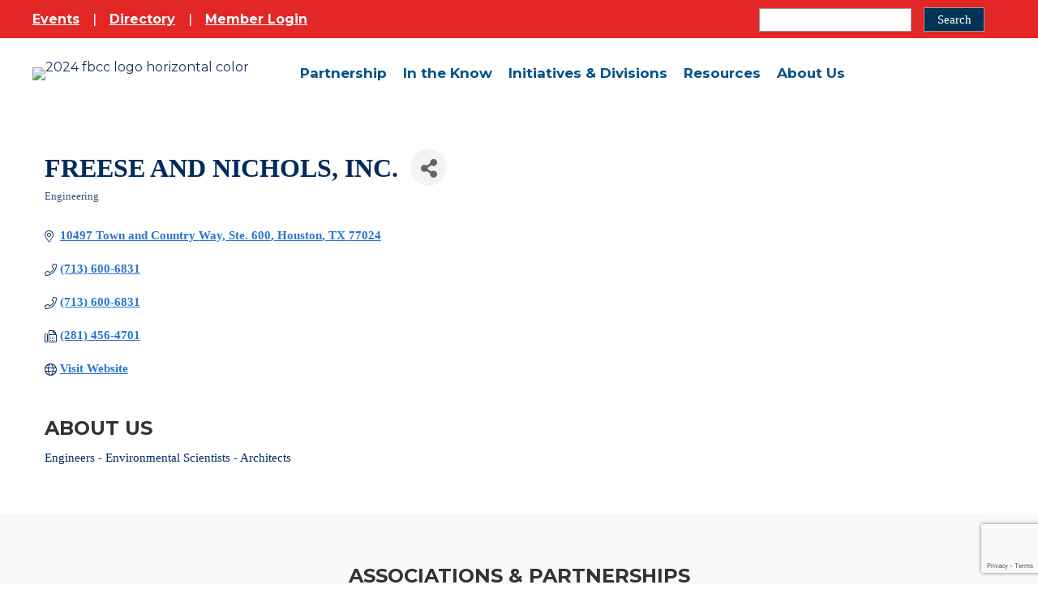

--- FILE ---
content_type: text/html; charset=utf-8
request_url: https://business.fortbendchamber.com/list/member/freese-and-nichols-inc-14342.htm
body_size: 32342
content:

<!DOCTYPE html>
<html lang="en-US">
<head>
<!-- start injected HTML (CCID=2572) -->
<!-- page template: https://fortbendchamber.com/micronet_template/ -->
<base href="https://fortbendchamber.com/" />
<link href="https://business.fortbendchamber.com/integration/customerdefinedcss?_=oWmyeA2" rel="stylesheet" type="text/css" />
<!-- link for rss not inserted -->
<link rel="canonical" href="https://business.fortbendchamber.com/list/member/freese-and-nichols-inc-14342.htm" />
<!-- end injected HTML -->

<meta charset="UTF-8" />
<script>
var gform;gform||(document.addEventListener("gform_main_scripts_loaded",function(){gform.scriptsLoaded=!0}),document.addEventListener("gform/theme/scripts_loaded",function(){gform.themeScriptsLoaded=!0}),window.addEventListener("DOMContentLoaded",function(){gform.domLoaded=!0}),gform={domLoaded:!1,scriptsLoaded:!1,themeScriptsLoaded:!1,isFormEditor:()=>"function"==typeof InitializeEditor,callIfLoaded:function(o){return!(!gform.domLoaded||!gform.scriptsLoaded||!gform.themeScriptsLoaded&&!gform.isFormEditor()||(gform.isFormEditor()&&console.warn("The use of gform.initializeOnLoaded() is deprecated in the form editor context and will be removed in Gravity Forms 3.1."),o(),0))},initializeOnLoaded:function(o){gform.callIfLoaded(o)||(document.addEventListener("gform_main_scripts_loaded",()=>{gform.scriptsLoaded=!0,gform.callIfLoaded(o)}),document.addEventListener("gform/theme/scripts_loaded",()=>{gform.themeScriptsLoaded=!0,gform.callIfLoaded(o)}),window.addEventListener("DOMContentLoaded",()=>{gform.domLoaded=!0,gform.callIfLoaded(o)}))},hooks:{action:{},filter:{}},addAction:function(o,r,e,t){gform.addHook("action",o,r,e,t)},addFilter:function(o,r,e,t){gform.addHook("filter",o,r,e,t)},doAction:function(o){gform.doHook("action",o,arguments)},applyFilters:function(o){return gform.doHook("filter",o,arguments)},removeAction:function(o,r){gform.removeHook("action",o,r)},removeFilter:function(o,r,e){gform.removeHook("filter",o,r,e)},addHook:function(o,r,e,t,n){null==gform.hooks[o][r]&&(gform.hooks[o][r]=[]);var d=gform.hooks[o][r];null==n&&(n=r+"_"+d.length),gform.hooks[o][r].push({tag:n,callable:e,priority:t=null==t?10:t})},doHook:function(r,o,e){var t;if(e=Array.prototype.slice.call(e,1),null!=gform.hooks[r][o]&&((o=gform.hooks[r][o]).sort(function(o,r){return o.priority-r.priority}),o.forEach(function(o){"function"!=typeof(t=o.callable)&&(t=window[t]),"action"==r?t.apply(null,e):e[0]=t.apply(null,e)})),"filter"==r)return e[0]},removeHook:function(o,r,t,n){var e;null!=gform.hooks[o][r]&&(e=(e=gform.hooks[o][r]).filter(function(o,r,e){return!!(null!=n&&n!=o.tag||null!=t&&t!=o.priority)}),gform.hooks[o][r]=e)}});
</script>

<meta name='viewport' content='width=device-width, initial-scale=1.0' />
<meta http-equiv='X-UA-Compatible' content='IE=edge' />
<link rel="profile" href="https://gmpg.org/xfn/11" />
<title>Freese and Nichols, Inc. | Engineering - Fort Bend Chamber of Commerce</title>
	<style>img:is([sizes="auto" i], [sizes^="auto," i]) { contain-intrinsic-size: 3000px 1500px }</style>
	<meta name="dc.title" content="ChamberMaster Template | Fort Bend Chamber of Commerce">
<meta name="dc.description" content="">
<meta name="dc.relation" content="https://fortbendchamber.com/micronet_template/">
<meta name="dc.source" content="https://fortbendchamber.com/">
<meta name="dc.language" content="en_US">
<meta name="description" content="Freese and Nichols, Inc. | Engineering" />





<meta property="article:author" content="https://www.facebook.com/FortBendChamber/">
<meta property="article:publisher" content="https://www.facebook.com/FortBendChamber/">


<meta property="fb:pages" content="">
<meta property="fb:admins" content="">
<meta property="fb:app_id" content="">
<meta name="twitter:card" content="summary">
<meta name="twitter:site" content="https://twitter.com/FortBendChamber">
<meta name="twitter:creator" content="https://twitter.com/FortBendChamber">
<meta name="twitter:title" content="ChamberMaster Template | Fort Bend Chamber of Commerce">
<meta name="twitter:description" content="">
<link rel='dns-prefetch' href='//www.googletagmanager.com' />
<link rel='dns-prefetch' href='//fonts.googleapis.com' />
<link href='https://fonts.gstatic.com' crossorigin rel='preconnect' />
<link rel="alternate" type="application/rss+xml" title="Fort Bend Chamber of Commerce &raquo; Feed" href="https://fortbendchamber.com/feed/" />
<link rel="alternate" type="application/rss+xml" title="Fort Bend Chamber of Commerce &raquo; Comments Feed" href="https://fortbendchamber.com/comments/feed/" />
<link rel="preload" href="https://fortbendchamber.com/wp-content/plugins/bb-plugin/fonts/fontawesome/5.15.4/webfonts/fa-solid-900.woff2" as="font" type="font/woff2" crossorigin="anonymous">
<link rel="preload" href="https://fortbendchamber.com/wp-content/plugins/bb-plugin/fonts/fontawesome/5.15.4/webfonts/fa-brands-400.woff2" as="font" type="font/woff2" crossorigin="anonymous">
<style id='wp-emoji-styles-inline-css'>

	img.wp-smiley, img.emoji {
		display: inline !important;
		border: none !important;
		box-shadow: none !important;
		height: 1em !important;
		width: 1em !important;
		margin: 0 0.07em !important;
		vertical-align: -0.1em !important;
		background: none !important;
		padding: 0 !important;
	}
</style>
<link rel='stylesheet' id='wp-block-library-css' href='https://fortbendchamber.com/wp-includes/css/dist/block-library/style.min.css?ver=36ad418408e96626dc1ebbe726a2767e' media='all' />
<style id='wp-block-library-theme-inline-css'>
.wp-block-audio :where(figcaption){color:#555;font-size:13px;text-align:center}.is-dark-theme .wp-block-audio :where(figcaption){color:#ffffffa6}.wp-block-audio{margin:0 0 1em}.wp-block-code{border:1px solid #ccc;border-radius:4px;font-family:Menlo,Consolas,monaco,monospace;padding:.8em 1em}.wp-block-embed :where(figcaption){color:#555;font-size:13px;text-align:center}.is-dark-theme .wp-block-embed :where(figcaption){color:#ffffffa6}.wp-block-embed{margin:0 0 1em}.blocks-gallery-caption{color:#555;font-size:13px;text-align:center}.is-dark-theme .blocks-gallery-caption{color:#ffffffa6}:root :where(.wp-block-image figcaption){color:#555;font-size:13px;text-align:center}.is-dark-theme :root :where(.wp-block-image figcaption){color:#ffffffa6}.wp-block-image{margin:0 0 1em}.wp-block-pullquote{border-bottom:4px solid;border-top:4px solid;color:currentColor;margin-bottom:1.75em}.wp-block-pullquote cite,.wp-block-pullquote footer,.wp-block-pullquote__citation{color:currentColor;font-size:.8125em;font-style:normal;text-transform:uppercase}.wp-block-quote{border-left:.25em solid;margin:0 0 1.75em;padding-left:1em}.wp-block-quote cite,.wp-block-quote footer{color:currentColor;font-size:.8125em;font-style:normal;position:relative}.wp-block-quote:where(.has-text-align-right){border-left:none;border-right:.25em solid;padding-left:0;padding-right:1em}.wp-block-quote:where(.has-text-align-center){border:none;padding-left:0}.wp-block-quote.is-large,.wp-block-quote.is-style-large,.wp-block-quote:where(.is-style-plain){border:none}.wp-block-search .wp-block-search__label{font-weight:700}.wp-block-search__button{border:1px solid #ccc;padding:.375em .625em}:where(.wp-block-group.has-background){padding:1.25em 2.375em}.wp-block-separator.has-css-opacity{opacity:.4}.wp-block-separator{border:none;border-bottom:2px solid;margin-left:auto;margin-right:auto}.wp-block-separator.has-alpha-channel-opacity{opacity:1}.wp-block-separator:not(.is-style-wide):not(.is-style-dots){width:100px}.wp-block-separator.has-background:not(.is-style-dots){border-bottom:none;height:1px}.wp-block-separator.has-background:not(.is-style-wide):not(.is-style-dots){height:2px}.wp-block-table{margin:0 0 1em}.wp-block-table td,.wp-block-table th{word-break:normal}.wp-block-table :where(figcaption){color:#555;font-size:13px;text-align:center}.is-dark-theme .wp-block-table :where(figcaption){color:#ffffffa6}.wp-block-video :where(figcaption){color:#555;font-size:13px;text-align:center}.is-dark-theme .wp-block-video :where(figcaption){color:#ffffffa6}.wp-block-video{margin:0 0 1em}:root :where(.wp-block-template-part.has-background){margin-bottom:0;margin-top:0;padding:1.25em 2.375em}
</style>
<style id='classic-theme-styles-inline-css'>
/*! This file is auto-generated */
.wp-block-button__link{color:#fff;background-color:#32373c;border-radius:9999px;box-shadow:none;text-decoration:none;padding:calc(.667em + 2px) calc(1.333em + 2px);font-size:1.125em}.wp-block-file__button{background:#32373c;color:#fff;text-decoration:none}
</style>
<style id='pdfemb-pdf-embedder-viewer-style-inline-css'>
.wp-block-pdfemb-pdf-embedder-viewer{max-width:none}

</style>
<style id='wpseopress-local-business-style-inline-css'>
span.wp-block-wpseopress-local-business-field{margin-right:8px}

</style>
<style id='wpseopress-table-of-contents-style-inline-css'>
.wp-block-wpseopress-table-of-contents li.active>a{font-weight:bold}

</style>
<style id='global-styles-inline-css'>
:root{--wp--preset--aspect-ratio--square: 1;--wp--preset--aspect-ratio--4-3: 4/3;--wp--preset--aspect-ratio--3-4: 3/4;--wp--preset--aspect-ratio--3-2: 3/2;--wp--preset--aspect-ratio--2-3: 2/3;--wp--preset--aspect-ratio--16-9: 16/9;--wp--preset--aspect-ratio--9-16: 9/16;--wp--preset--color--black: #000000;--wp--preset--color--cyan-bluish-gray: #abb8c3;--wp--preset--color--white: #ffffff;--wp--preset--color--pale-pink: #f78da7;--wp--preset--color--vivid-red: #cf2e2e;--wp--preset--color--luminous-vivid-orange: #ff6900;--wp--preset--color--luminous-vivid-amber: #fcb900;--wp--preset--color--light-green-cyan: #7bdcb5;--wp--preset--color--vivid-green-cyan: #00d084;--wp--preset--color--pale-cyan-blue: #8ed1fc;--wp--preset--color--vivid-cyan-blue: #0693e3;--wp--preset--color--vivid-purple: #9b51e0;--wp--preset--color--fl-heading-text: #333333;--wp--preset--color--fl-body-bg: #ffffff;--wp--preset--color--fl-body-text: #222222;--wp--preset--color--fl-accent: #1a2e5a;--wp--preset--color--fl-accent-hover: #366fb1;--wp--preset--color--fl-topbar-bg: #ffffff;--wp--preset--color--fl-topbar-text: #808080;--wp--preset--color--fl-topbar-link: #428bca;--wp--preset--color--fl-topbar-hover: #428bca;--wp--preset--color--fl-header-bg: #ffffff;--wp--preset--color--fl-header-text: #808080;--wp--preset--color--fl-header-link: #808080;--wp--preset--color--fl-header-hover: #428bca;--wp--preset--color--fl-nav-bg: #ffffff;--wp--preset--color--fl-nav-link: #808080;--wp--preset--color--fl-nav-hover: #428bca;--wp--preset--color--fl-content-bg: #ffffff;--wp--preset--color--fl-footer-widgets-bg: #ffffff;--wp--preset--color--fl-footer-widgets-text: #808080;--wp--preset--color--fl-footer-widgets-link: #428bca;--wp--preset--color--fl-footer-widgets-hover: #428bca;--wp--preset--color--fl-footer-bg: #ffffff;--wp--preset--color--fl-footer-text: #808080;--wp--preset--color--fl-footer-link: #428bca;--wp--preset--color--fl-footer-hover: #428bca;--wp--preset--gradient--vivid-cyan-blue-to-vivid-purple: linear-gradient(135deg,rgba(6,147,227,1) 0%,rgb(155,81,224) 100%);--wp--preset--gradient--light-green-cyan-to-vivid-green-cyan: linear-gradient(135deg,rgb(122,220,180) 0%,rgb(0,208,130) 100%);--wp--preset--gradient--luminous-vivid-amber-to-luminous-vivid-orange: linear-gradient(135deg,rgba(252,185,0,1) 0%,rgba(255,105,0,1) 100%);--wp--preset--gradient--luminous-vivid-orange-to-vivid-red: linear-gradient(135deg,rgba(255,105,0,1) 0%,rgb(207,46,46) 100%);--wp--preset--gradient--very-light-gray-to-cyan-bluish-gray: linear-gradient(135deg,rgb(238,238,238) 0%,rgb(169,184,195) 100%);--wp--preset--gradient--cool-to-warm-spectrum: linear-gradient(135deg,rgb(74,234,220) 0%,rgb(151,120,209) 20%,rgb(207,42,186) 40%,rgb(238,44,130) 60%,rgb(251,105,98) 80%,rgb(254,248,76) 100%);--wp--preset--gradient--blush-light-purple: linear-gradient(135deg,rgb(255,206,236) 0%,rgb(152,150,240) 100%);--wp--preset--gradient--blush-bordeaux: linear-gradient(135deg,rgb(254,205,165) 0%,rgb(254,45,45) 50%,rgb(107,0,62) 100%);--wp--preset--gradient--luminous-dusk: linear-gradient(135deg,rgb(255,203,112) 0%,rgb(199,81,192) 50%,rgb(65,88,208) 100%);--wp--preset--gradient--pale-ocean: linear-gradient(135deg,rgb(255,245,203) 0%,rgb(182,227,212) 50%,rgb(51,167,181) 100%);--wp--preset--gradient--electric-grass: linear-gradient(135deg,rgb(202,248,128) 0%,rgb(113,206,126) 100%);--wp--preset--gradient--midnight: linear-gradient(135deg,rgb(2,3,129) 0%,rgb(40,116,252) 100%);--wp--preset--font-size--small: 13px;--wp--preset--font-size--medium: 20px;--wp--preset--font-size--large: 36px;--wp--preset--font-size--x-large: 42px;--wp--preset--spacing--20: 0.44rem;--wp--preset--spacing--30: 0.67rem;--wp--preset--spacing--40: 1rem;--wp--preset--spacing--50: 1.5rem;--wp--preset--spacing--60: 2.25rem;--wp--preset--spacing--70: 3.38rem;--wp--preset--spacing--80: 5.06rem;--wp--preset--shadow--natural: 6px 6px 9px rgba(0, 0, 0, 0.2);--wp--preset--shadow--deep: 12px 12px 50px rgba(0, 0, 0, 0.4);--wp--preset--shadow--sharp: 6px 6px 0px rgba(0, 0, 0, 0.2);--wp--preset--shadow--outlined: 6px 6px 0px -3px rgba(255, 255, 255, 1), 6px 6px rgba(0, 0, 0, 1);--wp--preset--shadow--crisp: 6px 6px 0px rgba(0, 0, 0, 1);}:where(.is-layout-flex){gap: 0.5em;}:where(.is-layout-grid){gap: 0.5em;}body .is-layout-flex{display: flex;}.is-layout-flex{flex-wrap: wrap;align-items: center;}.is-layout-flex > :is(*, div){margin: 0;}body .is-layout-grid{display: grid;}.is-layout-grid > :is(*, div){margin: 0;}:where(.wp-block-columns.is-layout-flex){gap: 2em;}:where(.wp-block-columns.is-layout-grid){gap: 2em;}:where(.wp-block-post-template.is-layout-flex){gap: 1.25em;}:where(.wp-block-post-template.is-layout-grid){gap: 1.25em;}.has-black-color{color: var(--wp--preset--color--black) !important;}.has-cyan-bluish-gray-color{color: var(--wp--preset--color--cyan-bluish-gray) !important;}.has-white-color{color: var(--wp--preset--color--white) !important;}.has-pale-pink-color{color: var(--wp--preset--color--pale-pink) !important;}.has-vivid-red-color{color: var(--wp--preset--color--vivid-red) !important;}.has-luminous-vivid-orange-color{color: var(--wp--preset--color--luminous-vivid-orange) !important;}.has-luminous-vivid-amber-color{color: var(--wp--preset--color--luminous-vivid-amber) !important;}.has-light-green-cyan-color{color: var(--wp--preset--color--light-green-cyan) !important;}.has-vivid-green-cyan-color{color: var(--wp--preset--color--vivid-green-cyan) !important;}.has-pale-cyan-blue-color{color: var(--wp--preset--color--pale-cyan-blue) !important;}.has-vivid-cyan-blue-color{color: var(--wp--preset--color--vivid-cyan-blue) !important;}.has-vivid-purple-color{color: var(--wp--preset--color--vivid-purple) !important;}.has-black-background-color{background-color: var(--wp--preset--color--black) !important;}.has-cyan-bluish-gray-background-color{background-color: var(--wp--preset--color--cyan-bluish-gray) !important;}.has-white-background-color{background-color: var(--wp--preset--color--white) !important;}.has-pale-pink-background-color{background-color: var(--wp--preset--color--pale-pink) !important;}.has-vivid-red-background-color{background-color: var(--wp--preset--color--vivid-red) !important;}.has-luminous-vivid-orange-background-color{background-color: var(--wp--preset--color--luminous-vivid-orange) !important;}.has-luminous-vivid-amber-background-color{background-color: var(--wp--preset--color--luminous-vivid-amber) !important;}.has-light-green-cyan-background-color{background-color: var(--wp--preset--color--light-green-cyan) !important;}.has-vivid-green-cyan-background-color{background-color: var(--wp--preset--color--vivid-green-cyan) !important;}.has-pale-cyan-blue-background-color{background-color: var(--wp--preset--color--pale-cyan-blue) !important;}.has-vivid-cyan-blue-background-color{background-color: var(--wp--preset--color--vivid-cyan-blue) !important;}.has-vivid-purple-background-color{background-color: var(--wp--preset--color--vivid-purple) !important;}.has-black-border-color{border-color: var(--wp--preset--color--black) !important;}.has-cyan-bluish-gray-border-color{border-color: var(--wp--preset--color--cyan-bluish-gray) !important;}.has-white-border-color{border-color: var(--wp--preset--color--white) !important;}.has-pale-pink-border-color{border-color: var(--wp--preset--color--pale-pink) !important;}.has-vivid-red-border-color{border-color: var(--wp--preset--color--vivid-red) !important;}.has-luminous-vivid-orange-border-color{border-color: var(--wp--preset--color--luminous-vivid-orange) !important;}.has-luminous-vivid-amber-border-color{border-color: var(--wp--preset--color--luminous-vivid-amber) !important;}.has-light-green-cyan-border-color{border-color: var(--wp--preset--color--light-green-cyan) !important;}.has-vivid-green-cyan-border-color{border-color: var(--wp--preset--color--vivid-green-cyan) !important;}.has-pale-cyan-blue-border-color{border-color: var(--wp--preset--color--pale-cyan-blue) !important;}.has-vivid-cyan-blue-border-color{border-color: var(--wp--preset--color--vivid-cyan-blue) !important;}.has-vivid-purple-border-color{border-color: var(--wp--preset--color--vivid-purple) !important;}.has-vivid-cyan-blue-to-vivid-purple-gradient-background{background: var(--wp--preset--gradient--vivid-cyan-blue-to-vivid-purple) !important;}.has-light-green-cyan-to-vivid-green-cyan-gradient-background{background: var(--wp--preset--gradient--light-green-cyan-to-vivid-green-cyan) !important;}.has-luminous-vivid-amber-to-luminous-vivid-orange-gradient-background{background: var(--wp--preset--gradient--luminous-vivid-amber-to-luminous-vivid-orange) !important;}.has-luminous-vivid-orange-to-vivid-red-gradient-background{background: var(--wp--preset--gradient--luminous-vivid-orange-to-vivid-red) !important;}.has-very-light-gray-to-cyan-bluish-gray-gradient-background{background: var(--wp--preset--gradient--very-light-gray-to-cyan-bluish-gray) !important;}.has-cool-to-warm-spectrum-gradient-background{background: var(--wp--preset--gradient--cool-to-warm-spectrum) !important;}.has-blush-light-purple-gradient-background{background: var(--wp--preset--gradient--blush-light-purple) !important;}.has-blush-bordeaux-gradient-background{background: var(--wp--preset--gradient--blush-bordeaux) !important;}.has-luminous-dusk-gradient-background{background: var(--wp--preset--gradient--luminous-dusk) !important;}.has-pale-ocean-gradient-background{background: var(--wp--preset--gradient--pale-ocean) !important;}.has-electric-grass-gradient-background{background: var(--wp--preset--gradient--electric-grass) !important;}.has-midnight-gradient-background{background: var(--wp--preset--gradient--midnight) !important;}.has-small-font-size{font-size: var(--wp--preset--font-size--small) !important;}.has-medium-font-size{font-size: var(--wp--preset--font-size--medium) !important;}.has-large-font-size{font-size: var(--wp--preset--font-size--large) !important;}.has-x-large-font-size{font-size: var(--wp--preset--font-size--x-large) !important;}
:where(.wp-block-post-template.is-layout-flex){gap: 1.25em;}:where(.wp-block-post-template.is-layout-grid){gap: 1.25em;}
:where(.wp-block-columns.is-layout-flex){gap: 2em;}:where(.wp-block-columns.is-layout-grid){gap: 2em;}
:root :where(.wp-block-pullquote){font-size: 1.5em;line-height: 1.6;}
</style>
<link rel='stylesheet' id='fl-builder-layout-22822-css' href='https://fortbendchamber.com/wp-content/uploads/bb-plugin/cache/22822-layout.css?ver=e8f9b01212cf42f953f25c39899542fa' media='all' />
<link rel='stylesheet' id='page-list-style-css' href='https://fortbendchamber.com/wp-content/plugins/page-list/css/page-list.css?ver=5.9' media='all' />
<link rel='stylesheet' id='font-awesome-5-css' href='https://fortbendchamber.com/wp-content/plugins/bb-plugin/fonts/fontawesome/5.15.4/css/all.min.css?ver=2.9.4' media='all' />
<link rel='stylesheet' id='font-awesome-css' href='https://fortbendchamber.com/wp-content/plugins/bb-plugin/fonts/fontawesome/5.15.4/css/v4-shims.min.css?ver=2.9.4' media='all' />
<link rel='stylesheet' id='ultimate-icons-css' href='https://fortbendchamber.com/wp-content/uploads/bb-plugin/icons/ultimate-icons/style.css?ver=2.9.4' media='all' />
<link rel='stylesheet' id='fl-builder-layout-bundle-1c2a5c860911828aed2d199cec6e1c26-css' href='https://fortbendchamber.com/wp-content/uploads/bb-plugin/cache/1c2a5c860911828aed2d199cec6e1c26-layout-bundle.css?ver=2.9.4-1.5.2' media='all' />
<link rel='stylesheet' id='jquery-magnificpopup-css' href='https://fortbendchamber.com/wp-content/plugins/bb-plugin/css/jquery.magnificpopup.min.css?ver=2.9.4' media='all' />
<link rel='stylesheet' id='bootstrap-css' href='https://fortbendchamber.com/wp-content/themes/bb-theme/css/bootstrap.min.css?ver=1.7.19' media='all' />
<link rel='stylesheet' id='fl-automator-skin-css' href='https://fortbendchamber.com/wp-content/uploads/bb-theme/skin-68fbaa2b69d9b.css?ver=1.7.19' media='all' />
<link rel='stylesheet' id='fl-child-theme-css' href='https://fortbendchamber.com/wp-content/themes/globalspex/style.css?ver=36ad418408e96626dc1ebbe726a2767e' media='all' />
<link rel='stylesheet' id='pp-animate-css' href='https://fortbendchamber.com/wp-content/plugins/bbpowerpack/assets/css/animate.min.css?ver=3.5.1' media='all' />
<link rel='stylesheet' id='fl-builder-google-fonts-3a7adcd4e17016778beb5cbfa0213fa1-css' href='//fonts.googleapis.com/css?family=Montserrat%3A300%2C400%2C700%2C500%2C700&#038;ver=36ad418408e96626dc1ebbe726a2767e' media='all' />
<script src="https://fortbendchamber.com/wp-includes/js/jquery/jquery.min.js?ver=3.7.1" id="jquery-core-js"></script>
<script src="https://fortbendchamber.com/wp-includes/js/jquery/jquery-migrate.min.js?ver=3.4.1" id="jquery-migrate-js"></script>

<!-- Google tag (gtag.js) snippet added by Site Kit -->
<!-- Google Analytics snippet added by Site Kit -->
<script src="https://www.googletagmanager.com/gtag/js?id=GT-5N2BQ99" id="google_gtagjs-js" async></script>
<script id="google_gtagjs-js-after">
window.dataLayer = window.dataLayer || [];function gtag(){dataLayer.push(arguments);}
gtag("set","linker",{"domains":["fortbendchamber.com"]});
gtag("js", new Date());
gtag("set", "developer_id.dZTNiMT", true);
gtag("config", "GT-5N2BQ99");
 window._googlesitekit = window._googlesitekit || {}; window._googlesitekit.throttledEvents = []; window._googlesitekit.gtagEvent = (name, data) => { var key = JSON.stringify( { name, data } ); if ( !! window._googlesitekit.throttledEvents[ key ] ) { return; } window._googlesitekit.throttledEvents[ key ] = true; setTimeout( () => { delete window._googlesitekit.throttledEvents[ key ]; }, 5 ); gtag( "event", name, { ...data, event_source: "site-kit" } ); };
</script>
<link rel="alternate" title="JSON" type="application/json" href="https://fortbendchamber.com/wp-json/wp/v2/pages/22822" /><link rel="EditURI" type="application/rsd+xml" title="RSD" href="https://fortbendchamber.com/xmlrpc.php?rsd" />
<link rel='shortlink' href='https://fortbendchamber.com/?p=22822' />


<meta property="fb:app_id" content="1858203504482155" />		<script>
			var bb_powerpack = {
				version: '2.40.8',
				getAjaxUrl: function() { return atob( 'aHR0cHM6Ly9mb3J0YmVuZGNoYW1iZXIuY29tL3dwLWFkbWluL2FkbWluLWFqYXgucGhw' ); },
				callback: function() {},
				mapMarkerData: {},
				post_id: '22822',
				search_term: '',
				current_page: 'https://fortbendchamber.com/micronet_template/',
				conditionals: {
					is_front_page: false,
					is_home: false,
					is_archive: false,
					current_post_type: '',
					is_tax: false,
										is_author: false,
					current_author: false,
					is_search: false,
									}
			};
		</script>
		<meta name="generator" content="Site Kit by Google 1.166.0" />    <style>
    #credit {
      display: none!important;
    }
    </style>
    <style type="text/css">.broken_link, a.broken_link {
	text-decoration: line-through;
}</style><style>.breadcrumb {list-style:none;margin:0;padding-inline-start:0;}.breadcrumb li {margin:0;display:inline-block;position:relative;}.breadcrumb li::after{content:' - ';margin-left:5px;margin-right:5px;}.breadcrumb li:last-child::after{display:none}</style><link rel="icon" href="https://fortbendchamber.com/wp-content/uploads/2018/06/cropped-fbcc_star-32x32.png" sizes="32x32" />
<link rel="icon" href="https://fortbendchamber.com/wp-content/uploads/2018/06/cropped-fbcc_star-192x192.png" sizes="192x192" />
<link rel="apple-touch-icon" href="https://fortbendchamber.com/wp-content/uploads/2018/06/cropped-fbcc_star-180x180.png" />
<meta name="msapplication-TileImage" content="https://fortbendchamber.com/wp-content/uploads/2018/06/cropped-fbcc_star-270x270.png" />
		<style id="wp-custom-css">
			/*Homepage form*/
span.ginput_address_state select#input_15_3_4 {
	color: #2376C5;
}

.info {
	line-height:1.6em;
	padding-bottom: 1.1em;
}

.info li {
	padding-bottom: 1.5em;
}

@media(max-width:900px){
.fl-node-1jgy3o2ia0fb .fl-row-content {
    max-width: 650px;
}
.fl-node-mwrtchzu2di7 .fl-row-content {
    max-width: 650px;
}	
	
}

#input_15_3 ::placeholder,
#input_15_3 ::-webkit-input-placeholder,
#input_15_3 input[placeholder] {
  color: #333333; 
}		</style>
		<noscript><style id="rocket-lazyload-nojs-css">.rll-youtube-player, [data-lazy-src]{display:none !important;}</style></noscript>
<!--Chambermaster-->
<script>window.CMS=1;</script>
<meta name="referrer" content="origin" />
<style type="text/css">
#navmenu a[href="https://www.fortbendchamber.com/micronet-template"] {
  display:none !important;
}
</style>


<!-- Global site tag (gtag.js) - Google Analytics -->
<script async src="https://www.googletagmanager.com/gtag/js?id=UA-34949302-1"></script>
<script>
  window.dataLayer = window.dataLayer || [];
  function gtag(){dataLayer.push(arguments);}
  gtag('js', new Date());

  gtag('config', 'UA-34949302-1');
</script>

    <!-- jQuery first, then Popper.js, then Bootstrap JS -->
    <script src="https://code.jquery.com/jquery-3.7.1.min.js" crossorigin="anonymous"></script>
    <script type="text/javascript" src="https://code.jquery.com/ui/1.13.2/jquery-ui.min.js"></script>
<script src="https://business.fortbendchamber.com/Content/bundles/SEO4?v=jX-Yo1jNxYBrX6Ffq1gbxQahkKjKjLSiGjCSMnG9UuU1"></script>
    <script type="text/javascript" src="https://ajax.aspnetcdn.com/ajax/globalize/0.1.1/globalize.min.js"></script>
    <script type="text/javascript" src="https://ajax.aspnetcdn.com/ajax/globalize/0.1.1/cultures/globalize.culture.en-US.js"></script>
    <!-- Required meta tags -->
    <meta charset="utf-8">
    <meta name="viewport" content="width=device-width, initial-scale=1, shrink-to-fit=no">
    <link rel="stylesheet" href="https://code.jquery.com/ui/1.13.2/themes/base/jquery-ui.css" type="text/css" media="all" />
    <script type="text/javascript">
        var MNI = MNI || {};
        MNI.CurrentCulture = 'en-US';
        MNI.CultureDateFormat = 'M/d/yyyy';
        MNI.BaseUrl = 'https://business.fortbendchamber.com';
        MNI.jQuery = jQuery.noConflict(true);
        MNI.Page = {
            Domain: 'business.fortbendchamber.com',
            Context: 299,
            Category: null,
            Member: 14342,
            MemberPagePopup: false
        };
        MNI.LayoutPromise = new Promise(function (resolve) {
            MNI.LayoutResolution = resolve;
        });
        MNI.MemberFilterUrl = 'list';
    </script>


    <script src="https://www.google.com/recaptcha/enterprise.js?render=6LfI_T8rAAAAAMkWHrLP_GfSf3tLy9tKa839wcWa" async defer></script>
    <script>

        const SITE_KEY = '6LfI_T8rAAAAAMkWHrLP_GfSf3tLy9tKa839wcWa';

        // Repeatedly check if grecaptcha has been loaded, and call the callback once it's available
        function waitForGrecaptcha(callback, retries = 10, interval = 1000) {
            if (typeof grecaptcha !== 'undefined' && grecaptcha.enterprise.execute) {
                callback();
            } else if (retries > 0) { 
                setTimeout(() => {
                    waitForGrecaptcha(callback, retries - 1, interval);
                }, interval);
            } else {
                console.error("grecaptcha is not available after multiple attempts");
            }
        }

        // Generates a reCAPTCHA v3 token using grecaptcha.enterprise and injects it into the given form.
        // If the token input doesn't exist, it creates one. Then it executes the callback with the token.
        function setReCaptchaToken(formElement, callback, action = 'submit') {
            grecaptcha.enterprise.ready(function () {
                grecaptcha.enterprise.execute(SITE_KEY, { action: action }).then(function (token) {

                    MNI.jQuery(function ($) {
                        let input = $(formElement).find("input[name='g-recaptcha-v3']");

                        if (input.length === 0) {
                            input = $('<input>', {
                                type: 'hidden',
                                name: 'g-recaptcha-v3',
                                value: token
                            });
                            $(formElement).append(input);
                        }
                        else
                            $(input).val(token);

                        if (typeof callback === 'function') callback(token);
                    })

                });
            });
        }

    </script>




<script src="https://business.fortbendchamber.com/Content/bundles/MNI?v=34V3-w6z5bLW9Yl7pjO3C5tja0TdKeHFrpRQ0eCPbz81"></script>


    <meta property='og:url' content='https://business.fortbendchamber.com/list/member/freese-and-nichols-inc-14342.htm' />
<meta property='og:title' content='Freese and Nichols, Inc.' />
<meta property='og:description' content='Engineers - Environmental Scientists - Architects' />
<meta property='og:image' content='https://chambermaster.blob.core.windows.net/images/chambers/2572/ChamberImages/logo/200x200/FBCC-Logo---Vertical-Color.png' />

    <!-- Bootstrap CSS -->
    <link type="text/css" href="https://business.fortbendchamber.com/Content/SEO4/css/bootstrap/bootstrap-ns.min.css" rel="stylesheet" />
<link href="https://business.fortbendchamber.com/Content/SEO4/css/fontawesome/css/fa.bundle?v=ruPA372u21djZ69Q5Ysnch4rq1PR55j8o6h6btgP60M1" rel="stylesheet"/>
<link href="https://business.fortbendchamber.com/Content/SEO4/css/v4-module.bundle?v=teKUclOSNwyO4iQ2s3q00X0U2jxs0Mkz0T6S0f4p_241" rel="stylesheet"/>
<meta name="referrer" content="origin" />

<!--

ORIGINAL MODULE TEMPLATE PAGE: https://fortbendchamber.com/micronet_template/

-->

<style type="text/css">
#navmenu a[href="http://www.fortbendchamber.com/micronet-template"] {
  display:none !important;
}
</style>

<script>
const isPartialPath = (path) => {
  if (!path || path.trim() === "") {
    throw new Error("Invalid or empty path argument");
  }
  const normalizePath = path.toLowerCase().replace(/\/$/, "");
  const normalizeCurrentPath = window.location.pathname
    .toLowerCase()
    .replace(/\/$/, "");
  return normalizeCurrentPath.includes(normalizePath);
};
</script></head>
<body class="wp-singular page-template-default page page-id-22822 wp-theme-bb-theme wp-child-theme-globalspex fl-builder fl-builder-2-9-4 fl-themer-1-5-2 fl-theme-1-7-19 fl-no-js fl-theme-builder-header fl-theme-builder-header-header-home fl-theme-builder-footer fl-theme-builder-footer-footer fl-framework-bootstrap fl-preset-default fl-full-width fl-search-active" itemscope="itemscope" itemtype="https://schema.org/WebPage">
<a aria-label="Skip to content" class="fl-screen-reader-text" href="#fl-main-content">Skip to content</a><div class="fl-page">
	<header class="fl-builder-content fl-builder-content-22210 fl-builder-global-templates-locked" data-post-id="22210" data-type="header" data-sticky="0" data-sticky-on="" data-sticky-breakpoint="medium" data-shrink="0" data-overlay="0" data-overlay-bg="transparent" data-shrink-image-height="50px" role="banner" itemscope="itemscope" itemtype="http://schema.org/WPHeader"><div class="fl-row fl-row-full-width fl-row-bg-color fl-node-0ytbxgnjzoa6 fl-row-default-height fl-row-align-center" data-node="0ytbxgnjzoa6">
	<div class="fl-row-content-wrap">
		<div class="uabb-row-separator uabb-top-row-separator" >
</div>
						<div class="fl-row-content fl-row-fixed-width fl-node-content">
		
<div class="fl-col-group fl-node-8m1dt2ykl7pu fl-col-group-equal-height fl-col-group-align-center fl-col-group-custom-width" data-node="8m1dt2ykl7pu">
			<div class="fl-col fl-node-zl3p45iuthv9 fl-col-bg-color fl-col-small-custom-width" data-node="zl3p45iuthv9">
	<div class="fl-col-content fl-node-content"><div class="fl-module fl-module-rich-text fl-node-dhaxzyuetil4" data-node="dhaxzyuetil4">
	<div class="fl-module-content fl-node-content">
		<div class="fl-rich-text">
	<p><a href="https://business.fortbendchamber.com/events/calendar/?c=27&amp;st=1">Events</a>    |    <a href="https://business.fortbendchamber.com/list/">Directory</a>    |    <a href="https://business.fortbendchamber.com/login/">Member Login</a></p>
</div>
	</div>
</div>
</div>
</div>
			<div class="fl-col fl-node-kp1yh80s59wi fl-col-bg-color fl-col-small fl-col-small-custom-width" data-node="kp1yh80s59wi">
	<div class="fl-col-content fl-node-content"><div class="fl-module fl-module-html fl-node-vq810y5bmnfu" data-node="vq810y5bmnfu">
	<div class="fl-module-content fl-node-content">
		<div class="fl-html">
	<div id="mni-search-1539894001323"></div>
<script type="text/javascript" src="https://business.fortbendchamber.com/Content/Script/SearchWidget.js"></script>
<script type="text/javascript">
/*<![CDATA[*/
new MNI.Widgets.SearchBox("mni-search-1539894001323",{"limit":10,"buttonText":"Search","keywordPlaceholder":"","styleTemplate":"#@id .mn-widget-searchbox-form{margin:0 0 -10px}#@id .mn-widget-searchbox-fieldwrapper{display:inline-block;margin:0 0 10px;margin-right:3px;max-width:100%;position:relative}#@id .mn-widget-searchbox-field{display:block;padding:0 6px}#@id .mn-widget-searchbox-field input{background:#FFF;border:solid 1px #999;border-radius:0;color:#002B5C;font-family:'adobe-garamond-pro',Georgia,serif;font-size:15px;line-height:100%;max-width:100%;padding:5px}#@id .mn-widget-searchbox-field input{margin:0 -6px}#@id .mn-widget-searchbox-keyword{width:200px}#@id .mn-widget-searchbox-searchbtn{background:#003355;border:solid 1px #999;border-radius:0;color:#FFF;cursor:pointer;font-family:'adobe-garamond-pro',Georgia,serif;font-size:15px;margin:0 0 10px;min-width:75px;padding:5px 10px}#@id .mn-widget-searchbox-searchbtn:hover{background:#003355;color:#FFF}#@id .mn-widget-searchbox-autocomplete{left:0;min-width:100%;position:absolute;top:100%;white-space:nowrap;z-index:1000}#@id .mn-widget-searchbox-autocomplete ul{background:#FFF;border:solid 1px #999;border-radius:0;list-style:none;margin:0;padding:2px}#@id .mn-widget-searchbox-autocomplete li{margin:0;padding:0}#@id .mn-autocomplete{border-radius:0;color:#002B5C;cursor:pointer;display:block;font-family:'adobe-garamond-pro',Georgia,serif;font-size:15px;line-height:100%;padding:.2em .4em;position:relative;text-decoration:none}#@id .mn-autocomplete:hover{background:#EEE;border:solid 1px #999;margin:-1px}#@id .mn-autocomplete br{display:none}#@id .mn-autocomplete-name{display:block}#@id .mn-autocomplete-type{color:#002B5C;display:block;font-size:75%;font-style:italic;line-height:125%}"}).create();
/*]]>*/
</script></div>
	</div>
</div>
</div>
</div>
	</div>
		</div>
	</div>
</div>
<div class="fl-row fl-row-full-width fl-row-bg-color fl-node-5b59c90756f02 fl-row-default-height fl-row-align-center" data-node="5b59c90756f02">
	<div class="fl-row-content-wrap">
		<div class="uabb-row-separator uabb-top-row-separator" >
</div>
						<div class="fl-row-content fl-row-fixed-width fl-node-content">
		
<div class="fl-col-group fl-node-5b59c8abc5282 fl-col-group-equal-height fl-col-group-align-center fl-col-group-custom-width" data-node="5b59c8abc5282">
			<div class="fl-col fl-node-5b59c8abc52c5 fl-col-bg-color fl-col-small fl-col-small-custom-width" data-node="5b59c8abc52c5">
	<div class="fl-col-content fl-node-content"><div class="fl-module fl-module-photo fl-node-5bb66a823cacd" data-node="5bb66a823cacd">
	<div class="fl-module-content fl-node-content">
		<div class="fl-photo fl-photo-align-left" itemscope itemtype="https://schema.org/ImageObject">
	<div class="fl-photo-content fl-photo-img-png">
				<a href="https://fortbendchamber.com/" target="_self" itemprop="url">
				<img decoding="async" class="fl-photo-img wp-image-29149 size-full" src="https://fortbendchamber.com/wp-content/uploads/2018/07/2024-fbcc-logo-horizontal-color.png" alt="2024 fbcc logo horizontal color" itemprop="image" height="582" width="2550" title="2024 fbcc logo horizontal color"  data-no-lazy="1" srcset="https://fortbendchamber.com/wp-content/uploads/2018/07/2024-fbcc-logo-horizontal-color.png 2550w, https://fortbendchamber.com/wp-content/uploads/2018/07/2024-fbcc-logo-horizontal-color-600x137.png 600w, https://fortbendchamber.com/wp-content/uploads/2018/07/2024-fbcc-logo-horizontal-color-1024x234.png 1024w, https://fortbendchamber.com/wp-content/uploads/2018/07/2024-fbcc-logo-horizontal-color-768x175.png 768w, https://fortbendchamber.com/wp-content/uploads/2018/07/2024-fbcc-logo-horizontal-color-1536x351.png 1536w, https://fortbendchamber.com/wp-content/uploads/2018/07/2024-fbcc-logo-horizontal-color-2048x467.png 2048w" sizes="(max-width: 2550px) 100vw, 2550px" />
				</a>
					</div>
	</div>
	</div>
</div>
</div>
</div>
			<div class="fl-col fl-node-5bce3c77b6a74 fl-col-bg-color fl-col-small-custom-width" data-node="5bce3c77b6a74">
	<div class="fl-col-content fl-node-content"><div class="fl-module fl-module-uabb-advanced-menu fl-node-lh2t86pgweb9" data-node="lh2t86pgweb9">
	<div class="fl-module-content fl-node-content">
			<div class="uabb-creative-menu
	 uabb-creative-menu-accordion-collapse	uabb-menu-default">
		<div class="uabb-creative-menu-mobile-toggle-container"><div class="uabb-creative-menu-mobile-toggle hamburger" tabindex="0"><div class="uabb-svg-container"><svg title="uabb-menu-toggle" version="1.1" class="hamburger-menu" xmlns="https://www.w3.org/2000/svg" xmlns:xlink="https://www.w3.org/1999/xlink" viewBox="0 0 50 50">
<rect class="uabb-hamburger-menu-top" width="50" height="10"/>
<rect class="uabb-hamburger-menu-middle" y="20" width="50" height="10"/>
<rect class="uabb-hamburger-menu-bottom" y="40" width="50" height="10"/>
</svg>
</div></div></div>			<div class="uabb-clear"></div>
					<ul id="menu-new-main" class="menu uabb-creative-menu-horizontal uabb-toggle-none"><li id="menu-item-28536" class="menu-item menu-item-type-custom menu-item-object-custom menu-item-has-children uabb-has-submenu uabb-creative-menu uabb-cm-style" aria-haspopup="true"><div class="uabb-has-submenu-container"><a><span class="menu-item-text">Partnership<span class="uabb-menu-toggle"></span></span></a></div>
<ul class="sub-menu">
	<li id="menu-item-28914" class="menu-item menu-item-type-post_type menu-item-object-page uabb-creative-menu uabb-cm-style"><a href="https://fortbendchamber.com/value-of-investing/"><span class="menu-item-text">Value of Investing</span></a></li>
	<li id="menu-item-28538" class="menu-item menu-item-type-post_type menu-item-object-page uabb-creative-menu uabb-cm-style"><a href="https://fortbendchamber.com/testimonials/"><span class="menu-item-text">Testimonials</span></a></li>
</ul>
</li>
<li id="menu-item-28540" class="menu-item menu-item-type-custom menu-item-object-custom menu-item-has-children uabb-has-submenu uabb-creative-menu uabb-cm-style" aria-haspopup="true"><div class="uabb-has-submenu-container"><a><span class="menu-item-text">In the Know<span class="uabb-menu-toggle"></span></span></a></div>
<ul class="sub-menu">
	<li id="menu-item-28541" class="menu-item menu-item-type-post_type menu-item-object-page uabb-creative-menu uabb-cm-style"><a href="https://fortbendchamber.com/blog/"><span class="menu-item-text">Business Insights Blog</span></a></li>
	<li id="menu-item-28543" class="menu-item menu-item-type-custom menu-item-object-custom uabb-creative-menu uabb-cm-style"><a href="https://business.fortbendchamber.com/events/calendar/?c=27&#038;st=1"><span class="menu-item-text">Events</span></a></li>
	<li id="menu-item-28542" class="menu-item menu-item-type-post_type menu-item-object-page uabb-creative-menu uabb-cm-style"><a href="https://fortbendchamber.com/news-events/"><span class="menu-item-text">News</span></a></li>
</ul>
</li>
<li id="menu-item-28544" class="menu-item menu-item-type-custom menu-item-object-custom menu-item-has-children uabb-has-submenu uabb-creative-menu uabb-cm-style" aria-haspopup="true"><div class="uabb-has-submenu-container"><a href="https://fortbendchamber.com/initiatives-divisions/"><span class="menu-item-text">Initiatives &#038; Divisions<span class="uabb-menu-toggle"></span></span></a></div>
<ul class="sub-menu">
	<li id="menu-item-28545" class="menu-item menu-item-type-post_type menu-item-object-page uabb-creative-menu uabb-cm-style"><a href="https://fortbendchamber.com/community/"><span class="menu-item-text">CommUNITY</span></a></li>
	<li id="menu-item-28869" class="menu-item menu-item-type-custom menu-item-object-custom uabb-creative-menu uabb-cm-style"><a href="http://fortbendchambervotes.com/"><span class="menu-item-text">Fort Bend Chamber Votes</span></a></li>
	<li id="menu-item-28870" class="menu-item menu-item-type-custom menu-item-object-custom uabb-creative-menu uabb-cm-style"><a href="https://fortbendfuture.com/"><span class="menu-item-text">Fort Bend Future</span></a></li>
	<li id="menu-item-28549" class="menu-item menu-item-type-post_type menu-item-object-page uabb-creative-menu uabb-cm-style"><a href="https://fortbendchamber.com/national-civics-bee/"><span class="menu-item-text">National Civics Bee</span></a></li>
	<li id="menu-item-28546" class="menu-item menu-item-type-post_type menu-item-object-page uabb-creative-menu uabb-cm-style"><a href="https://fortbendchamber.com/business-professional-division/"><span class="menu-item-text">Business &#038; Professional Division</span></a></li>
	<li id="menu-item-28550" class="menu-item menu-item-type-post_type menu-item-object-page uabb-creative-menu uabb-cm-style"><a href="https://fortbendchamber.com/community-resources-division/"><span class="menu-item-text">Community Resources Division</span></a></li>
	<li id="menu-item-28551" class="menu-item menu-item-type-post_type menu-item-object-page uabb-creative-menu uabb-cm-style"><a href="https://fortbendchamber.com/education-division/"><span class="menu-item-text">Education Division</span></a></li>
	<li id="menu-item-28552" class="menu-item menu-item-type-post_type menu-item-object-page uabb-creative-menu uabb-cm-style"><a href="https://fortbendchamber.com/governmental-relations-division/"><span class="menu-item-text">Governmental Relations Division</span></a></li>
	<li id="menu-item-28553" class="menu-item menu-item-type-post_type menu-item-object-page uabb-creative-menu uabb-cm-style"><a href="https://fortbendchamber.com/healthcare-division/"><span class="menu-item-text">Healthcare Division</span></a></li>
	<li id="menu-item-28554" class="menu-item menu-item-type-post_type menu-item-object-page uabb-creative-menu uabb-cm-style"><a href="https://fortbendchamber.com/infrastructure-division/"><span class="menu-item-text">Infrastructure Planning Division</span></a></li>
	<li id="menu-item-28555" class="menu-item menu-item-type-post_type menu-item-object-page uabb-creative-menu uabb-cm-style"><a href="https://fortbendchamber.com/leadership-forum/"><span class="menu-item-text">Leadership Forum</span></a></li>
	<li id="menu-item-28556" class="menu-item menu-item-type-post_type menu-item-object-page uabb-creative-menu uabb-cm-style"><a href="https://fortbendchamber.com/member-services/"><span class="menu-item-text">Member Services</span></a></li>
	<li id="menu-item-28539" class="menu-item menu-item-type-post_type menu-item-object-page uabb-creative-menu uabb-cm-style"><a href="https://fortbendchamber.com/fort-bend-business-partnership/"><span class="menu-item-text">Fort Bend Business Partnership</span></a></li>
	<li id="menu-item-29801" class="menu-item menu-item-type-custom menu-item-object-custom uabb-creative-menu uabb-cm-style"><a target="_blank"rel="noopener" href="https://fortbendleveecoalition.com/"><span class="menu-item-text">Fort Bend Levee Coalition</span></a></li>
</ul>
</li>
<li id="menu-item-28558" class="menu-item menu-item-type-custom menu-item-object-custom menu-item-has-children uabb-has-submenu uabb-creative-menu uabb-cm-style" aria-haspopup="true"><div class="uabb-has-submenu-container"><a><span class="menu-item-text">Resources<span class="uabb-menu-toggle"></span></span></a></div>
<ul class="sub-menu">
	<li id="menu-item-29163" class="menu-item menu-item-type-post_type menu-item-object-page uabb-creative-menu uabb-cm-style"><a href="https://fortbendchamber.com/small-business-resources/"><span class="menu-item-text">Small Business Resources</span></a></li>
	<li id="menu-item-28866" class="menu-item menu-item-type-custom menu-item-object-custom uabb-creative-menu uabb-cm-style"><a target="_blank"rel="noopener" href="https://issuu.com/cmp_online/docs/fort_bend_newcomer_guide_and_business_directory?fr=sNzVmMzg3MzYxMTA"><span class="menu-item-text">Newcomer Guide &#038; Business Directory</span></a></li>
	<li id="menu-item-28559" class="menu-item menu-item-type-post_type menu-item-object-page uabb-creative-menu uabb-cm-style"><a href="https://fortbendchamber.com/electronic-certificates-of-origin/"><span class="menu-item-text">Electronic Certificates of Origin</span></a></li>
	<li id="menu-item-28561" class="menu-item menu-item-type-post_type menu-item-object-page uabb-creative-menu uabb-cm-style"><a href="https://fortbendchamber.com/business-startup-guide/"><span class="menu-item-text">Business Startup Guide</span></a></li>
	<li id="menu-item-28562" class="menu-item menu-item-type-post_type menu-item-object-page uabb-creative-menu uabb-cm-style"><a href="https://fortbendchamber.com/county-history/"><span class="menu-item-text">County History</span></a></li>
	<li id="menu-item-28560" class="menu-item menu-item-type-post_type menu-item-object-page uabb-creative-menu uabb-cm-style"><a href="https://fortbendchamber.com/facility-rentals/"><span class="menu-item-text">Facility Rentals</span></a></li>
	<li id="menu-item-28932" class="menu-item menu-item-type-post_type menu-item-object-page uabb-creative-menu uabb-cm-style"><a href="https://fortbendchamber.com/employee-retention-benefits/"><span class="menu-item-text">Employee Retention Benefits</span></a></li>
</ul>
</li>
<li id="menu-item-28565" class="menu-item menu-item-type-post_type menu-item-object-page menu-item-has-children uabb-has-submenu uabb-creative-menu uabb-cm-style" aria-haspopup="true"><div class="uabb-has-submenu-container"><a href="https://fortbendchamber.com/about-us/"><span class="menu-item-text">About Us<span class="uabb-menu-toggle"></span></span></a></div>
<ul class="sub-menu">
	<li id="menu-item-28567" class="menu-item menu-item-type-post_type menu-item-object-page uabb-creative-menu uabb-cm-style"><a href="https://fortbendchamber.com/board-of-directors/"><span class="menu-item-text">Board of Directors</span></a></li>
	<li id="menu-item-28568" class="menu-item menu-item-type-post_type menu-item-object-page uabb-creative-menu uabb-cm-style"><a href="https://fortbendchamber.com/chamber-partners/"><span class="menu-item-text">Chamber Partners</span></a></li>
	<li id="menu-item-28569" class="menu-item menu-item-type-post_type menu-item-object-page uabb-creative-menu uabb-cm-style"><a href="https://fortbendchamber.com/chamber-staff/"><span class="menu-item-text">Chamber Staff</span></a></li>
	<li id="menu-item-28566" class="menu-item menu-item-type-post_type menu-item-object-page uabb-creative-menu uabb-cm-style"><a href="https://fortbendchamber.com/accreditation/"><span class="menu-item-text">Accreditation</span></a></li>
	<li id="menu-item-29002" class="menu-item menu-item-type-post_type menu-item-object-page uabb-creative-menu uabb-cm-style"><a href="https://fortbendchamber.com/annual-report/"><span class="menu-item-text">Annual Report</span></a></li>
	<li id="menu-item-28570" class="menu-item menu-item-type-post_type menu-item-object-page uabb-creative-menu uabb-cm-style"><a href="https://fortbendchamber.com/contact-us/"><span class="menu-item-text">Contact Us</span></a></li>
</ul>
</li>
</ul>	</div>

		</div>
</div>
</div>
</div>
	</div>
		</div>
	</div>
</div>
</header><div class="uabb-js-breakpoint" style="display: none;"></div>	<div id="fl-main-content" class="fl-page-content" itemprop="mainContentOfPage" role="main">

		
<div class="fl-content-full container">
	<div class="row">
		<div class="fl-content col-md-12">
			<article class="fl-post post-22822 page type-page status-publish hentry" id="fl-post-22822" itemscope="itemscope" itemtype="https://schema.org/CreativeWork">

			<div class="fl-post-content clearfix" itemprop="text">
		<div class="fl-builder-content fl-builder-content-22822 fl-builder-content-primary fl-builder-global-templates-locked" data-post-id="22822"><div class="fl-row fl-row-full-width fl-row-bg-none fl-node-5bb67795e9fa9 fl-row-default-height fl-row-align-center" data-node="5bb67795e9fa9">
	<div class="fl-row-content-wrap">
		<div class="uabb-row-separator uabb-top-row-separator" >
</div>
						<div class="fl-row-content fl-row-fixed-width fl-node-content">
		
<div class="fl-col-group fl-node-5bb67795eaab3" data-node="5bb67795eaab3">
			<div class="fl-col fl-node-5bb67795eac41 fl-col-bg-color" data-node="5bb67795eac41">
	<div class="fl-col-content fl-node-content"><div class="fl-module fl-module-rich-text fl-node-5bb67795ecc10" data-node="5bb67795ecc10">
	<div class="fl-module-content fl-node-content">
		<div class="fl-rich-text">
	<p>    <div id="gzns">
        



<div class="container-fluid gz-search-details" itemscope="itemscope" itemtype="http://schema.org/LocalBusiness">
    <!--member detail page header -->
  <!--page title and share buttons -->
  <div class="row gz-details-header">
        <div class="col-auto pr-0 gz-details-logo-col">
		    
	    </div>
	    <div class="col pl-0">
		    <div class="d-flex gz-details-head">
                    <h1 class="gz-pagetitle" itemprop="name">Freese and Nichols, Inc.</h1>
			    <!-- share Button trigger modal -->
		            <button id="shareDrop" type="button" class="gz-share-btn" data-toggle="modal" data-target="#shareModal" aria-label="Share Button"> <i class="gz-fas gz-fa-share-alt"></i></button>
		    </div>
		            <div class="gz-details-categories">
		                <h5 class="gz-subtitle sr-only">Categories</h5>
		                <p><span class="gz-cat">Engineering</span></p>
		            </div>
	    </div>
  </div>
  <!-- row for links and map -->
  <div class="row gz-details-links">
    <div class="col-sm-7 col-md-8">
      <ul class="list-group gz-list-group">
              <li class="list-group-item gz-card-address">
			    <a href="https://www.google.com/maps?q=10497%20Town%20and%20Country%20Way,%20Ste.%20600,%20Houston,%20TX,%2077024" onclick="MNI.Hit.MemberMap(14342)" target="_blank" class="card-link" itemprop="address" itemscope="itemscope" itemtype="http://schema.org/PostalAddress">
                    <i class="gz-fal gz-fa-map-marker-alt"></i>
                    <span class="gz-street-address" itemprop="streetAddress">10497 Town and Country Way, Ste. 600</span>
                    
                    
                    
                    <span class="gz-address-city" itemprop="addressLocality">Houston</span>
                    <span itemprop="addressRegion">TX</span>
                    <span itemprop="postalCode">77024</span>
                </a>
              </li>
        <li class="list-group-item gz-card-phone">
			<a href="tel:7136006831" class="card-link"><i class="gz-fal gz-fa-phone"></i><span itemprop="telephone">(713) 600-6831</span></a>
		</li>
        <li class="list-group-item gz-card-phone">
			<a href="tel:7136006831" class="card-link"><i class="gz-fal gz-fa-phone"></i><span>(713) 600-6831</span></a>
		</li>
        <li class="list-group-item gz-card-fax">
			<a href="tel:2814564701" class="card-link"><i class="gz-fal gz-fa-fax"></i><span itemprop="faxNumber">(281) 456-4701</span></a>
		</li>
        
        <li class="list-group-item gz-card-website">
			<a href="http://www.freese.com" onclick="MNI.Hit.MemberWebsite(14342)" target="_blank" itemprop="url" class="card-link"><i class="gz-fal gz-fa-globe"></i><span itemprop="sameAs">Visit Website</span></a>
		</li>

      </ul>
      
	  
    </div>
    <div class="col-sm-5 col-md-4">
        <div class="gz-map embed-responsive embed-responsive-16by9 fitvidsignore">
            <iframe src="https://www.google.com/maps/embed/v1/place?key=AIzaSyAACLyaFddZFsbbsMCsSY4lq7g6N4ycArE&amp;q=29.5530292,-95.3928173" width="600" height="450" frameborder="0" style="border:0" allowfullscreen></iframe>
        </div>
        
    </div>
  </div>


  <!-- row for about -->
  <div class="row gz-details-about" itemprop="description">
    <div class="col">
      <h3 class="gz-subtitle">About Us</h3>
      <p>
Engineers - Environmental Scientists - Architects
      </p>
    </div>
  </div>

  <!-- row for video and highlights -->
  <div class="row gz-video-highlights">
    <!-- if no video, omit entire gz-details-video column below -->
    

	<!-- if no highlights, omit entire gz-details-highlights column below -->
  </div>

<!-- row for images, omit entire row if none exist. Each image will pull up modal with the full size image in it. Same module, unique image, see https://getbootstrap.com/docs/4.1/components/modal/#varying-modal-content -->
<!-- row for news -->
<!-- row for jobs -->

<!-- row for Hot Deals -->

<!-- row for Events -->


     <!-- share Modal for share button next to page title -->
     <div class="modal share-modal fade" id="shareModal" tabindex="-1" role="dialog" aria-labelledby="shareModaLabel" aria-hidden="true">
          <div class="modal-dialog" role="document">
               <div class="modal-content">
                    <div class="modal-header">
                         <h5 class="modal-title" id="shareModaLabel">Share</h5>
                         <button type="button" class="close" data-dismiss="modal" aria-label="Close"> <span aria-hidden="true">&times;</span> </button>
                    </div>
                    <div class="modal-body">
                         <!--add <a> for each option that currently exists-->
                         <a class="gz-shareprint" rel="nofollow" href="https://business.fortbendchamber.com/list/member/freese-and-nichols-inc-14342.htm?rendermode=print" title="Print this page" rel="nofollow" target="_blank" onclick="return!MNI.Window.Print(this)"><i class="gz-fal gz-fa-print"></i>Print</a>
                         <a class="gz-shareemail" href="#" data-toggle="modal" data-target="#gz-info-contactfriend" title="Share by Email"><i class="gz-fal gz-fa-envelope"></i>Email</a>
                         <a class="gz-sharefacebook" href="https://www.facebook.com/sharer.php?u=https%3a%2f%2fbusiness.fortbendchamber.com%2flist%2fmember%2ffreese-and-nichols-inc-14342&amp;p[title]=Freese+and+Nichols%2c+Inc." title="Share on Facebook"><i class="gz-fab gz-fa-facebook"></i>Facebook</a>
                         <a class="gz-sharetwitter" href="https://www.twitter.com/share?url=https://business.fortbendchamber.com/list/member/freese-and-nichols-inc-14342&amp;text=Freese+and+Nichols%2c+Inc." title="Share on Twitter"><i class="gz-fab gz-fa-x-twitter"></i>Twitter</a>
                         <a class="gz-sharelinkedin" href="https://www.linkedin.com/shareArticle?mini=true&amp;url=https%3a%2f%2fbusiness.fortbendchamber.com%2flist%2fmember%2ffreese-and-nichols-inc-14342&amp;title=Freese+and+Nichols%2c+Inc." title="Share on LinkedIn"><i class="gz-fab gz-fa-linkedin"></i>LinkedIn</a>
                         
                    </div>
                    <div class="modal-footer">
                         <button type="button" class="btn" data-dismiss="modal">Close</button>
                    </div>
               </div>
          </div>
     </div>
     <div class="modal share-modal fade" id="gz-info-contactfriend" tabindex="-1" role="dialog" aria-labelledby="contactFriendLabel" aria-hidden="true">
        <div class="modal-dialog" role="document">
            <div class="modal-content">
                <div class="modal-header">
                    <h5 class="modal-title" id="contactFriendLabel">Tell a Friend</h5>
                    <button type="button" class="close" data-dismiss="modal" aria-label="Close"> <span aria-hidden="true">&times;</span> </button>
                </div>
                <div class="modal-body"></div>
                <div class="modal-footer">
                    <button type="button" class="btn send-btn">Send Request</button><button type="button" class="btn" data-dismiss="modal">Cancel</button>
                </div>
            </div>
        </div>
     </div>
     <!-- end of Modal -->
     <form id="gz-directory-contactform" action="https://business.fortbendchamber.com/inforeq/contactmembers" method="post" target="_blank" style="display:none">
        <input type="hidden" name="targets" value="14342" />
        <input type="hidden" name="command" value="addSingleMember" />
        <input id="contactform-repid" type="hidden" name="repid" value="" />
    </form>
</div>

        
    <script type="text/javascript">
        MNI.ITEM_TYPE = 0;
        MNI.ITEM_ID = 14342;
        (function ($) {
            $('#gz-directory-contactmember').click(function (e) {
                e.preventDefault();
                $('#gz-directory-contactform').submit();
            });

            $('.gz-directory-contactrep').click(function (e) {
                e.preventDefault();
                var id = $(this).attr('repid')
                $('#contactform-repid').val(id);
                $('#gz-directory-contactform').submit();
            });


        })(MNI.jQuery);
    </script>

        <!-- JavaScript for Bootstrap 4 components -->
        <!-- js to make 4 column layout instead of 3 column when the module page content area is larger than 950, this is to accomodate for full-width templates and templates that have sidebars-->
        <script type="text/javascript">
            (function ($) {
                $(function () {
                    var $gzns = $('#gzns');
                    var $info = $('#gzns').find('.col-sm-6.col-md-4');
                    if ($gzns.width() > 950) {
                        $info.addClass('col-lg-3');
                    }

                    var store = window.localStorage;
                    var key = "7-list-view";
                    var printKey = "24-list-view";
                    $('.gz-view-btn').click(function (e) {
                        e.preventDefault();
                        $('.gz-view-btn').removeClass('active');
                        $(this).addClass('active');
                        if ($(this).hasClass('gz-list-view')) {
                            store.setItem(key, true);
                            store.setItem(printKey, true);
                            $('.gz-list-card-wrapper').removeClass('col-sm-6 col-md-4').addClass('gz-list-col');
                        } else {
                            store.setItem(key, false);
                            store.setItem(printKey, false);
                            $('.gz-list-card-wrapper').addClass('col-sm-6 col-md-4').removeClass('gz-list-col');
                        }
                    });
                    
                    var isListView = store.getItem(key) == null ? MNI.DEFAULT_LISTING : store.getItem(key) == "true";
                    if (isListView) $('.gz-view-btn.gz-list-view').click();
                    store.setItem(printKey, isListView);
                    MNI.LayoutResolution();

                    (function ($modal) {
                        if ($modal[0]) {
                            $('#gz-info-contactfriend').on('shown.bs.modal', function (e) {
                                $modal.css('max-height', $(window).height() + 'px');
                                $modal.addClass('isLoading');
                                $.ajax({ url: MNI.BaseUrl + '/inforeq/contactFriend?itemType='+MNI.ITEM_TYPE+'&itemId='+MNI.ITEM_ID })
                                    .then(function (r) {
                                        $modal.find('.modal-body')
                                            .html($.parseHTML(r.Html));
                                        $modal.removeClass('isLoading');
                                        $('#gz-info-contactfriend').addClass('in');
                                        $.getScript("https://www.google.com/recaptcha/api.js");
                                    });
                            });
                            $('#gz-info-contactfriend .send-btn').click(function () {
                                var $form = $modal.find('form');
                                $modal.addClass('isLoading');
                                $.ajax({
                                    url: $form.attr('action'),
                                    type: 'POST',
                                    data: $form.serialize(),
                                    dataType: 'json'
                                }).then(function (r) {
                                    if (r.Success) $('#gz-info-contactfriend').modal('hide');
                                    else $modal.find('.modal-body').html($.parseHTML(r.Html));
                                    $.getScript("https://www.google.com/recaptcha/api.js");
                                    $modal.removeClass('isLoading');
                                });
                            });
                        }
                    })($('#gz-info-contactfriend .modal-content'));

                    (function ($modal) {
                        if ($modal[0]) {
                            $('#gz-info-subscribe').on('shown.bs.modal', function (e) {
                            $('#gz-info-subscribe .send-btn').show();
                            $modal.addClass('isLoading');
                                $.ajax({ url: MNI.SUBSCRIBE_URL })
                                .then(function (r) {
                                    $modal.find('.modal-body')
                                        .html(r);

                                    $modal.removeClass('isLoading');
                                });
                            });
                            $('#gz-info-subscribe .send-btn').click(function () {
                                var $form = $modal.find('form');
                                $modal.addClass('isLoading');

                                waitForGrecaptcha(() => {
                                    setReCaptchaToken($form, () => {
                                        $.ajax({
                                            url: $form.attr('action'),
                                            type: 'POST',
                                            data: $form.serialize()
                                        }).then(function (r) {
                                            if (r.toLowerCase().search('thank you') != -1) {
                                                $('#gz-info-subscribe .send-btn').hide();
                                            }
                                            $modal.find('.modal-body').html(r);
                                            $modal.removeClass('isLoading');
                                        });
                                    }, "hotDealsSubscribe");
                                })                        
                            });
                        }
                    })($('#gz-info-subscribe .modal-content'));

                    (function ($modal) {
                        $('#gz-info-calendarformat').on('shown.bs.modal', function (e) {
                            var backdropElem = "<div class=\"modal-backdrop fade in\" style=\"height: 731px;\" ></div >";
                            $('#gz-info-calendarformat').addClass('in');                           
                            if (!($('#gz-info-calendarformat .modal-backdrop').length)) {
                                $('#gz-info-calendarformat').prepend(backdropElem);
                            }
                            else {
                                $('#gz-info-calendarformat .modal-backdrop').addClass('in');
                            }
                        });
                        $('#gz-info-calendarformat').on('hidden.bs.modal', function (e) {
                            $('#gz-info-calendarformat').removeClass('in');
                            $('#gz-info-calendarformat .modal-backdrop').remove();
                        });
                        if ($modal[0]) {
                            $('.calendarLink').click(function (e) {
                                $('#gz-info-calendarformat').modal('hide');
                            });
                        }
                    })($('#gz-info-calendarformat .modal-content'));

                    // Constructs the Find Members type ahead suggestion engine. Tokenizes on the Name item in the remote return object. Case Sensitive usage.
                    var members = new Bloodhound({
                        datumTokenizer: Bloodhound.tokenizers.whitespace,
                        queryTokenizer: Bloodhound.tokenizers.whitespace,
                        remote: {
                            url: MNI.BaseUrl + '/list/find?q=%searchTerm',
                            wildcard: '%searchTerm',
                            replace: function () {
                                var q = MNI.BaseUrl + '/list/find?q=' + encodeURIComponent($('.gz-search-keyword').val());
                                var categoryId = $('#catgId').val();
                                var quickLinkId = $('#qlId').val();
                                if (categoryId) {
                                    q += "&catgId=" + encodeURIComponent(categoryId);
                                }
                                if (quickLinkId) {
                                    q += "&qlid=" + encodeURIComponent(quickLinkId);
                                }
                                return q;
                            }
                        }
                    });

                    // Initializing the typeahead using the Bloodhound remote dataset. Display the Name and Type from the dataset via the suggestion template. Case sensitive.
                    $('.member-typeahead').typeahead({
                        hint: false,
                    },
                        {
                            display: 'Name',
                            source: members,
                            limit: Infinity,
                            templates: {
                                suggestion: function (data) { return '<div class="mn-autocomplete"><span class="mn-autocomplete-name">' + data.Name + '</span></br><span class="mn-autocomplete-type">' + data.Type + '</span></div>' }
                            }
                    });

                    $('.member-typeahead').on('typeahead:selected', function (evt, item) {
                        var openInNewWindow = MNI.Page.MemberPagePopup
                        var doAction = openInNewWindow ? MNI.openNewWindow : MNI.redirectTo;

                        switch (item.ResultType) {
                            case 1: // AutocompleteSearchResultType.Category
                                doAction(MNI.Path.Category(item.SlugWithID));
                                break;
                            case 2: // AutocompleteSearchResultType.QuickLink
                                doAction(MNI.Path.QuickLink(item.SlugWithID));
                                break;
                            case 3: // AutocompleteSearchResultType.Member
                                if (item.MemberPageAction == 1) {
                                    MNI.logHitStat("mbrws", item.ID).then(function () {
                                        var location = item.WebParticipation < 10 ? MNI.Path.MemberKeywordSearch(item.Name) : MNI.Path.Member(item.SlugWithID);
                                        doAction(location);
                                    });
                                }
                                else {
                                    var location = item.WebParticipation < 10 ? MNI.Path.MemberKeywordSearch(item.Name) : MNI.Path.Member(item.SlugWithID);
                                    doAction(location);
                                }
                                break;
                        }
                    })

                    $('#category-select').change(function () {
                        // Store the category ID in a hidden field so the remote fetch can use it when necessary
                        var categoryId = $('#category-select option:selected').val();
                        $('#catgId').val(categoryId);
                        // Don't rely on prior locally cached data when the category is changed.
                        $('.member-typeahead').typeahead('destroy');
                        $('.member-typeahead').typeahead({
                            hint: false,
                        },
                            {
                                display: 'Name',
                                source: members,
                                limit: Infinity,
                                templates: {
                                    suggestion: function (data) { return '<div class="mn-autocomplete"><span class="mn-autocomplete-name">' + data.Name + '</span></br><span class="mn-autocomplete-type">' + data.Type + '</span></div>' }
                                }
                            });
                    });
                    MNI.Plugins.AutoComplete.Init('#mn-search-geoip input', { path: '/' + MNI.MemberFilterUrl + '/find-geographic' });
                });
            })(MNI.jQuery);
        </script>
    </div>
</p>
</div>
	</div>
</div>
</div>
</div>
	</div>
		</div>
	</div>
</div>
</div><div class="uabb-js-breakpoint" style="display: none;"></div>	</div><!-- .fl-post-content -->
	
</article>

<!-- .fl-post -->
		</div>
	</div>
</div>


	</div><!-- .fl-page-content -->
	<footer class="fl-builder-content fl-builder-content-22021 fl-builder-global-templates-locked" data-post-id="22021" data-type="footer" itemscope="itemscope" itemtype="http://schema.org/WPFooter"><div class="fl-row fl-row-full-width fl-row-bg-color fl-node-5b18458f69d56 fl-row-default-height fl-row-align-center" data-node="5b18458f69d56">
	<div class="fl-row-content-wrap">
		<div class="uabb-row-separator uabb-top-row-separator" >
</div>
						<div class="fl-row-content fl-row-fixed-width fl-node-content">
		
<div class="fl-col-group fl-node-5b18447c57444" data-node="5b18447c57444">
			<div class="fl-col fl-node-5b18447c57482 fl-col-bg-color fl-col-has-cols" data-node="5b18447c57482">
	<div class="fl-col-content fl-node-content"><div class="fl-module fl-module-heading fl-node-5b5a54af3a89c header-border" data-node="5b5a54af3a89c">
	<div class="fl-module-content fl-node-content">
		<h3 class="fl-heading">
		<span class="fl-heading-text">Associations & Partnerships</span>
	</h3>
	</div>
</div>

<div class="fl-col-group fl-node-infog92uz6t8 fl-col-group-nested fl-col-group-equal-height fl-col-group-align-center fl-col-group-custom-width" data-node="infog92uz6t8">
			<div class="fl-col fl-node-7549gh6rjl8y fl-col-bg-color fl-col-small fl-col-small-custom-width" data-node="7549gh6rjl8y">
	<div class="fl-col-content fl-node-content"><div class="fl-module fl-module-photo fl-node-zvy5tfekqub1" data-node="zvy5tfekqub1">
	<div class="fl-module-content fl-node-content">
		<div class="fl-photo fl-photo-align-center" itemscope itemtype="https://schema.org/ImageObject">
	<div class="fl-photo-content fl-photo-img-jpg">
				<a href="https://www.txbiz.org/" target="_blank" rel="noopener"  itemprop="url">
				<img decoding="async" class="fl-photo-img wp-image-28503 size-full" src="https://fortbendchamber.com/wp-content/uploads/2018/06/texas-association-of-business.jpg" alt="texas association of business" itemprop="image" height="426" width="904" title="texas association of business" srcset="https://fortbendchamber.com/wp-content/uploads/2018/06/texas-association-of-business.jpg 904w, https://fortbendchamber.com/wp-content/uploads/2018/06/texas-association-of-business-600x283.jpg 600w, https://fortbendchamber.com/wp-content/uploads/2018/06/texas-association-of-business-768x362.jpg 768w" sizes="(max-width: 904px) 100vw, 904px" />
				</a>
					</div>
	</div>
	</div>
</div>
</div>
</div>
			<div class="fl-col fl-node-dt5go3l48j1z fl-col-bg-color fl-col-small fl-col-small-custom-width" data-node="dt5go3l48j1z">
	<div class="fl-col-content fl-node-content"><div class="fl-module fl-module-photo fl-node-c2d5byo0k4nh" data-node="c2d5byo0k4nh">
	<div class="fl-module-content fl-node-content">
		<div class="fl-photo fl-photo-align-center" itemscope itemtype="https://schema.org/ImageObject">
	<div class="fl-photo-content fl-photo-img-png">
				<a href="https://www.bipac.org/" target="_blank" rel="noopener"  itemprop="url">
				<img decoding="async" class="fl-photo-img wp-image-28808 size-full" src="https://fortbendchamber.com/wp-content/uploads/2018/06/bipac.png" alt="bipac" itemprop="image" height="363" width="1553" title="bipac" srcset="https://fortbendchamber.com/wp-content/uploads/2018/06/bipac.png 1553w, https://fortbendchamber.com/wp-content/uploads/2018/06/bipac-600x140.png 600w, https://fortbendchamber.com/wp-content/uploads/2018/06/bipac-1024x239.png 1024w, https://fortbendchamber.com/wp-content/uploads/2018/06/bipac-768x180.png 768w, https://fortbendchamber.com/wp-content/uploads/2018/06/bipac-1536x359.png 1536w" sizes="(max-width: 1553px) 100vw, 1553px" />
				</a>
					</div>
	</div>
	</div>
</div>
</div>
</div>
			<div class="fl-col fl-node-9rmnhtae26vq fl-col-bg-color fl-col-small fl-col-small-custom-width" data-node="9rmnhtae26vq">
	<div class="fl-col-content fl-node-content"><div class="fl-module fl-module-photo fl-node-hcws586ax1b7" data-node="hcws586ax1b7">
	<div class="fl-module-content fl-node-content">
		<div class="fl-photo fl-photo-align-center" itemscope itemtype="https://schema.org/ImageObject">
	<div class="fl-photo-content fl-photo-img-jpg">
				<a href="https://www.tcce.org/" target="_blank" rel="noopener"  itemprop="url">
				<img decoding="async" class="fl-photo-img wp-image-28501 size-large" src="https://fortbendchamber.com/wp-content/uploads/2018/06/texas-chamber-of-commerce-executives-1024x474.jpg" alt="texas chamber of commerce executives" itemprop="image" height="474" width="1024" title="texas chamber of commerce executives" srcset="https://fortbendchamber.com/wp-content/uploads/2018/06/texas-chamber-of-commerce-executives-1024x474.jpg 1024w, https://fortbendchamber.com/wp-content/uploads/2018/06/texas-chamber-of-commerce-executives-600x278.jpg 600w, https://fortbendchamber.com/wp-content/uploads/2018/06/texas-chamber-of-commerce-executives-768x356.jpg 768w, https://fortbendchamber.com/wp-content/uploads/2018/06/texas-chamber-of-commerce-executives.jpg 1200w" sizes="(max-width: 1024px) 100vw, 1024px" />
				</a>
					</div>
	</div>
	</div>
</div>
</div>
</div>
			<div class="fl-col fl-node-a0rv5nfoi9mq fl-col-bg-color fl-col-small fl-col-small-custom-width" data-node="a0rv5nfoi9mq">
	<div class="fl-col-content fl-node-content"><div class="fl-module fl-module-photo fl-node-0fqr7xh4cv9m" data-node="0fqr7xh4cv9m">
	<div class="fl-module-content fl-node-content">
		<div class="fl-photo fl-photo-align-center" itemscope itemtype="https://schema.org/ImageObject">
	<div class="fl-photo-content fl-photo-img-png">
				<a href="https://www.acce.org/" target="_blank" rel="noopener"  itemprop="url">
				<img decoding="async" class="fl-photo-img wp-image-28499 size-full" src="https://fortbendchamber.com/wp-content/uploads/2018/06/association-of-chambers-of-commerce-executives.png" alt="association of chambers of commerce executives" itemprop="image" height="153" width="323" title="association of chambers of commerce executives"  />
				</a>
					</div>
	</div>
	</div>
</div>
</div>
</div>
	</div>

<div class="fl-col-group fl-node-73woybmsa9x1 fl-col-group-nested fl-col-group-equal-height fl-col-group-align-center fl-col-group-custom-width" data-node="73woybmsa9x1">
			<div class="fl-col fl-node-2vn4jybrcei6 fl-col-bg-color fl-col-small fl-col-small-custom-width" data-node="2vn4jybrcei6">
	<div class="fl-col-content fl-node-content"><div class="fl-module fl-module-photo fl-node-9ylevnjc7fq1" data-node="9ylevnjc7fq1">
	<div class="fl-module-content fl-node-content">
		<div class="fl-photo fl-photo-align-center" itemscope itemtype="https://schema.org/ImageObject">
	<div class="fl-photo-content fl-photo-img-png">
				<a href="https://www.uschamber.com/" target="_blank" rel="noopener"  itemprop="url">
				<img decoding="async" class="fl-photo-img wp-image-28510 size-medium" src="https://fortbendchamber.com/wp-content/uploads/2018/06/united-states-chamber-of-commerce-600x600.png" alt="united states chamber of commerce" itemprop="image" height="600" width="600" title="united states chamber of commerce" srcset="https://fortbendchamber.com/wp-content/uploads/2018/06/united-states-chamber-of-commerce-600x600.png 600w, https://fortbendchamber.com/wp-content/uploads/2018/06/united-states-chamber-of-commerce-150x150.png 150w, https://fortbendchamber.com/wp-content/uploads/2018/06/united-states-chamber-of-commerce-768x768.png 768w, https://fortbendchamber.com/wp-content/uploads/2018/06/united-states-chamber-of-commerce.png 900w" sizes="(max-width: 600px) 100vw, 600px" />
				</a>
					</div>
	</div>
	</div>
</div>
</div>
</div>
			<div class="fl-col fl-node-1t8vkh2dj0xl fl-col-bg-color fl-col-small fl-col-small-custom-width" data-node="1t8vkh2dj0xl">
	<div class="fl-col-content fl-node-content"><div class="fl-module fl-module-photo fl-node-o6dwim0hefql" data-node="o6dwim0hefql">
	<div class="fl-module-content fl-node-content">
		<div class="fl-photo fl-photo-align-center" itemscope itemtype="https://schema.org/ImageObject">
	<div class="fl-photo-content fl-photo-img-png">
				<a href="https://www.waceonline.com/" target="_blank" rel="noopener"  itemprop="url">
				<img decoding="async" class="fl-photo-img wp-image-28502 size-full" src="https://fortbendchamber.com/wp-content/uploads/2018/06/western-association-of-chamber-executives-1.png" alt="western association of chamber executives" itemprop="image" height="86" width="400" title="western association of chamber executives"  />
				</a>
					</div>
	</div>
	</div>
</div>
</div>
</div>
			<div class="fl-col fl-node-4cp27fbnte6v fl-col-bg-color fl-col-small fl-col-small-custom-width" data-node="4cp27fbnte6v">
	<div class="fl-col-content fl-node-content"><div class="fl-module fl-module-photo fl-node-gm9palsfw80y" data-node="gm9palsfw80y">
	<div class="fl-module-content fl-node-content">
		<div class="fl-photo fl-photo-align-center" itemscope itemtype="https://schema.org/ImageObject">
	<div class="fl-photo-content fl-photo-img-jpg">
				<a href="https://www.newamericaneconomy.org/global-talent-chamber-network/" target="_blank" rel="noopener"  itemprop="url">
				<img decoding="async" class="fl-photo-img wp-image-23744 size-full" src="https://fortbendchamber.com/wp-content/uploads/2018/06/GlobalTalent-ChamberNetwork.jpg" alt="GlobalTalent ChamberNetwork" itemprop="image" height="412" width="800" title="GlobalTalent ChamberNetwork" srcset="https://fortbendchamber.com/wp-content/uploads/2018/06/GlobalTalent-ChamberNetwork.jpg 800w, https://fortbendchamber.com/wp-content/uploads/2018/06/GlobalTalent-ChamberNetwork-600x309.jpg 600w, https://fortbendchamber.com/wp-content/uploads/2018/06/GlobalTalent-ChamberNetwork-768x396.jpg 768w" sizes="(max-width: 800px) 100vw, 800px" />
				</a>
					</div>
	</div>
	</div>
</div>
</div>
</div>
			<div class="fl-col fl-node-o67qw5lhnkc9 fl-col-bg-color fl-col-small fl-col-small-custom-width" data-node="o67qw5lhnkc9">
	<div class="fl-col-content fl-node-content"><div class="fl-module fl-module-photo fl-node-enpki5mj8yqs" data-node="enpki5mj8yqs">
	<div class="fl-module-content fl-node-content">
		<div class="fl-photo fl-photo-align-center" itemscope itemtype="https://schema.org/ImageObject">
	<div class="fl-photo-content fl-photo-img-jpg">
				<a href="https://www.houston.org/upskillhouston" target="_blank" rel="noopener"  itemprop="url">
				<img decoding="async" class="fl-photo-img wp-image-28809 size-full" src="https://fortbendchamber.com/wp-content/uploads/2018/06/upskill.jpg" alt="upskill" itemprop="image" height="353" width="711" title="upskill" srcset="https://fortbendchamber.com/wp-content/uploads/2018/06/upskill.jpg 711w, https://fortbendchamber.com/wp-content/uploads/2018/06/upskill-600x298.jpg 600w" sizes="(max-width: 711px) 100vw, 711px" />
				</a>
					</div>
	</div>
	</div>
</div>
</div>
</div>
	</div>

<div class="fl-col-group fl-node-02q4a9hcxmy3 fl-col-group-nested fl-col-group-equal-height fl-col-group-align-center fl-col-group-custom-width" data-node="02q4a9hcxmy3">
			<div class="fl-col fl-node-i73dkae51xgw fl-col-bg-color fl-col-small fl-col-small-custom-width" data-node="i73dkae51xgw">
	<div class="fl-col-content fl-node-content"><div class="fl-module fl-module-photo fl-node-06ozheqfwxjv" data-node="06ozheqfwxjv">
	<div class="fl-module-content fl-node-content">
		<div class="fl-photo fl-photo-align-center" itemscope itemtype="https://schema.org/ImageObject">
	<div class="fl-photo-content fl-photo-img-png">
				<a href="https://www.usglc.org/" target="_blank" rel="noopener"  itemprop="url">
				<img decoding="async" class="fl-photo-img wp-image-28677 size-full" src="https://fortbendchamber.com/wp-content/uploads/2018/06/us-global-leadership-coalition.png" alt="us global leadership coalition" itemprop="image" height="318" width="923" title="us global leadership coalition" srcset="https://fortbendchamber.com/wp-content/uploads/2018/06/us-global-leadership-coalition.png 923w, https://fortbendchamber.com/wp-content/uploads/2018/06/us-global-leadership-coalition-600x207.png 600w, https://fortbendchamber.com/wp-content/uploads/2018/06/us-global-leadership-coalition-768x265.png 768w" sizes="(max-width: 923px) 100vw, 923px" />
				</a>
					</div>
	</div>
	</div>
</div>
</div>
</div>
			<div class="fl-col fl-node-lhqso9e6km8p fl-col-bg-color fl-col-small fl-col-small-custom-width" data-node="lhqso9e6km8p">
	<div class="fl-col-content fl-node-content"><div class="fl-module fl-module-photo fl-node-vn7s1rcuye93" data-node="vn7s1rcuye93">
	<div class="fl-module-content fl-node-content">
		<div class="fl-photo fl-photo-align-center" itemscope itemtype="https://schema.org/ImageObject">
	<div class="fl-photo-content fl-photo-img-jpg">
				<a href="https://www.americanimmigrationcouncil.org/" target="_blank" rel="noopener"  itemprop="url">
				<img decoding="async" class="fl-photo-img wp-image-28678 size-full" src="https://fortbendchamber.com/wp-content/uploads/2018/06/american-immigration-council.jpg" alt="american-immigration-council" itemprop="image" height="528" width="900" title="american-immigration-council" srcset="https://fortbendchamber.com/wp-content/uploads/2018/06/american-immigration-council.jpg 900w, https://fortbendchamber.com/wp-content/uploads/2018/06/american-immigration-council-600x352.jpg 600w, https://fortbendchamber.com/wp-content/uploads/2018/06/american-immigration-council-768x451.jpg 768w" sizes="(max-width: 900px) 100vw, 900px" />
				</a>
					</div>
	</div>
	</div>
</div>
</div>
</div>
			<div class="fl-col fl-node-s1b2t5p4o0my fl-col-bg-color fl-col-small fl-col-small-custom-width" data-node="s1b2t5p4o0my">
	<div class="fl-col-content fl-node-content"><div class="fl-module fl-module-photo fl-node-ek1tsuqp2h0o" data-node="ek1tsuqp2h0o">
	<div class="fl-module-content fl-node-content">
		<div class="fl-photo fl-photo-align-center" itemscope itemtype="https://schema.org/ImageObject">
	<div class="fl-photo-content fl-photo-img-png">
				<a href="https://www.wrksolutions.com/" target="_blank" rel="noopener"  itemprop="url">
				<img decoding="async" class="fl-photo-img wp-image-28810 size-full" src="https://fortbendchamber.com/wp-content/uploads/2018/06/wfd.png" alt="wfd" itemprop="image" height="109" width="359" title="wfd"  />
				</a>
					</div>
	</div>
	</div>
</div>
</div>
</div>
			<div class="fl-col fl-node-jm64syv5q1xb fl-col-bg-color fl-col-small fl-col-small-custom-width" data-node="jm64syv5q1xb">
	<div class="fl-col-content fl-node-content"><div class="fl-module fl-module-photo fl-node-90a3fuyxridk" data-node="90a3fuyxridk">
	<div class="fl-module-content fl-node-content">
		<div class="fl-photo fl-photo-align-center" itemscope itemtype="https://schema.org/ImageObject">
	<div class="fl-photo-content fl-photo-img-png">
				<a href="https://www.txcompact.org/" target="_blank" rel="noopener"  itemprop="url">
				<img decoding="async" class="fl-photo-img wp-image-29654 size-medium" src="https://fortbendchamber.com/wp-content/uploads/2018/06/d3267f_55f30cd23a3c46279efec8258a50a61amv2-600x314.png" alt="d3267f 55f30cd23a3c46279efec8258a50a61a~mv2" itemprop="image" height="314" width="600" title="d3267f 55f30cd23a3c46279efec8258a50a61a~mv2" srcset="https://fortbendchamber.com/wp-content/uploads/2018/06/d3267f_55f30cd23a3c46279efec8258a50a61amv2-600x314.png 600w, https://fortbendchamber.com/wp-content/uploads/2018/06/d3267f_55f30cd23a3c46279efec8258a50a61amv2-1024x536.png 1024w, https://fortbendchamber.com/wp-content/uploads/2018/06/d3267f_55f30cd23a3c46279efec8258a50a61amv2-768x402.png 768w, https://fortbendchamber.com/wp-content/uploads/2018/06/d3267f_55f30cd23a3c46279efec8258a50a61amv2.png 1200w" sizes="(max-width: 600px) 100vw, 600px" />
				</a>
					</div>
	</div>
	</div>
</div>
</div>
</div>
	</div>
</div>
</div>
	</div>

<div class="fl-col-group fl-node-z4i6xhlcryw7 fl-col-group-custom-width" data-node="z4i6xhlcryw7">
			<div class="fl-col fl-node-2cz71jhd4p9f fl-col-bg-color fl-col-small fl-visible-desktop fl-visible-large" data-node="2cz71jhd4p9f">
	<div class="fl-col-content fl-node-content"></div>
</div>
			<div class="fl-col fl-node-3vzxjq8icdb2 fl-col-bg-color fl-col-small fl-col-small-custom-width fl-visible-desktop fl-visible-large" data-node="3vzxjq8icdb2">
	<div class="fl-col-content fl-node-content"></div>
</div>
			<div class="fl-col fl-node-spgy51wfo2h3 fl-col-bg-color fl-col-small fl-col-small-custom-width" data-node="spgy51wfo2h3">
	<div class="fl-col-content fl-node-content"><div class="fl-module fl-module-photo fl-node-q10aytlcui97" data-node="q10aytlcui97">
	<div class="fl-module-content fl-node-content">
		<div class="fl-photo fl-photo-align-center" itemscope itemtype="https://schema.org/ImageObject">
	<div class="fl-photo-content fl-photo-img-jpg">
				<a href="https://www.wrksolutions.com/" target="_blank" rel="noopener"  itemprop="url">
				<img decoding="async" class="fl-photo-img wp-image-30089 size-full" src="https://fortbendchamber.com/wp-content/uploads/2018/06/texas-alliance-logo.jpg" alt="texas alliance logo" itemprop="image" height="540" width="450" title="texas alliance logo"  />
				</a>
					</div>
	</div>
	</div>
</div>
</div>
</div>
			<div class="fl-col fl-node-i3hjw5x78dub fl-col-bg-color fl-col-small fl-col-small-custom-width fl-visible-desktop fl-visible-large" data-node="i3hjw5x78dub">
	<div class="fl-col-content fl-node-content"></div>
</div>
			<div class="fl-col fl-node-4t73z98pvknl fl-col-bg-color fl-col-small fl-col-small-custom-width fl-visible-desktop fl-visible-large" data-node="4t73z98pvknl">
	<div class="fl-col-content fl-node-content"></div>
</div>
	</div>
		</div>
	</div>
</div>
<div class="fl-row fl-row-full-width fl-row-bg-photo fl-node-5b183e46ef206 fl-row-default-height fl-row-align-center fl-row-bg-overlay fl-row-bg-fixed" data-node="5b183e46ef206">
	<div class="fl-row-content-wrap">
		<div class="uabb-row-separator uabb-top-row-separator" >
</div>
						<div class="fl-row-content fl-row-fixed-width fl-node-content">
		
<div class="fl-col-group fl-node-5b183e46ef23f" data-node="5b183e46ef23f">
			<div class="fl-col fl-node-5b183e46ef2e9 fl-col-bg-color fl-col-small" data-node="5b183e46ef2e9">
	<div class="fl-col-content fl-node-content"><div class="fl-module fl-module-icon fl-node-5b5b3d8ba1851" data-node="5b5b3d8ba1851">
	<div class="fl-module-content fl-node-content">
		<div class="fl-icon-wrap">
	<span class="fl-icon">
				<i class="fa fa-link" aria-hidden="true"></i>
					</span>
			<div id="fl-icon-text-5b5b3d8ba1851" class="fl-icon-text fl-icon-text-wrap">
						<h4 class="mn-association-street">QUICK LINKS</h4>					</div>
	</div>
	</div>
</div>
<div class="fl-module fl-module-uabb-advanced-menu fl-node-5b1841ff68eed" data-node="5b1841ff68eed">
	<div class="fl-module-content fl-node-content">
			<div class="uabb-creative-menu
	 uabb-creative-menu-accordion-collapse	uabb-menu-default">
					<div class="uabb-clear"></div>
					<ul id="menu-footer" class="menu uabb-creative-menu-vertical uabb-toggle-none"><li id="menu-item-22244" class="menu-item menu-item-type-post_type menu-item-object-page uabb-creative-menu uabb-cm-style"><a href="https://fortbendchamber.com/about-us/"><span class="menu-item-text">About Us</span></a></li>
<li id="menu-item-22245" class="menu-item menu-item-type-post_type menu-item-object-page uabb-creative-menu uabb-cm-style"><a href="https://fortbendchamber.com/chamber-staff/"><span class="menu-item-text">Chamber Staff</span></a></li>
<li id="menu-item-28802" class="menu-item menu-item-type-post_type menu-item-object-page uabb-creative-menu uabb-cm-style"><a href="https://fortbendchamber.com/value-of-joining-the-chamber/"><span class="menu-item-text">Membership</span></a></li>
<li id="menu-item-21990" class="menu-item menu-item-type-post_type menu-item-object-page uabb-creative-menu uabb-cm-style"><a href="https://fortbendchamber.com/news-events/"><span class="menu-item-text">News &#038; Events</span></a></li>
<li id="menu-item-22810" class="menu-item menu-item-type-post_type menu-item-object-page uabb-creative-menu uabb-cm-style"><a href="https://fortbendchamber.com/governance-documents/"><span class="menu-item-text">Governance Documents</span></a></li>
<li id="menu-item-22248" class="menu-item menu-item-type-post_type menu-item-object-page uabb-creative-menu uabb-cm-style"><a href="https://fortbendchamber.com/site-map/"><span class="menu-item-text">Site Map</span></a></li>
<li id="menu-item-22243" class="menu-item menu-item-type-post_type menu-item-object-page uabb-creative-menu uabb-cm-style"><a href="https://fortbendchamber.com/credits/"><span class="menu-item-text">Credits</span></a></li>
<li id="menu-item-22252" class="menu-item menu-item-type-custom menu-item-object-custom uabb-creative-menu uabb-cm-style"><a href="https://www.fortbendchamber.com/wp-admin"><span class="menu-item-text">Manage</span></a></li>
</ul>	</div>

		</div>
</div>
</div>
</div>
			<div class="fl-col fl-node-5b183e46ef2b1 fl-col-bg-color fl-col-small" data-node="5b183e46ef2b1">
	<div class="fl-col-content fl-node-content"><div class="fl-module fl-module-icon fl-node-5b5b3dbc8ee5f" data-node="5b5b3dbc8ee5f">
	<div class="fl-module-content fl-node-content">
		<div class="fl-icon-wrap">
	<span class="fl-icon">
				<i class="fas fa-envelope" aria-hidden="true"></i>
					</span>
			<div id="fl-icon-text-5b5b3dbc8ee5f" class="fl-icon-text fl-icon-text-wrap">
						<h4 class="mn-association-street">SIGN UP FOR EMAILS</h4>					</div>
	</div>
	</div>
</div>
<div class="fl-module fl-module-rich-text fl-node-1gb6flzdo7vu" data-node="1gb6flzdo7vu">
	<div class="fl-module-content fl-node-content">
		<div class="fl-rich-text">
	<p>Sign up to receive emails to stay informed and up-to-date on all Fort Bend Chamber news and events. We'll send timely information about one of America's most dynamic and fastest-growing counties, where success is just around the Bend.</p>
</div>
	</div>
</div>
<div class="fl-module fl-module-button fl-node-6s51ekm3liv8" data-node="6s51ekm3liv8">
	<div class="fl-module-content fl-node-content">
		<div class="fl-button-wrap fl-button-width-auto fl-button-left">
			<a href="https://fort-bend-chamber-of-commerce-ifvv.read.axioshq.com/signup/untitled-newsletter" target="_blank" class="fl-button" rel="noopener" >
							<span class="fl-button-text">Sign up</span>
					</a>
</div>
	</div>
</div>
</div>
</div>
			<div class="fl-col fl-node-5b183e46ef278 fl-col-bg-color fl-col-small" data-node="5b183e46ef278">
	<div class="fl-col-content fl-node-content"><div class="fl-module fl-module-icon fl-node-5b5b314983443" data-node="5b5b314983443">
	<div class="fl-module-content fl-node-content">
		<div class="fl-icon-wrap">
	<span class="fl-icon">
								<a href="https://www.facebook.com/FortBendChamber/" target="_blank"  tabindex="-1" aria-hidden="true" aria-labelledby="fl-icon-text-5b5b314983443" rel="noopener" >
							<i class="fas fa-link" aria-hidden="true"></i>
						</a>
			</span>
			<div id="fl-icon-text-5b5b314983443" class="fl-icon-text">
						<a href="https://www.facebook.com/FortBendChamber/" target="_blank"  class="fl-icon-text-link fl-icon-text-wrap" rel="noopener" >
						<h4 class="mn-association-street">CONNECT WITH US</h4>						</a>
					</div>
	</div>
	</div>
</div>
<div class="fl-module fl-module-pp-social-icons fl-node-e2gpo6dtnyzi" data-node="e2gpo6dtnyzi">
	<div class="fl-module-content fl-node-content">
		
<div class="pp-social-icons pp-social-icons-horizontal">
	<span class="pp-social-icon" itemscope itemtype="https://schema.org/Organization">
		<link itemprop="url" href="https://fortbendchamber.com">
		<a itemprop="sameAs" href="https://www.facebook.com/FortBendChamber/" target="_blank" title="" aria-label="" role="button" rel="noopener noreferrer external" >
							<i class="fab fa-facebook-square"></i>
					</a>
	</span>
		<span class="pp-social-icon" itemscope itemtype="https://schema.org/Organization">
		<link itemprop="url" href="https://fortbendchamber.com">
		<a itemprop="sameAs" href="https://www.linkedin.com/company/fort-bend-chamber-of-commerce/" target="_blank" title="" aria-label="" role="button" rel="noopener noreferrer external" >
							<i class="fab fa-linkedin"></i>
					</a>
	</span>
		<span class="pp-social-icon" itemscope itemtype="https://schema.org/Organization">
		<link itemprop="url" href="https://fortbendchamber.com">
		<a itemprop="sameAs" href="https://twitter.com/FortBendChamber" target="_blank" title="" aria-label="" role="button" rel="noopener noreferrer external" >
							<i class="fab fa-twitter-square"></i>
					</a>
	</span>
		<span class="pp-social-icon" itemscope itemtype="https://schema.org/Organization">
		<link itemprop="url" href="https://fortbendchamber.com">
		<a itemprop="sameAs" href="https://www.youtube.com/channel/UCRm_hSeHSpsW6YIcSuXuohg" target="_blank" title="" aria-label="" role="button" rel="noopener noreferrer external" >
							<i class="fab fa-youtube"></i>
					</a>
	</span>
		<span class="pp-social-icon" itemscope itemtype="https://schema.org/Organization">
		<link itemprop="url" href="https://fortbendchamber.com">
		<a itemprop="sameAs" href="https://www.instagram.com/explore/locations/5389773/fort-bend-chamber-of-commerce/?hl=en" target="_blank" title="" aria-label="" role="button" rel="noopener noreferrer external" >
							<i class="ua-icon ua-icon-instagram"></i>
					</a>
	</span>
	</div>
	</div>
</div>
<div class="fl-module fl-module-icon fl-node-5b5b3187d6683" data-node="5b5b3187d6683">
	<div class="fl-module-content fl-node-content">
		<div class="fl-icon-wrap">
	<span class="fl-icon">
								<a href="#" target="_self"  tabindex="-1" aria-hidden="true" aria-labelledby="fl-icon-text-5b5b3187d6683">
							<i class="fa fa-phone" aria-hidden="true"></i>
						</a>
			</span>
			<div id="fl-icon-text-5b5b3187d6683" class="fl-icon-text">
						<a href="#" target="_self"  class="fl-icon-text-link fl-icon-text-wrap">
						<p><a href="tel:+12814910800">(281) 491-0800</a></p>
						</a>
					</div>
	</div>
	</div>
</div>
<div class="fl-module fl-module-icon fl-node-5b183e46ef3fb" data-node="5b183e46ef3fb">
	<div class="fl-module-content fl-node-content">
		<div class="fl-icon-wrap">
	<span class="fl-icon">
								<a href="#" target="_self"  tabindex="-1" aria-hidden="true" aria-labelledby="fl-icon-text-5b183e46ef3fb">
							<i class="fa fa-envelope-o" aria-hidden="true"></i>
						</a>
			</span>
			<div id="fl-icon-text-5b183e46ef3fb" class="fl-icon-text">
						<a href="#" target="_self"  class="fl-icon-text-link fl-icon-text-wrap">
						<p><a href="/cdn-cgi/l/email-protection#452c2b232a05232a373127202b2126266b2a3722" target="_blank" rel="noopener"><span class="__cf_email__" data-cfemail="a3cacdc5cce3c5ccd1d7c1c6cdc7c0c08dccd1c4">[email&#160;protected]</span></a></p>						</a>
					</div>
	</div>
	</div>
</div>
<div class="fl-module fl-module-icon fl-node-5b183e46ef3c2" data-node="5b183e46ef3c2">
	<div class="fl-module-content fl-node-content">
		<div class="fl-icon-wrap">
	<span class="fl-icon">
								<a href="https://goo.gl/maps/1cc1ZAkvzAn" target="_self"  tabindex="-1" aria-hidden="true" aria-labelledby="fl-icon-text-5b183e46ef3c2">
							<i class="fa fa-map-o" aria-hidden="true"></i>
						</a>
			</span>
			<div id="fl-icon-text-5b183e46ef3c2" class="fl-icon-text">
						<a href="https://goo.gl/maps/1cc1ZAkvzAn" target="_self"  class="fl-icon-text-link fl-icon-text-wrap">
						<div class="mn-association-street">445 Commerce Green Blvd</div><div class="mn-association-citystatezip">Sugar Land, TX 77478</div>						</a>
					</div>
	</div>
	</div>
</div>
<div class="fl-module fl-module-html fl-node-bsurco964m7g" data-node="bsurco964m7g">
	<div class="fl-module-content fl-node-content">
		<div class="fl-html">
	<iframe src="https://www.google.com/maps/embed?pb=!1m18!1m12!1m3!1d8491.014914863374!2d-95.61553908521762!3d29.621119361945713!2m3!1f0!2f0!3f0!3m2!1i1024!2i768!4f13.1!3m3!1m2!1s0x8640e6fe93904233%3A0x12e7e3da9b408705!2s445%20Commerce%20Green%20Blvd%2C%20Sugar%20Land%2C%20TX%2077478%2C%20USA!5e0!3m2!1sen!2sph!4v1702536807743!5m2!1sen!2sph" width="300" height="150" style="border:0;" allowfullscreen="" loading="lazy" referrerpolicy="no-referrer-when-downgrade"></iframe></div>
	</div>
</div>
</div>
</div>
	</div>

<div class="fl-col-group fl-node-5b5b34c748e9b" data-node="5b5b34c748e9b">
			<div class="fl-col fl-node-5b5b34c74918c fl-col-bg-color" data-node="5b5b34c74918c">
	<div class="fl-col-content fl-node-content"><div class="fl-module fl-module-html fl-node-5c1935ab384f4" data-node="5c1935ab384f4">
	<div class="fl-module-content fl-node-content">
		<div class="fl-html">
	<div id="google_translate_element"></div><script data-cfasync="false" src="/cdn-cgi/scripts/5c5dd728/cloudflare-static/email-decode.min.js"></script><script type="text/javascript">
function googleTranslateElementInit() {
new google.translate.TranslateElement({pageLanguage: 'en', layout: google.translate.TranslateElement.InlineLayout.HORIZONTAL, gaTrack: true, gaId: 'UA-34949302-1'}, 'google_translate_element');
}
</script><center><script type="text/javascript" src="//translate.google.com/translate_a/element.js?cb=googleTranslateElementInit"></script></center></div>
	</div>
</div>
<div class="fl-module fl-module-rich-text fl-node-5b183fdbc92fa" data-node="5b183fdbc92fa">
	<div class="fl-module-content fl-node-content">
		<div class="fl-rich-text">
	<p style="text-align: center;">Use of this web site is subject to the <a href="https://fortbendchamber.com/disclaimer/">Disclaimer</a>, <a href="https://fortbendchamber.com/terms-conditions/">Terms and Conditions of Use</a> and <a href="https://fortbendchamber.com/privacy-policy/">Privacy Policy</a>. | <a href="https://fortbendchamber.com/credits/">Site Credits</a></p>
</div>
	</div>
</div>
</div>
</div>
	</div>
		</div>
	</div>
</div>
<div class="fl-row fl-row-full-width fl-row-bg-color fl-node-5bb69f1c97b4a fl-row-default-height fl-row-align-center" data-node="5bb69f1c97b4a">
	<div class="fl-row-content-wrap">
		<div class="uabb-row-separator uabb-top-row-separator" >
</div>
						<div class="fl-row-content fl-row-fixed-width fl-node-content">
		
<div class="fl-col-group fl-node-5bb69f1c9d65c" data-node="5bb69f1c9d65c">
			<div class="fl-col fl-node-5bb69f1c9d853 fl-col-bg-color" data-node="5bb69f1c9d853">
	<div class="fl-col-content fl-node-content"><div class="fl-module fl-module-rich-text fl-node-5bb69f22df177" data-node="5bb69f22df177">
	<div class="fl-module-content fl-node-content">
		<div class="fl-rich-text">
	<p style="text-align: center;">© 2021 Fort Bend Chamber. All Rights Reserved.</p>
</div>
	</div>
</div>
</div>
</div>
	</div>
		</div>
	</div>
</div>
</footer><div class="uabb-js-breakpoint" style="display: none;"></div>	</div><!-- .fl-page -->
<script type="speculationrules">
{"prefetch":[{"source":"document","where":{"and":[{"href_matches":"\/*"},{"not":{"href_matches":["\/wp-*.php","\/wp-admin\/*","\/wp-content\/uploads\/*","\/wp-content\/*","\/wp-content\/plugins\/*","\/wp-content\/themes\/globalspex\/*","\/wp-content\/themes\/bb-theme\/*","\/*\\?(.+)"]}},{"not":{"selector_matches":"a[rel~=\"nofollow\"]"}},{"not":{"selector_matches":".no-prefetch, .no-prefetch a"}}]},"eagerness":"conservative"}]}
</script>
<a rel="nofollow" style="display:none" href="https://fortbendchamber.com/?blackhole=0b31e278a3" title="Do NOT follow this link or you will be banned from the site!">Fort Bend Chamber of Commerce</a>
<script src="https://fortbendchamber.com/wp-content/uploads/bb-plugin/cache/22822-layout.js?ver=e79e19c3331298e20a6a994095577592" id="fl-builder-layout-22822-js"></script>
<script src="https://fortbendchamber.com/wp-content/plugins/bb-plugin/js/jquery.imagesloaded.min.js?ver=2.9.4" id="imagesloaded-js"></script>
<script src="https://fortbendchamber.com/wp-content/plugins/bb-plugin/js/jquery.ba-throttle-debounce.min.js?ver=2.9.4" id="jquery-throttle-js"></script>
<script src="https://fortbendchamber.com/wp-content/uploads/bb-plugin/cache/19af14a17ddf8da6417b3a807e61469d-layout-bundle.js?ver=2.9.4-1.5.2" id="fl-builder-layout-bundle-19af14a17ddf8da6417b3a807e61469d-js"></script>
<script id="rocket-browser-checker-js-after">
"use strict";var _createClass=function(){function defineProperties(target,props){for(var i=0;i<props.length;i++){var descriptor=props[i];descriptor.enumerable=descriptor.enumerable||!1,descriptor.configurable=!0,"value"in descriptor&&(descriptor.writable=!0),Object.defineProperty(target,descriptor.key,descriptor)}}return function(Constructor,protoProps,staticProps){return protoProps&&defineProperties(Constructor.prototype,protoProps),staticProps&&defineProperties(Constructor,staticProps),Constructor}}();function _classCallCheck(instance,Constructor){if(!(instance instanceof Constructor))throw new TypeError("Cannot call a class as a function")}var RocketBrowserCompatibilityChecker=function(){function RocketBrowserCompatibilityChecker(options){_classCallCheck(this,RocketBrowserCompatibilityChecker),this.passiveSupported=!1,this._checkPassiveOption(this),this.options=!!this.passiveSupported&&options}return _createClass(RocketBrowserCompatibilityChecker,[{key:"_checkPassiveOption",value:function(self){try{var options={get passive(){return!(self.passiveSupported=!0)}};window.addEventListener("test",null,options),window.removeEventListener("test",null,options)}catch(err){self.passiveSupported=!1}}},{key:"initRequestIdleCallback",value:function(){!1 in window&&(window.requestIdleCallback=function(cb){var start=Date.now();return setTimeout(function(){cb({didTimeout:!1,timeRemaining:function(){return Math.max(0,50-(Date.now()-start))}})},1)}),!1 in window&&(window.cancelIdleCallback=function(id){return clearTimeout(id)})}},{key:"isDataSaverModeOn",value:function(){return"connection"in navigator&&!0===navigator.connection.saveData}},{key:"supportsLinkPrefetch",value:function(){var elem=document.createElement("link");return elem.relList&&elem.relList.supports&&elem.relList.supports("prefetch")&&window.IntersectionObserver&&"isIntersecting"in IntersectionObserverEntry.prototype}},{key:"isSlowConnection",value:function(){return"connection"in navigator&&"effectiveType"in navigator.connection&&("2g"===navigator.connection.effectiveType||"slow-2g"===navigator.connection.effectiveType)}}]),RocketBrowserCompatibilityChecker}();
</script>
<script id="rocket-preload-links-js-extra">
var RocketPreloadLinksConfig = {"excludeUris":"\/micronet_template\/|\/chamber-staff\/|\/(?:.+\/)?feed(?:\/(?:.+\/?)?)?$|\/(?:.+\/)?embed\/|\/(index.php\/)?(.*)wp-json(\/.*|$)|\/refer\/|\/go\/|\/recommend\/|\/recommends\/","usesTrailingSlash":"1","imageExt":"jpg|jpeg|gif|png|tiff|bmp|webp|avif|pdf|doc|docx|xls|xlsx|php","fileExt":"jpg|jpeg|gif|png|tiff|bmp|webp|avif|pdf|doc|docx|xls|xlsx|php|html|htm","siteUrl":"https:\/\/fortbendchamber.com","onHoverDelay":"100","rateThrottle":"3"};
</script>
<script id="rocket-preload-links-js-after">
(function() {
"use strict";var r="function"==typeof Symbol&&"symbol"==typeof Symbol.iterator?function(e){return typeof e}:function(e){return e&&"function"==typeof Symbol&&e.constructor===Symbol&&e!==Symbol.prototype?"symbol":typeof e},e=function(){function i(e,t){for(var n=0;n<t.length;n++){var i=t[n];i.enumerable=i.enumerable||!1,i.configurable=!0,"value"in i&&(i.writable=!0),Object.defineProperty(e,i.key,i)}}return function(e,t,n){return t&&i(e.prototype,t),n&&i(e,n),e}}();function i(e,t){if(!(e instanceof t))throw new TypeError("Cannot call a class as a function")}var t=function(){function n(e,t){i(this,n),this.browser=e,this.config=t,this.options=this.browser.options,this.prefetched=new Set,this.eventTime=null,this.threshold=1111,this.numOnHover=0}return e(n,[{key:"init",value:function(){!this.browser.supportsLinkPrefetch()||this.browser.isDataSaverModeOn()||this.browser.isSlowConnection()||(this.regex={excludeUris:RegExp(this.config.excludeUris,"i"),images:RegExp(".("+this.config.imageExt+")$","i"),fileExt:RegExp(".("+this.config.fileExt+")$","i")},this._initListeners(this))}},{key:"_initListeners",value:function(e){-1<this.config.onHoverDelay&&document.addEventListener("mouseover",e.listener.bind(e),e.listenerOptions),document.addEventListener("mousedown",e.listener.bind(e),e.listenerOptions),document.addEventListener("touchstart",e.listener.bind(e),e.listenerOptions)}},{key:"listener",value:function(e){var t=e.target.closest("a"),n=this._prepareUrl(t);if(null!==n)switch(e.type){case"mousedown":case"touchstart":this._addPrefetchLink(n);break;case"mouseover":this._earlyPrefetch(t,n,"mouseout")}}},{key:"_earlyPrefetch",value:function(t,e,n){var i=this,r=setTimeout(function(){if(r=null,0===i.numOnHover)setTimeout(function(){return i.numOnHover=0},1e3);else if(i.numOnHover>i.config.rateThrottle)return;i.numOnHover++,i._addPrefetchLink(e)},this.config.onHoverDelay);t.addEventListener(n,function e(){t.removeEventListener(n,e,{passive:!0}),null!==r&&(clearTimeout(r),r=null)},{passive:!0})}},{key:"_addPrefetchLink",value:function(i){return this.prefetched.add(i.href),new Promise(function(e,t){var n=document.createElement("link");n.rel="prefetch",n.href=i.href,n.onload=e,n.onerror=t,document.head.appendChild(n)}).catch(function(){})}},{key:"_prepareUrl",value:function(e){if(null===e||"object"!==(void 0===e?"undefined":r(e))||!1 in e||-1===["http:","https:"].indexOf(e.protocol))return null;var t=e.href.substring(0,this.config.siteUrl.length),n=this._getPathname(e.href,t),i={original:e.href,protocol:e.protocol,origin:t,pathname:n,href:t+n};return this._isLinkOk(i)?i:null}},{key:"_getPathname",value:function(e,t){var n=t?e.substring(this.config.siteUrl.length):e;return n.startsWith("/")||(n="/"+n),this._shouldAddTrailingSlash(n)?n+"/":n}},{key:"_shouldAddTrailingSlash",value:function(e){return this.config.usesTrailingSlash&&!e.endsWith("/")&&!this.regex.fileExt.test(e)}},{key:"_isLinkOk",value:function(e){return null!==e&&"object"===(void 0===e?"undefined":r(e))&&(!this.prefetched.has(e.href)&&e.origin===this.config.siteUrl&&-1===e.href.indexOf("?")&&-1===e.href.indexOf("#")&&!this.regex.excludeUris.test(e.href)&&!this.regex.images.test(e.href))}}],[{key:"run",value:function(){"undefined"!=typeof RocketPreloadLinksConfig&&new n(new RocketBrowserCompatibilityChecker({capture:!0,passive:!0}),RocketPreloadLinksConfig).init()}}]),n}();t.run();
}());
</script>
<script src="https://fortbendchamber.com/wp-content/plugins/bb-plugin/js/jquery.magnificpopup.min.js?ver=2.9.4" id="jquery-magnificpopup-js"></script>
<script src="https://fortbendchamber.com/wp-content/themes/bb-theme/js/bootstrap.min.js?ver=1.7.19" id="bootstrap-js"></script>
<script id="fl-automator-js-extra">
var themeopts = {"medium_breakpoint":"992","mobile_breakpoint":"768","lightbox":"enabled","scrollTopPosition":"800"};
</script>
<script src="https://fortbendchamber.com/wp-content/themes/bb-theme/js/theme.min.js?ver=1.7.19" id="fl-automator-js"></script>
<script>window.lazyLoadOptions=[{elements_selector:"img[data-lazy-src],.rocket-lazyload,iframe[data-lazy-src]",data_src:"lazy-src",data_srcset:"lazy-srcset",data_sizes:"lazy-sizes",class_loading:"lazyloading",class_loaded:"lazyloaded",threshold:300,callback_loaded:function(element){if(element.tagName==="IFRAME"&&element.dataset.rocketLazyload=="fitvidscompatible"){if(element.classList.contains("lazyloaded")){if(typeof window.jQuery!="undefined"){if(jQuery.fn.fitVids){jQuery(element).parent().fitVids()}}}}}},{elements_selector:".rocket-lazyload",data_src:"lazy-src",data_srcset:"lazy-srcset",data_sizes:"lazy-sizes",class_loading:"lazyloading",class_loaded:"lazyloaded",threshold:300,}];window.addEventListener('LazyLoad::Initialized',function(e){var lazyLoadInstance=e.detail.instance;if(window.MutationObserver){var observer=new MutationObserver(function(mutations){var image_count=0;var iframe_count=0;var rocketlazy_count=0;mutations.forEach(function(mutation){for(var i=0;i<mutation.addedNodes.length;i++){if(typeof mutation.addedNodes[i].getElementsByTagName!=='function'){continue}
if(typeof mutation.addedNodes[i].getElementsByClassName!=='function'){continue}
images=mutation.addedNodes[i].getElementsByTagName('img');is_image=mutation.addedNodes[i].tagName=="IMG";iframes=mutation.addedNodes[i].getElementsByTagName('iframe');is_iframe=mutation.addedNodes[i].tagName=="IFRAME";rocket_lazy=mutation.addedNodes[i].getElementsByClassName('rocket-lazyload');image_count+=images.length;iframe_count+=iframes.length;rocketlazy_count+=rocket_lazy.length;if(is_image){image_count+=1}
if(is_iframe){iframe_count+=1}}});if(image_count>0||iframe_count>0||rocketlazy_count>0){lazyLoadInstance.update()}});var b=document.getElementsByTagName("body")[0];var config={childList:!0,subtree:!0};observer.observe(b,config)}},!1)</script><script data-no-minify="1" async src="https://fortbendchamber.com/wp-content/plugins/wp-rocket/assets/js/lazyload/17.8.3/lazyload.min.js"></script><script>(function(){function c(){var b=a.contentDocument||a.contentWindow.document;if(b){var d=b.createElement('script');d.innerHTML="window.__CF$cv$params={r:'9a0e4375f892a221',t:'MTc2MzU0MDE2Ng=='};var a=document.createElement('script');a.src='/cdn-cgi/challenge-platform/scripts/jsd/main.js';document.getElementsByTagName('head')[0].appendChild(a);";b.getElementsByTagName('head')[0].appendChild(d)}}if(document.body){var a=document.createElement('iframe');a.height=1;a.width=1;a.style.position='absolute';a.style.top=0;a.style.left=0;a.style.border='none';a.style.visibility='hidden';document.body.appendChild(a);if('loading'!==document.readyState)c();else if(window.addEventListener)document.addEventListener('DOMContentLoaded',c);else{var e=document.onreadystatechange||function(){};document.onreadystatechange=function(b){e(b);'loading'!==document.readyState&&(document.onreadystatechange=e,c())}}}})();</script><script defer src="https://static.cloudflareinsights.com/beacon.min.js/vcd15cbe7772f49c399c6a5babf22c1241717689176015" integrity="sha512-ZpsOmlRQV6y907TI0dKBHq9Md29nnaEIPlkf84rnaERnq6zvWvPUqr2ft8M1aS28oN72PdrCzSjY4U6VaAw1EQ==" data-cf-beacon='{"version":"2024.11.0","token":"70e0c4302710478b9127a0df6d5912b2","r":1,"server_timing":{"name":{"cfCacheStatus":true,"cfEdge":true,"cfExtPri":true,"cfL4":true,"cfOrigin":true,"cfSpeedBrain":true},"location_startswith":null}}' crossorigin="anonymous"></script>
<script>
MNI.jQuery(document).ready(function($){
  var path = window.location.pathname;
  //ALL MODULES - Replace Title in Custom Location // Highlight Current Page
  var pageURL = window.location.href;
  //var MNTitle = $('#mn-pagetitle h1').text();
  //$('#currentBCPage').text(MNTitle).css('display','inline');
  //$('#leftnav ul li a[href="' + pageURL + '"]').parent('li').addClass('current-menu-item');

  //BUSINESS DIRECTORY - Add Placeholder to Main Search Box
  $('#mn-directory-list #mn-search-keyword input.mn-placeholder').attr('placeholder','Enter Keyword');

  //MAP - Automatically display All members and update text
  if (path === '/map' || path === '/map/') {
    $('#mn-maps select option[value="All"]').attr('selected',true).text('All Members');
    mniMapUpdate();
  }
});
</script>

<script>
(() => {

  if (isPartialPath("/events/details/2024fort-bend-chamber-chairman-s-gala-2071408")) {

    document.querySelector('.gz-event-description').style.top = "-90rem" 
   }
})();
</script>
</body>
</html>




--- FILE ---
content_type: text/html; charset=utf-8
request_url: https://www.google.com/recaptcha/enterprise/anchor?ar=1&k=6LfI_T8rAAAAAMkWHrLP_GfSf3tLy9tKa839wcWa&co=aHR0cHM6Ly9idXNpbmVzcy5mb3J0YmVuZGNoYW1iZXIuY29tOjQ0Mw..&hl=en&v=TkacYOdEJbdB_JjX802TMer9&size=invisible&anchor-ms=20000&execute-ms=15000&cb=uq310zgxnkuj
body_size: 45080
content:
<!DOCTYPE HTML><html dir="ltr" lang="en"><head><meta http-equiv="Content-Type" content="text/html; charset=UTF-8">
<meta http-equiv="X-UA-Compatible" content="IE=edge">
<title>reCAPTCHA</title>
<style type="text/css">
/* cyrillic-ext */
@font-face {
  font-family: 'Roboto';
  font-style: normal;
  font-weight: 400;
  src: url(//fonts.gstatic.com/s/roboto/v18/KFOmCnqEu92Fr1Mu72xKKTU1Kvnz.woff2) format('woff2');
  unicode-range: U+0460-052F, U+1C80-1C8A, U+20B4, U+2DE0-2DFF, U+A640-A69F, U+FE2E-FE2F;
}
/* cyrillic */
@font-face {
  font-family: 'Roboto';
  font-style: normal;
  font-weight: 400;
  src: url(//fonts.gstatic.com/s/roboto/v18/KFOmCnqEu92Fr1Mu5mxKKTU1Kvnz.woff2) format('woff2');
  unicode-range: U+0301, U+0400-045F, U+0490-0491, U+04B0-04B1, U+2116;
}
/* greek-ext */
@font-face {
  font-family: 'Roboto';
  font-style: normal;
  font-weight: 400;
  src: url(//fonts.gstatic.com/s/roboto/v18/KFOmCnqEu92Fr1Mu7mxKKTU1Kvnz.woff2) format('woff2');
  unicode-range: U+1F00-1FFF;
}
/* greek */
@font-face {
  font-family: 'Roboto';
  font-style: normal;
  font-weight: 400;
  src: url(//fonts.gstatic.com/s/roboto/v18/KFOmCnqEu92Fr1Mu4WxKKTU1Kvnz.woff2) format('woff2');
  unicode-range: U+0370-0377, U+037A-037F, U+0384-038A, U+038C, U+038E-03A1, U+03A3-03FF;
}
/* vietnamese */
@font-face {
  font-family: 'Roboto';
  font-style: normal;
  font-weight: 400;
  src: url(//fonts.gstatic.com/s/roboto/v18/KFOmCnqEu92Fr1Mu7WxKKTU1Kvnz.woff2) format('woff2');
  unicode-range: U+0102-0103, U+0110-0111, U+0128-0129, U+0168-0169, U+01A0-01A1, U+01AF-01B0, U+0300-0301, U+0303-0304, U+0308-0309, U+0323, U+0329, U+1EA0-1EF9, U+20AB;
}
/* latin-ext */
@font-face {
  font-family: 'Roboto';
  font-style: normal;
  font-weight: 400;
  src: url(//fonts.gstatic.com/s/roboto/v18/KFOmCnqEu92Fr1Mu7GxKKTU1Kvnz.woff2) format('woff2');
  unicode-range: U+0100-02BA, U+02BD-02C5, U+02C7-02CC, U+02CE-02D7, U+02DD-02FF, U+0304, U+0308, U+0329, U+1D00-1DBF, U+1E00-1E9F, U+1EF2-1EFF, U+2020, U+20A0-20AB, U+20AD-20C0, U+2113, U+2C60-2C7F, U+A720-A7FF;
}
/* latin */
@font-face {
  font-family: 'Roboto';
  font-style: normal;
  font-weight: 400;
  src: url(//fonts.gstatic.com/s/roboto/v18/KFOmCnqEu92Fr1Mu4mxKKTU1Kg.woff2) format('woff2');
  unicode-range: U+0000-00FF, U+0131, U+0152-0153, U+02BB-02BC, U+02C6, U+02DA, U+02DC, U+0304, U+0308, U+0329, U+2000-206F, U+20AC, U+2122, U+2191, U+2193, U+2212, U+2215, U+FEFF, U+FFFD;
}
/* cyrillic-ext */
@font-face {
  font-family: 'Roboto';
  font-style: normal;
  font-weight: 500;
  src: url(//fonts.gstatic.com/s/roboto/v18/KFOlCnqEu92Fr1MmEU9fCRc4AMP6lbBP.woff2) format('woff2');
  unicode-range: U+0460-052F, U+1C80-1C8A, U+20B4, U+2DE0-2DFF, U+A640-A69F, U+FE2E-FE2F;
}
/* cyrillic */
@font-face {
  font-family: 'Roboto';
  font-style: normal;
  font-weight: 500;
  src: url(//fonts.gstatic.com/s/roboto/v18/KFOlCnqEu92Fr1MmEU9fABc4AMP6lbBP.woff2) format('woff2');
  unicode-range: U+0301, U+0400-045F, U+0490-0491, U+04B0-04B1, U+2116;
}
/* greek-ext */
@font-face {
  font-family: 'Roboto';
  font-style: normal;
  font-weight: 500;
  src: url(//fonts.gstatic.com/s/roboto/v18/KFOlCnqEu92Fr1MmEU9fCBc4AMP6lbBP.woff2) format('woff2');
  unicode-range: U+1F00-1FFF;
}
/* greek */
@font-face {
  font-family: 'Roboto';
  font-style: normal;
  font-weight: 500;
  src: url(//fonts.gstatic.com/s/roboto/v18/KFOlCnqEu92Fr1MmEU9fBxc4AMP6lbBP.woff2) format('woff2');
  unicode-range: U+0370-0377, U+037A-037F, U+0384-038A, U+038C, U+038E-03A1, U+03A3-03FF;
}
/* vietnamese */
@font-face {
  font-family: 'Roboto';
  font-style: normal;
  font-weight: 500;
  src: url(//fonts.gstatic.com/s/roboto/v18/KFOlCnqEu92Fr1MmEU9fCxc4AMP6lbBP.woff2) format('woff2');
  unicode-range: U+0102-0103, U+0110-0111, U+0128-0129, U+0168-0169, U+01A0-01A1, U+01AF-01B0, U+0300-0301, U+0303-0304, U+0308-0309, U+0323, U+0329, U+1EA0-1EF9, U+20AB;
}
/* latin-ext */
@font-face {
  font-family: 'Roboto';
  font-style: normal;
  font-weight: 500;
  src: url(//fonts.gstatic.com/s/roboto/v18/KFOlCnqEu92Fr1MmEU9fChc4AMP6lbBP.woff2) format('woff2');
  unicode-range: U+0100-02BA, U+02BD-02C5, U+02C7-02CC, U+02CE-02D7, U+02DD-02FF, U+0304, U+0308, U+0329, U+1D00-1DBF, U+1E00-1E9F, U+1EF2-1EFF, U+2020, U+20A0-20AB, U+20AD-20C0, U+2113, U+2C60-2C7F, U+A720-A7FF;
}
/* latin */
@font-face {
  font-family: 'Roboto';
  font-style: normal;
  font-weight: 500;
  src: url(//fonts.gstatic.com/s/roboto/v18/KFOlCnqEu92Fr1MmEU9fBBc4AMP6lQ.woff2) format('woff2');
  unicode-range: U+0000-00FF, U+0131, U+0152-0153, U+02BB-02BC, U+02C6, U+02DA, U+02DC, U+0304, U+0308, U+0329, U+2000-206F, U+20AC, U+2122, U+2191, U+2193, U+2212, U+2215, U+FEFF, U+FFFD;
}
/* cyrillic-ext */
@font-face {
  font-family: 'Roboto';
  font-style: normal;
  font-weight: 900;
  src: url(//fonts.gstatic.com/s/roboto/v18/KFOlCnqEu92Fr1MmYUtfCRc4AMP6lbBP.woff2) format('woff2');
  unicode-range: U+0460-052F, U+1C80-1C8A, U+20B4, U+2DE0-2DFF, U+A640-A69F, U+FE2E-FE2F;
}
/* cyrillic */
@font-face {
  font-family: 'Roboto';
  font-style: normal;
  font-weight: 900;
  src: url(//fonts.gstatic.com/s/roboto/v18/KFOlCnqEu92Fr1MmYUtfABc4AMP6lbBP.woff2) format('woff2');
  unicode-range: U+0301, U+0400-045F, U+0490-0491, U+04B0-04B1, U+2116;
}
/* greek-ext */
@font-face {
  font-family: 'Roboto';
  font-style: normal;
  font-weight: 900;
  src: url(//fonts.gstatic.com/s/roboto/v18/KFOlCnqEu92Fr1MmYUtfCBc4AMP6lbBP.woff2) format('woff2');
  unicode-range: U+1F00-1FFF;
}
/* greek */
@font-face {
  font-family: 'Roboto';
  font-style: normal;
  font-weight: 900;
  src: url(//fonts.gstatic.com/s/roboto/v18/KFOlCnqEu92Fr1MmYUtfBxc4AMP6lbBP.woff2) format('woff2');
  unicode-range: U+0370-0377, U+037A-037F, U+0384-038A, U+038C, U+038E-03A1, U+03A3-03FF;
}
/* vietnamese */
@font-face {
  font-family: 'Roboto';
  font-style: normal;
  font-weight: 900;
  src: url(//fonts.gstatic.com/s/roboto/v18/KFOlCnqEu92Fr1MmYUtfCxc4AMP6lbBP.woff2) format('woff2');
  unicode-range: U+0102-0103, U+0110-0111, U+0128-0129, U+0168-0169, U+01A0-01A1, U+01AF-01B0, U+0300-0301, U+0303-0304, U+0308-0309, U+0323, U+0329, U+1EA0-1EF9, U+20AB;
}
/* latin-ext */
@font-face {
  font-family: 'Roboto';
  font-style: normal;
  font-weight: 900;
  src: url(//fonts.gstatic.com/s/roboto/v18/KFOlCnqEu92Fr1MmYUtfChc4AMP6lbBP.woff2) format('woff2');
  unicode-range: U+0100-02BA, U+02BD-02C5, U+02C7-02CC, U+02CE-02D7, U+02DD-02FF, U+0304, U+0308, U+0329, U+1D00-1DBF, U+1E00-1E9F, U+1EF2-1EFF, U+2020, U+20A0-20AB, U+20AD-20C0, U+2113, U+2C60-2C7F, U+A720-A7FF;
}
/* latin */
@font-face {
  font-family: 'Roboto';
  font-style: normal;
  font-weight: 900;
  src: url(//fonts.gstatic.com/s/roboto/v18/KFOlCnqEu92Fr1MmYUtfBBc4AMP6lQ.woff2) format('woff2');
  unicode-range: U+0000-00FF, U+0131, U+0152-0153, U+02BB-02BC, U+02C6, U+02DA, U+02DC, U+0304, U+0308, U+0329, U+2000-206F, U+20AC, U+2122, U+2191, U+2193, U+2212, U+2215, U+FEFF, U+FFFD;
}

</style>
<link rel="stylesheet" type="text/css" href="https://www.gstatic.com/recaptcha/releases/TkacYOdEJbdB_JjX802TMer9/styles__ltr.css">
<script nonce="IlOhy57jFRAZIRLiEbDTqA" type="text/javascript">window['__recaptcha_api'] = 'https://www.google.com/recaptcha/enterprise/';</script>
<script type="text/javascript" src="https://www.gstatic.com/recaptcha/releases/TkacYOdEJbdB_JjX802TMer9/recaptcha__en.js" nonce="IlOhy57jFRAZIRLiEbDTqA">
      
    </script></head>
<body><div id="rc-anchor-alert" class="rc-anchor-alert"></div>
<input type="hidden" id="recaptcha-token" value="[base64]">
<script type="text/javascript" nonce="IlOhy57jFRAZIRLiEbDTqA">
      recaptcha.anchor.Main.init("[\x22ainput\x22,[\x22bgdata\x22,\x22\x22,\[base64]/[base64]/[base64]/[base64]/[base64]/[base64]/[base64]/[base64]/bmV3IFVbVl0oa1swXSk6bj09Mj9uZXcgVVtWXShrWzBdLGtbMV0pOm49PTM/bmV3IFVbVl0oa1swXSxrWzFdLGtbMl0pOm49PTQ/[base64]/WSh6LnN1YnN0cmluZygzKSxoLGMsSixLLHcsbCxlKTpaeSh6LGgpfSxqSD1TLnJlcXVlc3RJZGxlQ2FsbGJhY2s/[base64]/[base64]/MjU1Ono/NToyKSlyZXR1cm4gZmFsc2U7cmV0dXJuIShoLkQ9KChjPShoLmRIPUosWCh6PzQzMjoxMyxoKSksYSgxMyxoLGguVCksaC5nKS5wdXNoKFtWaixjLHo/[base64]/[base64]\x22,\[base64]\\u003d\\u003d\x22,\x22w4cew71sw41tw4w4w4bDg8OOTcKnbsKzwozCpcOnwpR/WMOaDgzCt8Kow4rCucKEwr8MNU3CgEbCusOSND0Pw4zDvMKWHy/[base64]/w5kjXMO+w55wGcKwfMOLAxtbw5DDjzbCg13CulbDiWzCgWzDglAlQjjCjmbDlFFLQ8O2wpoDwoNdwpgxwrZOw4FtVsOoNDLDrF5hB8K8w5k2cy5uwrJXPsKow4plw7XCpcO+wqt/J8OVwq8+L8Kdwq/Do8KSw7bCphRRwoDCpj08G8KJDsKFWcKqw4Fowqwvw7lFVFfClMO8E33Cq8K4MF1iw4bDkjw3aDTCiMOdw44dwroaKxR/RcOwwqjDmFzDqsOcZsKxcsKGC8ObYm7CrMOOw4/DqSIew4bDv8KJwrjDnSxTwpPCi8K/[base64]/Co2Bkw5t+w58PScKYwrXDvD3DimM6RUd+wrHCrxDDgiXCkidpwqHCqBLCrUsVw40/w6fDnR7CoMKmUMKnwovDncOaw7wMGg5Nw61nFcKZwqrCrlXCk8KUw6MZwpHCnsK6w7LCpzlKwrbDsjxJGcOXKQhbwr3Dl8Otw4/DvylTRMOYO8OZw45lTsONE05awoUad8Ofw5R0w4wBw7vClnohw73Dr8Kmw47CkcOmOF8gAcOVGxnDk0fDhAl7woDCo8KnwqLDniDDhMK2DR3DisKjwp/CqsO6UQvClFHCllMFwqvDgsKFPsKHVsKvw59Rwq7DksOzwq8xwqfDtMKqw5LCpBHDgGdVSsOcwq0pIFvCpsKpw6XCv8O3wqLCo1/Ch8OOw5jCuSLDjcKaw4TClcKZw6tcOQt5G8OcwpwRwowiBsOILh0Nc8K1L3nDm8KdAcK2wpbCuiPCjEJTbl5Xw77DvS4HdHrCicKfGjnDjsOzw7xcAFnDtBPDqMO+w7s2w4TCs8ORST/DqcOmw7wkKsKEwpzDucK5LgV4fF/[base64]/w5sTwoVDwp3CvsOPNHVHTxHCs8Kcw4Bew5vChwMww4BoF8KEwr3DrMKgMsKQwoTDr8Knw6Y8w5huClRswpBLeRDCkmTDq8OLIGXCpnDDgTZsAsOxwo7DkG4Lwr/CjsKHMnEuw4DDmMO2T8K9GxnDvTvCvjsgwrB7TB3CmsO1w6EzZ1LDgEHDm8OAMh/CsMK6CEV2D8KEbQZ2wprCh8OBe39Vw4FhaTcfw6QxBBfDk8KNwrxTNMOGw5vCqsKAAxTDisOMwrfDrTPDmMO9w4Udw79IJGzCsMKMO8Oafw/CqsKdP3PCksK5wrh5VQQQw4YmCWdObMKgwo9SwoLCr8Ouw7NuXxPChW0cwqBxw44vw4s5wr0cw6/CjcKrw64EXsORHizDrsOqwrliwoHCnWnDmsOcwqQsIWYRwpDDpcOvwoBDAiENw67Cj3fDo8O7MMKdwrnDsGNlw5R4w5Qyw7/Cq8KFw7peWg7DijzDiyTCmsKOX8KqwoUUw4HCu8OUPR3CgmPChk/Ctl3CusOEccOgbsOiblDDoMKQw6bCh8OMS8Kpw7rDvsOvC8KQHcOjFsONw51/[base64]/w6VGwoXCjU3DmRLDt8O9w4HCtB3Cg8OmS8K8w74FwqjCsEUSND0hC8KwHBAjO8O+PsKXTC7CpT/DrcKBOwpMwqYcw5lAwrbDmcOiS2cza8KXw7PDnxbCpyHCsMKBwrfDhlJFeHU1wq9fw5HCp23Dg0XCpBRhwoTCnmDDmn3CrA/DoMODw40cw6FHLzbDg8Kyw5IGw6gmFsKuw6LDoMOMwqnCujFSwprCm8KhPMOywqTDksO8w5Bjw5LChcKYw6Ydw6/[base64]/Cok41QX/Dmz0MI3fClcOCwqwJdcKME1w+wqBFUkZ6w4nDtsKWw6fCuSUowp1ofj8DwphWw4vCgyZYwpgUMMKZwp/Dp8O/w4YkwqpRPsOEw7XCpcKDIMKiwpjDl3nCmT7CicOlwoHDgToxMT1vwo/[base64]/DnEnCq2pawqnDv8ODRcKZw4PDlgrDvsK6RMOTPwZGHsKieg19woM3woEUw5RUw4hiw4VGRsOJwrszw5zDjsOXwqAIwqbDuHAgS8KzNcOpGcKNw6LDm042C8KyKcKERFbCrUTDkXfCsFxISWHCtj8Tw7/Di1fCqnVCfcKrw7nCrMOOw5PCp0F8GsOdTzATw6wcwqjCjw7CtMK1w7Y2w5zDkMO0XcOlCsO9QsOnUMK1wrwiQcOvLG4gQsKQw5DCisOdw6TCssODw4LChcOaEhlmLBDDlcOxEDBGdRoZfg1Hw4rCgsOQGyzCl8ONK0/CuAdLwpkgwqvDtsOmw6FdWsOSw6IABgHClMOXw5MADhrDgyVew4jCicO/w4vCpzXDsVXCkMKEwos4w7krbjZiw7LCmCvCmMKswp5gw6LClcOUZsOEwptNw7tPwpTCtVPDnMONEFzDt8ORwojDvcOTQsKOw4UxwqwMQVYzdzd5Bm/DqS9mwqsCw7jDicOiw6fDiMO/[base64]/[base64]/w5vChkVHGcKxw70TwoXCkzTDjEfClcOgwrvDmgzCjMOAw4DDu1HDrcK6w6zClMObw6DDhn8cA8Ofw7oGwqbDpsOKcjbCqsKJDyPDgB3DukMJworDtkPDq0rCqsONI23CjsOEw4REc8OPJ1M7Yi/DqFRrwpJBIkTCn2TDhMOAw5sFwqRbw4dfFsOwwp5HEMO9w6wvdCBGw6HDnsO+L8OsYSYRwqNHa8KwwpxcERg/w5nDq8Oaw7YLVEHCrsOCGMKbwrXCqMKWw7bDsAHCssKANA/DmH7CombDoBdUKMOywoLCmS7DpCRDQA/CrQk2w4nDp8OqL0Rlw4pXwotrwo7DoMOWw4cMwr03w7DDpcKrOcO0TMKCPMK+wpjClcKywrcWXsO3dUxYw6vChsKKY3pUJ3I4RWhdwqPDl1QvEFohQH/CgjfDkw7DqGQQwrHCvQMPw5PCvxjCk8OGw7EheRNgTcKND3zDk8OowqMYYjDChHcLw4HDi8O/[base64]/[base64]/w7Mewr/[base64]/[base64]/[base64]/DkcKYw4LCiDNTw7F4JxnDpgptbcOVw6HDj0Jvw4F6PnLDhMKgcEB5S3w5w4DCm8O3fWLDsjBbwpEWw6TDl8OtTMKJMsK4w59aw7dsaMK9wrjCncKiSCrCol/DshUkwrfDhiVISMOkUSYILRJNwoTCpsKIFmtKQU/Cq8KpwpZIw5fChcOlIcOzR8Ouw6TCthhbH1/Do2IywoYow7rDtsOXRxJdw6rChQ1Jw5fCqcOGP8ObbsKZeCJqw7zDryXCjH/CklhtHcKewrdUXw0qwp1fQibDuVATeMKPworCnzFrw5fDmh/DmMOiwpTDh2rDpcKHOsOWw73CpQvCkcOPwrzDgx/[base64]/[base64]/bMKwScOaw7cwwqHDisOMNMOMwoJoEsOKIlzDoxVpwqjCu8O0w70tw7XDvMK9wqkdU8K4S8KoT8Kka8OmKj7DviUaw5tawrjCl31ZwrjDqcKEwq/Dtw48a8Odw4QwYGwFw7lnw6t8H8KnSMOVw4zDkhkQBMK8DX3CljY+w4FQQ1vClcKsw6UpwozCpsKxL0UFwoZhbRdXwr1EGMOiwrVwaMO2wrLCr19KwqTDscO3w5kaYAN/YMKaTCluw4J1EsKEworCpMKIw7dJwo/Dh1Mzwo0Lwr4KSDIuY8OQGFDCuiTCoMOiw7M0w7J2w7l0elJYFsKoIQfCs8KRasO1AnJTXGjDrXtewo7Dr3Z1PcKgw4BLwr9Pw4Mdw516JmtuLcOLSsOrw6BEwrs5w5rDocK4DMKxwrhcNjQyVcKdwoFdCAEgajYBwr7Dv8OfKsK0YMOnEw/CgSTCp8OiJMKOc2Vew7TDqsOWfsOjw54RacKBc2rCp8Kdw67CqX/DphRfw4DDlMO1w5MlPA9gFMONfx/DgkLCuEcUw47DlcOtw5zCoCTDuS0CPz1sG8KHwrEHQ8OKw793w4EOaMKlwrnDsMOdw6w5w47CmQ9vCRLCqsOmw7FmbcK4w7bDsMOTw6rDnDYzwo8iahsjXlopw4Ekwo9pwoleMMKFTMOVw7LDnW5/C8Oxw7PDi8OBMGFXw6DCiQ3DjmXDswHCosKWeglYJMORT8Omw4VPw6TCtHXCisO9w5TClcORw4gXempGaMOGUCXCj8OLLiEBw509wrDDjcO3wrvCosOVwrXCoiw/[base64]/DvcKvdcK5wpUdwrPCk8OLwqs8BcKowrDCgcKyG8KqWAbDkMOTMjzDl1NEDMKOwprCvsONSMKTW8KhwpPChkrDuhXDsirCuADCgMO7ITUOwpRdw6/DpMKPBVrDjETCuQsGw5zCssKdEsKYwoIaw6Bkw5LCm8OJd8O9C0fCmcKJw5HDmRrCrG3DtsK3w4xtAcOZawlCQcK4FcOdBsKLdxF9HsKdwrYROF/CosK8RcOjw7EFwoATdn4jw49ewrHDqMK9cMK4wrsnw6rDscKJwo7DjmAKYcKtwo/DnVHDncOLw785wod/wrrCisOPwrbCvRB4w4ltwoYOw4/Coj3CgmVmRFNjO8KxwqYhfcOow53DuEPDlcKZw6oSSsK7X0nDocO1XBppEzFowqknwoMYSB/Dk8OgW2XDjMKsFl0ewr9lBMOOw4fDmXvCjG/CqHbDiMK+wpnDvsOVQsKFE2jCtXcRw5xJbMKgwr89w4xQAMO8CEHDqsKvfMK5w7HDgsKRXWc6KcK6wozDqnxxw43Cq0/CmsO+GsOnDivDpkLDoATCgMOjLlrDhjE1wqhTB15YB8Okw6t4LcKOw6bDukvCqnbCo8KVw53CpS5Zw5/CvAkic8KCwpfDsDfDnn51w53DjFk9wrrDgsKyQcOxMcKtw7vDlwNxTQTCu0gbw6U0WiHCnk0jwr3ClcO/[base64]/DvcKiw6ZsEcKdPcO8wpXCv8KedlhAworCv3zDssO8JMODwqXCqUnCsRxTScOfCj5/H8OKwrtnw4QHwoDCmcK5PgBVw4PCqgrDvMKWXjhyw7vCnybCgcObw6HDvkTCjEU7EGLCmTMiFMKhw77CoBLDrcOvRCbCq0IXJkRVB8KLaFjCkMO2wrhTwoAHw4ZcNcKuwrnDj8OAwpXDrEzCqm4TAMKGHcOjEkPCi8O5IQgGdsO/c21IARLDsMOJwpfDjXXDiMObw6QOw48TwqEuwpIiVH3CrMOkEcKcPMOBH8KJaMKnwpgCw6RAXyQAU2oQw57CiWPDjnwZwoXCnMOwcQUkZlXCpsKKQARiYMKsDTTCp8KFHwsNwr5awpbCucOHamnDmSjDqcK2w7TChcKvFzjCnVnDiV/[base64]/DuMO9UMKHG8KGwoXDk8O7M3fDlXHDuRQuw6PDgcKCfH/CmhUFYjnDliYpw4oYS8K6HDnDtULDp8KMVTkuGwPDiQ4ew45CWGd0wocEwp4LcW7DgcOXwrHCi1gcbcKEYsK0FcOnEWhNJMKLOMOTwrh9w7DDsiURLUzCkSpidcKFZXwiEhIEQnIVHUnColnDojfDjwgsw6URwqpoGMKPHkxuLMKbwq/DlsOxw7PCkid9wrAaH8K6X8OmE0vClHICw7p+EzHDrkLCp8OqwqPCnVRzfzvDnTUfecOSwqx7NgFjcUkTTX9rF3DCtXTCosOxLQ3DhlHDiV7CjF3Dsw3DgGfCuiTCgMO/KsKQJkzCsMOuXFYqJCsBWDXCnT4qVQ8IccKsw63CvMKSYsO2P8OFFsKTJC4FYyxzw6DCpcKzJ2h8wo/[base64]/DhFNlwpcUwrxdSlvCk8Ojw4DCt8KjbyfCh2HCn8KQYMKtwpNrXTPDhFHDohUOMcO6w7JvS8KOEFLCnlnDuCBBw65sdRDDicK2wr06wr7DrmLDlGlRAQN+P8OIVTYnw5hOHcOjw6M+wrZsUCkNw4Mrw4fDicOdNMOaw6jDpDDDiUZ/V1zDrMK1Fztew7bCkjjCisOQwqYkYwrDrMKiH1jCt8O1OHV/[base64]/DgW7Dn8OlwqLChsKNwq/[base64]/DrMOkw6Z1wrbDmsKPIkM3wqAeXMOBXsKfQCTDs3cZw5xCwqvDvMO6KMKdZAkywq7Dsj1tw7/DlcO1wr/CpiMJXhDDn8Oxw4k9BkhHYsKHMgQww6Ntwp9+bmXDqsOhIMOywqhuw4tdwro+w5xZwpIww6LCjXzCul4NEcOmPh8OR8OCdcOgFj/ClDMPcnZRIUATMsKvwo9Ew4sCwoHDsMOUDcKDBsOdw6rChsOjcmbDgsKjw6rDjEQOw4Ruw7vCl8KhaMKLCMO/bFRowoEzXsK8VFkhwp7Dj0LDqnRvwplwEhnDn8KFFVh+DjfDg8OXwpUHIMKIw43CoMO+w5nDtTEudFrCusKJwpLDnlAhwqLDvMOLwpsqwr/CtsKXw6XCtMKQSW0VwqDCqwLDo1hnw7jCnMOCwrlqcsODw4lQfcKKwoYqC8Kow6XCg8KXcMO9O8Kuw7jCi17CpcK/w5s1QcOzNMKqcMOow63CucOfMcOEYy7DhgU9w5h9w5TDqMOmf8OXQ8O7OMO8TGhdQFDCrCLDm8OGHCBrwrRzw7/DimVFGTTDoAVacMOqL8Obw6vCucOqw4jCt1fCv2zDuwx2w5vChTrDs8OfwoDDmQ3DkMK6woQFw5xxw6Miw4ofHx7Cn0fDlkI7w6fCpS4CC8ObwrMhwrF8TMKrw73ClsOuAsKNwqrDnj3ChSbCggTDs8KREiUHwol/[base64]/OkB/[base64]/[base64]/CmsOoPB7Cp8ORw6bDvmTCrcOswpzDuRZXw4HDm8OrPwM9wpE8w7gyJh3Du3R5FMO3wphgwr/[base64]/DlsK0Nh3Dv8KyFxbCscOEDMKZWQjCr8K1w7/CgQgyLMOhw63CiSofw6JxwpfDow4jw4UaWAF6W8KjwrV5w5scw5kPCX9/wrgtwrxoVHk+D8Kzw7LDlkIaw4EEeQsTSlfDo8Kuw6F2acOYbcOXKsOcKcKew7TCiDgDw6zCgMKzHsKAw61rKMObVTx0KFBCwqBsw6FcHMO1dEDDmzhWLMOtwr3CisKVw7IMWlnCg8O/[base64]/[base64]/wrPChwHDpwUDw5zCiMO1JUbChcO7NcKCwrF9OsK9wrVWwpVZwo3Cq8KBwoEvaQ3DkMOuL3RfwqfCiQ5mGcKJEEHDo3EnfmLDvMKbL3DCtMOBw5xzwpHCvMKkDMOAZT/DvMOCIn5ZYF8DdcOVIVsrw5VlGcO0w6PCiRJINW3ClB/CoEktScKTw7pLJExKXwfCgMOqw5AyEcKmZMKhXwtpw4dXwrTCuTPCocKUw4XDtMKZw5vDtgAfwqjClBc1wp/DtMKiQ8KXw7PCjMKff3/DiMKATcK8KcKyw4lzCcOXdVzDhcKfBTLDrcOVwoPDu8OaGcKIw5fDuV7CtcOjdMK/wqNpLRPDgcKeHMOlw7UnwqtDwrYsCsK7DGdywqUpw6MKEMKUw7jDo1ADVMO2TAV9wrnDisKZwrsfw7Vgw6oCwr7DtsKSasO9E8Omwo5dwo/Ct1LCl8O3EWBNbsOgKMK/UlpPW2XChMObUsK4w5QKBMKZwqlOwpVSw6ZBRMKPwrjCmMOkwqY1EMKhTsORNj7DrcKhwqnDnMKiwrPChEpeGsKbwp3CtVcVw6/CvMKSVsO9wr7Cg8OMRX5uw5rDkmcEwrnCgMKpWUosSsOnQDTCo8OuwrrDkQJ/PcKVD37DiMK8bycpQMOjb2JDw7DDulM/[base64]/[base64]/L00QwrZzV8KrJyjDmsK5wq8Xw4nDtMONJsK9VsOPQ8OJHMKXw5fDvMO3worCnC7CvsOlZMOlwpwAKl/DsxrCj8OWw6bCgcK5w5LCl0TCoMOqwr0DQsKkf8K5eFQ1w4tyw7QafHgdFMO7YT/DtR3CksOqRC7CkTDDsmgZTsO4wrfCnMKEwpNBw4xMw40rYMKzScKUWsO9wocEZsK1wqA9CRbCo8OgYsK5wrvCvcO5b8OQHHLDsQJkwp4zZ2TCtHE1DsKjwrLDp2jDkj8jcsOccF3CvwTCtcOrbcO/wojDmWUrH8K1HcKnwqdTwqjDu2/DryI6w6/Dm8K9U8OmBcOww7h/w4pSXMKFHwYPwow/ShDCm8Kyw7dUQsOrw4vDuGh6AMOTwqLDoMODw7LDrlI8dsKPEMKJwqgyNHgbw4IWwpbDocKAwok1dQnCggHDsMKmw4xQwrRFwq/CiS5PJsOFYhBNw5bDh1LDv8Ofw6dJwqLDucOIe1pRT8OqwrjDlcKXFcOaw7lDw6Ynw4pCN8K2w7DCgcOQw6rCn8Ovwr8oUsOhKH/[base64]/KsKiwpNiJ8KFw6RRwrnCm8OMI8KJw5bDmMK9Al7Dsg/DosKtw5DCs8KxcHh/N8ONbsOlwqsXw5A9BR4lCilXw6zCiFXDpcK4fxXClGPCmUwpb3rDozcqBcKFPcKFEWLCq3/Dr8K5w6FVwpgMQDTCgMKpw4Y7PWXCgC7DpXY9GMOBw4LCnzp3w7/[base64]/[base64]/AT1Tw4rDvcOrR8KAw7TCoW/CmR0AGSYJRHDDrcOcwqvDqWVDQMOxRsKNw6jCs8OVcMOuw4h4fcKSwpE/wqtzwpvCmsO/BMKfwp/DosKLJsOGwozDjMOYw5rCqX3DjxA5w7URd8OcwoLCmsKsP8Knw5fDoMKhPCYkwrzDgsOtJ8K6eMKZwrIVbMOoGcKQw5x5fcKBeQZfwoHCusObIRlJIMKcwqHDuxBgdzPCj8OZHcOQZEoWfUrDlsKnDT1zflsHC8KgfV/DmsK/WsKbIcKAwpvCisOjXQTCgHY3w4nDrsO1wpTCjcO6Q1bDrBrDosKZwq89XljCusOgw5bDnsOEGsKrwoF8LX3ConZMDhHDnMOjEh/DkHnDnB5BwqB8VH3ClHYpwp7DkiIpwqbCtMOlw4XChjbDpMKSw7FowrHDuMOcw4oXw6JCworDmjzClcOlOE8ZdsKQHEkxQ8OSwqfCvsOxw7/CocKAw6HCqsKvDGDDlMOjwqvDlcOwI2sPw5pkGBFAN8OnFMOAScKDwph6w5w4MT4Pw7nDh31KwpxywrbCkks/w4jCmsONwrvCtThmcTkifS7CjsO8Fz8awphQeMOlw6EWeMOnLsKEw67DlD3Dl8OMw6fCpyBtworCoynCvMKhaMKGw7bCjB84w6s+BcOOw7UXCw/ClxZibcO2w4jDrcKNw7fCgDpYwp5nOwvDryzCtErDmsKRaRkDwqPDosOAw7rCu8KQw5HCjsK2ClbCjcOQw5TDtENWwrDCqXfCjMOff8Kiw6HCrsKQSWzDgmXCmMOhFcKuw7/Du0ZSw4/[base64]/Cr1HDsGhBE8KbNAnCn8OTD31lG0bDsMKIwoXClAUKTMO9w4vChyRcIUnDugTDqS0rwrVpPMOCw4/ClcKeWjkyw5fCvSDCox1mw4wQw6TCrUA+OhcAwp7DgMKqNsKoEibCgXbDncKjwpbDqmcYQsKcXS/DlBjCrcKuwoNeQmzCqMKVXUcACVXChMKdwoZKw5/Cl8Oow6LCtcOtwoXCgSnCh2keHHVtw5/Cp8OjKXfDnsOmwqU6wpzDiMOvwonClcOww5jCi8Orwo3Ci8KPEsKWS8KZwo7CnVdYw7HClAk1e8O1Kg47V8OUw6ZWwrJkw4nDuMKNHUJ9wr0OasOUw7Zyw4fCtWXCrSHCs3Ucw5fCmmlbw6x8E0/[base64]/CssKvwqvDtsOmEz7CniYmRMO7w6nChXPCnHTCohnDvMKfDcOMw75UAMOAXCAUacOJw5/Cs8KkwpluEV3Dm8OrwqLCn3/[base64]/DkcOzA3zCsTw/e0rClHnCnFMowqtFw6zDusKzw6nDnVTDusKAw7jCksOew4dVEcOeWsOgHBdvLWAmQcKmwo9Ywrx+wpgiw4I2wqtFw6olw63Dn8OcAhxXwp52Pg3DuMKbAcKxw7bCrMKPMMOmFwLDuz/[base64]/CqsKXWDnCrxnCm0rDjn0jw5bCh0glby8BF8OMPcK8woXDvMKAPsOtwrAADMOSwpfDnMKww6XDt8KSwqDCoB3CrBTCkklBMnDDvDLDigLCv8KmJMKAWxEDOyjDh8OOMynDj8KwwrvDo8OrMyc7wqTDqwnDrcKmw5NWw5QuV8KgFMKhYsKeITbDpG/Cl8OYA0JPw4d2w7x0wrXCoHc6ZlUTDsO2wqtheijCpcK0BcKhFcK/wolEw6HDnDPChEvCrQHDg8OPDcKEGFJDOipKV8K0OsOHBcOTF2s7w4/ChH3DhcOmRcOPwrHCnsOpwqhISsKiw5LDuQPDt8KtwpnCkFZFwplFw57CmMKTw4jCmkvDnxcKwp/Cg8KmwoEgwoPDqm5NwqbCmi93IMOuIcK0wpNvw7Bjw6zCmcO8JS13w5hAw7XCnkDDn3TDqlDCgGUuw4BcMsKsWSXDpDEDP1ozXsKGwr7ChhBDw63Di8OJw7LDpmJ3OlE0w43DoGjDm18tJh9DXMK3wrYAMMOIw7nDm0EqDsOKwpPCg8O/dcOdJcOwwpxKRcOHLzYQZcOCw7XCmcKLwoV/woQpHFXCnTjCvMOTw47DlsKkDUZQV18rMmPDkk/CvRHDkztbwo3Cg3zCtjHChsKlw5wAwr0tMmBaNcORw7LDrDQOwpfDvw9Awq/CjkMsw7Mzw7VXw58RwrrCn8OhLsOSwpNAR01hw5bDsUHCr8K3Vn9AwojDpk45HsKYKgwWIT5+GMOGwrrDvsKofcKVwpjDgT3DuAzCuw0Mw5DCsH3DnBnDu8OwdVslw7TDqhvDjSTCgMKtUioGe8K2w7lULBTCjcKxw5bCnMKfesOqwpgvUQMhEC/CpjrCucOpAcKAQW3Ck3R/XsKswr5Kw5BEworCvcOZwpfCp8K6KcOAf1PDn8OuwovCuXdqwqkqasKTw6RdfMO+KxTDnlHCvnkbCsOmcXDDhcOtwqzCjzbCoj/Cg8KSGGl5w4nDgyrCnXjDt2NcKcOXdsOODR3CpMKCwpTCvMK/[base64]/CjMKIUMONY8KPw5fDncOywpMXw7Evwq/[base64]/CocO2w54yJSrDvhBgwoIUwrYpKGrCscOKw4xKcVPCmsO+EzHDhGRLwqXCmArDtH7Cu097woLDnw7CvxNlJjtiw5jCvXzCgcOMaBNxXsOBGn7CicOrw6/DtBTCvMKxU0V6w4BqwpdsfSjCmC/Ds8KPw4AIw67Clw3DhFtJw7nDuVpFTzdjwp8VwpfCs8Oww48DwoRZS8OsKWZHEisOcHvDqMK2w4RBw5Ejw5LDmcK0MMKcXMK4OEnCnXfDgMOBaSA/M2ANw7EQHT3DscKcRcOsw7DCuF/DjsOYwpXDq8OQwqLDjzHDmsKIVGLCmsKLwqTCt8Ojw6/[base64]/CuWUQw77Cq8O+w7HClsKKw78DOU55WB7CnShXE8KROXzDm8KjMHRudcOow7oENXljccK2wpnCrD3DsMOIYMOlWsOnJMKUw7h4TScUdXkXUisyw7rCt0sxLxN5w4pVw7wBw6rDhDtjbjtzKWPCgMKSw4heTxYtLcOGwpzDvy3DrsOtC3TDhT5/FB9/wo/CvTIawqAVRRDCn8OXwp3CjBDCoCDDlSJew7XDosOIwodiw5I4PnnChcKTwq7DtMOUGcKbM8O1w58Sw5AcWVnDvMKpw5fDlSUuQC3CqMOlUsKyw4pQwo3Cj3ZrKsOPMsK9alDCjmACCH/DhVLDocOYwrYcc8K7XcKjw4dsCsKDPcK8w5jCkHzDi8ORw4Y2JsOJRTY8DsK3w6HCpcODw4zCmRl0w6xlw5fCr2EbchB0w4nCu3nCnAkYWzcYcDVRw6XClzpXDQFIRsO7w4MYw6nDlsOxT8Oiw6VlNcK9D8ORYXNrwqvDjy3Dt8K9wrrCkmrCpH/DrChRSAMwISAYUcKUwoZYw4prHDgKw7HDvT9dwq3CjGxzw5EGI0/DlnULw4LDlMKVw7FeT2LClGHDnsKuG8K1w7HCnG4kYMKFwr3DosO3NmslwrbCg8ORSsOpw5rDlCrCk1w5VsKGwo3Dk8OpXsKHwp5UwoURB23CjcKhPwN7GR/ClnjDg8KJw4zCosO8w6TCs8KzU8KbwqjDoB3DgxHCm1ocwrbDjMK8QcK7F8KDHEEww6c2wqw9aT7DgxF5w4fCjnXCtEN2wqvDrj7DqX50wrDDoGciw6EQw5jDjjvCnh8Vw7vCtmU8EFF/[base64]/CuEMawrIAw5N0w5pOCMOuDkd2w5rCjMOKw43Cvj7CkCjCg3zCgV7DpUdnf8OlXgRuOMOfw73DtS1mw6bCjgjCtsKSOMKRclDDrcKJwr/[base64]/CrMK2cAhzw5t9w59fw7TCvsKMw7PDlcOSbi5FwpwTwqROQSPCpcK9w44NwrlAwp9ibgDDjMKfMQ8ENy7CjsK1OcOKwovDjMO2XsK5w5InFsK8woQ1wqfCpcKUVz5YwrMIwoIlwoEuwrjDsMKCesOlw5JSP1PCsmkWwpMdfx1ZwrULw6fDgsOfwpTDt8KBw4pYwpZ8An/[base64]/w7ggY8K0UncDbsKcJWfDvjp4w6oNwpHDg8OOc8KACMOXwqtvwqnDtMK1eMO3VcKvVcK/M0cmw4DCjMKDNCXCpEDDp8KPVl0NcA0UGzLCp8OzIsO2w55aC8Kaw7lGHVnCiiPCtFPCinXCq8OwfFPDpMKAMcK6w6Vga8KPOh/CmMKlMCwpUcO/GRBQw6JQdMKmbAPDnsO8woDCsj1FBcKaGRRgwqsvw47CosOgJsKeB8Otw7xSwr7DjsK7w53CpmcTRcKswoZhwr7Dq38pw4PDihzCicK6woR+wr/[base64]/Dn8OXI1DChzcNVcKkwq/DhG8zwpxnMVPCsi9Fw7jCscK4OAzCrcKvOsKCw6TCpgcQHsOGwrvClz1FL8Okw406w5Fow4nDowTDjSEQTsOHw61ww4YAw4QKOsOjdz7DtMKlw7oqHcO2ZMK/dFzDvcOHcj0sw61iw5PDp8KgAXHClMOJRMOLfMKMS8OMecKzHMOQwpXCsytXwo5wfsOSNsKAwrxXw59SIcO7H8KtU8OJAsK4wrs5cmPCmHHDkcOdw77DosOaYsKnw73DmsKMw71KDMK6KMK8w6YhwqVRw4tWwrUjworDk8Oqw5PDsWJ7f8KdDsKNw6VgwrXCiMK/w74bd2dxw6PDvFpdGQrCpEsoFMKaw4cMwo3CizZJwrjDigfDvMO+wrLDmcOww73CvsKRwopqTsKHEiPCjsOiBsK2XcKgwowCw4LDvCsnwrTDrXNtwoXDpEB+cizCjE3Ci8Ktwo3DrsOpw714EQl+w47CrMKxRsKLw5hswpXCm8OBw5/Dj8KUGMO5w5jClGs/w7UnQRERw5IqV8O2RT5fw5M1wqTCvEshw7nCocKkQCsudS7Dug3CncOyw7nCisKVwpNrGGRnw5PDjRvDnMOVBG12w57CgcKxw6NCOkoQwr/DpXrCosONwqBwZsKmRMKTwpHDszDDmMOEwpxSwrUhBcO6w7gMEMKPw7nCj8OmwpXCpGbChsKFwr4Rw7BowoVfJ8Ohw7Zvw67DiBRfX1vDnMOiwoV+TT5Cw53Dhi/Dh8KRw5kCwqPDsyXChVxqS1DChF/[base64]/DkMO6w5fDiMKFwrYyT8Omw5YDS8O8wobCj8KVwrxlVsKgwotXwpLCryHChsKnwr1TOcKiYF5GwrHCmcOkIMK5elVFdsOyw7RrRMK4ZsKhw7EMDx46esOnOsK6wo9hNMO0VcOPw5Jzw5vDkjLDh8OEw7TCrSLDuMOJJUDCo8OtTcKIR8O/wo/DjVlqLsKKw4fDgMKJO8KxwpEpw6TDiiY6wpkxV8KQwrLDjcO8E8OVaE7Cv0dPbGd7FD/CoBrCicKRRlcTw6fDi3RswpzDqcKjw53CgcOeGWTCtyzDly7DsEFKOMOCGjAgworCsMOtEcOHNV4VRcKBw78Nw5rDu8OiXsKWW3TCnDvChcKcCMOMIMKgwoULw67CiW4rWMOCwrUywr5swpF/[base64]/[base64]/Ck8OPw5ZSw5/[base64]/DoCfCqUTDt13ClhPDncKVWsK3wq4Nwr9Me0tqwrLChENcw6Z8QAQ/wpF3P8OWGTDCkg19wqsSOcK0B8K8w6cUw7HDgsKrXcO0KMONBXI3w7LDrcKMSUJNfMKfwqFpwoDDoivDo3zDsMKdwpQAUEQFTXBqw5RQw5N7w41Fw58PK20QYnLCmx9gwoxNw5AwwqPCmcO3w7vCohPCpMK4HmLDhjPDkMK+wrlhwpUwZD7CosO/[base64]/Dh8OpdQgnw4bCj8Okc8KwRXwkwpVKVMObwoopRMOwAsKZw6NLwrnCoUQRP8KbIMK+EmfDkMORfcO0w5PCtCg/NHdIIFwsRC8+w6PDiQVcasOFw6XDtMOQwonDjsO4ecO+wqvDrMOpw4LDmVJ7e8OXMQPCj8Ozw4sLw4XCvsOhY8KAPBbCgD/ChDcww6jDjcKcwqNpPWl5J8O5Zg/ChMOGw7bCpUpTQMKVVwjDhGJlw5DCmcKYXwHDpX57w7HCkhrCugtWJ3zCvhAtRQcUbsOXwq/DhGrDt8K2BTkAwqw4w4fCv2E9Q8KIFgHCpy01wrbDrXIgY8KVwoLDgCYQaRfDrcOBXTsHITfClDsNwr9Jw4hpXkt4wr16JsO6LsKRAwFBBgBSwpHDnsKndjXDlgQ5FHbCq1E/csKmBMOEwpNIAAdYw5IGwpzCmgLClMOkwrVmMTrDmsKSfy3CiCEfwoZUSW81Ezh+w7PDg8O9w5LDmcKNwr/DtgbCv1RqRsOxw5lFFsKzFn/Dokcsw53DrMKiwqDDnMOIwq3Dry3ClxjDtMOjwp0PwozCo8OyTk5Nb8Kmw6rCk3LDmxrCmAbCl8KcOw9cPGUbBmt7w6Mpw6RXwqTDgcKfwodrw4DDsGDCkV/[base64]/w7zDncK1w5ZzMMOvw7jCqcK/PkDDsmPCusKXKMOsZcKWw7PDl8KkBTFnZAzCjVwBS8OoRsKfa3sRUnBNwoVywrrDl8KZRSEXO8KFwrHDoMOmHsOgwpXDoMKzH1jDpn1jw4UWOg1fw5YvwqHDg8KrPsOldwE3NsK8wr4QOFJXej/DlMOsw69Nw5XDhgTCnFYiciROwqREw7PDtMOiw4Nuwq7CnyLDs8OgOMO8wqnDnsO2fUjDiQfDg8K3wroNV1Aqw6Quw71Bw4fCsCXDuiMjesOtUSoNwonCu2vDg8OyL8K5UcOsFsK4wojCgsKqw5U6GR1UwpDCs8O2w6bDgcKjw4ctYsKLdsORw6pwwoDDnHzDoMKsw4/Cm37DrVJ4Ez/DtsKUwo0gw4bDmk7Ck8Owe8KtL8Ojw7XDtsOOw595wpfCrzrCq8KVw6XCrnTChcK9G8K/HsOGdEvCiMOfMMOvI3RYw7Acw5nDoQ7DtsOywr4TwqcABC5swrrDm8Krw5HDiMOGw4LCjcOBw6ljwo1MP8KNfcKRw73Cr8Kyw6TDs8KOwoUjw5PDgjV+f3A3fMOzw6IRw6jCiW/[base64]/DqjnCl8KYeMKTHwYFw7fCqMOr\x22],null,[\x22conf\x22,null,\x226LfI_T8rAAAAAMkWHrLP_GfSf3tLy9tKa839wcWa\x22,0,null,null,null,1,[21,125,63,73,95,87,41,43,42,83,102,105,109,121],[7668936,496],0,null,null,null,null,0,null,0,null,700,1,null,0,\[base64]/tzcYADoGZWF6dTZkEg4Iiv2INxgAOgVNZklJNBoZCAMSFR0U8JfjNw7/vqUGGcSdCRmc4owCGQ\\u003d\\u003d\x22,0,0,null,null,1,null,0,0],\x22https://business.fortbendchamber.com:443\x22,null,[3,1,1],null,null,null,1,3600,[\x22https://www.google.com/intl/en/policies/privacy/\x22,\x22https://www.google.com/intl/en/policies/terms/\x22],\x22P6ru5yApGoIL0s9AiMXbOQCdrgxamtWbqBJfOgZRnJ4\\u003d\x22,1,0,null,1,1763560375526,0,0,[110,161],null,[29,147,78,63,50],\x22RC-iGkSsG6xiNN_YQ\x22,null,null,null,null,null,\x220dAFcWeA67DOqW8NbZ1d2FBn4D-mE8SKqva4ofSLHj2g0xnwDnya_RLsDUXziS5F9kqB3ayQ3wwsCqaqk_oaBSY03yMLh4CnAX0g\x22,1763643175474]");
    </script></body></html>

--- FILE ---
content_type: text/css; charset=utf-8
request_url: https://fortbendchamber.com/wp-content/uploads/bb-plugin/cache/1c2a5c860911828aed2d199cec6e1c26-layout-bundle.css?ver=2.9.4-1.5.2
body_size: 16584
content:
.fl-node-0ytbxgnjzoa6 > .fl-row-content-wrap {background-color: #e32726;} .fl-node-0ytbxgnjzoa6 > .fl-row-content-wrap {padding-top:0px;padding-bottom:0px;}@media ( max-width: 600px ) { .fl-node-0ytbxgnjzoa6.fl-row > .fl-row-content-wrap {padding-bottom:5px;}}.fl-node-5b59c90756f02 > .fl-row-content-wrap {background-color: #ffffff;border-top-width: 1px;border-right-width: 0px;border-bottom-width: 1px;border-left-width: 0px;}.fl-node-5b59c90756f02 .fl-row-content {max-width: 1200px;} .fl-node-5b59c90756f02 > .fl-row-content-wrap {padding-top:20px;padding-right:10px;padding-bottom:30px;padding-left:10px;}@media ( max-width: 1200px ) { .fl-node-5b59c90756f02.fl-row > .fl-row-content-wrap {padding-right:20px;padding-left:20px;}}@media ( max-width: 900px ) { .fl-node-5b59c90756f02.fl-row > .fl-row-content-wrap {padding-bottom:20px;}}.fl-node-5ba264bb5f34d > .fl-row-content-wrap {background-color: #ffffff;border-top-width: 1px;border-right-width: 0px;border-bottom-width: 1px;border-left-width: 0px;} .fl-node-5ba264bb5f34d > .fl-row-content-wrap {padding-top:5px;padding-bottom:15px;}@media ( max-width: 600px ) { .fl-node-5ba264bb5f34d.fl-row > .fl-row-content-wrap {padding-bottom:0px;}}.fl-node-5b59c90cd4bc1 {color: #ffffff;}.fl-builder-content .fl-node-5b59c90cd4bc1 *:not(input):not(textarea):not(select):not(a):not(h1):not(h2):not(h3):not(h4):not(h5):not(h6):not(.fl-menu-mobile-toggle) {color: inherit;}.fl-builder-content .fl-node-5b59c90cd4bc1 a {color: #ffffff;}.fl-builder-content .fl-node-5b59c90cd4bc1 a:hover {color: #ffffff;}.fl-builder-content .fl-node-5b59c90cd4bc1 h1,.fl-builder-content .fl-node-5b59c90cd4bc1 h2,.fl-builder-content .fl-node-5b59c90cd4bc1 h3,.fl-builder-content .fl-node-5b59c90cd4bc1 h4,.fl-builder-content .fl-node-5b59c90cd4bc1 h5,.fl-builder-content .fl-node-5b59c90cd4bc1 h6,.fl-builder-content .fl-node-5b59c90cd4bc1 h1 a,.fl-builder-content .fl-node-5b59c90cd4bc1 h2 a,.fl-builder-content .fl-node-5b59c90cd4bc1 h3 a,.fl-builder-content .fl-node-5b59c90cd4bc1 h4 a,.fl-builder-content .fl-node-5b59c90cd4bc1 h5 a,.fl-builder-content .fl-node-5b59c90cd4bc1 h6 a {color: #ffffff;}.fl-node-5b59c90cd4bc1 > .fl-row-content-wrap {background-color: #366fb1;} .fl-node-5b59c90cd4bc1 > .fl-row-content-wrap {padding-top:9px;padding-right:0px;padding-bottom:9px;padding-left:0px;}.fl-node-zl3p45iuthv9 {width: 73%;}@media(max-width: 1200px) {.fl-builder-content .fl-node-zl3p45iuthv9 {width: 72% !important;max-width: none;-webkit-box-flex: 0 1 auto;-moz-box-flex: 0 1 auto;-webkit-flex: 0 1 auto;-ms-flex: 0 1 auto;flex: 0 1 auto;}}@media(max-width: 900px) {.fl-builder-content .fl-node-zl3p45iuthv9 {width: 50% !important;max-width: none;-webkit-box-flex: 0 1 auto;-moz-box-flex: 0 1 auto;-webkit-flex: 0 1 auto;-ms-flex: 0 1 auto;flex: 0 1 auto;}}@media(max-width: 600px) {.fl-builder-content .fl-node-zl3p45iuthv9 {width: 100% !important;max-width: none;clear: none;float: left;}} .fl-node-zl3p45iuthv9 > .fl-col-content {padding-top:10px;}.fl-node-5b59c8abc52c5 {width: 22%;}.fl-node-5b59c8abc52c5 > .fl-col-content {border-top-width: 1px;border-right-width: 1px;border-bottom-width: 1px;border-left-width: 1px;}@media(max-width: 900px) {.fl-builder-content .fl-node-5b59c8abc52c5 {width: 85% !important;max-width: none;-webkit-box-flex: 0 1 auto;-moz-box-flex: 0 1 auto;-webkit-flex: 0 1 auto;-ms-flex: 0 1 auto;flex: 0 1 auto;}}@media(max-width: 600px) {.fl-builder-content .fl-node-5b59c8abc52c5 {width: 100% !important;max-width: none;clear: none;float: left;}}@media ( max-width: 600px ) { .fl-node-5b59c8abc52c5.fl-col > .fl-col-content {padding-right:30px;padding-left:30px;}}.fl-node-5bce3c77b6a74 {width: 77%;}@media(max-width: 900px) {.fl-builder-content .fl-node-5bce3c77b6a74 {width: 15% !important;max-width: none;-webkit-box-flex: 0 1 auto;-moz-box-flex: 0 1 auto;-webkit-flex: 0 1 auto;-ms-flex: 0 1 auto;flex: 0 1 auto;}}@media(max-width: 600px) {.fl-builder-content .fl-node-5bce3c77b6a74 {width: 100% !important;max-width: none;clear: none;float: left;}}@media ( max-width: 600px ) { .fl-node-5bce3c77b6a74.fl-col > .fl-col-content {margin-top:20px;}} .fl-node-5bce3c77b6a74 > .fl-col-content {padding-left:50px;}.fl-node-kp1yh80s59wi {width: 27%;}@media(max-width: 1200px) {.fl-builder-content .fl-node-kp1yh80s59wi {width: 28% !important;max-width: none;-webkit-box-flex: 0 1 auto;-moz-box-flex: 0 1 auto;-webkit-flex: 0 1 auto;-ms-flex: 0 1 auto;flex: 0 1 auto;}}@media(max-width: 900px) {.fl-builder-content .fl-node-kp1yh80s59wi {width: 50% !important;max-width: none;-webkit-box-flex: 0 1 auto;-moz-box-flex: 0 1 auto;-webkit-flex: 0 1 auto;-ms-flex: 0 1 auto;flex: 0 1 auto;}}@media(max-width: 600px) {.fl-builder-content .fl-node-kp1yh80s59wi {width: 100% !important;max-width: none;clear: none;float: left;}}@media ( max-width: 600px ) { .fl-node-kp1yh80s59wi.fl-col > .fl-col-content {padding-left:30px;}}.fl-node-5ba264742506e {width: 100%;}.fl-node-5ba264742506e > .fl-col-content {border-top-left-radius: 0px;border-top-right-radius: 0px;border-bottom-left-radius: 0px;border-bottom-right-radius: 0px;box-shadow: 0px 0px 0px 0px rgba(0, 0, 0, 0.5);}.fl-node-5b59c89d44a0e {width: 77%;}.fl-node-5bb695da0d1ee {width: 22%;} .fl-node-vq810y5bmnfu > .fl-module-content {margin-top:5px;margin-right:0px;margin-bottom:5px;margin-left:20px;}@media (max-width: 600px) { .fl-node-vq810y5bmnfu > .fl-module-content { margin-top:0px;margin-bottom:0px;margin-left:0px; } }.fl-builder-content .fl-rich-text strong {font-weight: bold;}.fl-module.fl-rich-text p:last-child {margin-bottom: 0;}.fl-builder-edit .fl-module.fl-rich-text p:not(:has(~ *:not(.fl-block-overlay))) {margin-bottom: 0;}.fl-builder-content .fl-node-dhaxzyuetil4 .fl-module-content .fl-rich-text,.fl-builder-content .fl-node-dhaxzyuetil4 .fl-module-content .fl-rich-text * {color: #ffffff;}.fl-builder-content .fl-node-dhaxzyuetil4 .fl-rich-text, .fl-builder-content .fl-node-dhaxzyuetil4 .fl-rich-text *:not(b, strong) {font-size: 15px;text-align: right;}@media(max-width: 600px) {.fl-builder-content .fl-node-dhaxzyuetil4 .fl-rich-text, .fl-builder-content .fl-node-dhaxzyuetil4 .fl-rich-text *:not(b, strong) {font-size: 14px;text-align: center;}}@media ( max-width: 1200px ) { .fl-node-dhaxzyuetil4.fl-module > .fl-module-content {margin-right:20px;}}@media ( max-width: 600px ) { .fl-node-dhaxzyuetil4.fl-module > .fl-module-content {margin-right:0px;}}img.mfp-img {padding-bottom: 40px !important;}.fl-builder-edit .fl-fill-container img {transition: object-position .5s;}.fl-fill-container :is(.fl-module-content, .fl-photo, .fl-photo-content, img) {height: 100% !important;width: 100% !important;}@media (max-width: 600px) { .fl-photo-content,.fl-photo-img {max-width: 100%;} }.fl-node-5bb66a823cacd, .fl-node-5bb66a823cacd .fl-photo {text-align: left;}@media(max-width: 600px) {.fl-node-5bb66a823cacd, .fl-node-5bb66a823cacd .fl-photo {text-align: center;}.fl-node-5bb66a823cacd .fl-photo-content, .fl-node-5bb66a823cacd .fl-photo-img {width: 260px;}}.uabb-creative-menu ul,.uabb-creative-menu li {list-style: none !important;margin: 0;padding: 0;}.uabb-creative-menu .menu:before,.uabb-creative-menu .menu:after {content: '';display: table;clear: both;}.uabb-creative-menu .menu {position: relative;padding-left: 0;}.uabb-creative-menu li {position: relative;}.uabb-creative-menu a {display: block;line-height: 1;text-decoration: none;}.uabb-creative-menu .menu a {box-shadow: none;}.uabb-creative-menu a:hover {text-decoration: none;}.uabb-creative-menu .sub-menu {min-width: 220px;margin: 0;}.uabb-creative-menu-horizontal {font-size: 0;}.uabb-creative-menu-horizontal li,.uabb-creative-menu-horizontal > li {font-size: medium;}.uabb-creative-menu-horizontal > li > .uabb-has-submenu-container > a > span.menu-item-text {display: inline-block;}.fl-module[data-node] .uabb-creative-menu .uabb-creative-menu-expanded .sub-menu {background-color: transparent;-webkit-box-shadow: none;-ms-box-shadow: none;box-shadow: none;}.uabb-creative-menu .uabb-has-submenu:focus,.uabb-creative-menu .uabb-has-submenu .sub-menu:focus,.uabb-creative-menu .uabb-has-submenu-container:focus {outline: 0;}.uabb-creative-menu .uabb-has-submenu-container {position: relative;}.uabb-creative-menu .uabb-creative-menu-accordion .uabb-has-submenu > .sub-menu {display: none;}.uabb-creative-menu .uabb-menu-toggle {cursor: pointer;}.uabb-creative-menu .uabb-toggle-arrows .uabb-menu-toggle:before,.uabb-creative-menu .uabb-toggle-none .uabb-menu-toggle:before {border-color: #333;}.uabb-creative-menu .uabb-menu-expanded .uabb-menu-toggle {display: none;}ul.uabb-creative-menu-horizontal li.mega-menu {position: static;}ul.uabb-creative-menu-horizontal li.mega-menu > ul.sub-menu {top: inherit !important;left: 0 !important;right: 0 !important;width: 100%;}ul.uabb-creative-menu-horizontal li.mega-menu.uabb-has-submenu:hover > ul.sub-menu,ul.uabb-creative-menu-horizontal li.mega-menu.uabb-has-submenu.focus > ul.sub-menu {display: flex !important;}ul.uabb-creative-menu-horizontal li.mega-menu > ul.sub-menu li {border-color: transparent;}ul.uabb-creative-menu-horizontal li.mega-menu > ul.sub-menu > li {width: 100%;}ul.uabb-creative-menu-horizontal li.mega-menu > ul.sub-menu > li > .uabb-has-submenu-container a {font-weight: bold;}ul.uabb-creative-menu-horizontal li.mega-menu > ul.sub-menu > li > .uabb-has-submenu-container a:hover {background: transparent;}ul.uabb-creative-menu-horizontal li.mega-menu > ul.sub-menu .uabb-menu-toggle {display: none;}ul.uabb-creative-menu-horizontal li.mega-menu > ul.sub-menu ul.sub-menu {background: transparent;-webkit-box-shadow: none;-ms-box-shadow: none;box-shadow: none;display: block;min-width: 0;opacity: 1;padding: 0;position: static;visibility: visible;}.uabb-creative-menu-mobile-toggle {position: relative;padding: 8px;background-color: transparent;border: none;color: #333;border-radius: 0;cursor: pointer;display: inline-block;z-index: 5;}.uabb-creative-menu-mobile-toggle.text {width: auto;text-align: center;}.uabb-creative-menu-mobile-toggle.hamburger .uabb-creative-menu-mobile-toggle-label,.uabb-creative-menu-mobile-toggle.hamburger-label .uabb-creative-menu-mobile-toggle-label {display: inline-block;margin-left: 10px;vertical-align: middle;}.uabb-creative-menu-mobile-toggle.hamburger .uabb-svg-container,.uabb-creative-menu-mobile-toggle.hamburger-label .uabb-svg-container {display: inline-block;position: relative;width: 1.4em;height: 1.4em;vertical-align: middle;}.uabb-creative-menu-mobile-toggle.hamburger .hamburger-menu,.uabb-creative-menu-mobile-toggle.hamburger-label .hamburger-menu {position: absolute;top: 0;left: 0;right: 0;bottom: 0;}.uabb-creative-menu-mobile-toggle.hamburger .hamburger-menu rect,.uabb-creative-menu-mobile-toggle.hamburger-label .hamburger-menu rect {fill: currentColor;}.uabb-creative-menu.off-canvas .uabb-off-canvas-menu .uabb-menu-close-btn {width: 20px;height: 10px;position: absolute;right: 20px;top: 20px;cursor: pointer;display: block;z-index: 99;}.uabb-creative-menu-mobile-toggle:focus{outline: thin dotted;}.uabb-creative-menu .uabb-menu-overlay {position: fixed;width: 100%;height: 100%;top: 0;left: 0;background: rgba(0,0,0,0.8);z-index: 99999;overflow-y: auto;overflow-x: hidden;}.uabb-creative-menu .uabb-menu-overlay > ul.menu {text-align: center;position: relative;top: 50%;width: 40%;height: 60%;margin: 0 auto;-webkit-transform: translateY(-50%);transform: translateY(-50%);}.uabb-creative-menu .uabb-overlay-fade {opacity: 0;visibility: hidden;-webkit-transition: opacity 0.5s, visibility 0s 0.5s;transition: opacity 0.5s, visibility 0s 0.5s;}.uabb-creative-menu.menu-open .uabb-overlay-fade {opacity: 1;visibility: visible;-webkit-transition: opacity 0.5s;transition: opacity 0.5s;}.uabb-creative-menu .uabb-overlay-slide-down {visibility: hidden;-webkit-transform: translateY(-100%);transform: translateY(-100%);-webkit-transition: -webkit-transform 0.4s ease-in-out, visibility 0s 0.4s;transition: transform 0.4s ease-in-out, visibility 0s 0.4s;}.uabb-creative-menu.menu-open .uabb-overlay-slide-down {visibility: visible;-webkit-transform: translateY(0%);transform: translateY(0%);-webkit-transition: -webkit-transform 0.4s ease-in-out;transition: transform 0.4s ease-in-out;}.uabb-creative-menu .uabb-overlay-scale {visibility: hidden;opacity: 0;-webkit-transform: scale(0.9);transform: scale(0.9);-webkit-transition: -webkit-transform 0.2s, opacity 0.2s, visibility 0s 0.2s;transition: transform 0.2s, opacity 0.2s, visibility 0s 0.2s;}.uabb-creative-menu.menu-open .uabb-overlay-scale {visibility: visible;opacity: 1;-webkit-transform: scale(1);transform: scale(1);-webkit-transition: -webkit-transform 0.4s, opacity 0.4s;transition: transform 0.4s, opacity 0.4s;}.uabb-creative-menu .uabb-overlay-door {visibility: hidden;width: 0;left: 50%;-webkit-transform: translateX(-50%);transform: translateX(-50%);-webkit-transition: width 0.5s 0.3s, visibility 0s 0.8s;transition: width 0.5s 0.3s, visibility 0s 0.8s;}.uabb-creative-menu.menu-open .uabb-overlay-door {visibility: visible;width: 100%;-webkit-transition: width 0.5s;transition: width 0.5s;}.uabb-creative-menu .uabb-overlay-door > ul.menu {left: 0;right: 0;transform: translateY(-50%);}.uabb-creative-menu .uabb-overlay-door > ul,.uabb-creative-menu .uabb-overlay-door .uabb-menu-close-btn {opacity: 0;-webkit-transition: opacity 0.3s 0.5s;transition: opacity 0.3s 0.5s;}.uabb-creative-menu.menu-open .uabb-overlay-door > ul,.uabb-creative-menu.menu-open .uabb-overlay-door .uabb-menu-close-btn {opacity: 1;-webkit-transition-delay: 0.5s;transition-delay: 0.5s;}.uabb-creative-menu.menu-close .uabb-overlay-door > ul,.uabb-creative-menu.menu-close .uabb-overlay-door .uabb-menu-close-btn {-webkit-transition-delay: 0s;transition-delay: 0s;}.uabb-creative-menu .uabb-menu-overlay .uabb-toggle-arrows .uabb-has-submenu-container a > span {padding-right: 0 !important;}.uabb-creative-menu .uabb-menu-overlay .uabb-menu-close-btn {position: absolute;display: block;width: 55px;height: 45px;right: 40px;top: 40px;overflow: hidden;border: none;outline: none;z-index: 100;font-size: 30px;cursor: pointer;background-color: transparent;-webkit-touch-callout: none;-webkit-user-select: none;-khtml-user-select: none;-moz-user-select: none;-ms-user-select: none;user-select: none;-webkit-transition: background-color 0.3s;transition: background-color 0.3s;}.uabb-creative-menu .uabb-menu-overlay .uabb-menu-close-btn:before,.uabb-creative-menu .uabb-menu-overlay .uabb-menu-close-btn:after {content: '';position: absolute;left: 50%;width: 2px;height: 40px;background-color: #ffffff;-webkit-transition: -webkit-transform 0.3s;transition: transform 0.3s;-webkit-transform: translateY(0) rotate(45deg);transform: translateY(0) rotate(45deg);}.uabb-creative-menu .uabb-menu-overlay .uabb-menu-close-btn:after {-webkit-transform: translateY(0) rotate(-45deg);transform: translateY(0) rotate(-45deg);}.uabb-creative-menu .uabb-off-canvas-menu .menu {margin-top: 40px;}.uabb-creative-menu.off-canvas .uabb-clear {position: fixed;top: 0;left: 0;width: 100%;height: 100%;z-index: 99998;background: rgba(0,0,0,0.0);visibility: hidden;opacity: 0;-webkit-transition: all 0.5s ease-in-out;transition: all 0.5s ease-in-out;}.uabb-creative-menu .uabb-off-canvas-menu.uabb-menu-left {position: fixed;top: 0;left: 0;transform: translate3d(-320px, 0px, 0px);}.uabb-creative-menu .uabb-off-canvas-menu.uabb-menu-right {position: fixed;top: 0;right: 0;transform: translate3d(320px, 0px, 0px);}.uabb-creative-menu .uabb-off-canvas-menu {z-index: 99999;width: 300px;height: 100%;background: rgb(55, 58, 71);padding: 60px 20px;-webkit-transition: all 0.8s;transition: transform 0.8s ease;overflow-y: auto;overflow-x: hidden;-webkit-overflow-scrolling: touch;-ms-overflow-style: -ms-autohiding-scrollbar;perspective: 1000;backface-visibility: hidden;}.menu-open.uabb-creative-menu .uabb-off-canvas-menu.uabb-menu-left {transform: translate3d(0px, 0px, 0px);transition: transform 0.8s ease;}.menu-open.uabb-creative-menu .uabb-off-canvas-menu.uabb-menu-right {transform: translate3d(0px, 0px, 0px);transition: transform 0.8s ease;}.uabb-creative-menu.off-canvas.menu-open .uabb-clear {visibility: visible;opacity: 1;}@media ( max-width: 992px ) {.uabb-creative-menu .uabb-menu-overlay .uabb-menu-close-btn {right: 20px;top: 20px;}}.theme-twentytwentyone .uabb-creative-menu button.sub-menu-toggle {display: none;}.fl-node-lh2t86pgweb9 .uabb-creative-menu .menu {text-align: left;}.uabb-creative-menu-expanded ul.sub-menu li a,.uabb-creative-menu-accordion ul.sub-menu li a,.uabb-creative-menu-accordion ul.sub-menu li .uabb-has-submenu-container a,.uabb-creative-menu-expanded ul.sub-menu li .uabb-has-submenu-container a {text-indent: 20px;}.uabb-creative-menu-expanded ul.sub-menu li li a,.uabb-creative-menu-accordion ul.sub-menu li li a,.uabb-creative-menu-accordion ul.sub-menu li li .uabb-has-submenu-container a,.uabb-creative-menu-expanded ul.sub-menu li li .uabb-has-submenu-container a{text-indent: 30px;}.uabb-creative-menu-expanded ul.sub-menu li li li a,.uabb-creative-menu-accordion ul.sub-menu li li li a,.uabb-creative-menu-accordion ul.sub-menu li li li .uabb-has-submenu-container a,.uabb-creative-menu-expanded ul.sub-menu li li li .uabb-has-submenu-container a{text-indent: 40px;}.uabb-creative-menu-expanded ul.sub-menu li li li li a,.uabb-creative-menu-accordion ul.sub-menu li li li li a,.uabb-creative-menu-accordion ul.sub-menu li li li li .uabb-has-submenu-container a,.uabb-creative-menu-expanded ul.sub-menu li li li li .uabb-has-submenu-container a{text-indent: 50px;}.fl-node-lh2t86pgweb9 .uabb-creative-menu .menu.uabb-creative-menu-horizontal > li > a span.uabb-menu-toggle,.fl-node-lh2t86pgweb9 .uabb-creative-menu .menu.uabb-creative-menu-horizontal > li > .uabb-has-submenu-container a span.uabb-menu-toggle {padding-left: 10px;float: right;}.fl-node-lh2t86pgweb9 .uabb-creative-menu .menu.uabb-creative-menu-horizontal .uabb-menu-toggle {padding-left: 10px;float: right;}.fl-node-lh2t86pgweb9 .uabb-creative-menu .menu > li {margin-top: 5px;margin-bottom: 5px;margin-left:10px;margin-right:10px;}.fl-node-lh2t86pgweb9 .uabb-creative-menu-mobile-toggle.text:hover .uabb-creative-menu-mobile-toggle-label,.fl-node-lh2t86pgweb9 .uabb-creative-menu-mobile-toggle.hamburger-label:hover .uabb-svg-container .uabb-creative-menu-mobile-toggle-label,.fl-node-lh2t86pgweb9 .uabb-creative-menu-mobile-toggle.hamburger:hover .uabb-svg-container {color:#ffffff;}.fl-node-lh2t86pgweb9 .uabb-creative-menu-mobile-toggle.text,.fl-node-lh2t86pgweb9 .uabb-creative-menu-mobile-toggle.hamburger-label,.fl-node-lh2t86pgweb9 .uabb-creative-menu-mobile-toggle.hamburger {}.fl-node-lh2t86pgweb9 .uabb-creative-menu-mobile-toggle.text:hover,.fl-node-lh2t86pgweb9 .uabb-creative-menu-mobile-toggle.hamburger-label:hover,.fl-node-lh2t86pgweb9 .uabb-creative-menu-mobile-toggle.hamburger:hover {background-color:#005288;}.fl-node-lh2t86pgweb9 .menu .uabb-has-submenu .sub-menu {display: none;}.fl-node-lh2t86pgweb9 .uabb-creative-menu li:first-child {border-top: none;}@media only screen and ( max-width: 900px ) {.fl-node-lh2t86pgweb9 .uabb-creative-menu .menu {margin-top: 20px;}.fl-node-lh2t86pgweb9 .uabb-creative-menu .uabb-off-canvas-menu .uabb-menu-close-btn,.fl-node-lh2t86pgweb9 .uabb-creative-menu .uabb-menu-overlay .uabb-menu-close-btn {display: block;}.fl-node-lh2t86pgweb9 .uabb-creative-menu .menu {text-align: center;}.fl-node-lh2t86pgweb9 .uabb-creative-menu .menu > li {margin-left: 0 !important;margin-right: 0 !important;}.fl-node-lh2t86pgweb9 .uabb-creative-menu .menu > li > a span.uabb-menu-toggle,.fl-node-lh2t86pgweb9 .uabb-creative-menu .menu > li > .uabb-has-submenu-container a span.menu-item-text > span.uabb-menu-toggle {padding-left: 10px;float: right;}.fl-node-lh2t86pgweb9 .uabb-creative-menu .menu .uabb-menu-toggle {padding-left: 10px;float: right;}}@media only screen and ( min-width: 901px ) {.fl-node-lh2t86pgweb9 .menu > li {display: inline-block;}.fl-node-lh2t86pgweb9 .menu li {border-left: none;border-top: none;}.fl-node-lh2t86pgweb9 .menu li li {border-top: none;border-left: none;}.fl-node-lh2t86pgweb9 .menu .uabb-has-submenu .sub-menu {position: absolute;top: 100%;left: 0;z-index: 16;visibility: hidden;opacity: 0;text-align:left;transition: all 300ms ease-in;}.fl-node-lh2t86pgweb9 .uabb-has-submenu .uabb-has-submenu .sub-menu {top:0;left: 100%;}.fl-node-lh2t86pgweb9 .uabb-creative-menu .uabb-has-submenu:hover > .sub-menu,.fl-node-lh2t86pgweb9 .uabb-creative-menu .uabb-has-submenu:focus > .sub-menu {visibility: visible;opacity: 1;display: block;}.fl-node-lh2t86pgweb9 .uabb-creative-menu .uabb-has-submenu:focus-within > .sub-menu {visibility: visible;opacity: 1;display: block;}.fl-node-lh2t86pgweb9 .menu .uabb-has-submenu.uabb-menu-submenu-right .sub-menu {top: 100%;left: inherit;right: 0;}.fl-node-lh2t86pgweb9 .menu .uabb-has-submenu .uabb-has-submenu.uabb-menu-submenu-right .sub-menu {top: 0;left: inherit;right: 100%;}.fl-node-lh2t86pgweb9 .uabb-creative-menu .uabb-has-submenu-container a span.menu-item-text {color: #005288;}.fl-node-lh2t86pgweb9 .uabb-creative-menu .uabb-menu-toggle {display: none;}.fl-node-lh2t86pgweb9 .uabb-creative-menu-mobile-toggle {display: none;}}.fl-node-lh2t86pgweb9 .uabb-creative-menu.uabb-menu-default .menu > li > a,.fl-node-lh2t86pgweb9 .uabb-creative-menu.uabb-menu-default .menu > li > .uabb-has-submenu-container > a {padding-top: 10px;padding-bottom: 10px;padding-left:0px;padding-right:0px;}.fl-node-lh2t86pgweb9 .uabb-creative-menu .menu > li > a,.fl-node-lh2t86pgweb9 .uabb-creative-menu .menu > li > .uabb-has-submenu-container > a {}.fl-node-lh2t86pgweb9 .uabb-creative-menu .menu > li > a,.fl-node-lh2t86pgweb9 .uabb-creative-menu .menu > li > .uabb-has-submenu-container > a {}.fl-node-lh2t86pgweb9 .fl-module-content .uabb-creative-menu .menu > li > a span.menu-item-text,.fl-node-lh2t86pgweb9 .fl-module-content .uabb-creative-menu .menu > li > .uabb-has-submenu-container > a span.menu-item-text {width: 100%;color:#005288;}.fl-node-lh2t86pgweb9 .uabb-creative-menu .uabb-toggle-arrows .uabb-menu-toggle:before,.fl-node-lh2t86pgweb9 .uabb-creative-menu .uabb-toggle-none .uabb-menu-toggle:before {color: #005288;}.fl-node-lh2t86pgweb9 .uabb-creative-menu .sub-menu > li > a,.fl-node-lh2t86pgweb9 .uabb-creative-menu .sub-menu > li > .uabb-has-submenu-container > a {padding-top:15px;padding-bottom:15px;padding-left:10px;padding-right:10px;background-color: #005288;}.fl-node-lh2t86pgweb9 .uabb-creative-menu:not(.off-canvas):not(.full-screen):not(.menu-item) .uabb-creative-menu .sub-menu {min-width: 300px;}.fl-node-lh2t86pgweb9 .uabb-creative-menu .sub-menu > li.uabb-creative-menu > a > span,.fl-node-lh2t86pgweb9 .uabb-creative-menu .sub-menu > li > .uabb-has-submenu-container > a > span {color: #ffffff;}.fl-node-lh2t86pgweb9 .uabb-creative-menu .sub-menu > li {border-bottom-style: solid;border-bottom-width: 1px;border-bottom-color: #006c9b;}.fl-node-lh2t86pgweb9 .uabb-creative-menu .sub-menu > li:last-child {border-bottom: none;}.fl-node-lh2t86pgweb9 .uabb-creative-menu ul.sub-menu > li.uabb-creative-menu.uabb-has-submenu li:first-child,.fl-node-lh2t86pgweb9 .uabb-creative-menu ul.sub-menu > li.uabb-creative-menu.uabb-has-submenu li li:first-child {border-top: none;}.fl-node-lh2t86pgweb9 .uabb-creative-menu .sub-menu > li.uabb-active > .sub-menu > li:first-child,.fl-node-lh2t86pgweb9 .uabb-creative-menu .menu.uabb-creative-menu-expanded .sub-menu > li > .sub-menu > li:first-child {border-top-style: solid;border-top-width: 1px;border-top-color: #006c9b;}.fl-node-lh2t86pgweb9 .uabb-creative-menu .sub-menu {}.fl-node-lh2t86pgweb9 .uabb-creative-menu .sub-menu > li:last-child > a,.fl-node-lh2t86pgweb9 .uabb-creative-menu .sub-menu > li:last-child > .uabb-has-submenu-container > a {border: 0;}.fl-node-lh2t86pgweb9 .uabb-creative-menu ul.sub-menu > li.menu-item.uabb-creative-menu > a:hover span.menu-item-text,.fl-node-lh2t86pgweb9 .uabb-creative-menu ul.sub-menu > li.menu-item.uabb-creative-menu > a:focus span.menu-item-text,.fl-node-lh2t86pgweb9 .uabb-creative-menu ul.sub-menu > li.menu-item.uabb-creative-menu > .uabb-has-submenu-container > a:hover span.menu-item-text,.fl-node-lh2t86pgweb9 .uabb-creative-menu ul.sub-menu > li.menu-item.uabb-creative-menu > .uabb-has-submenu-container > a:focus span.menu-item-text {color: #ffffff;}.fl-node-lh2t86pgweb9 .uabb-creative-menu .sub-menu > li > a:hover,.fl-node-lh2t86pgweb9 .uabb-creative-menu .sub-menu > li > a:focus,.fl-node-lh2t86pgweb9 .uabb-creative-menu .sub-menu > li > .uabb-has-submenu-container > a:hover,.fl-node-lh2t86pgweb9 .uabb-creative-menu .sub-menu > li > .uabb-has-submenu-container > a:focus {background-color: #00427c;}.fl-node-lh2t86pgweb9 .uabb-creative-menu .uabb-toggle-arrows .sub-menu li .uabb-menu-toggle:before,.fl-node-lh2t86pgweb9 .uabb-creative-menu .uabb-toggle-none .sub-menu li .uabb-menu-toggle:before {color: #ffffff;}.fl-node-lh2t86pgweb9 .uabb-creative-menu .uabb-toggle-arrows .sub-menu li:hover .uabb-menu-toggle:before,.fl-node-lh2t86pgweb9 .uabb-creative-menu .uabb-toggle-none .sub-menu li:hover .uabb-menu-toggle:before {color: #ffffff;}.fl-node-lh2t86pgweb9 .uabb-creative-menu-mobile-toggle {color: #005288;}.fl-node-lh2t86pgweb9 .uabb-creative-menu-mobile-toggle-container,.fl-node-lh2t86pgweb9 .uabb-creative-menu-mobile-toggle-container > .uabb-creative-menu-mobile-toggle.text {text-align: center;}.fl-node-lh2t86pgweb9 .uabb-creative-menu-mobile-toggle rect {fill:#005288;}@media only screen and ( max-width: 900px ) {.fl-node-lh2t86pgweb9 .uabb-creative-menu .uabb-menu-overlay .menu {margin-top: 40px;}.fl-node-lh2t86pgweb9 .uabb-creative-menu .menu {text-align: center;}.fl-node-lh2t86pgweb9 .uabb-creative-menu .menu > li > a span.uabb-menu-toggle,.fl-node-lh2t86pgweb9 .uabb-creative-menu .menu > li > .uabb-has-submenu-container a span.menu-item-text > span.uabb-menu-toggle {padding-left: 10px;float: right;}.fl-node-lh2t86pgweb9 .uabb-creative-menu .menu .uabb-menu-toggle {padding-left: 10px;float: right;}}@media only screen and (max-width: 900px) {.fl-node-lh2t86pgweb9 .uabb-creative-menu-mobile-toggle-container,.fl-node-lh2t86pgweb9 .uabb-creative-menu-mobile-toggle-container > .uabb-creative-menu-mobile-toggle.text {text-align: ;}.fl-node-lh2t86pgweb9 .uabb-creative-menu .menu > li {}.fl-node-lh2t86pgweb9 .uabb-creative-menu.off-canvas .menu > li > a,.fl-node-lh2t86pgweb9 .uabb-creative-menu.off-canvas .menu > li > .uabb-has-submenu-container > a {}.fl-node-lh2t86pgweb9 .uabb-creative-menu.uabb-menu-default .menu > li > a,.fl-node-lh2t86pgweb9 .uabb-creative-menu.uabb-menu-default .menu > li > .uabb-has-submenu-container > a {}.fl-node-lh2t86pgweb9 .uabb-creative-menu.full-screen .menu > li > a,.fl-node-lh2t86pgweb9 .uabb-creative-menu.full-screen .menu > li > .uabb-has-submenu-container > a {}.fl-node-lh2t86pgweb9 .uabb-creative-menu .sub-menu > li > a,.fl-node-lh2t86pgweb9 .uabb-creative-menu .sub-menu > li > .uabb-has-submenu-container > a {}.fl-builder .fl-node-lh2t86pgweb9 .uabb-creative-menu .uabb-off-canvas-menu {}.fl-node-lh2t86pgweb9 .uabb-creative-menu .menu > li > a span.uabb-menu-toggle,.fl-node-lh2t86pgweb9 .uabb-creative-menu .menu > li > .uabb-has-submenu-container a span.menu-item-text > span.uabb-menu-toggle {padding-left: 10px;float: right;}.fl-node-lh2t86pgweb9 .uabb-creative-menu .menu .uabb-menu-toggle {padding-left: 10px;float: right;}}@media only screen and (max-width: 600px) {.fl-node-lh2t86pgweb9 .uabb-creative-menu-mobile-toggle-container,.fl-node-lh2t86pgweb9 .uabb-creative-menu-mobile-toggle-container > .uabb-creative-menu-mobile-toggle.text {text-align: ;}.fl-node-lh2t86pgweb9 .uabb-creative-menu .menu > li {}.fl-node-lh2t86pgweb9 .uabb-creative-menu.off-canvas .menu > li > a,.fl-node-lh2t86pgweb9 .uabb-creative-menu.off-canvas .menu > li > .uabb-has-submenu-container > a {}.fl-node-lh2t86pgweb9 .uabb-creative-menu.uabb-menu-default .menu > li > a,.fl-node-lh2t86pgweb9 .uabb-creative-menu.uabb-menu-default .menu > li > .uabb-has-submenu-container > a {}.fl-node-lh2t86pgweb9 .uabb-creative-menu.full-screen .menu > li > a,.fl-node-lh2t86pgweb9 .uabb-creative-menu.full-screen .menu > li > .uabb-has-submenu-container > a {}.fl-node-lh2t86pgweb9 .uabb-creative-menu .sub-menu > li > a,.fl-node-lh2t86pgweb9 .uabb-creative-menu .sub-menu > li > .uabb-has-submenu-container > a {}.fl-builder .fl-node-lh2t86pgweb9 .uabb-creative-menu .uabb-off-canvas-menu {}.fl-node-lh2t86pgweb9 .uabb-creative-menu .menu {text-align: center;}.fl-node-lh2t86pgweb9 .uabb-creative-menu .menu > li > a span.uabb-menu-toggle,.fl-node-lh2t86pgweb9 .uabb-creative-menu .menu > li > .uabb-has-submenu-container a span.menu-item-text > span.uabb-menu-toggle {float: right;}.fl-node-lh2t86pgweb9 .uabb-creative-menu .menu .uabb-menu-toggle {float: right;}}@media only screen and (max-width: 900px) {}@media only screen and (max-width: 600px) {}@media only screen and ( max-width: 900px ) {}.fl-node-lh2t86pgweb9 .uabb-creative-menu .menu > li > a,.fl-node-lh2t86pgweb9 .uabb-creative-menu .menu > li > .uabb-has-submenu-container > a {font-weight: 600;font-size: 17px;}.fl-node-lh2t86pgweb9 .uabb-creative-menu .sub-menu > li > a,.fl-node-lh2t86pgweb9 .uabb-creative-menu .sub-menu > li > .uabb-has-submenu-container > a {line-height: 1.5em;}.fl-node-lh2t86pgweb9 .uabb-creative-menu .uabb-creative-menu-expanded.menu > .uabb-has-submenu > .sub-menu, .fl-node-lh2t86pgweb9 .uabb-creative-menu .uabb-creative-menu-accordion.menu > .uabb-has-submenu > .sub-menu {border-style: solid;border-width: 0;background-clip: border-box;border-color: #000000;border-top-width: 1px;border-right-width: 1px;border-bottom-width: 1px;border-left-width: 1px;}.fl-node-lh2t86pgweb9 .uabb-creative-menu-mobile-toggle {font-weight: 600;font-size: 17px;}@media(max-width: 600px) {.fl-node-lh2t86pgweb9 .uabb-creative-menu-mobile-toggle.text, .fl-node-lh2t86pgweb9 .uabb-creative-menu-mobile-toggle.hamburger-label, .fl-node-lh2t86pgweb9 .uabb-creative-menu-mobile-toggle.hamburger {padding-top: 5px;padding-right: 10px;padding-bottom: 10px;padding-left: 10px;}.fl-node-lh2t86pgweb9 .uabb-creative-menu-mobile-toggle.hamburger {font-size: 21px;}}.fl-node-5ba26474250a7, .fl-node-5ba26474250a7 .fl-photo {text-align: center;} .fl-node-5ba26474250a7 > .fl-module-content {margin-bottom:12px;}@media (max-width: 600px) { .fl-node-5ba26474250a7 > .fl-module-content { margin-bottom:0px; } }.fl-node-5ba26474250e1 .uabb-creative-menu .menu {text-align: center;}.fl-node-5ba26474250e1 .uabb-creative-menu .menu.uabb-creative-menu-horizontal > li > a span.uabb-menu-toggle,.fl-node-5ba26474250e1 .uabb-creative-menu .menu.uabb-creative-menu-horizontal > li > .uabb-has-submenu-container a span.uabb-menu-toggle {padding-left: 10px;float: right;}.fl-node-5ba26474250e1 .uabb-creative-menu .menu.uabb-creative-menu-horizontal .uabb-menu-toggle {padding-left: 10px;float: right;}.fl-node-5ba26474250e1 .uabb-creative-menu .menu > li {margin-top: 5px;margin-bottom: 5px;margin-left:0px;margin-right:0px;}.fl-node-5ba26474250e1 .uabb-creative-menu-mobile-toggle.text:hover .uabb-creative-menu-mobile-toggle-label,.fl-node-5ba26474250e1 .uabb-creative-menu-mobile-toggle.hamburger-label:hover .uabb-svg-container .uabb-creative-menu-mobile-toggle-label,.fl-node-5ba26474250e1 .uabb-creative-menu-mobile-toggle.hamburger:hover .uabb-svg-container {}.fl-node-5ba26474250e1 .uabb-creative-menu-mobile-toggle.text,.fl-node-5ba26474250e1 .uabb-creative-menu-mobile-toggle.hamburger-label,.fl-node-5ba26474250e1 .uabb-creative-menu-mobile-toggle.hamburger {}.fl-node-5ba26474250e1 .uabb-creative-menu-mobile-toggle.text:hover,.fl-node-5ba26474250e1 .uabb-creative-menu-mobile-toggle.hamburger-label:hover,.fl-node-5ba26474250e1 .uabb-creative-menu-mobile-toggle.hamburger:hover {}.fl-node-5ba26474250e1 .menu .uabb-has-submenu .sub-menu {display: none;}.fl-node-5ba26474250e1 .uabb-creative-menu li:first-child {border-top: none;}@media only screen and ( min-width: 601px ) {.fl-node-5ba26474250e1 .menu > li {display: inline-block;}.fl-node-5ba26474250e1 .menu li {border-left: none;border-top: none;}.fl-node-5ba26474250e1 .menu li li {border-top: none;border-left: none;}.fl-node-5ba26474250e1 .menu .uabb-has-submenu .sub-menu {position: absolute;top: 100%;left: 0;z-index: 16;visibility: hidden;opacity: 0;text-align:left;transition: all 300ms ease-in;}.fl-node-5ba26474250e1 .uabb-has-submenu .uabb-has-submenu .sub-menu {top:0;left: 100%;}.fl-node-5ba26474250e1 .uabb-creative-menu .uabb-has-submenu:hover > .sub-menu,.fl-node-5ba26474250e1 .uabb-creative-menu .uabb-has-submenu:focus > .sub-menu {visibility: visible;opacity: 1;display: block;}.fl-node-5ba26474250e1 .uabb-creative-menu .uabb-has-submenu:focus-within > .sub-menu {visibility: visible;opacity: 1;display: block;}.fl-node-5ba26474250e1 .menu .uabb-has-submenu.uabb-menu-submenu-right .sub-menu {top: 100%;left: inherit;right: 0;}.fl-node-5ba26474250e1 .menu .uabb-has-submenu .uabb-has-submenu.uabb-menu-submenu-right .sub-menu {top: 0;left: inherit;right: 100%;}.fl-node-5ba26474250e1 .uabb-creative-menu .uabb-has-submenu-container a span.menu-item-text {color: ;}.fl-node-5ba26474250e1 .uabb-creative-menu .uabb-menu-toggle {display: none;}}.fl-node-5ba26474250e1 .uabb-creative-menu.uabb-menu-default .menu > li > a,.fl-node-5ba26474250e1 .uabb-creative-menu.uabb-menu-default .menu > li > .uabb-has-submenu-container > a {padding-top: 10px;padding-bottom: 10px;padding-left:21px;padding-right: 10px;}.fl-node-5ba26474250e1 .uabb-creative-menu .menu > li > a,.fl-node-5ba26474250e1 .uabb-creative-menu .menu > li > .uabb-has-submenu-container > a {}.fl-node-5ba26474250e1 .uabb-creative-menu .menu > li > a,.fl-node-5ba26474250e1 .uabb-creative-menu .menu > li > .uabb-has-submenu-container > a {}.fl-node-5ba26474250e1 .fl-module-content .uabb-creative-menu .menu > li > a span.menu-item-text,.fl-node-5ba26474250e1 .fl-module-content .uabb-creative-menu .menu > li > .uabb-has-submenu-container > a span.menu-item-text {width: 100%;}.fl-node-5ba26474250e1 .uabb-creative-menu .sub-menu > li > a,.fl-node-5ba26474250e1 .uabb-creative-menu .sub-menu > li > .uabb-has-submenu-container > a {padding-top: 15px;padding-bottom: 15px;padding-left: 15px;padding-right: 15px;background-color: #edecec;}.fl-node-5ba26474250e1 .uabb-creative-menu:not(.off-canvas):not(.full-screen):not(.menu-item) .uabb-creative-menu .sub-menu {min-width: 220px;}.fl-node-5ba26474250e1 .uabb-creative-menu .sub-menu > li.uabb-creative-menu > a > span,.fl-node-5ba26474250e1 .uabb-creative-menu .sub-menu > li > .uabb-has-submenu-container > a > span {color: #333333;}.fl-node-5ba26474250e1 .uabb-creative-menu .sub-menu > li {border-bottom-style: solid;border-bottom-width: 1px;border-bottom-color: #e3e2e3;}.fl-node-5ba26474250e1 .uabb-creative-menu .sub-menu > li:last-child {border-bottom: none;}.fl-node-5ba26474250e1 .uabb-creative-menu ul.sub-menu > li.uabb-creative-menu.uabb-has-submenu li:first-child,.fl-node-5ba26474250e1 .uabb-creative-menu ul.sub-menu > li.uabb-creative-menu.uabb-has-submenu li li:first-child {border-top: none;}.fl-node-5ba26474250e1 .uabb-creative-menu .sub-menu > li.uabb-active > .sub-menu > li:first-child,.fl-node-5ba26474250e1 .uabb-creative-menu .menu.uabb-creative-menu-expanded .sub-menu > li > .sub-menu > li:first-child {border-top-style: solid;border-top-width: 1px;border-top-color: #e3e2e3;}.fl-node-5ba26474250e1 .uabb-creative-menu .sub-menu {-webkit-box-shadow: 2px 2px 4px 1px rgba(0,0,0,0.3);-moz-box-shadow: 2px 2px 4px 1px rgba(0,0,0,0.3);-o-box-shadow: 2px 2px 4px 1px rgba(0,0,0,0.3);box-shadow: 2px 2px 4px 1px rgba(0,0,0,0.3);}.fl-node-5ba26474250e1 .uabb-creative-menu .sub-menu > li:last-child > a,.fl-node-5ba26474250e1 .uabb-creative-menu .sub-menu > li:last-child > .uabb-has-submenu-container > a {border: 0;}.fl-node-5ba26474250e1 .uabb-creative-menu ul.sub-menu > li.menu-item.uabb-creative-menu > a:hover span.menu-item-text,.fl-node-5ba26474250e1 .uabb-creative-menu ul.sub-menu > li.menu-item.uabb-creative-menu > a:focus span.menu-item-text,.fl-node-5ba26474250e1 .uabb-creative-menu ul.sub-menu > li.menu-item.uabb-creative-menu > .uabb-has-submenu-container > a:hover span.menu-item-text,.fl-node-5ba26474250e1 .uabb-creative-menu ul.sub-menu > li.menu-item.uabb-creative-menu > .uabb-has-submenu-container > a:focus span.menu-item-text {color: ;}.fl-node-5ba26474250e1 .uabb-creative-menu .sub-menu > li > a:hover,.fl-node-5ba26474250e1 .uabb-creative-menu .sub-menu > li > a:focus,.fl-node-5ba26474250e1 .uabb-creative-menu .sub-menu > li > .uabb-has-submenu-container > a:hover,.fl-node-5ba26474250e1 .uabb-creative-menu .sub-menu > li > .uabb-has-submenu-container > a:focus {background-color: #f5f5f5;}.fl-node-5ba26474250e1 .uabb-creative-menu .uabb-toggle-arrows .sub-menu li .uabb-menu-toggle:before,.fl-node-5ba26474250e1 .uabb-creative-menu .uabb-toggle-none .sub-menu li .uabb-menu-toggle:before {color: #333333;}@media only screen and ( max-width: 600px ) {.fl-node-5ba26474250e1 .uabb-creative-menu .uabb-menu-overlay .menu {margin-top: 40px;}.fl-node-5ba26474250e1 .uabb-creative-menu .menu {text-align: center;}.fl-node-5ba26474250e1 .uabb-creative-menu .menu > li > a span.uabb-menu-toggle,.fl-node-5ba26474250e1 .uabb-creative-menu .menu > li > .uabb-has-submenu-container a span.menu-item-text > span.uabb-menu-toggle {padding-left: 10px;float: right;}.fl-node-5ba26474250e1 .uabb-creative-menu .menu .uabb-menu-toggle {padding-left: 10px;float: right;}}@media only screen and (max-width: 900px) {.fl-node-5ba26474250e1 .uabb-creative-menu-mobile-toggle-container,.fl-node-5ba26474250e1 .uabb-creative-menu-mobile-toggle-container > .uabb-creative-menu-mobile-toggle.text {text-align: ;}.fl-node-5ba26474250e1 .uabb-creative-menu .menu > li {}.fl-node-5ba26474250e1 .uabb-creative-menu.off-canvas .menu > li > a,.fl-node-5ba26474250e1 .uabb-creative-menu.off-canvas .menu > li > .uabb-has-submenu-container > a {}.fl-node-5ba26474250e1 .uabb-creative-menu.uabb-menu-default .menu > li > a,.fl-node-5ba26474250e1 .uabb-creative-menu.uabb-menu-default .menu > li > .uabb-has-submenu-container > a {}.fl-node-5ba26474250e1 .uabb-creative-menu.full-screen .menu > li > a,.fl-node-5ba26474250e1 .uabb-creative-menu.full-screen .menu > li > .uabb-has-submenu-container > a {}.fl-node-5ba26474250e1 .uabb-creative-menu .sub-menu > li > a,.fl-node-5ba26474250e1 .uabb-creative-menu .sub-menu > li > .uabb-has-submenu-container > a {}.fl-builder .fl-node-5ba26474250e1 .uabb-creative-menu .uabb-off-canvas-menu {}.fl-node-5ba26474250e1 .uabb-creative-menu .menu > li > a span.uabb-menu-toggle,.fl-node-5ba26474250e1 .uabb-creative-menu .menu > li > .uabb-has-submenu-container a span.menu-item-text > span.uabb-menu-toggle {padding-left: 10px;float: right;}.fl-node-5ba26474250e1 .uabb-creative-menu .menu .uabb-menu-toggle {padding-left: 10px;float: right;}}@media only screen and (max-width: 600px) {.fl-node-5ba26474250e1 .uabb-creative-menu-mobile-toggle-container,.fl-node-5ba26474250e1 .uabb-creative-menu-mobile-toggle-container > .uabb-creative-menu-mobile-toggle.text {text-align: ;}.fl-node-5ba26474250e1 .uabb-creative-menu .menu > li {}.fl-node-5ba26474250e1 .uabb-creative-menu.off-canvas .menu > li > a,.fl-node-5ba26474250e1 .uabb-creative-menu.off-canvas .menu > li > .uabb-has-submenu-container > a {}.fl-node-5ba26474250e1 .uabb-creative-menu.uabb-menu-default .menu > li > a,.fl-node-5ba26474250e1 .uabb-creative-menu.uabb-menu-default .menu > li > .uabb-has-submenu-container > a {}.fl-node-5ba26474250e1 .uabb-creative-menu.full-screen .menu > li > a,.fl-node-5ba26474250e1 .uabb-creative-menu.full-screen .menu > li > .uabb-has-submenu-container > a {}.fl-node-5ba26474250e1 .uabb-creative-menu .sub-menu > li > a,.fl-node-5ba26474250e1 .uabb-creative-menu .sub-menu > li > .uabb-has-submenu-container > a {}.fl-builder .fl-node-5ba26474250e1 .uabb-creative-menu .uabb-off-canvas-menu {}.fl-node-5ba26474250e1 .uabb-creative-menu .menu {text-align: center;}.fl-node-5ba26474250e1 .uabb-creative-menu .menu > li > a span.uabb-menu-toggle,.fl-node-5ba26474250e1 .uabb-creative-menu .menu > li > .uabb-has-submenu-container a span.menu-item-text > span.uabb-menu-toggle {float: right;}.fl-node-5ba26474250e1 .uabb-creative-menu .menu .uabb-menu-toggle {float: right;}}@media only screen and (max-width: 900px) {}@media only screen and (max-width: 600px) {}@media only screen and ( max-width: 600px ) {}.fl-node-5ba26474250e1 .uabb-creative-menu .menu > li > a, .fl-node-5ba26474250e1 .uabb-creative-menu .menu > li > .uabb-has-submenu-container > a {border-style: none;border-width: 0;background-clip: border-box;}.fl-node-5ba26474250e1 .uabb-creative-menu .uabb-creative-menu-vertical .sub-menu, .fl-node-5ba26474250e1 .uabb-creative-menu .uabb-creative-menu-horizontal .sub-menu {border-style: solid;border-width: 0;background-clip: border-box;border-color: #000000;border-top-width: 1px;border-right-width: 1px;border-bottom-width: 1px;border-left-width: 1px;}.fl-node-5ba26474250e1 .uabb-creative-menu .uabb-creative-menu-expanded.menu > .uabb-has-submenu > .sub-menu, .fl-node-5ba26474250e1 .uabb-creative-menu .uabb-creative-menu-accordion.menu > .uabb-has-submenu > .sub-menu {border-style: solid;border-width: 0;background-clip: border-box;border-color: #000000;border-top-width: 1px;border-right-width: 1px;border-bottom-width: 1px;border-left-width: 1px;} .fl-node-5ba26474250e1 > .fl-module-content {margin-top:12px;}@media ( max-width: 600px ) { .fl-node-5ba26474250e1.fl-module > .fl-module-content {margin-top:18px;margin-bottom:15px;}}.pp-advanced-menu ul,.pp-advanced-menu li {list-style: none;margin: 0;padding: 0;}.pp-advanced-menu .menu:before,.pp-advanced-menu .menu:after {content: '';display: table;clear: both;}.pp-advanced-menu:not(.off-canvas):not(.full-screen) .pp-advanced-menu-horizontal {display: inline-flex;flex-wrap: wrap;align-items: center;}.pp-advanced-menu .menu {padding-left: 0;}.pp-advanced-menu li {position: relative;}.pp-advanced-menu a {display: block;text-decoration: none;outline: 0;}.pp-advanced-menu a:hover,.pp-advanced-menu a:focus {text-decoration: none;outline: 0;}.pp-advanced-menu .sub-menu {width: 220px;}.pp-advanced-menu .pp-menu-nav {outline: 0;}.fl-module[data-node] .pp-advanced-menu .pp-advanced-menu-expanded .sub-menu {background-color: transparent;-webkit-box-shadow: none;-ms-box-shadow: none;box-shadow: none;}.pp-advanced-menu .pp-has-submenu:focus,.pp-advanced-menu .pp-has-submenu .sub-menu:focus,.pp-advanced-menu .pp-has-submenu-container:focus {outline: 0;}.pp-advanced-menu .pp-has-submenu-container {position: relative;}.pp-advanced-menu .pp-advanced-menu-accordion .pp-has-submenu > .sub-menu {display: none;}.pp-advanced-menu .pp-advanced-menu-horizontal .pp-has-submenu.pp-active .hide-heading > .sub-menu {box-shadow: none;display: block !important;}.pp-advanced-menu .pp-menu-toggle {position: absolute;top: 50%;right: 10px;cursor: pointer;}.pp-advanced-menu .pp-toggle-arrows .pp-menu-toggle:before,.pp-advanced-menu .pp-toggle-none .pp-menu-toggle:before {content: '';border-color: #333;}.pp-advanced-menu .pp-menu-expanded .pp-menu-toggle {display: none;}.pp-advanced-menu-mobile {display: flex;align-items: center;justify-content: center;}.fl-module-pp-advanced-menu .pp-advanced-menu-mobile-toggle {position: relative;padding: 8px;background-color: transparent;border: none;color: #333;border-radius: 0;cursor: pointer;line-height: 0;display: inline-flex;align-items: center;justify-content: center;}.pp-advanced-menu-mobile-toggle.text {width: 100%;text-align: center;}.pp-advanced-menu-mobile-toggle.hamburger .pp-advanced-menu-mobile-toggle-label,.pp-advanced-menu-mobile-toggle.hamburger-label .pp-advanced-menu-mobile-toggle-label {display: inline-block;margin-left: 10px;line-height: 0.8;}.pp-advanced-menu-mobile-toggle.hamburger .pp-svg-container,.pp-advanced-menu-mobile-toggle.hamburger-label .pp-svg-container {display: inline-block;position: relative;width: 1.4em;height: 1.4em;vertical-align: middle;}.pp-advanced-menu-mobile-toggle.hamburger .hamburger-menu,.pp-advanced-menu-mobile-toggle.hamburger-label .hamburger-menu {position: absolute;top: 0;left: 0;right: 0;bottom: 0;}.pp-advanced-menu-mobile-toggle.hamburger .hamburger-menu rect,.pp-advanced-menu-mobile-toggle.hamburger-label .hamburger-menu rect {fill: currentColor;}.pp-advanced-menu-mobile-toggle .pp-hamburger {font: inherit;display: inline-block;overflow: visible;margin: 0;cursor: pointer;transition-timing-function: linear;transition-duration: .15s;transition-property: opacity,filter;text-transform: none;color: inherit;border: 0;background-color: transparent;line-height: 0;}.pp-advanced-menu-mobile-toggle .pp-hamburger:focus {outline: none;}.pp-advanced-menu-mobile-toggle .pp-hamburger .pp-hamburger-box {position: relative;display: inline-block;width: 30px;height: 18px;}.pp-advanced-menu-mobile-toggle .pp-hamburger-box .pp-hamburger-inner {top: 50%;display: block;margin-top: -2px;}.pp-advanced-menu-mobile-toggle .pp-hamburger .pp-hamburger-box .pp-hamburger-inner,.pp-advanced-menu-mobile-toggle .pp-hamburger .pp-hamburger-box .pp-hamburger-inner:before,.pp-advanced-menu-mobile-toggle .pp-hamburger .pp-hamburger-box .pp-hamburger-inner:after {background-color: #000;position: absolute;width: 30px;height: 3px;transition-timing-function: ease;transition-duration: .15s;transition-property: transform;border-radius: 4px;}.pp-advanced-menu-mobile-toggle .pp-hamburger .pp-hamburger-box .pp-hamburger-inner:before, .pp-advanced-menu-mobile-toggle .pp-hamburger .pp-hamburger-box .pp-hamburger-inner:after {display: block;content: "";}.pp-advanced-menu-mobile-toggle .pp-hamburger .pp-hamburger-box .pp-hamburger-inner:before {transition: all .25s;top: -8px;}.pp-advanced-menu-mobile-toggle .pp-hamburger .pp-hamburger-box .pp-hamburger-inner:after {transition: all .25s;bottom: -8px;}.pp-advanced-menu.off-canvas .pp-off-canvas-menu .pp-menu-close-btn {position: relative;cursor: pointer;float: right;top: 20px;right: 20px;line-height: 1;z-index: 1;font-style: normal;font-family: Helvetica, Arial, sans-serif;font-weight: 100;text-decoration: none !important;}.pp-advanced-menu.off-canvas .pp-off-canvas-menu.pp-menu-right .pp-menu-close-btn {float: left;right: 0;left: 20px;}.pp-advanced-menu.off-canvas .pp-off-canvas-menu ul.menu {overflow-y: auto;width: 100%;}.pp-advanced-menu .pp-menu-overlay {position: fixed;width: 100%;height: 100%;top: 0;left: 0;background: rgba(0,0,0,0.8);z-index: 999;overflow-y: auto;overflow-x: hidden;min-height: 100vh;}html:not(.pp-full-screen-menu-open) .fl-builder-edit .pp-advanced-menu .pp-menu-overlay,html:not(.pp-off-canvas-menu-open) .fl-builder-edit .pp-advanced-menu .pp-menu-overlay {position: absolute;}.pp-advanced-menu .pp-menu-overlay > ul.menu {position: relative;top: 50%;width: 100%;height: 60%;margin: 0 auto;-webkit-transform: translateY(-50%);-moz-transform: translateY(-50%);transform: translateY(-50%);}.pp-advanced-menu .pp-overlay-fade {opacity: 0;visibility: hidden;-webkit-transition: opacity 0.5s, visibility 0s 0.5s;transition: opacity 0.5s, visibility 0s 0.5s;}.pp-advanced-menu.menu-open .pp-overlay-fade {opacity: 1;visibility: visible;-webkit-transition: opacity 0.5s;transition: opacity 0.5s;}.pp-advanced-menu .pp-overlay-corner {opacity: 0;visibility: hidden;-webkit-transform: translateY(50px) translateX(50px);-moz-transform: translateY(50px) translateX(50px);transform: translateY(50px) translateX(50px);-webkit-transition: opacity 0.5s, -webkit-transform 0.5s, visibility 0s 0.5s;-moz-transition: opacity 0.5s, -moz-transform 0.5s, visibility 0s 0.5s;transition: opacity 0.5s, transform 0.5s, visibility 0s 0.5s;}.pp-advanced-menu.menu-open .pp-overlay-corner {opacity: 1;visibility: visible;-webkit-transform: translateY(0%);-moz-transform: translateY(0%);transform: translateY(0%);-webkit-transition: opacity 0.5s, -webkit-transform 0.5s;-moz-transition: opacity 0.5s, -moz-transform 0.5s;transition: opacity 0.5s, transform 0.5s;}.pp-advanced-menu .pp-overlay-slide-down {visibility: hidden;-webkit-transform: translateY(-100%);-moz-transform: translateY(-100%);transform: translateY(-100%);-webkit-transition: -webkit-transform 0.4s ease-in-out, visibility 0s 0.4s;-moz-transition: -moz-transform 0.4s ease-in-out, visibility 0s 0.4s;transition: transform 0.4s ease-in-out, visibility 0s 0.4s;}.pp-advanced-menu.menu-open .pp-overlay-slide-down {visibility: visible;-webkit-transform: translateY(0%);-moz-transform: translateY(0%);transform: translateY(0%);-webkit-transition: -webkit-transform 0.4s ease-in-out;-moz-transition: -moz-transform 0.4s ease-in-out;transition: transform 0.4s ease-in-out;}.pp-advanced-menu .pp-overlay-scale {visibility: hidden;opacity: 0;-webkit-transform: scale(0.9);-moz-transform: scale(0.9);transform: scale(0.9);-webkit-transition: -webkit-transform 0.2s, opacity 0.2s, visibility 0s 0.2s;-moz-transition: -moz-transform 0.2s, opacity 0.2s, visibility 0s 0.2s;transition: transform 0.2s, opacity 0.2s, visibility 0s 0.2s;}.pp-advanced-menu.menu-open .pp-overlay-scale {visibility: visible;opacity: 1;-webkit-transform: scale(1);-moz-transform: scale(1);transform: scale(1);-webkit-transition: -webkit-transform 0.4s, opacity 0.4s;-moz-transition: -moz-transform 0.4s, opacity 0.4s;transition: transform 0.4s, opacity 0.4s;}.pp-advanced-menu .pp-overlay-door {visibility: hidden;width: 0;left: 50%;-webkit-transform: translateX(-50%);-moz-transform: translateX(-50%);transform: translateX(-50%);-webkit-transition: width 0.5s 0.3s, visibility 0s 0.8s;-moz-transition: width 0.5s 0.3s, visibility 0s 0.8s;transition: width 0.5s 0.3s, visibility 0s 0.8s;}.pp-advanced-menu.menu-open .pp-overlay-door {visibility: visible;width: 100%;-webkit-transition: width 0.5s;-moz-transition: width 0.5s;transition: width 0.5s;}.pp-advanced-menu .pp-overlay-door > ul.menu {left: 0;right: 0;-webkit-transform: translateY(-50%);-moz-transform: translateY(-50%);transform: translateY(-50%);}.pp-advanced-menu .pp-overlay-door > ul,.pp-advanced-menu .pp-overlay-door .pp-menu-close-btn {opacity: 0;-webkit-transition: opacity 0.3s 0.5s;-moz-transition: opacity 0.3s 0.5s;transition: opacity 0.3s 0.5s;}.pp-advanced-menu.menu-open .pp-overlay-door > ul,.pp-advanced-menu.menu-open .pp-overlay-door .pp-menu-close-btn {opacity: 1;-webkit-transition-delay: 0.5s;-moz-transition-delay: 0.5s;transition-delay: 0.5s;}.pp-advanced-menu.menu-close .pp-overlay-door > ul,.pp-advanced-menu.menu-close .pp-overlay-door .pp-menu-close-btn {-webkit-transition-delay: 0s;-moz-transition-delay: 0s;transition-delay: 0s;}.pp-advanced-menu .pp-menu-overlay .pp-toggle-arrows .pp-has-submenu-container a > span {}.pp-advanced-menu .pp-menu-overlay .pp-menu-close-btn {position: absolute;display: block;width: 55px;height: 45px;right: 20px;top: 50px;overflow: hidden;border: none;outline: none;z-index: 100;font-size: 30px;cursor: pointer;background-color: transparent;-webkit-touch-callout: none;-webkit-user-select: none;-khtml-user-select: none;-moz-user-select: none;-ms-user-select: none;user-select: none;-webkit-transition: background-color 0.3s;-moz-transition: background-color 0.3s;transition: background-color 0.3s;}.pp-advanced-menu .pp-menu-overlay .pp-menu-close-btn:before,.pp-advanced-menu .pp-menu-overlay .pp-menu-close-btn:after {content: '';position: absolute;left: 50%;width: 2px;height: 40px;background-color: #ffffff;-webkit-transition: -webkit-transform 0.3s;-moz-transition: -moz-transform 0.3s;transition: transform 0.3s;-webkit-transform: translateY(0) rotate(45deg);-moz-transform: translateY(0) rotate(45deg);transform: translateY(0) rotate(45deg);}.pp-advanced-menu .pp-menu-overlay .pp-menu-close-btn:after {-webkit-transform: translateY(0) rotate(-45deg);-moz-transform: translateY(0) rotate(-45deg);transform: translateY(0) rotate(-45deg);}.pp-advanced-menu .pp-off-canvas-menu {position: fixed;top: 0;z-index: 999998;width: 320px;height: 100%;opacity: 0;background: #333;overflow-y: auto;overflow-x: hidden;-ms-overflow-style: -ms-autohiding-scrollbar;-webkit-transition: all 0.5s;-moz-transition: all 0.5s;transition: all 0.5s;-webkit-perspective: 1000;-moz-perspective: 1000;perspective: 1000;backface-visibility: hidden;will-change: transform;-webkit-overflow-scrolling: touch;}.pp-advanced-menu .pp-off-canvas-menu.pp-menu-left {left: 0;-webkit-transform: translate3d(-350px, 0, 0);-moz-transform: translate3d(-350px, 0, 0);transform: translate3d(-350px, 0, 0);}.pp-advanced-menu .pp-off-canvas-menu.pp-menu-right {right: 0;-webkit-transform: translate3d(350px, 0, 0);-moz-transform: translate3d(350px, 0, 0);transform: translate3d(350px, 0, 0);}html.pp-off-canvas-menu-open .pp-advanced-menu.menu-open .pp-off-canvas-menu {-webkit-transform: translate3d(0, 0, 0);-moz-transform: translate3d(0, 0, 0);transform: translate3d(0, 0, 0);opacity: 1;}.pp-advanced-menu.off-canvas {overflow-y: auto;}.pp-advanced-menu.off-canvas .pp-clear {position: fixed;top: 0;left: 0;width: 100%;height: 100%;z-index: 999998;background: rgba(0,0,0,0.1);visibility: hidden;opacity: 0;-webkit-transition: all 0.5s ease-in-out;-moz-transition: all 0.5s ease-in-out;transition: all 0.5s ease-in-out;}.pp-advanced-menu.off-canvas.menu-open .pp-clear {visibility: visible;opacity: 1;}.fl-builder-edit .pp-advanced-menu.off-canvas .pp-clear {z-index: 100010;}.pp-advanced-menu .pp-off-canvas-menu .menu {margin-top: 0;}.pp-advanced-menu li.mega-menu .hide-heading > a,.pp-advanced-menu li.mega-menu .hide-heading > .pp-has-submenu-container,.pp-advanced-menu li.mega-menu-disabled .hide-heading > a,.pp-advanced-menu li.mega-menu-disabled .hide-heading > .pp-has-submenu-container {display: none;}ul.pp-advanced-menu-horizontal li.mega-menu {position: static;}ul.pp-advanced-menu-horizontal li.mega-menu > ul.sub-menu {top: inherit !important;left: 0 !important;right: 0 !important;width: 100%;background: #ffffff;}ul.pp-advanced-menu-horizontal li.mega-menu.pp-has-submenu:hover > ul.sub-menu,ul.pp-advanced-menu-horizontal li.mega-menu.pp-has-submenu.pp-active > ul.sub-menu{display: flex !important;}ul.pp-advanced-menu-horizontal li.mega-menu > ul.sub-menu li {border-color: transparent;}ul.pp-advanced-menu-horizontal li.mega-menu > ul.sub-menu > li {width: 100%;}ul.pp-advanced-menu-horizontal li.mega-menu > ul.sub-menu > li > .pp-has-submenu-container a {font-weight: bold;}ul.pp-advanced-menu-horizontal li.mega-menu > ul.sub-menu > li > .pp-has-submenu-container a:hover {background: transparent;}ul.pp-advanced-menu-horizontal li.mega-menu > ul.sub-menu .pp-menu-toggle {display: none;}ul.pp-advanced-menu-horizontal li.mega-menu > ul.sub-menu ul.sub-menu {background: transparent;-webkit-box-shadow: none;-ms-box-shadow: none;box-shadow: none;display: block;min-width: 0;opacity: 1;padding: 0;position: static;visibility: visible;}.pp-advanced-menu ul li.mega-menu a:not([href]) {color: unset;background: none;background-color: unset;}.rtl .pp-advanced-menu:not(.full-screen) .menu .pp-has-submenu .sub-menu {text-align: inherit;right: 0; left: auto;}.rtl .pp-advanced-menu .menu .pp-has-submenu .pp-has-submenu .sub-menu {right: 100%; left: auto;}.rtl .pp-advanced-menu .menu .pp-menu-toggle,.rtl .pp-advanced-menu.off-canvas .menu.pp-toggle-arrows .pp-menu-toggle {right: auto;left: 10px;}.rtl .pp-advanced-menu.off-canvas .menu.pp-toggle-arrows .pp-menu-toggle {left: 28px;}.rtl .pp-advanced-menu.full-screen .menu .pp-menu-toggle {left: 0;}.rtl .pp-advanced-menu:not(.off-canvas) .menu:not(.pp-advanced-menu-accordion) .pp-has-submenu .pp-has-submenu .pp-menu-toggle {right: auto;left: 0;}.rtl .pp-advanced-menu:not(.full-screen):not(.off-canvas) .menu:not(.pp-advanced-menu-accordion):not(.pp-advanced-menu-vertical) .pp-has-submenu .pp-has-submenu .pp-menu-toggle:before {-webkit-transform: translateY( -5px ) rotate( 135deg );-ms-transform: translateY( -5px ) rotate( 135deg );transform: translateY( -5px ) rotate( 135deg );}.rtl .pp-advanced-menu .menu .pp-has-submenu-container > a > span,.rtl .pp-advanced-menu .menu.pp-advanced-menu-horizontal.pp-toggle-arrows .pp-has-submenu-container > a > span {padding-right: 0;padding-left: 28px;}.rtl .pp-advanced-menu.off-canvas .menu .pp-has-submenu-container > a > span,.rtl .pp-advanced-menu.off-canvas .menu.pp-advanced-menu-horizontal.pp-toggle-arrows .pp-has-submenu-container > a > span {padding-left: 0;}.pp-advanced-menu li .pp-search-form-wrap {position: absolute;right: 0;top: 100%;z-index: 10;opacity: 0;visibility: hidden;transition: all 0.2s ease-in-out;}.pp-advanced-menu li:not(.pp-search-active) .pp-search-form-wrap {height: 0;}.pp-advanced-menu li.pp-search-active .pp-search-form-wrap {opacity: 1;visibility: visible;}.pp-advanced-menu li .pp-search-form-wrap .pp-search-form__icon {display: none;}.pp-advanced-menuli .pp-search-form__container {max-width: 100%;}.pp-advanced-menu.off-canvas li .pp-search-form-wrap,.pp-advanced-menu.off-canvas li .pp-search-form__container {width: 100%;position: static;}.pp-advanced-menu.full-screen li .pp-search-form-wrap {max-width: 100%;}.pp-advanced-menu .pp-advanced-menu-accordion li .pp-search-form-wrap {width: 100%;}.pp-advanced-menu .pp-advanced-menu-accordion.pp-menu-align-center li .pp-search-form__container {margin: 0 auto;}.pp-advanced-menu .pp-advanced-menu-accordion.pp-menu-align-right li .pp-search-form__container {margin-right: 0;margin-left: auto;}.pp-advanced-menu li.pp-menu-cart-item .pp-menu-cart-icon {margin-right: 5px;}@media (max-width: 600px) {}.fl-node-5b59c89d44a1c .pp-advanced-menu-horizontal {justify-content: flex-start;}.fl-node-5b59c89d44a1c .pp-advanced-menu .menu > li {margin-right: 5px;}.fl-node-5b59c89d44a1c .pp-advanced-menu .pp-has-submenu-container a > span {padding-right: 0;}.fl-node-5b59c89d44a1c-clone {display: none;}.fl-node-5b59c89d44a1c .pp-advanced-menu .menu > li > a,.fl-node-5b59c89d44a1c .pp-advanced-menu .menu > li > .pp-has-submenu-container > a {}.fl-node-5b59c89d44a1c .pp-advanced-menu .menu > li > a:hover,.fl-node-5b59c89d44a1c .pp-advanced-menu .menu > li > a:focus,.fl-node-5b59c89d44a1c .pp-advanced-menu .menu > li > .pp-has-submenu-container > a:hover,.fl-node-5b59c89d44a1c .pp-advanced-menu .menu > li > .pp-has-submenu-container > a:focus {border-color: #ffffff;}.fl-node-5b59c89d44a1c .menu .pp-has-submenu .sub-menu {display: none;}.fl-node-5b59c89d44a1c .pp-advanced-menu .sub-menu {}@media (min-width: 600px) {.fl-node-5b59c89d44a1c .pp-advanced-menu .sub-menu {width: 250px;}}.fl-node-5b59c89d44a1c .pp-advanced-menu .sub-menu > li > a,.fl-node-5b59c89d44a1c .pp-advanced-menu .sub-menu > li > .pp-has-submenu-container > a {border-width: 0;border-style: solid;border-bottom-width: 1px;border-color: #2c445b;background-color: #366fb1;color: ;}.fl-node-5b59c89d44a1c .pp-advanced-menu .sub-menu > li > a:hover,.fl-node-5b59c89d44a1c .pp-advanced-menu .sub-menu > li > a:focus,.fl-node-5b59c89d44a1c .pp-advanced-menu .sub-menu > li > .pp-has-submenu-container > a:hover,.fl-node-5b59c89d44a1c .pp-advanced-menu .sub-menu > li > .pp-has-submenu-container > a:focus {}.fl-node-5b59c89d44a1c .pp-advanced-menu .sub-menu > li:last-child > a:not(:focus),.fl-node-5b59c89d44a1c .pp-advanced-menu .sub-menu > li:last-child > .pp-has-submenu-container > a:not(:focus) {border: 0;}.fl-node-5b59c89d44a1c .pp-advanced-menu .sub-menu > li > a:hover,.fl-node-5b59c89d44a1c .pp-advanced-menu .sub-menu > li > a:focus,.fl-node-5b59c89d44a1c .pp-advanced-menu .sub-menu > li > .pp-has-submenu-container > a:hover,.fl-node-5b59c89d44a1c .pp-advanced-menu .sub-menu > li > .pp-has-submenu-container > a:focus,.fl-node-5b59c89d44a1c .pp-advanced-menu .sub-menu > li.current-menu-item > a,.fl-node-5b59c89d44a1c .pp-advanced-menu .sub-menu > li.current-menu-item > .pp-has-submenu-container > a {background-color: #00438c;color: #ac9042;}.fl-node-5b59c89d44a1c .pp-advanced-menu .pp-toggle-arrows .sub-menu li:hover .pp-menu-toggle:before,.fl-node-5b59c89d44a1c .pp-advanced-menu .pp-toggle-none .sub-menu li:hover .pp-menu-toggle:before {border-color: #ac9042;}.fl-node-5b59c89d44a1c .pp-advanced-menu ul.pp-advanced-menu-horizontal li.mega-menu.pp-has-submenu.focus > ul.sub-menu {}.fl-node-5b59c89d44a1c .pp-advanced-menu .pp-menu-toggle:before {content: '';position: absolute;right: 50%;top: 50%;z-index: 1;display: block;width: 9px;height: 9px;margin: -5px -5px 0 0;border-right: 2px solid;border-bottom: 2px solid;-webkit-transform-origin: right bottom;-ms-transform-origin: right bottom;transform-origin: right bottom;-webkit-transform: translateX( -5px ) rotate( 45deg );-ms-transform: translateX( -5px ) rotate( 45deg );transform: translateX( -5px ) rotate( 45deg );}.fl-node-5b59c89d44a1c .pp-advanced-menu .pp-has-submenu.pp-active > .pp-has-submenu-container .pp-menu-toggle {-webkit-transform: rotate( -180deg );-ms-transform: rotate( -180deg );transform: rotate( -180deg );}.fl-node-5b59c89d44a1c .pp-advanced-menu-horizontal.pp-toggle-arrows .pp-has-submenu-container a {padding-right: 19px;}.fl-node-5b59c89d44a1c .pp-advanced-menu-horizontal.pp-toggle-arrows .pp-has-submenu-container > a > span {padding-right: 0px;}.fl-node-5b59c89d44a1c .pp-advanced-menu-horizontal.pp-toggle-arrows .pp-menu-toggle,.fl-node-5b59c89d44a1c .pp-advanced-menu-horizontal.pp-toggle-none .pp-menu-toggle {width: 16px;height: 16px;margin: -8px 0 0;}.fl-node-5b59c89d44a1c .pp-advanced-menu-horizontal.pp-toggle-arrows .pp-menu-toggle,.fl-node-5b59c89d44a1c .pp-advanced-menu-horizontal.pp-toggle-none .pp-menu-toggle,.fl-node-5b59c89d44a1c .pp-advanced-menu-vertical.pp-toggle-arrows .pp-menu-toggle,.fl-node-5b59c89d44a1c .pp-advanced-menu-vertical.pp-toggle-none .pp-menu-toggle {width: 19px;height: 16px;margin: -8px 0 0;}.fl-node-5b59c89d44a1c .pp-advanced-menu li:first-child {border-top: none;}@media only screen and (max-width: 900px) {.fl-node-5b59c89d44a1c .pp-advanced-menu-mobile-toggle + .pp-clear + .pp-menu-nav ul.menu {display: none;}.fl-node-5b59c89d44a1c .pp-advanced-menu:not(.off-canvas):not(.full-screen) .pp-advanced-menu-horizontal {display: block;}.fl-node-5b59c89d44a1c:not(.fl-node-5b59c89d44a1c-clone):not(.pp-menu-full-screen):not(.pp-menu-off-canvas) .pp-menu-position-below .pp-menu-nav {display: none;}}@media ( max-width: 900px ) {.fl-node-5b59c89d44a1c .pp-advanced-menu .menu {margin-top: 20px;}.fl-node-5b59c89d44a1c .pp-advanced-menu .menu {}.fl-node-5b59c89d44a1c .pp-advanced-menu .menu > li {margin-left: 0 !important;margin-right: 0 !important;}.fl-node-5b59c89d44a1c .pp-advanced-menu .pp-off-canvas-menu .pp-menu-close-btn,.fl-node-5b59c89d44a1c .pp-advanced-menu .pp-menu-overlay .pp-menu-close-btn {display: block;}.fl-node-5b59c89d44a1c .pp-advanced-menu .sub-menu {box-shadow: none;border: 0;}} @media ( min-width: 901px ) {.fl-node-5b59c89d44a1c .menu > li {display: inline-block;}.fl-node-5b59c89d44a1c .menu li {border-top: none;}.fl-node-5b59c89d44a1c .menu li:first-child {border: none;}.fl-node-5b59c89d44a1c .menu li li {border-left: none;}.fl-node-5b59c89d44a1c .menu .pp-has-submenu .sub-menu {position: absolute;top: 100%;left: 0;z-index: 10;visibility: hidden;opacity: 0;text-align:left;}.fl-node-5b59c89d44a1c .pp-has-submenu .pp-has-submenu .sub-menu {top: 0;left: 100%;}.fl-node-5b59c89d44a1c .pp-advanced-menu .pp-has-submenu:hover > .sub-menu,.fl-node-5b59c89d44a1c .pp-advanced-menu .pp-has-submenu.pp-active .sub-menu {display: block;visibility: visible;opacity: 1;}.fl-node-5b59c89d44a1c .menu .pp-has-submenu.pp-menu-submenu-right .sub-menu {top: 100%;left: inherit;right: 0;}.fl-node-5b59c89d44a1c .menu .pp-has-submenu .pp-has-submenu.pp-menu-submenu-right .sub-menu {top: 0;left: inherit;right: 100%;}.fl-node-5b59c89d44a1c .pp-advanced-menu .pp-has-submenu.pp-active > .pp-has-submenu-container .pp-menu-toggle {-webkit-transform: none;-ms-transform: none;transform: none;}.fl-node-5b59c89d44a1c .pp-advanced-menu .pp-menu-toggle {display: none;}div.fl-node-5b59c89d44a1c .pp-advanced-menu-mobile-toggle {display: none;}} .fl-node-5b59c89d44a1c .pp-advanced-menu-mobile {text-align: left;justify-content: flex-start;}.fl-builder-content .fl-node-5b59c89d44a1c.fl-module .pp-advanced-menu-mobile .pp-advanced-menu-mobile-toggle,.fl-page .fl-builder-content .fl-node-5b59c89d44a1c.fl-module .pp-advanced-menu-mobile .pp-advanced-menu-mobile-toggle {}.fl-builder-content .fl-node-5b59c89d44a1c.fl-module .pp-advanced-menu-mobile .pp-advanced-menu-mobile-toggle,.fl-page .fl-builder-content .fl-node-5b59c89d44a1c.fl-module .pp-advanced-menu-mobile .pp-advanced-menu-mobile-toggle,fl-builder-content .fl-node-5b59c89d44a1c.fl-module .pp-advanced-menu-mobile .pp-advanced-menu-mobile-toggle i,.fl-page .fl-builder-content .fl-node-5b59c89d44a1c.fl-module .pp-advanced-menu-mobile .pp-advanced-menu-mobile-toggle i {color: #ffffff;}.fl-node-5b59c89d44a1c .pp-advanced-menu-mobile-toggle .pp-hamburger .pp-hamburger-box,.fl-node-5b59c89d44a1c .pp-advanced-menu-mobile-toggle .pp-hamburger .pp-hamburger-box .pp-hamburger-inner,.fl-node-5b59c89d44a1c .pp-advanced-menu-mobile-toggle .pp-hamburger .pp-hamburger-box .pp-hamburger-inner:before,.fl-node-5b59c89d44a1c .pp-advanced-menu-mobile-toggle .pp-hamburger .pp-hamburger-box .pp-hamburger-inner:after {width: 33px;}.fl-node-5b59c89d44a1c .pp-advanced-menu-mobile-toggle .pp-hamburger .pp-hamburger-box .pp-hamburger-inner,.fl-node-5b59c89d44a1c .pp-advanced-menu-mobile-toggle .pp-hamburger .pp-hamburger-box .pp-hamburger-inner:before,.fl-node-5b59c89d44a1c .pp-advanced-menu-mobile-toggle .pp-hamburger .pp-hamburger-box .pp-hamburger-inner:after {background-color: #ffffff;height: 5px;}.fl-node-5b59c89d44a1c .pp-advanced-menu-mobile-toggle i {font-size: 33px;}@media ( min-width: 901px ) {.fl-node-5b59c89d44a1c .pp-advanced-menu ul.sub-menu {padding: 0;}.fl-node-5b59c89d44a1c .pp-advanced-menu-horizontal.pp-toggle-arrows .pp-has-submenu-container > a > span {padding-right: 19px;}}@media only screen and (max-width: 1200px) {.fl-node-5b59c89d44a1c .pp-advanced-menu-horizontal {}.fl-node-5b59c89d44a1c .pp-advanced-menu .menu > li {}.fl-node-5b59c89d44a1c .pp-advanced-menu-mobile {justify-content: center;}}@media only screen and (max-width: 900px) {.fl-node-5b59c89d44a1c .pp-advanced-menu-horizontal {}.fl-node-5b59c89d44a1c .pp-advanced-menu .menu > li {}.fl-node-5b59c89d44a1c .pp-advanced-menu .sub-menu > li > a,.fl-node-5b59c89d44a1c .pp-advanced-menu .sub-menu > li > .pp-has-submenu-container > a {border-bottom-width: px;background-color: ;}.fl-node-5b59c89d44a1c .pp-advanced-menu .sub-menu {width: auto;}.fl-node-5b59c89d44a1c .pp-advanced-menu-mobile {justify-content: center;}.fl-node-5b59c89d44a1c .pp-advanced-menu-mobile-toggle {}}@media only screen and (max-width: 600px) {.fl-node-5b59c89d44a1c div.pp-advanced-menu {text-align: center;}.fl-node-5b59c89d44a1c .pp-advanced-menu-horizontal {}.fl-node-5b59c89d44a1c .pp-advanced-menu .menu > li {}.fl-node-5b59c89d44a1c .pp-advanced-menu .menu > li > a,.fl-node-5b59c89d44a1c .pp-advanced-menu .menu > li > .pp-has-submenu-container > a {color: #ffffff;}.fl-node-5b59c89d44a1c .pp-advanced-menu .sub-menu > li > a,.fl-node-5b59c89d44a1c .pp-advanced-menu .sub-menu > li > .pp-has-submenu-container > a {border-bottom-width: px;}.fl-node-5b59c89d44a1c .pp-advanced-menu-mobile {text-align: center;justify-content: center;}.fl-node-5b59c89d44a1c .pp-advanced-menu-mobile-toggle {}}@media only screen and ( max-width: 900px ) {.fl-node-5b59c89d44a1c .pp-advanced-menu {text-align: center;}.fl-node-5b59c89d44a1c .pp-advanced-menu-mobile-toggle {text-align: center;-webkit-justify-content: center;-ms-flex-pack: center;justify-content: center;}}.fl-node-5b59c89d44a1c .pp-advanced-menu .pp-off-canvas-menu {background-color: rgba(0, 0, 0, 0.8);}.fl-node-5b59c89d44a1c .pp-advanced-menu .pp-off-canvas-menu .pp-menu-close-btn {font-size: 30px;}.fl-node-5b59c89d44a1c .pp-advanced-menu.off-canvas .menu {}.fl-node-5b59c89d44a1c .pp-advanced-menu.off-canvas .sub-menu {box-shadow: none;border: none;}.fl-node-5b59c89d44a1c .pp-advanced-menu.off-canvas .menu > li.current-menu-parent.pp-has-submenu .sub-menu {display: block;}.fl-node-5b59c89d44a1c .pp-advanced-menu.off-canvas .menu > li,.fl-node-5b59c89d44a1c .pp-advanced-menu.off-canvas .sub-menu > li {display: block;}.fl-node-5b59c89d44a1c .pp-advanced-menu.off-canvas .sub-menu > li > a,.fl-node-5b59c89d44a1c .pp-advanced-menu.off-canvas .sub-menu > li > .pp-has-submenu-container > a {background-color: #366fb1;}.fl-node-5b59c89d44a1c .pp-advanced-menu.off-canvas .sub-menu > li > a:hover,.fl-node-5b59c89d44a1c .pp-advanced-menu.off-canvas .sub-menu > li > a:focus,.fl-node-5b59c89d44a1c .pp-advanced-menu.off-canvas .sub-menu > li > .pp-has-submenu-container > a:hover,.fl-node-5b59c89d44a1c .pp-advanced-menu.off-canvas .sub-menu > li > .pp-has-submenu-container > a:focus,.fl-node-5b59c89d44a1c .pp-advanced-menu.off-canvas .sub-menu > li.current-menu-item > a,.fl-node-5b59c89d44a1c .pp-advanced-menu.off-canvas .sub-menu > li.current-menu-item > .pp-has-submenu-container > a {background-color: #00438c;}.fl-node-5b59c89d44a1c .pp-advanced-menu.off-canvas .menu li a,.fl-node-5b59c89d44a1c .pp-advanced-menu.off-canvas .menu li .pp-has-submenu-container a {color: #ffffff;border-style: solid;border-bottom-color: transparent;-webkit-transition: all 0.3s ease-in-out;-moz-transition: all 0.3s ease-in-out;transition: all 0.3s ease-in-out;}.fl-node-5b59c89d44a1c .pp-advanced-menu.off-canvas .menu li a:hover,.fl-node-5b59c89d44a1c .pp-advanced-menu.off-canvas .menu li a:focus,.fl-node-5b59c89d44a1c .pp-advanced-menu.off-canvas .menu li.current-menu-item > a,.fl-node-5b59c89d44a1c .pp-advanced-menu.off-canvas .menu li .pp-has-submenu-container a:hover,.fl-node-5b59c89d44a1c .pp-advanced-menu.off-canvas .menu li .pp-has-submenu-container a:focus,.fl-node-5b59c89d44a1c .pp-advanced-menu.off-canvas .menu li.current-menu-parent .pp-has-submenu-container li.current-menu-item > a,.fl-node-5b59c89d44a1c .pp-advanced-menu.off-canvas .menu li.pp-active > .pp-has-submenu-container > a {color: #acccf2;}.fl-node-5b59c89d44a1c .pp-advanced-menu .pp-off-canvas-menu.pp-menu-left,.fl-node-5b59c89d44a1c .menu-open.pp-advanced-menu .pp-off-canvas-menu.pp-menu-left,.fl-node-5b59c89d44a1c .pp-advanced-menu .pp-off-canvas-menu.pp-menu-right,.fl-node-5b59c89d44a1c .menu-open.pp-advanced-menu .pp-off-canvas-menu.pp-menu-right {transition-duration: 0.5s;}.fl-node-5b59c89d44a1c .pp-advanced-menu.off-canvas .pp-toggle-arrows .pp-menu-toggle:before,.fl-node-5b59c89d44a1c .pp-advanced-menu.off-canvas .pp-toggle-none .pp-menu-toggle:before,.fl-node-5b59c89d44a1c .pp-advanced-menu.off-canvas .pp-toggle-arrows .sub-menu .pp-menu-toggle:before,.fl-node-5b59c89d44a1c .pp-advanced-menu.off-canvas .pp-toggle-none .sub-menu .pp-menu-toggle:before {border-color: #ffffff;}.fl-node-5b59c89d44a1c .pp-advanced-menu.off-canvas .pp-toggle-arrows li:hover .pp-menu-toggle:before,.fl-node-5b59c89d44a1c .pp-advanced-menu.off-canvas .pp-toggle-none li:hover .pp-menu-toggle:before,.fl-node-5b59c89d44a1c .pp-advanced-menu.off-canvas .pp-toggle-arrows li a:hover .pp-menu-toggle:before,.fl-node-5b59c89d44a1c .pp-advanced-menu.off-canvas .pp-toggle-none li a:hover .pp-menu-toggle:before,.fl-node-5b59c89d44a1c .pp-advanced-menu.off-canvas .pp-toggle-arrows li a:focus .pp-menu-toggle:before,.fl-node-5b59c89d44a1c .pp-advanced-menu.off-canvas .pp-toggle-none li a:focus .pp-menu-toggle:before,.fl-node-5b59c89d44a1c .pp-advanced-menu.off-canvas .pp-toggle-arrows .sub-menu li:hover .pp-menu-toggle:before,.fl-node-5b59c89d44a1c .pp-advanced-menu.off-canvas .pp-toggle-none .sub-menu li:hover .pp-menu-toggle:before,.fl-node-5b59c89d44a1c .pp-advanced-menu.off-canvas .pp-toggle-arrows .sub-menu li a:hover .pp-menu-toggle:before,.fl-node-5b59c89d44a1c .pp-advanced-menu.off-canvas .pp-toggle-none .sub-menu li a:hover .pp-menu-toggle:before,.fl-node-5b59c89d44a1c .pp-advanced-menu.off-canvas .pp-toggle-arrows .sub-menu li a:focus .pp-menu-toggle:before,.fl-node-5b59c89d44a1c .pp-advanced-menu.off-canvas .pp-toggle-none .sub-menu li a:focus .pp-menu-toggle:before,.fl-node-5b59c89d44a1c .pp-advanced-menu.off-canvas .pp-toggle-arrows .pp-has-submenu-container.focus .pp-menu-toggle:before,.fl-node-5b59c89d44a1c .pp-advanced-menu.off-canvas .pp-toggle-arrows li.pp-active > .pp-has-submenu-container .pp-menu-toggle:before,.fl-node-5b59c89d44a1c .pp-advanced-menu.off-canvas .menu li a:focus .pp-menu-toggle:before {border-color: #acccf2;}.fl-node-5b59c89d44a1c .pp-advanced-menu.off-canvas .pp-toggle-arrows .pp-menu-toggle {width: 19px;height: 16px;}@media ( max-width: 900px ) {.fl-node-5b59c89d44a1c .pp-advanced-menu.pp-menu-default {display: none;}}@media ( max-width: 1024px ) {html.pp-off-canvas-menu-open {overflow: hidden !important;}}@media only screen and (max-width: 1200px) {}@media only screen and (max-width: 900px) {}@media only screen and (max-width: 600px) {}.fl-node-5b59c89d44a1c .pp-advanced-menu {text-align: left;}.fl-node-5b59c89d44a1c .pp-advanced-menu .menu a {font-size: 15px;text-transform: uppercase;}.fl-node-5b59c89d44a1c .pp-advanced-menu .menu > li > a, .fl-node-5b59c89d44a1c .pp-advanced-menu .menu > li > .pp-has-submenu-container > a {border-style: solid;border-width: 0;background-clip: border-box;padding-top: 10px;padding-right: 5px;padding-bottom: 10px;padding-left: 5px;}.fl-node-5b59c89d44a1c .pp-advanced-menu .sub-menu {border-top-width: 0px;border-right-width: 0px;border-bottom-width: 0px;border-left-width: 0px;}.fl-node-5b59c89d44a1c .pp-advanced-menu .menu .sub-menu a {font-size: 16px;text-transform: uppercase;}.fl-node-5b59c89d44a1c .pp-advanced-menu .sub-menu > li > a, .fl-node-5b59c89d44a1c .pp-advanced-menu .sub-menu > li > .pp-has-submenu-container > a {padding-top: 10px;padding-right: 15px;padding-bottom: 10px;padding-left: 15px;}.fl-node-5b59c89d44a1c .pp-advanced-menu.off-canvas .menu {padding-top: 50px;padding-right: 50px;padding-bottom: 30px;padding-left: 30px;}.fl-node-5b59c89d44a1c .pp-advanced-menu.off-canvas .menu li a, .fl-node-5b59c89d44a1c .pp-advanced-menu.off-canvas .menu li .pp-has-submenu-container a {border-top-width: 0px;border-right-width: 0px;border-bottom-width: 1px;border-left-width: 0px;padding-top: 15px;padding-right: 10px;padding-bottom: 10px;padding-left: 10px;}.fl-node-5b59c89d44a1c .pp-advanced-menu.off-canvas .sub-menu > li > a, .fl-node-5b59c89d44a1c .pp-advanced-menu.off-canvas .sub-menu > li > .pp-has-submenu-container > a {padding-top: 10px;padding-right: 15px;padding-bottom: 10px;padding-left: 15px;} .fl-node-5b59c89d44a1c > .fl-module-content {margin-top:3px;margin-bottom:3px;}@media (max-width: 600px) { .fl-node-5b59c89d44a1c > .fl-module-content { margin-top:0px;margin-bottom:0px; } }.uabb-creative-button-wrap a,.uabb-creative-button-wrap a:visited {padding: 12px 24px;}a.uabb-button.uabb-creative-button.uabb-creative-gradient-btn {border: none;}.fl-node-5bb6a99700a5f .uabb-button .uabb-btn-img {width: 20px;}.fl-node-5bb6a99700a5f .uabb-creative-button-wrap a,.fl-node-5bb6a99700a5f .uabb-creative-button-wrap a:visited {padding:12px 24px;border-radius: 4px;-moz-border-radius: 4px;-webkit-border-radius: 4px;background: #d6a951;border: 1px solid #d6a951;}.fl-builder-content .fl-node-5bb6a99700a5f .uabb-creative-button-wrap a.uabb-button,.fl-builder-content .fl-node-5bb6a99700a5f .uabb-creative-button-wrap a.uabb-button *,.fl-builder-content .fl-node-5bb6a99700a5f .uabb-creative-button-wrap a.uabb-button:visited,.fl-builder-content .fl-node-5bb6a99700a5f .uabb-creative-button-wrap a.uabb-button:visited * {color: #ffffff;}.fl-node-5bb6a99700a5f .uabb-creative-button-wrap a:focus,.fl-node-5bb6a99700a5f .uabb-creative-button-wrap a:hover {background: #366fb1;border: 1px solid #366fb1;}.fl-builder-content .fl-node-5bb6a99700a5f .uabb-creative-button-wrap a.uabb-button:focus,.fl-builder-content .fl-node-5bb6a99700a5f .uabb-creative-button-wrap a.uabb-button:focus *,.fl-builder-content .fl-node-5bb6a99700a5f .uabb-creative-button-wrap a.uabb-button:hover,.fl-builder-content .fl-node-5bb6a99700a5f .uabb-creative-button-wrap a.uabb-button:hover * {color: #ffffff;}@media ( max-width: 600px ) {.fl-node-5bb6a99700a5f .uabb-creative-button-wrap.uabb-button-reponsive-center.uabb-creative-button-reponsive-center {text-align: center;}}@media ( max-width: 900px ) {.fl-node-5bb6a99700a5f .uabb-creative-button-wrap.uabb-creative-button-tablet- {text-align: ;}}@media ( max-width: 600px ) {.fl-node-5bb6a99700a5f .uabb-creative-button-wrap a,.fl-node-5bb6a99700a5f .uabb-creative-button-wrap a:visited {padding-top:;padding-bottom:;padding-left:;padding-right:;}}.fl-node-5bb6a99700a5f .uabb-creative-button-wrap a,.fl-node-5bb6a99700a5f .uabb-creative-button-wrap a:visited {font-size: 13px;} .fl-node-5bb6a99700a5f > .fl-module-content {margin-right:0px;margin-left:0px;}.fl-builder-content[data-type="header"].fl-theme-builder-header-sticky {position: fixed;width: 100%;z-index: 100;}.fl-theme-builder-flyout-menu-push-left .fl-builder-content[data-type="header"].fl-theme-builder-header-sticky {left: auto !important;transition: left 0.2s !important;}.fl-theme-builder-flyout-menu-push-right .fl-builder-content[data-type="header"].fl-theme-builder-header-sticky {right: auto !important;transition: right 0.2s !important;}.fl-builder-content[data-type="header"].fl-theme-builder-header-sticky .fl-menu .fl-menu-mobile-opacity {height: 100vh;width: 100vw;}.fl-builder-content[data-type="header"]:not([data-overlay="1"]).fl-theme-builder-header-sticky .fl-menu-mobile-flyout {top: 0px;}.fl-theme-builder-flyout-menu-active body {margin-left: 0px !important;margin-right: 0px !important;}.fl-theme-builder-has-flyout-menu, .fl-theme-builder-has-flyout-menu body {overflow-x: hidden;}.fl-theme-builder-flyout-menu-push-right {right: 0px;transition: right 0.2s ease-in-out;}.fl-theme-builder-flyout-menu-push-left {left: 0px;transition: left 0.2s ease-in-out;}.fl-theme-builder-flyout-menu-active .fl-theme-builder-flyout-menu-push-right {position: relative;right: 250px;}.fl-theme-builder-flyout-menu-active .fl-theme-builder-flyout-menu-push-left {position: relative;left: 250px;}.fl-theme-builder-flyout-menu-active .fl-builder-content[data-type="header"] .fl-menu-disable-transition {transition: none;}.fl-builder-content[data-shrink="1"] .fl-row-content-wrap,.fl-builder-content[data-shrink="1"] .fl-col-content,.fl-builder-content[data-shrink="1"] .fl-module-content,.fl-builder-content[data-shrink="1"] img {-webkit-transition: all 0.4s ease-in-out, background-position 1ms;-moz-transition: all 0.4s ease-in-out, background-position 1ms;transition: all 0.4s ease-in-out, background-position 1ms;}.fl-builder-content[data-shrink="1"] img {width: auto;}.fl-builder-content[data-shrink="1"] img.fl-photo-img {width: auto;height: auto;}.fl-builder-content[data-type="header"].fl-theme-builder-header-shrink .fl-row-content-wrap {margin-bottom: 0;margin-top: 0;}.fl-theme-builder-header-shrink-row-bottom.fl-row-content-wrap {padding-bottom: 5px;}.fl-theme-builder-header-shrink-row-top.fl-row-content-wrap {padding-top: 5px;}.fl-builder-content[data-type="header"].fl-theme-builder-header-shrink .fl-col-content {margin-bottom: 0;margin-top: 0;padding-bottom: 0;padding-top: 0;}.fl-theme-builder-header-shrink-module-bottom.fl-module-content,.fl-theme-builder-header-shrink-module-bottom.fl-module:where(.fl-module:not(:has(> .fl-module-content))) {margin-bottom: 5px;}.fl-theme-builder-header-shrink-module-top.fl-module-content,.fl-theme-builder-header-shrink-module-bottom.fl-module:where(.fl-module:not(:has(> .fl-module-content))) {margin-top: 5px;}.fl-builder-content[data-type="header"].fl-theme-builder-header-shrink img {-webkit-transition: all 0.4s ease-in-out, background-position 1ms;-moz-transition: all 0.4s ease-in-out, background-position 1ms;transition: all 0.4s ease-in-out, background-position 1ms;}.fl-builder-content[data-overlay="1"]:not(.fl-theme-builder-header-sticky):not(.fl-builder-content-editing) {position: absolute;width: 100%;z-index: 100;}.fl-builder-edit body:not(.single-fl-theme-layout) .fl-builder-content[data-overlay="1"] {display: none;}body:not(.single-fl-theme-layout) .fl-builder-content[data-overlay="1"]:not(.fl-theme-builder-header-scrolled):not([data-overlay-bg="default"]) .fl-row-content-wrap,body:not(.single-fl-theme-layout) .fl-builder-content[data-overlay="1"]:not(.fl-theme-builder-header-scrolled):not([data-overlay-bg="default"]) .fl-col-content,body:not(.single-fl-theme-layout) .fl-builder-content[data-overlay="1"]:not(.fl-theme-builder-header-scrolled):not([data-overlay-bg="default"]) .fl-module-box {background: transparent;}.fl-col-group-equal-height.fl-col-group-align-bottom .fl-col-content {-webkit-justify-content: flex-end;justify-content: flex-end;-webkit-box-align: end; -webkit-box-pack: end;-ms-flex-pack: end;}.uabb-module-content h1,.uabb-module-content h2,.uabb-module-content h3,.uabb-module-content h4,.uabb-module-content h5,.uabb-module-content h6 {margin: 0;clear: both;}.fl-module-content a,.fl-module-content a:hover,.fl-module-content a:focus {text-decoration: none;}.uabb-row-separator {position: absolute;width: 100%;left: 0;}.uabb-top-row-separator {top: 0;bottom: auto}.uabb-bottom-row-separator {top: auto;bottom: 0;}.fl-builder-content-editing .fl-visible-medium.uabb-row,.fl-builder-content-editing .fl-visible-medium-mobile.uabb-row,.fl-builder-content-editing .fl-visible-mobile.uabb-row {display: none !important;}@media (max-width: 992px) {.fl-builder-content-editing .fl-visible-desktop.uabb-row,.fl-builder-content-editing .fl-visible-mobile.uabb-row {display: none !important;}.fl-builder-content-editing .fl-visible-desktop-medium.uabb-row,.fl-builder-content-editing .fl-visible-medium.uabb-row,.fl-builder-content-editing .fl-visible-medium-mobile.uabb-row {display: block !important;}}@media (max-width: 768px) {.fl-builder-content-editing .fl-visible-desktop.uabb-row,.fl-builder-content-editing .fl-visible-desktop-medium.uabb-row,.fl-builder-content-editing .fl-visible-medium.uabb-row {display: none !important;}.fl-builder-content-editing .fl-visible-medium-mobile.uabb-row,.fl-builder-content-editing .fl-visible-mobile.uabb-row {display: block !important;}}.fl-responsive-preview-content .fl-builder-content-editing {overflow-x: hidden;overflow-y: visible;}.uabb-row-separator svg {width: 100%;}.uabb-top-row-separator.uabb-has-svg svg {position: absolute;padding: 0;margin: 0;left: 50%;top: -1px;bottom: auto;-webkit-transform: translateX(-50%);-ms-transform: translateX(-50%);transform: translateX(-50%);}.uabb-bottom-row-separator.uabb-has-svg svg {position: absolute;padding: 0;margin: 0;left: 50%;bottom: -1px;top: auto;-webkit-transform: translateX(-50%);-ms-transform: translateX(-50%);transform: translateX(-50%);}.uabb-bottom-row-separator.uabb-has-svg .uasvg-wave-separator {bottom: 0;}.uabb-top-row-separator.uabb-has-svg .uasvg-wave-separator {top: 0;}.uabb-bottom-row-separator.uabb-svg-triangle svg,.uabb-bottom-row-separator.uabb-xlarge-triangle svg,.uabb-top-row-separator.uabb-xlarge-triangle-left svg,.uabb-bottom-row-separator.uabb-svg-circle svg,.uabb-top-row-separator.uabb-slime-separator svg,.uabb-top-row-separator.uabb-grass-separator svg,.uabb-top-row-separator.uabb-grass-bend-separator svg,.uabb-bottom-row-separator.uabb-mul-triangles-separator svg,.uabb-top-row-separator.uabb-wave-slide-separator svg,.uabb-top-row-separator.uabb-pine-tree-separator svg,.uabb-top-row-separator.uabb-pine-tree-bend-separator svg,.uabb-bottom-row-separator.uabb-stamp-separator svg,.uabb-bottom-row-separator.uabb-xlarge-circle svg,.uabb-top-row-separator.uabb-wave-separator svg{left: 50%;-webkit-transform: translateX(-50%) scaleY(-1); -moz-transform: translateX(-50%) scaleY(-1);-ms-transform: translateX(-50%) scaleY(-1); -o-transform: translateX(-50%) scaleY(-1);transform: translateX(-50%) scaleY(-1);}.uabb-bottom-row-separator.uabb-big-triangle svg {left: 50%;-webkit-transform: scale(1) scaleY(-1) translateX(-50%); -moz-transform: scale(1) scaleY(-1) translateX(-50%);-ms-transform: scale(1) scaleY(-1) translateX(-50%); -o-transform: scale(1) scaleY(-1) translateX(-50%);transform: scale(1) scaleY(-1) translateX(-50%);}.uabb-top-row-separator.uabb-big-triangle svg {left: 50%;-webkit-transform: translateX(-50%) scale(1); -moz-transform: translateX(-50%) scale(1);-ms-transform: translateX(-50%) scale(1); -o-transform: translateX(-50%) scale(1);transform: translateX(-50%) scale(1);}.uabb-top-row-separator.uabb-xlarge-triangle-right svg {left: 50%;-webkit-transform: translateX(-50%) scale(-1); -moz-transform: translateX(-50%) scale(-1);-ms-transform: translateX(-50%) scale(-1); -o-transform: translateX(-50%) scale(-1);transform: translateX(-50%) scale(-1);}.uabb-bottom-row-separator.uabb-xlarge-triangle-right svg {left: 50%;-webkit-transform: translateX(-50%) scaleX(-1); -moz-transform: translateX(-50%) scaleX(-1);-ms-transform: translateX(-50%) scaleX(-1); -o-transform: translateX(-50%) scaleX(-1);transform: translateX(-50%) scaleX(-1);}.uabb-top-row-separator.uabb-curve-up-separator svg {left: 50%; -webkit-transform: translateX(-50%) scaleY(-1); -moz-transform: translateX(-50%) scaleY(-1);-ms-transform: translateX(-50%) scaleY(-1); -o-transform: translateX(-50%) scaleY(-1);transform: translateX(-50%) scaleY(-1);}.uabb-top-row-separator.uabb-curve-down-separator svg {left: 50%;-webkit-transform: translateX(-50%) scale(-1); -moz-transform: translateX(-50%) scale(-1);-ms-transform: translateX(-50%) scale(-1); -o-transform: translateX(-50%) scale(-1);transform: translateX(-50%) scale(-1);}.uabb-bottom-row-separator.uabb-curve-down-separator svg {left: 50%;-webkit-transform: translateX(-50%) scaleX(-1); -moz-transform: translateX(-50%) scaleX(-1);-ms-transform: translateX(-50%) scaleX(-1); -o-transform: translateX(-50%) scaleX(-1);transform: translateX(-50%) scaleX(-1);}.uabb-top-row-separator.uabb-tilt-left-separator svg {left: 50%;-webkit-transform: translateX(-50%) scale(-1); -moz-transform: translateX(-50%) scale(-1);-ms-transform: translateX(-50%) scale(-1); -o-transform: translateX(-50%) scale(-1);transform: translateX(-50%) scale(-1);}.uabb-top-row-separator.uabb-tilt-right-separator svg{left: 50%;-webkit-transform: translateX(-50%) scaleY(-1); -moz-transform: translateX(-50%) scaleY(-1);-ms-transform: translateX(-50%) scaleY(-1); -o-transform: translateX(-50%) scaleY(-1);transform: translateX(-50%) scaleY(-1);}.uabb-bottom-row-separator.uabb-tilt-left-separator svg {left: 50%;-webkit-transform: translateX(-50%); -moz-transform: translateX(-50%);-ms-transform: translateX(-50%); -o-transform: translateX(-50%);transform: translateX(-50%);}.uabb-bottom-row-separator.uabb-tilt-right-separator svg {left: 50%;-webkit-transform: translateX(-50%) scaleX(-1); -moz-transform: translateX(-50%) scaleX(-1);-ms-transform: translateX(-50%) scaleX(-1); -o-transform: translateX(-50%) scaleX(-1);transform: translateX(-50%) scaleX(-1);}.uabb-top-row-separator.uabb-tilt-left-separator,.uabb-top-row-separator.uabb-tilt-right-separator {top: 0;}.uabb-bottom-row-separator.uabb-tilt-left-separator,.uabb-bottom-row-separator.uabb-tilt-right-separator {bottom: 0;}.uabb-top-row-separator.uabb-arrow-outward-separator svg,.uabb-top-row-separator.uabb-arrow-inward-separator svg,.uabb-top-row-separator.uabb-cloud-separator svg,.uabb-top-row-separator.uabb-multi-triangle svg {left: 50%;-webkit-transform: translateX(-50%) scaleY(-1); -moz-transform: translateX(-50%) scaleY(-1);-ms-transform: translateX(-50%) scaleY(-1); -o-transform: translateX(-50%) scaleY(-1);transform: translateX(-50%) scaleY(-1);}.uabb-bottom-row-separator.uabb-multi-triangle svg {bottom: -2px;}.uabb-row-separator.uabb-round-split:after,.uabb-row-separator.uabb-round-split:before {left: 0;width: 50%;background: inherit inherit/inherit inherit inherit inherit;content: '';position: absolute}.uabb-button-wrap a,.uabb-button-wrap a:visited {display: inline-block;font-size: 16px;line-height: 18px;text-decoration: none;text-shadow: none;}.fl-builder-content .uabb-button:hover {text-decoration: none;}.fl-builder-content .uabb-button-width-full .uabb-button {display: block;text-align: center;}.uabb-button-width-custom .uabb-button {display: inline-block;text-align: center;max-width: 100%;}.fl-builder-content .uabb-button-left {text-align: left;}.fl-builder-content .uabb-button-center {text-align: center;}.fl-builder-content .uabb-infobox .uabb-button-center,.fl-builder-content .uabb-modal-action-wrap .uabb-button-center,.fl-builder-content .uabb-ultb3-box .uabb-button-center,.fl-builder-content .uabb-slide-down .uabb-button-center,.fl-builder-content .uabb-blog-post-content .uabb-button-center,.fl-builder-content .uabb-cta-wrap .uabb-button-center,.fl-builder-content .fl-module-uabb-off-canvas .uabb-button-wrap .uabb-button-center{text-align: inherit;}.fl-builder-content .uabb-button-right {text-align: right;}.fl-builder-content .uabb-button i,.fl-builder-content .uabb-button i:before {font-size: 1em;height: 1em;line-height: 1em;width: 1em;}.uabb-button .uabb-button-icon-after {margin-left: 8px;margin-right: 0;}.uabb-button .uabb-button-icon-before {margin-left: 0;margin-right: 8px;}.uabb-button .uabb-button-icon-no-text {margin: 0;}.uabb-button-has-icon .uabb-button-text {vertical-align: middle;}.uabb-icon-wrap {display: inline-block;}.uabb-icon a {text-decoration: none;}.uabb-icon i {display: block;}.uabb-icon i:before {border: none !important;background: none !important;}.uabb-icon-text {display: table-cell;text-align: left;padding-left: 15px;vertical-align: middle;}.uabb-icon-text *:last-child {margin: 0 !important;padding: 0 !important;}.uabb-icon-text a {text-decoration: none;}.uabb-photo {line-height: 0;position: relative;z-index: 2;}.uabb-photo-align-left {text-align: left;}.uabb-photo-align-center {text-align: center;}.uabb-photo-align-right {text-align: right;}.uabb-photo-content {border-radius: 0;display: inline-block;line-height: 0;position: relative;max-width: 100%;overflow: hidden;}.uabb-photo-content img {border-radius: inherit;display: inline;height: auto;max-width: 100%;width: auto;}.fl-builder-content .uabb-photo-crop-circle img {-webkit-border-radius: 100%;-moz-border-radius: 100%;border-radius: 100%;}.fl-builder-content .uabb-photo-crop-square img {-webkit-border-radius: 0;-moz-border-radius: 0;border-radius: 0;}.uabb-photo-caption {font-size: 13px;line-height: 18px;overflow: hidden;text-overflow: ellipsis;white-space: nowrap;}.uabb-photo-caption-below {padding-bottom: 20px;padding-top: 10px;}.uabb-photo-caption-hover {background: rgba(0,0,0,0.7);bottom: 0;color: #fff;left: 0;opacity: 0;visibility: hidden;filter: alpha(opacity = 0);padding: 10px 15px;position: absolute;right: 0;-webkit-transition:visibility 200ms linear;-moz-transition:visibility 200ms linear;transition:visibility 200ms linear;}.uabb-photo-content:hover .uabb-photo-caption-hover {opacity: 100;visibility: visible;}.uabb-active-btn {background: #1e8cbe;border-color: #0074a2;-webkit-box-shadow: inset 0 1px 0 rgba(120,200,230,.6);box-shadow: inset 0 1px 0 rgba(120,200,230,.6);color: white;}.fl-builder-bar .fl-builder-add-content-button {display: block !important;opacity: 1 !important;}.uabb-imgicon-wrap .uabb-icon {display: block;}.uabb-imgicon-wrap .uabb-icon i{float: none;}.uabb-imgicon-wrap .uabb-image {line-height: 0;position: relative;}.uabb-imgicon-wrap .uabb-image-align-left {text-align: left;}.uabb-imgicon-wrap .uabb-image-align-center {text-align: center;}.uabb-imgicon-wrap .uabb-image-align-right {text-align: right;}.uabb-imgicon-wrap .uabb-image-content {display: inline-block;border-radius: 0;line-height: 0;position: relative;max-width: 100%;}.uabb-imgicon-wrap .uabb-image-content img {display: inline;height: auto !important;max-width: 100%;width: auto;border-radius: inherit;box-shadow: none;box-sizing: content-box;}.fl-builder-content .uabb-imgicon-wrap .uabb-image-crop-circle img {-webkit-border-radius: 100%;-moz-border-radius: 100%;border-radius: 100%;}.fl-builder-content .uabb-imgicon-wrap .uabb-image-crop-square img {-webkit-border-radius: 0;-moz-border-radius: 0;border-radius: 0;}.uabb-creative-button-wrap a,.uabb-creative-button-wrap a:visited {background: #fafafa;border: 1px solid #ccc;color: #333;display: inline-block;vertical-align: middle;text-align: center;overflow: hidden;text-decoration: none;text-shadow: none;box-shadow: none;position: relative;-webkit-transition: all 200ms linear; -moz-transition: all 200ms linear;-ms-transition: all 200ms linear; -o-transition: all 200ms linear;transition: all 200ms linear;}.uabb-creative-button-wrap a:focus {text-decoration: none;text-shadow: none;box-shadow: none;}.uabb-creative-button-wrap a .uabb-creative-button-text,.uabb-creative-button-wrap a .uabb-creative-button-icon,.uabb-creative-button-wrap a:visited .uabb-creative-button-text,.uabb-creative-button-wrap a:visited .uabb-creative-button-icon {-webkit-transition: all 200ms linear; -moz-transition: all 200ms linear;-ms-transition: all 200ms linear; -o-transition: all 200ms linear;transition: all 200ms linear;}.uabb-creative-button-wrap a:hover {text-decoration: none;}.uabb-creative-button-wrap .uabb-creative-button-width-full .uabb-creative-button {display: block;text-align: center;}.uabb-creative-button-wrap .uabb-creative-button-width-custom .uabb-creative-button {display: inline-block;text-align: center;max-width: 100%;}.uabb-creative-button-wrap .uabb-creative-button-left {text-align: left;}.uabb-creative-button-wrap .uabb-creative-button-center {text-align: center;}.uabb-creative-button-wrap .uabb-creative-button-right {text-align: right;}.uabb-creative-button-wrap .uabb-creative-button i {font-size: 1.3em;height: auto;vertical-align: middle;width: auto;}.uabb-creative-button-wrap .uabb-creative-button .uabb-creative-button-icon-after {margin-left: 8px;margin-right: 0;}.uabb-creative-button-wrap .uabb-creative-button .uabb-creative-button-icon-before {margin-right: 8px;margin-left: 0;}.uabb-creative-button-wrap.uabb-creative-button-icon-no-text .uabb-creative-button i {margin: 0;}.uabb-creative-button-wrap .uabb-creative-button-has-icon .uabb-creative-button-text {vertical-align: middle;}.uabb-creative-button-wrap a,.uabb-creative-button-wrap a:visited {padding: 12px 24px;}.uabb-creative-button.uabb-creative-transparent-btn {background: transparent;}.uabb-creative-button.uabb-creative-transparent-btn:after {content: '';position: absolute;z-index: 1;-webkit-transition: all 200ms linear; -moz-transition: all 200ms linear;-ms-transition: all 200ms linear; -o-transition: all 200ms linear;transition: all 200ms linear;}.uabb-transparent-fill-top-btn:after,.uabb-transparent-fill-bottom-btn:after {width: 100%;height: 0;left: 0;}.uabb-transparent-fill-top-btn:after {top: 0;}.uabb-transparent-fill-bottom-btn:after {bottom: 0;}.uabb-transparent-fill-left-btn:after,.uabb-transparent-fill-right-btn:after {width: 0;height: 100%;top: 0;}.uabb-transparent-fill-left-btn:after {left: 0;}.uabb-transparent-fill-right-btn:after {right: 0;}.uabb-transparent-fill-center-btn:after{width: 0;height: 100%;top: 50%;left: 50%;-webkit-transform: translateX(-50%) translateY(-50%); -moz-transform: translateX(-50%) translateY(-50%);-ms-transform: translateX(-50%) translateY(-50%); -o-transform: translateX(-50%) translateY(-50%);transform: translateX(-50%) translateY(-50%);}.uabb-transparent-fill-diagonal-btn:after,.uabb-transparent-fill-horizontal-btn:after {width: 100%;height: 0;top: 50%;left: 50%;}.uabb-transparent-fill-diagonal-btn{overflow: hidden;}.uabb-transparent-fill-diagonal-btn:after{-webkit-transform: translateX(-50%) translateY(-50%) rotate( 45deg ); -moz-transform: translateX(-50%) translateY(-50%) rotate( 45deg );-ms-transform: translateX(-50%) translateY(-50%) rotate( 45deg ); -o-transform: translateX(-50%) translateY(-50%) rotate( 45deg );transform: translateX(-50%) translateY(-50%) rotate( 45deg );}.uabb-transparent-fill-horizontal-btn:after{-webkit-transform: translateX(-50%) translateY(-50%); -moz-transform: translateX(-50%) translateY(-50%);-ms-transform: translateX(-50%) translateY(-50%); -o-transform: translateX(-50%) translateY(-50%);transform: translateX(-50%) translateY(-50%);}.uabb-creative-button-wrap .uabb-creative-threed-btn.uabb-threed_down-btn,.uabb-creative-button-wrap .uabb-creative-threed-btn.uabb-threed_up-btn,.uabb-creative-button-wrap .uabb-creative-threed-btn.uabb-threed_left-btn,.uabb-creative-button-wrap .uabb-creative-threed-btn.uabb-threed_right-btn {-webkit-transition: none; -moz-transition: none;-ms-transition: none; -o-transition: none;transition: none;}.perspective {-webkit-perspective: 800px; -moz-perspective: 800px;perspective: 800px;margin: 0;}.uabb-creative-button.uabb-creative-threed-btn:after {content: '';position: absolute;z-index: -1;-webkit-transition: all 200ms linear; -moz-transition: all 200ms linear;transition: all 200ms linear;}.uabb-creative-button.uabb-creative-threed-btn {outline: 1px solid transparent;-webkit-transform-style: preserve-3d; -moz-transform-style: preserve-3d;transform-style: preserve-3d;}.uabb-creative-threed-btn.uabb-animate_top-btn:after {height: 40%;left: 0;top: -40%;width: 100%;-webkit-transform-origin: 0% 100%; -moz-transform-origin: 0% 100%;transform-origin: 0% 100%;-webkit-transform: rotateX(90deg); -moz-transform: rotateX(90deg);transform: rotateX(90deg);}.uabb-creative-threed-btn.uabb-animate_bottom-btn:after {width: 100%;height: 40%;left: 0;top: 100%;-webkit-transform-origin: 0% 0%; -moz-transform-origin: 0% 0%;-ms-transform-origin: 0% 0%;transform-origin: 0% 0%;-webkit-transform: rotateX(-90deg); -moz-transform: rotateX(-90deg);-ms-transform: rotateX(-90deg);transform: rotateX(-90deg);}.uabb-creative-threed-btn.uabb-animate_left-btn:after {width: 20%;height: 100%;left: -20%;top: 0;-webkit-transform-origin: 100% 0%; -moz-transform-origin: 100% 0%;-ms-transform-origin: 100% 0%;transform-origin: 100% 0%;-webkit-transform: rotateY(-60deg); -moz-transform: rotateY(-60deg);-ms-transform: rotateY(-60deg);transform: rotateY(-60deg);}.uabb-creative-threed-btn.uabb-animate_right-btn:after {width: 20%;height: 100%;left: 104%;top: 0;-webkit-transform-origin: 0% 0%; -moz-transform-origin: 0% 0%;-ms-transform-origin: 0% 0%;transform-origin: 0% 0%;-webkit-transform: rotateY(120deg); -moz-transform: rotateY(120deg);-ms-transform: rotateY(120deg);transform: rotateY(120deg);}.uabb-animate_top-btn:hover{-webkit-transform: rotateX(-15deg); -moz-transform: rotateX(-15deg);-ms-transform: rotateX(-15deg); -o-transform: rotateX(-15deg);transform: rotateX(-15deg);}.uabb-animate_bottom-btn:hover{-webkit-transform: rotateX(15deg); -moz-transform: rotateX(15deg);-ms-transform: rotateX(15deg); -o-transform: rotateX(15deg);transform: rotateX(15deg);}.uabb-animate_left-btn:hover{-webkit-transform: rotateY(6deg); -moz-transform: rotateY(6deg);-ms-transform: rotateY(6deg); -o-transform: rotateY(6deg);transform: rotateY(6deg);}.uabb-animate_right-btn:hover{-webkit-transform: rotateY(-6deg); -moz-transform: rotateY(-6deg);-ms-transform: rotateY(-6deg); -o-transform: rotateY(-6deg);transform: rotateY(-6deg);}.uabb-creative-flat-btn.uabb-animate_to_right-btn,.uabb-creative-flat-btn.uabb-animate_to_left-btn,.uabb-creative-flat-btn.uabb-animate_from_top-btn,.uabb-creative-flat-btn.uabb-animate_from_bottom-btn {overflow: hidden;position: relative;}.uabb-creative-flat-btn.uabb-animate_to_right-btn i,.uabb-creative-flat-btn.uabb-animate_to_left-btn i,.uabb-creative-flat-btn.uabb-animate_from_top-btn i,.uabb-creative-flat-btn.uabb-animate_from_bottom-btn i {bottom: 0;height: 100%;margin: 0;opacity: 1;position: absolute;right: 0;width: 100%;-webkit-transition: all 200ms linear; -moz-transition: all 200ms linear;transition: all 200ms linear;-webkit-transform: translateY(0); -moz-transform: translateY(0); -o-transform: translateY(0);-ms-transform: translateY(0);transform: translateY(0);}.uabb-creative-flat-btn.uabb-animate_to_right-btn .uabb-button-text,.uabb-creative-flat-btn.uabb-animate_to_left-btn .uabb-button-text,.uabb-creative-flat-btn.uabb-animate_from_top-btn .uabb-button-text,.uabb-creative-flat-btn.uabb-animate_from_bottom-btn .uabb-button-text {display: inline-block;width: 100%;height: 100%;-webkit-transition: all 200ms linear; -moz-transition: all 200ms linear;-ms-transition: all 200ms linear; -o-transition: all 200ms linear;transition: all 200ms linear;-webkit-backface-visibility: hidden; -moz-backface-visibility: hidden;backface-visibility: hidden;}.uabb-creative-flat-btn.uabb-animate_to_right-btn i:before,.uabb-creative-flat-btn.uabb-animate_to_left-btn i:before,.uabb-creative-flat-btn.uabb-animate_from_top-btn i:before,.uabb-creative-flat-btn.uabb-animate_from_bottom-btn i:before {position: absolute;top: 50%;left: 50%;-webkit-transform: translateX(-50%) translateY(-50%);-moz-transform: translateX(-50%) translateY(-50%);-o-transform: translateX(-50%) translateY(-50%);-ms-transform: translateX(-50%) translateY(-50%);transform: translateX(-50%) translateY(-50%);}.uabb-creative-flat-btn.uabb-animate_to_right-btn:hover i,.uabb-creative-flat-btn.uabb-animate_to_left-btn:hover i {left: 0;}.uabb-creative-flat-btn.uabb-animate_from_top-btn:hover i,.uabb-creative-flat-btn.uabb-animate_from_bottom-btn:hover i {top: 0;}.uabb-creative-flat-btn.uabb-animate_to_right-btn i {top: 0;left: -100%;}.uabb-creative-flat-btn.uabb-animate_to_right-btn:hover .uabb-button-text {-webkit-transform: translateX(200%); -moz-transform: translateX(200%);-ms-transform: translateX(200%); -o-transform: translateX(200%);transform: translateX(200%);}.uabb-creative-flat-btn.uabb-animate_to_left-btn i {top: 0;left: 100%;}.uabb-creative-flat-btn.uabb-animate_to_left-btn:hover .uabb-button-text {-webkit-transform: translateX(-200%); -moz-transform: translateX(-200%);-ms-transform: translateX(-200%); -o-transform: translateX(-200%);transform: translateX(-200%);}.uabb-creative-flat-btn.uabb-animate_from_top-btn i {top: -100%;left: 0;}.uabb-creative-flat-btn.uabb-animate_from_top-btn:hover .uabb-button-text {-webkit-transform: translateY(400px); -moz-transform: translateY(400px);-ms-transform: translateY(400px); -o-transform: translateY(400px);transform: translateY(400px);}.uabb-creative-flat-btn.uabb-animate_from_bottom-btn i {top: 100%;left: 0;}.uabb-creative-flat-btn.uabb-animate_from_bottom-btn:hover .uabb-button-text {-webkit-transform: translateY(-400px); -moz-transform: translateY(-400px);-ms-transform: translateY(-400px); -o-transform: translateY(-400px);transform: translateY(-400px);}.uabb-tab-acc-content .wp-video, .uabb-tab-acc-content video.wp-video-shortcode, .uabb-tab-acc-content .mejs-container:not(.mejs-audio), .uabb-tab-acc-content .mejs-overlay.load,.uabb-adv-accordion-content .wp-video, .uabb-adv-accordion-content video.wp-video-shortcode, .uabb-adv-accordion-content .mejs-container:not(.mejs-audio), .uabb-adv-accordion-content .mejs-overlay.load {width: 100% !important;height: 100% !important;}.uabb-tab-acc-content .mejs-container:not(.mejs-audio),.uabb-adv-accordion-content .mejs-container:not(.mejs-audio) {padding-top: 56.25%;}.uabb-tab-acc-content .wp-video, .uabb-tab-acc-content video.wp-video-shortcode,.uabb-adv-accordion-content .wp-video, .uabb-adv-accordion-content video.wp-video-shortcode {max-width: 100% !important;}.uabb-tab-acc-content video.wp-video-shortcode,.uabb-adv-accordion-content video.wp-video-shortcode {position: relative;}.uabb-tab-acc-content .mejs-container:not(.mejs-audio) .mejs-mediaelement,.uabb-adv-accordion-content .mejs-container:not(.mejs-audio) .mejs-mediaelement {position: absolute;top: 0;right: 0;bottom: 0;left: 0;}.uabb-tab-acc-content .mejs-overlay-play,.uabb-adv-accordion-content .mejs-overlay-play {top: 0;right: 0;bottom: 0;left: 0;width: auto !important;height: auto !important;}.fl-row-content-wrap .uabb-row-particles-background,.uabb-col-particles-background {width:100%;height:100%;position:absolute;left:0;top:0;}.uabb-creative-button-wrap a,.uabb-creative-button-wrap a:visited {}.uabb-dual-button .uabb-btn,.uabb-dual-button .uabb-btn:visited {}.uabb-js-breakpoint {content:"default";display:none;}@media screen and (max-width: 900px) {.uabb-js-breakpoint {content:"900";}}@media screen and (max-width: 600px) {.uabb-js-breakpoint {content:"600";}}.fl-builder-row-settings #fl-field-separator_position {display: none !important;}.fl-builder-row-settings #fl-field-separator_position {display: none !important;}.fl-builder-row-settings #fl-field-separator_position {display: none !important;}.fl-builder-row-settings #fl-field-separator_position {display: none !important;}.fl-node-0ytbxgnjzoa6 .fl-row-content {min-width: 0px;}.fl-node-5b59c90756f02 .fl-row-content {min-width: 0px;}.fl-node-5ba264bb5f34d .fl-row-content {min-width: 0px;}.fl-node-5b59c90cd4bc1 .fl-row-content {min-width: 0px;}.fl-node-5b18458f69d56 > .fl-row-content-wrap {background-color: #f9f9f9;}.fl-node-5b18458f69d56 .fl-row-content {max-width: 1392px;} .fl-node-5b18458f69d56 > .fl-row-content-wrap {padding-top:60px;padding-right:12px;padding-bottom:70px;padding-left:12px;}.fl-node-5b183e46ef206 {color: #ffffff;}.fl-builder-content .fl-node-5b183e46ef206 *:not(input):not(textarea):not(select):not(a):not(h1):not(h2):not(h3):not(h4):not(h5):not(h6):not(.fl-menu-mobile-toggle) {color: inherit;}.fl-builder-content .fl-node-5b183e46ef206 a {color: #ffffff;}.fl-builder-content .fl-node-5b183e46ef206 a:hover {color: #ffffff;}.fl-builder-content .fl-node-5b183e46ef206 h1,.fl-builder-content .fl-node-5b183e46ef206 h2,.fl-builder-content .fl-node-5b183e46ef206 h3,.fl-builder-content .fl-node-5b183e46ef206 h4,.fl-builder-content .fl-node-5b183e46ef206 h5,.fl-builder-content .fl-node-5b183e46ef206 h6,.fl-builder-content .fl-node-5b183e46ef206 h1 a,.fl-builder-content .fl-node-5b183e46ef206 h2 a,.fl-builder-content .fl-node-5b183e46ef206 h3 a,.fl-builder-content .fl-node-5b183e46ef206 h4 a,.fl-builder-content .fl-node-5b183e46ef206 h5 a,.fl-builder-content .fl-node-5b183e46ef206 h6 a {color: #ffffff;}.fl-node-5b183e46ef206 > .fl-row-content-wrap:after {background-color: rgba(10,0,0,0.8);}.fl-node-5b183e46ef206 > .fl-row-content-wrap {background-image: url(https://fortbendchamber.com/wp-content/uploads/2018/07/front-office-hdr.jpg);background-repeat: no-repeat;background-position: center center;background-attachment: fixed;background-size: cover;border-style: solid;border-width: 0;background-clip: border-box;border-color: #d6d6d6;border-top-width: 1px;border-right-width: 0px;border-bottom-width: 0px;border-left-width: 0px;} .fl-node-5b183e46ef206 > .fl-row-content-wrap {padding-top:60px;padding-bottom:40px;}@media ( max-width: 600px ) { .fl-node-5b183e46ef206.fl-row > .fl-row-content-wrap {padding-right:18px;padding-left:18px;}}.fl-node-5bb69f1c97b4a {color: #ffffff;}.fl-builder-content .fl-node-5bb69f1c97b4a *:not(input):not(textarea):not(select):not(a):not(h1):not(h2):not(h3):not(h4):not(h5):not(h6):not(.fl-menu-mobile-toggle) {color: inherit;}.fl-builder-content .fl-node-5bb69f1c97b4a a {color: #ffffff;}.fl-builder-content .fl-node-5bb69f1c97b4a a:hover {color: #ffffff;}.fl-builder-content .fl-node-5bb69f1c97b4a h1,.fl-builder-content .fl-node-5bb69f1c97b4a h2,.fl-builder-content .fl-node-5bb69f1c97b4a h3,.fl-builder-content .fl-node-5bb69f1c97b4a h4,.fl-builder-content .fl-node-5bb69f1c97b4a h5,.fl-builder-content .fl-node-5bb69f1c97b4a h6,.fl-builder-content .fl-node-5bb69f1c97b4a h1 a,.fl-builder-content .fl-node-5bb69f1c97b4a h2 a,.fl-builder-content .fl-node-5bb69f1c97b4a h3 a,.fl-builder-content .fl-node-5bb69f1c97b4a h4 a,.fl-builder-content .fl-node-5bb69f1c97b4a h5 a,.fl-builder-content .fl-node-5bb69f1c97b4a h6 a {color: #ffffff;}.fl-node-5bb69f1c97b4a > .fl-row-content-wrap {background-color: #000000;}.fl-node-5b183e46ef2e9 {width: 29.45%;}.fl-node-5b183e46ef2e9 > .fl-col-content {border-top-width: 1px;border-right-width: 1px;border-bottom-width: 1px;border-left-width: 1px;}@media(max-width: 900px) {.fl-builder-content .fl-node-5b183e46ef2e9 {width: 100% !important;max-width: none;-webkit-box-flex: 0 1 auto;-moz-box-flex: 0 1 auto;-webkit-flex: 0 1 auto;-ms-flex: 0 1 auto;flex: 0 1 auto;}}@media ( max-width: 1200px ) { .fl-node-5b183e46ef2e9.fl-col > .fl-col-content {padding-right:10px;padding-left:10px;}}.fl-node-5b18447c57482 {width: 100%;}.fl-node-7549gh6rjl8y {width: 25%;}.fl-node-7549gh6rjl8y > .fl-col-content {background-color: #ffffff;box-shadow: 0px 0px 20px 0px rgba(0,0,0,0.09);}.fl-builder-content .fl-node-7549gh6rjl8y > .fl-col-content {min-height: 150px;}@media(max-width: 900px) {.fl-builder-content .fl-node-7549gh6rjl8y {width: 50% !important;max-width: none;-webkit-box-flex: 0 1 auto;-moz-box-flex: 0 1 auto;-webkit-flex: 0 1 auto;-ms-flex: 0 1 auto;flex: 0 1 auto;}}@media(max-width: 600px) {.fl-builder-content .fl-node-7549gh6rjl8y {width: 100% !important;max-width: none;clear: none;float: left;}} .fl-node-7549gh6rjl8y > .fl-col-content {margin-top:10px;margin-right:10px;margin-bottom:10px;margin-left:10px;}@media ( max-width: 600px ) { .fl-node-7549gh6rjl8y.fl-col > .fl-col-content {margin-top:20px;margin-right:20px;margin-bottom:20px;margin-left:20px;}} .fl-node-7549gh6rjl8y > .fl-col-content {padding-top:20px;padding-right:20px;padding-bottom:20px;padding-left:20px;}.fl-node-dt5go3l48j1z {width: 25%;}.fl-node-dt5go3l48j1z > .fl-col-content {background-color: #ffffff;box-shadow: 0px 0px 20px 0px rgba(0,0,0,0.09);}.fl-builder-content .fl-node-dt5go3l48j1z > .fl-col-content {min-height: 150px;}@media(max-width: 900px) {.fl-builder-content .fl-node-dt5go3l48j1z {width: 50% !important;max-width: none;-webkit-box-flex: 0 1 auto;-moz-box-flex: 0 1 auto;-webkit-flex: 0 1 auto;-ms-flex: 0 1 auto;flex: 0 1 auto;}}@media(max-width: 600px) {.fl-builder-content .fl-node-dt5go3l48j1z {width: 100% !important;max-width: none;clear: none;float: left;}} .fl-node-dt5go3l48j1z > .fl-col-content {margin-top:10px;margin-right:10px;margin-bottom:10px;margin-left:10px;}@media ( max-width: 600px ) { .fl-node-dt5go3l48j1z.fl-col > .fl-col-content {margin-right:20px;margin-bottom:20px;margin-left:20px;}} .fl-node-dt5go3l48j1z > .fl-col-content {padding-top:20px;padding-right:20px;padding-bottom:20px;padding-left:20px;}.fl-node-9rmnhtae26vq {width: 25%;}.fl-node-9rmnhtae26vq > .fl-col-content {background-color: #ffffff;box-shadow: 0px 0px 20px 0px rgba(0,0,0,0.09);}.fl-builder-content .fl-node-9rmnhtae26vq > .fl-col-content {min-height: 150px;}@media(max-width: 900px) {.fl-builder-content .fl-node-9rmnhtae26vq {width: 50% !important;max-width: none;-webkit-box-flex: 0 1 auto;-moz-box-flex: 0 1 auto;-webkit-flex: 0 1 auto;-ms-flex: 0 1 auto;flex: 0 1 auto;}}@media(max-width: 600px) {.fl-builder-content .fl-node-9rmnhtae26vq {width: 100% !important;max-width: none;clear: none;float: left;}} .fl-node-9rmnhtae26vq > .fl-col-content {margin-top:10px;margin-right:10px;margin-bottom:10px;margin-left:10px;}@media ( max-width: 600px ) { .fl-node-9rmnhtae26vq.fl-col > .fl-col-content {margin-top:0px;margin-right:20px;margin-bottom:20px;margin-left:20px;}} .fl-node-9rmnhtae26vq > .fl-col-content {padding-top:20px;padding-right:20px;padding-bottom:20px;padding-left:20px;}.fl-node-a0rv5nfoi9mq {width: 25%;}.fl-node-a0rv5nfoi9mq > .fl-col-content {background-color: #ffffff;box-shadow: 0px 0px 20px 0px rgba(0,0,0,0.09);}.fl-builder-content .fl-node-a0rv5nfoi9mq > .fl-col-content {min-height: 150px;}@media(max-width: 900px) {.fl-builder-content .fl-node-a0rv5nfoi9mq {width: 50% !important;max-width: none;-webkit-box-flex: 0 1 auto;-moz-box-flex: 0 1 auto;-webkit-flex: 0 1 auto;-ms-flex: 0 1 auto;flex: 0 1 auto;}}@media(max-width: 600px) {.fl-builder-content .fl-node-a0rv5nfoi9mq {width: 100% !important;max-width: none;clear: none;float: left;}} .fl-node-a0rv5nfoi9mq > .fl-col-content {margin-top:10px;margin-right:10px;margin-bottom:10px;margin-left:10px;}@media ( max-width: 600px ) { .fl-node-a0rv5nfoi9mq.fl-col > .fl-col-content {margin-top:0px;margin-right:20px;margin-bottom:20px;margin-left:20px;}} .fl-node-a0rv5nfoi9mq > .fl-col-content {padding-top:20px;padding-right:20px;padding-bottom:20px;padding-left:20px;}.fl-node-2vn4jybrcei6 {width: 25%;}.fl-node-2vn4jybrcei6 > .fl-col-content {background-color: #ffffff;box-shadow: 0px 0px 20px 0px rgba(0,0,0,0.09);}.fl-builder-content .fl-node-2vn4jybrcei6 > .fl-col-content {min-height: 150px;}@media(max-width: 900px) {.fl-builder-content .fl-node-2vn4jybrcei6 {width: 50% !important;max-width: none;-webkit-box-flex: 0 1 auto;-moz-box-flex: 0 1 auto;-webkit-flex: 0 1 auto;-ms-flex: 0 1 auto;flex: 0 1 auto;}}@media(max-width: 600px) {.fl-builder-content .fl-node-2vn4jybrcei6 {width: 100% !important;max-width: none;clear: none;float: left;}} .fl-node-2vn4jybrcei6 > .fl-col-content {margin-top:10px;margin-right:10px;margin-bottom:10px;margin-left:10px;}@media ( max-width: 600px ) { .fl-node-2vn4jybrcei6.fl-col > .fl-col-content {margin-top:0px;margin-right:20px;margin-bottom:20px;margin-left:20px;}} .fl-node-2vn4jybrcei6 > .fl-col-content {padding-top:20px;padding-right:20px;padding-bottom:20px;padding-left:20px;}.fl-node-1t8vkh2dj0xl {width: 25%;}.fl-node-1t8vkh2dj0xl > .fl-col-content {background-color: #ffffff;box-shadow: 0px 0px 20px 0px rgba(0,0,0,0.09);}.fl-builder-content .fl-node-1t8vkh2dj0xl > .fl-col-content {min-height: 150px;}@media(max-width: 900px) {.fl-builder-content .fl-node-1t8vkh2dj0xl {width: 50% !important;max-width: none;-webkit-box-flex: 0 1 auto;-moz-box-flex: 0 1 auto;-webkit-flex: 0 1 auto;-ms-flex: 0 1 auto;flex: 0 1 auto;}}@media(max-width: 600px) {.fl-builder-content .fl-node-1t8vkh2dj0xl {width: 100% !important;max-width: none;clear: none;float: left;}} .fl-node-1t8vkh2dj0xl > .fl-col-content {margin-top:10px;margin-right:10px;margin-bottom:10px;margin-left:10px;}@media ( max-width: 600px ) { .fl-node-1t8vkh2dj0xl.fl-col > .fl-col-content {margin-top:0px;margin-right:20px;margin-bottom:20px;margin-left:20px;}} .fl-node-1t8vkh2dj0xl > .fl-col-content {padding-top:20px;padding-right:20px;padding-bottom:20px;padding-left:20px;}.fl-node-4cp27fbnte6v {width: 25%;}.fl-node-4cp27fbnte6v > .fl-col-content {background-color: #ffffff;box-shadow: 0px 0px 20px 0px rgba(0,0,0,0.09);}.fl-builder-content .fl-node-4cp27fbnte6v > .fl-col-content {min-height: 150px;}@media(max-width: 900px) {.fl-builder-content .fl-node-4cp27fbnte6v {width: 50% !important;max-width: none;-webkit-box-flex: 0 1 auto;-moz-box-flex: 0 1 auto;-webkit-flex: 0 1 auto;-ms-flex: 0 1 auto;flex: 0 1 auto;}}@media(max-width: 600px) {.fl-builder-content .fl-node-4cp27fbnte6v {width: 100% !important;max-width: none;clear: none;float: left;}} .fl-node-4cp27fbnte6v > .fl-col-content {margin-top:10px;margin-right:10px;margin-bottom:10px;margin-left:10px;}@media ( max-width: 600px ) { .fl-node-4cp27fbnte6v.fl-col > .fl-col-content {margin-top:0px;margin-right:20px;margin-bottom:20px;margin-left:20px;}} .fl-node-4cp27fbnte6v > .fl-col-content {padding-top:20px;padding-right:20px;padding-bottom:20px;padding-left:20px;}.fl-node-o67qw5lhnkc9 {width: 25%;}.fl-node-o67qw5lhnkc9 > .fl-col-content {background-color: #ffffff;box-shadow: 0px 0px 20px 0px rgba(0,0,0,0.09);}.fl-builder-content .fl-node-o67qw5lhnkc9 > .fl-col-content {min-height: 150px;}@media(max-width: 900px) {.fl-builder-content .fl-node-o67qw5lhnkc9 {width: 50% !important;max-width: none;-webkit-box-flex: 0 1 auto;-moz-box-flex: 0 1 auto;-webkit-flex: 0 1 auto;-ms-flex: 0 1 auto;flex: 0 1 auto;}}@media(max-width: 600px) {.fl-builder-content .fl-node-o67qw5lhnkc9 {width: 100% !important;max-width: none;clear: none;float: left;}} .fl-node-o67qw5lhnkc9 > .fl-col-content {margin-top:10px;margin-right:10px;margin-bottom:10px;margin-left:10px;}@media ( max-width: 600px ) { .fl-node-o67qw5lhnkc9.fl-col > .fl-col-content {margin-top:0px;margin-right:20px;margin-bottom:20px;margin-left:20px;}} .fl-node-o67qw5lhnkc9 > .fl-col-content {padding-top:20px;padding-right:20px;padding-bottom:20px;padding-left:20px;}.fl-node-i73dkae51xgw {width: 25%;}.fl-node-i73dkae51xgw > .fl-col-content {background-color: #ffffff;box-shadow: 0px 0px 20px 0px rgba(0,0,0,0.09);}.fl-builder-content .fl-node-i73dkae51xgw > .fl-col-content {min-height: 150px;}@media(max-width: 900px) {.fl-builder-content .fl-node-i73dkae51xgw {width: 50% !important;max-width: none;-webkit-box-flex: 0 1 auto;-moz-box-flex: 0 1 auto;-webkit-flex: 0 1 auto;-ms-flex: 0 1 auto;flex: 0 1 auto;}}@media(max-width: 600px) {.fl-builder-content .fl-node-i73dkae51xgw {width: 100% !important;max-width: none;clear: none;float: left;}} .fl-node-i73dkae51xgw > .fl-col-content {margin-top:10px;margin-right:10px;margin-bottom:10px;margin-left:10px;}@media ( max-width: 600px ) { .fl-node-i73dkae51xgw.fl-col > .fl-col-content {margin-top:0px;margin-right:20px;margin-bottom:20px;margin-left:20px;}} .fl-node-i73dkae51xgw > .fl-col-content {padding-top:20px;padding-right:20px;padding-bottom:20px;padding-left:20px;}.fl-node-lhqso9e6km8p {width: 25%;}.fl-node-lhqso9e6km8p > .fl-col-content {background-color: #ffffff;box-shadow: 0px 0px 20px 0px rgba(0,0,0,0.09);}.fl-builder-content .fl-node-lhqso9e6km8p > .fl-col-content {min-height: 150px;}@media(max-width: 900px) {.fl-builder-content .fl-node-lhqso9e6km8p {width: 50% !important;max-width: none;-webkit-box-flex: 0 1 auto;-moz-box-flex: 0 1 auto;-webkit-flex: 0 1 auto;-ms-flex: 0 1 auto;flex: 0 1 auto;}}@media(max-width: 600px) {.fl-builder-content .fl-node-lhqso9e6km8p {width: 100% !important;max-width: none;clear: none;float: left;}} .fl-node-lhqso9e6km8p > .fl-col-content {margin-top:10px;margin-right:10px;margin-bottom:10px;margin-left:10px;}@media ( max-width: 600px ) { .fl-node-lhqso9e6km8p.fl-col > .fl-col-content {margin-top:0px;margin-right:20px;margin-bottom:20px;margin-left:20px;}} .fl-node-lhqso9e6km8p > .fl-col-content {padding-top:20px;padding-right:20px;padding-bottom:20px;padding-left:20px;}.fl-node-s1b2t5p4o0my {width: 25%;}.fl-node-s1b2t5p4o0my > .fl-col-content {background-color: #ffffff;box-shadow: 0px 0px 20px 0px rgba(0,0,0,0.09);}.fl-builder-content .fl-node-s1b2t5p4o0my > .fl-col-content {min-height: 150px;}@media(max-width: 900px) {.fl-builder-content .fl-node-s1b2t5p4o0my {width: 50% !important;max-width: none;-webkit-box-flex: 0 1 auto;-moz-box-flex: 0 1 auto;-webkit-flex: 0 1 auto;-ms-flex: 0 1 auto;flex: 0 1 auto;}}@media(max-width: 600px) {.fl-builder-content .fl-node-s1b2t5p4o0my {width: 100% !important;max-width: none;clear: none;float: left;}} .fl-node-s1b2t5p4o0my > .fl-col-content {margin-top:10px;margin-right:10px;margin-bottom:10px;margin-left:10px;}@media ( max-width: 600px ) { .fl-node-s1b2t5p4o0my.fl-col > .fl-col-content {margin-top:0px;margin-right:20px;margin-bottom:20px;margin-left:20px;}} .fl-node-s1b2t5p4o0my > .fl-col-content {padding-top:20px;padding-right:20px;padding-bottom:20px;padding-left:20px;}.fl-node-jm64syv5q1xb {width: 25%;}.fl-node-jm64syv5q1xb > .fl-col-content {background-color: #ffffff;box-shadow: 0px 0px 20px 0px rgba(0,0,0,0.09);}.fl-builder-content .fl-node-jm64syv5q1xb > .fl-col-content {min-height: 150px;}@media(max-width: 900px) {.fl-builder-content .fl-node-jm64syv5q1xb {width: 50% !important;max-width: none;-webkit-box-flex: 0 1 auto;-moz-box-flex: 0 1 auto;-webkit-flex: 0 1 auto;-ms-flex: 0 1 auto;flex: 0 1 auto;}}@media(max-width: 600px) {.fl-builder-content .fl-node-jm64syv5q1xb {width: 100% !important;max-width: none;clear: none;float: left;}} .fl-node-jm64syv5q1xb > .fl-col-content {margin-top:10px;margin-right:10px;margin-bottom:10px;margin-left:10px;}@media ( max-width: 600px ) { .fl-node-jm64syv5q1xb.fl-col > .fl-col-content {margin-top:0px;margin-right:20px;margin-bottom:20px;margin-left:20px;}} .fl-node-jm64syv5q1xb > .fl-col-content {padding-top:20px;padding-right:20px;padding-bottom:20px;padding-left:20px;}.fl-node-2cz71jhd4p9f {width: 20%;}.fl-node-3vzxjq8icdb2 {width: 17%;}.fl-builder-content .fl-node-3vzxjq8icdb2 > .fl-col-content {min-height: 150px;}@media(max-width: 900px) {.fl-builder-content .fl-node-3vzxjq8icdb2 {width: 50% !important;max-width: none;-webkit-box-flex: 0 1 auto;-moz-box-flex: 0 1 auto;-webkit-flex: 0 1 auto;-ms-flex: 0 1 auto;flex: 0 1 auto;}}@media(max-width: 600px) {.fl-builder-content .fl-node-3vzxjq8icdb2 {width: 100% !important;max-width: none;clear: none;float: left;}} .fl-node-3vzxjq8icdb2 > .fl-col-content {margin-top:10px;margin-right:10px;margin-bottom:10px;margin-left:10px;}@media ( max-width: 600px ) { .fl-node-3vzxjq8icdb2.fl-col > .fl-col-content {margin-top:0px;margin-right:20px;margin-bottom:20px;margin-left:20px;}} .fl-node-3vzxjq8icdb2 > .fl-col-content {padding-top:20px;padding-right:20px;padding-bottom:20px;padding-left:20px;}.fl-node-spgy51wfo2h3 {width: 28%;}.fl-node-spgy51wfo2h3 > .fl-col-content {background-color: #ffffff;box-shadow: 0px 0px 20px 0px rgba(0,0,0,0.09);}.fl-builder-content .fl-node-spgy51wfo2h3 > .fl-col-content {min-height: 150px;}@media(max-width: 900px) {.fl-builder-content .fl-node-spgy51wfo2h3 {width: 50% !important;max-width: none;-webkit-box-flex: 0 1 auto;-moz-box-flex: 0 1 auto;-webkit-flex: 0 1 auto;-ms-flex: 0 1 auto;flex: 0 1 auto;}}@media(max-width: 600px) {.fl-builder-content .fl-node-spgy51wfo2h3 {width: 100% !important;max-width: none;clear: none;float: left;}} .fl-node-spgy51wfo2h3 > .fl-col-content {margin-top:10px;margin-right:10px;margin-bottom:10px;margin-left:10px;}@media ( max-width: 600px ) { .fl-node-spgy51wfo2h3.fl-col > .fl-col-content {margin-top:0px;margin-right:20px;margin-bottom:20px;margin-left:20px;}} .fl-node-spgy51wfo2h3 > .fl-col-content {padding-top:20px;padding-right:20px;padding-bottom:20px;padding-left:20px;}.fl-node-i3hjw5x78dub {width: 15%;}.fl-builder-content .fl-node-i3hjw5x78dub > .fl-col-content {min-height: 150px;}@media(max-width: 900px) {.fl-builder-content .fl-node-i3hjw5x78dub {width: 50% !important;max-width: none;-webkit-box-flex: 0 1 auto;-moz-box-flex: 0 1 auto;-webkit-flex: 0 1 auto;-ms-flex: 0 1 auto;flex: 0 1 auto;}}@media(max-width: 600px) {.fl-builder-content .fl-node-i3hjw5x78dub {width: 100% !important;max-width: none;clear: none;float: left;}} .fl-node-i3hjw5x78dub > .fl-col-content {margin-top:10px;margin-right:10px;margin-bottom:10px;margin-left:10px;}@media ( max-width: 600px ) { .fl-node-i3hjw5x78dub.fl-col > .fl-col-content {margin-top:0px;margin-right:20px;margin-bottom:20px;margin-left:20px;}} .fl-node-i3hjw5x78dub > .fl-col-content {padding-top:20px;padding-right:20px;padding-bottom:20px;padding-left:20px;}.fl-node-4t73z98pvknl {width: 20%;}.fl-builder-content .fl-node-4t73z98pvknl > .fl-col-content {min-height: 150px;}@media(max-width: 900px) {.fl-builder-content .fl-node-4t73z98pvknl {width: 50% !important;max-width: none;-webkit-box-flex: 0 1 auto;-moz-box-flex: 0 1 auto;-webkit-flex: 0 1 auto;-ms-flex: 0 1 auto;flex: 0 1 auto;}}@media(max-width: 600px) {.fl-builder-content .fl-node-4t73z98pvknl {width: 100% !important;max-width: none;clear: none;float: left;}} .fl-node-4t73z98pvknl > .fl-col-content {margin-top:10px;margin-right:10px;margin-bottom:10px;margin-left:10px;}@media ( max-width: 600px ) { .fl-node-4t73z98pvknl.fl-col > .fl-col-content {margin-top:0px;margin-right:20px;margin-bottom:20px;margin-left:20px;}} .fl-node-4t73z98pvknl > .fl-col-content {padding-top:20px;padding-right:20px;padding-bottom:20px;padding-left:20px;}.fl-node-5b5b34c74918c {width: 100%;}.fl-node-5bb69f1c9d853 {width: 100%;}.fl-node-5b183e46ef2b1 {width: 38.98%;}.fl-node-5b183e46ef2b1 > .fl-col-content {border-top-width: 1px;border-right-width: 1px;border-bottom-width: 1px;border-left-width: 1px;border-top-left-radius: 0px;border-top-right-radius: 0px;border-bottom-left-radius: 0px;border-bottom-right-radius: 0px;box-shadow: 0px 0px 0px 0px rgba(0, 0, 0, 0.5);}@media(max-width: 900px) {.fl-builder-content .fl-node-5b183e46ef2b1 {width: 100% !important;max-width: none;-webkit-box-flex: 0 1 auto;-moz-box-flex: 0 1 auto;-webkit-flex: 0 1 auto;-ms-flex: 0 1 auto;flex: 0 1 auto;}} .fl-node-5b183e46ef2b1 > .fl-col-content {padding-right:100px;}@media ( max-width: 1200px ) { .fl-node-5b183e46ef2b1.fl-col > .fl-col-content {padding-right:10px;padding-left:10px;}}@media ( max-width: 900px ) { .fl-node-5b183e46ef2b1.fl-col > .fl-col-content {padding-right:30px;}}.fl-node-5b183e46ef278 {width: 31.57%;}.fl-node-5b183e46ef278 > .fl-col-content {border-top-width: 1px;border-right-width: 1px;border-bottom-width: 1px;border-left-width: 1px;}@media(max-width: 900px) {.fl-builder-content .fl-node-5b183e46ef278 {width: 100% !important;max-width: none;-webkit-box-flex: 0 1 auto;-moz-box-flex: 0 1 auto;-webkit-flex: 0 1 auto;-ms-flex: 0 1 auto;flex: 0 1 auto;}}@media ( max-width: 1200px ) { .fl-node-5b183e46ef278.fl-col > .fl-col-content {padding-right:10px;padding-left:10px;}}@media ( max-width: 600px ) { .fl-node-5b183e46ef278.fl-col > .fl-col-content {padding-bottom:70px;}}@media (max-width: 600px) { .fl-module-icon {text-align: center;} }.fl-node-5b183e46ef35b .fl-icon i,.fl-node-5b183e46ef35b .fl-icon i:before {color: #9b9b9b;}.fl-node-5b183e46ef35b .fl-icon i:hover,.fl-node-5b183e46ef35b .fl-icon i:hover:before,.fl-node-5b183e46ef35b .fl-icon a:hover i,.fl-node-5b183e46ef35b .fl-icon a:hover i:before {color: #7f7f7f;}.fl-node-5b183e46ef35b .fl-icon i, .fl-node-5b183e46ef35b .fl-icon i:before {font-size: 16px;}.fl-node-5b183e46ef35b .fl-icon-wrap .fl-icon-text {height: 28px;}.fl-node-5b183e46ef35b.fl-module-icon {text-align: left;}@media(max-width: 1200px) {.fl-node-5b183e46ef35b .fl-icon-wrap .fl-icon-text {height: 28px;}}@media(max-width: 900px) {.fl-node-5b183e46ef35b .fl-icon-wrap .fl-icon-text {height: 28px;}}@media(max-width: 600px) {.fl-node-5b183e46ef35b .fl-icon-wrap .fl-icon-text {height: 28px;}} .fl-node-5b183e46ef35b > .fl-module-content {margin-top:0px;margin-bottom:0px;margin-left:5px;}@media (max-width: 600px) { .fl-node-5b183e46ef35b > .fl-module-content { margin-left:0px; } }.fl-node-5b183e46ef394 .fl-icon i,.fl-node-5b183e46ef394 .fl-icon i:before {color: #9b9b9b;}.fl-node-5b183e46ef394 .fl-icon i, .fl-node-5b183e46ef394 .fl-icon i:before {font-size: 16px;}.fl-node-5b183e46ef394 .fl-icon-wrap .fl-icon-text {height: 28px;}.fl-node-5b183e46ef394.fl-module-icon {text-align: left;}@media(max-width: 1200px) {.fl-node-5b183e46ef394 .fl-icon-wrap .fl-icon-text {height: 28px;}}@media(max-width: 900px) {.fl-node-5b183e46ef394 .fl-icon-wrap .fl-icon-text {height: 28px;}}@media(max-width: 600px) {.fl-node-5b183e46ef394 .fl-icon-wrap .fl-icon-text {height: 28px;}} .fl-node-5b183e46ef394 > .fl-module-content {margin-top:0px;margin-right:0px;margin-bottom:0px;margin-left:3px;}@media (max-width: 600px) { .fl-node-5b183e46ef394 > .fl-module-content { margin-left:0px; } }.fl-node-5b183e46ef4e2 .fl-icon i,.fl-node-5b183e46ef4e2 .fl-icon i:before {color: #9b9b9b;}.fl-node-5b183e46ef4e2 .fl-icon i:hover,.fl-node-5b183e46ef4e2 .fl-icon i:hover:before,.fl-node-5b183e46ef4e2 .fl-icon a:hover i,.fl-node-5b183e46ef4e2 .fl-icon a:hover i:before {color: #7f7f7f;}.fl-node-5b183e46ef4e2 .fl-icon i, .fl-node-5b183e46ef4e2 .fl-icon i:before {font-size: 16px;}.fl-node-5b183e46ef4e2 .fl-icon-wrap .fl-icon-text {height: 28px;}.fl-node-5b183e46ef4e2.fl-module-icon {text-align: left;}@media(max-width: 1200px) {.fl-node-5b183e46ef4e2 .fl-icon-wrap .fl-icon-text {height: 28px;}}@media(max-width: 900px) {.fl-node-5b183e46ef4e2 .fl-icon-wrap .fl-icon-text {height: 28px;}}@media(max-width: 600px) {.fl-node-5b183e46ef4e2 .fl-icon-wrap .fl-icon-text {height: 28px;}} .fl-node-5b183e46ef4e2 > .fl-module-content {margin-top:0px;margin-bottom:0px;margin-left:5px;}@media (max-width: 600px) { .fl-node-5b183e46ef4e2 > .fl-module-content { margin-left:0px; } }.fl-node-5b183e46ef51e .fl-icon i,.fl-node-5b183e46ef51e .fl-icon i:before {color: #9b9b9b;}.fl-node-5b183e46ef51e .fl-icon i, .fl-node-5b183e46ef51e .fl-icon i:before {font-size: 16px;}.fl-node-5b183e46ef51e .fl-icon-wrap .fl-icon-text {height: 28px;}.fl-node-5b183e46ef51e.fl-module-icon {text-align: left;}@media(max-width: 1200px) {.fl-node-5b183e46ef51e .fl-icon-wrap .fl-icon-text {height: 28px;}}@media(max-width: 900px) {.fl-node-5b183e46ef51e .fl-icon-wrap .fl-icon-text {height: 28px;}}@media(max-width: 600px) {.fl-node-5b183e46ef51e .fl-icon-wrap .fl-icon-text {height: 28px;}} .fl-node-5b183e46ef51e > .fl-module-content {margin-top:0px;margin-right:0px;margin-bottom:0px;margin-left:3px;}@media (max-width: 600px) { .fl-node-5b183e46ef51e > .fl-module-content { margin-left:0px; } }.fl-module-heading .fl-heading {padding: 0 !important;margin: 0 !important;}.fl-node-5b5a54af3a89c.fl-module-heading .fl-heading {font-size: 24px;text-align: center;} .fl-node-5b5a54af3a89c > .fl-module-content {margin-bottom:30px;}@media (max-width: 600px) { .fl-node-5b5a54af3a89c > .fl-module-content { margin-bottom:0px; } }.fl-node-zvy5tfekqub1, .fl-node-zvy5tfekqub1 .fl-photo {text-align: center;}.fl-node-zvy5tfekqub1 .fl-photo-content, .fl-node-zvy5tfekqub1 .fl-photo-img {width: 150px;}.fl-node-c2d5byo0k4nh, .fl-node-c2d5byo0k4nh .fl-photo {text-align: center;}.fl-node-c2d5byo0k4nh .fl-photo-content, .fl-node-c2d5byo0k4nh .fl-photo-img {width: 180px;}.fl-node-hcws586ax1b7, .fl-node-hcws586ax1b7 .fl-photo {text-align: center;}.fl-node-hcws586ax1b7 .fl-photo-content, .fl-node-hcws586ax1b7 .fl-photo-img {width: 150px;}.fl-node-0fqr7xh4cv9m, .fl-node-0fqr7xh4cv9m .fl-photo {text-align: center;}.fl-node-0fqr7xh4cv9m .fl-photo-content, .fl-node-0fqr7xh4cv9m .fl-photo-img {width: 200px;}.fl-node-9ylevnjc7fq1, .fl-node-9ylevnjc7fq1 .fl-photo {text-align: center;}.fl-node-9ylevnjc7fq1 .fl-photo-content, .fl-node-9ylevnjc7fq1 .fl-photo-img {width: 80px;}.fl-node-o6dwim0hefql, .fl-node-o6dwim0hefql .fl-photo {text-align: center;}.fl-node-o6dwim0hefql .fl-photo-content, .fl-node-o6dwim0hefql .fl-photo-img {width: 220px;}.fl-node-gm9palsfw80y, .fl-node-gm9palsfw80y .fl-photo {text-align: center;}.fl-node-gm9palsfw80y .fl-photo-content, .fl-node-gm9palsfw80y .fl-photo-img {width: 150px;}.fl-node-enpki5mj8yqs, .fl-node-enpki5mj8yqs .fl-photo {text-align: center;}.fl-node-enpki5mj8yqs .fl-photo-content, .fl-node-enpki5mj8yqs .fl-photo-img {width: 150px;}.fl-node-06ozheqfwxjv, .fl-node-06ozheqfwxjv .fl-photo {text-align: center;}.fl-node-06ozheqfwxjv .fl-photo-content, .fl-node-06ozheqfwxjv .fl-photo-img {width: 150px;}.fl-node-vn7s1rcuye93, .fl-node-vn7s1rcuye93 .fl-photo {text-align: center;}.fl-node-vn7s1rcuye93 .fl-photo-content, .fl-node-vn7s1rcuye93 .fl-photo-img {width: 150px;}.fl-node-ek1tsuqp2h0o, .fl-node-ek1tsuqp2h0o .fl-photo {text-align: center;}.fl-node-ek1tsuqp2h0o .fl-photo-content, .fl-node-ek1tsuqp2h0o .fl-photo-img {width: 150px;}.fl-node-90a3fuyxridk, .fl-node-90a3fuyxridk .fl-photo {text-align: center;}.fl-node-90a3fuyxridk .fl-photo-content, .fl-node-90a3fuyxridk .fl-photo-img {width: 150px;}.fl-node-q10aytlcui97, .fl-node-q10aytlcui97 .fl-photo {text-align: center;}.fl-node-q10aytlcui97 .fl-photo-content, .fl-node-q10aytlcui97 .fl-photo-img {width: 100px;}.fl-node-5b5b314983443 .fl-icon i,.fl-node-5b5b314983443 .fl-icon i:before {color: #ac9042;}.fl-node-5b5b314983443 .fl-icon i, .fl-node-5b5b314983443 .fl-icon i:before {font-size: 27px;}.fl-node-5b5b314983443 .fl-icon-wrap .fl-icon-text {height: 47.25px;}.fl-node-5b5b314983443.fl-module-icon {text-align: left;}@media(max-width: 1200px) {.fl-node-5b5b314983443 .fl-icon-wrap .fl-icon-text {height: 47.25px;}}@media(max-width: 900px) {.fl-node-5b5b314983443 .fl-icon-wrap .fl-icon-text {height: 47.25px;}}@media(max-width: 600px) {.fl-node-5b5b314983443 .fl-icon-wrap .fl-icon-text {height: 47.25px;}.fl-node-5b5b314983443.fl-module-icon {text-align: left;}} .fl-node-5b5b314983443 > .fl-module-content {margin-top:0px;margin-bottom:0px;}.fl-node-5b5b3d8ba1851 .fl-icon i,.fl-node-5b5b3d8ba1851 .fl-icon i:before {color: #ac9042;}.fl-node-5b5b3d8ba1851 .fl-icon i, .fl-node-5b5b3d8ba1851 .fl-icon i:before {font-size: 27px;}.fl-node-5b5b3d8ba1851 .fl-icon-wrap .fl-icon-text {height: 47.25px;}.fl-node-5b5b3d8ba1851.fl-module-icon {text-align: left;}@media(max-width: 1200px) {.fl-node-5b5b3d8ba1851 .fl-icon-wrap .fl-icon-text {height: 47.25px;}}@media(max-width: 900px) {.fl-node-5b5b3d8ba1851 .fl-icon-wrap .fl-icon-text {height: 47.25px;}}@media(max-width: 600px) {.fl-node-5b5b3d8ba1851 .fl-icon-wrap .fl-icon-text {height: 47.25px;}.fl-node-5b5b3d8ba1851.fl-module-icon {text-align: left;}} .fl-node-5b5b3d8ba1851 > .fl-module-content {margin-top:0px;margin-bottom:0px;}.fl-node-5b5b3dbc8ee5f .fl-icon i,.fl-node-5b5b3dbc8ee5f .fl-icon i:before {color: #ac9042;}.fl-node-5b5b3dbc8ee5f .fl-icon i, .fl-node-5b5b3dbc8ee5f .fl-icon i:before {font-size: 27px;}.fl-node-5b5b3dbc8ee5f .fl-icon-wrap .fl-icon-text {height: 47.25px;}.fl-node-5b5b3dbc8ee5f.fl-module-icon {text-align: left;}@media(max-width: 1200px) {.fl-node-5b5b3dbc8ee5f .fl-icon-wrap .fl-icon-text {height: 47.25px;}}@media(max-width: 900px) {.fl-node-5b5b3dbc8ee5f .fl-icon-wrap .fl-icon-text {height: 47.25px;}}@media(max-width: 600px) {.fl-node-5b5b3dbc8ee5f .fl-icon-wrap .fl-icon-text {height: 47.25px;}.fl-node-5b5b3dbc8ee5f.fl-module-icon {text-align: left;}} .fl-node-5b5b3dbc8ee5f > .fl-module-content {margin-top:0px;margin-bottom:0px;}@media ( max-width: 600px ) { .fl-node-5b5b3dbc8ee5f.fl-module > .fl-module-content {margin-top:40px;}} .fl-node-5c1935ab384f4 > .fl-module-content {margin-top:30px;margin-right:30px;margin-bottom:0px;margin-left:0px;}@media (max-width: 600px) { .fl-node-5c1935ab384f4 > .fl-module-content { margin-top:0px;margin-right:0px; } } .fl-node-5b183fdbc92fa > .fl-module-content {margin-top:30px;}@media ( max-width: 600px ) { .fl-node-5b183fdbc92fa.fl-module > .fl-module-content {margin-right:12px;margin-left:12px;}}@media (max-width: 600px) { .fl-node-5b183fdbc92fa > .fl-module-content { margin-top:0px; } }.fl-node-5b1841ff68eed .uabb-creative-menu .menu {text-align: left;}.uabb-creative-menu-expanded ul.sub-menu li a,.uabb-creative-menu-accordion ul.sub-menu li a,.uabb-creative-menu-accordion ul.sub-menu li .uabb-has-submenu-container a,.uabb-creative-menu-expanded ul.sub-menu li .uabb-has-submenu-container a {text-indent: 20px;}.uabb-creative-menu-expanded ul.sub-menu li li a,.uabb-creative-menu-accordion ul.sub-menu li li a,.uabb-creative-menu-accordion ul.sub-menu li li .uabb-has-submenu-container a,.uabb-creative-menu-expanded ul.sub-menu li li .uabb-has-submenu-container a{text-indent: 30px;}.uabb-creative-menu-expanded ul.sub-menu li li li a,.uabb-creative-menu-accordion ul.sub-menu li li li a,.uabb-creative-menu-accordion ul.sub-menu li li li .uabb-has-submenu-container a,.uabb-creative-menu-expanded ul.sub-menu li li li .uabb-has-submenu-container a{text-indent: 40px;}.uabb-creative-menu-expanded ul.sub-menu li li li li a,.uabb-creative-menu-accordion ul.sub-menu li li li li a,.uabb-creative-menu-accordion ul.sub-menu li li li li .uabb-has-submenu-container a,.uabb-creative-menu-expanded ul.sub-menu li li li li .uabb-has-submenu-container a{text-indent: 50px;}.fl-node-5b1841ff68eed .uabb-creative-menu .menu.uabb-creative-menu-vertical > li > a span.uabb-menu-toggle,.fl-node-5b1841ff68eed .uabb-creative-menu .menu.uabb-creative-menu-vertical > li > .uabb-has-submenu-container a span.uabb-menu-toggle {padding-left: 10px;float: right;}.fl-node-5b1841ff68eed .uabb-creative-menu .menu.uabb-creative-menu-vertical .uabb-menu-toggle {padding-left: 10px;float: right;}.fl-node-5b1841ff68eed .uabb-creative-menu .menu > li {margin-top:0px;margin-bottom:0px;margin-left:0px;margin-right:0px;}.fl-node-5b1841ff68eed .uabb-creative-menu-mobile-toggle.text:hover .uabb-creative-menu-mobile-toggle-label,.fl-node-5b1841ff68eed .uabb-creative-menu-mobile-toggle.hamburger-label:hover .uabb-svg-container .uabb-creative-menu-mobile-toggle-label,.fl-node-5b1841ff68eed .uabb-creative-menu-mobile-toggle.hamburger:hover .uabb-svg-container {}.fl-node-5b1841ff68eed .uabb-creative-menu-mobile-toggle.text,.fl-node-5b1841ff68eed .uabb-creative-menu-mobile-toggle.hamburger-label,.fl-node-5b1841ff68eed .uabb-creative-menu-mobile-toggle.hamburger {}.fl-node-5b1841ff68eed .uabb-creative-menu-mobile-toggle.text:hover,.fl-node-5b1841ff68eed .uabb-creative-menu-mobile-toggle.hamburger-label:hover,.fl-node-5b1841ff68eed .uabb-creative-menu-mobile-toggle.hamburger:hover {}.fl-node-5b1841ff68eed .menu .uabb-has-submenu .sub-menu {display: none;}.fl-node-5b1841ff68eed .uabb-creative-menu li:first-child {border-top: none;}@media only screen and ( min-width: 601px ) {.fl-node-5b1841ff68eed .menu .uabb-wp-has-submenu .sub-menu {position: absolute;top: 0;left: 100%;z-index: 10;visibility: hidden;opacity: 0;}.fl-node-5b1841ff68eed .uabb-creative-menu .uabb-has-submenu:hover > .sub-menu,.fl-node-5b1841ff68eed .uabb-creative-menu .uabb-has-submenu:focus > .sub-menu {visibility: visible;opacity: 1;display: block;}.fl-node-5b1841ff68eed .uabb-creative-menu .uabb-has-submenu:focus-within > .sub-menu {visibility: visible;opacity: 1;display: block;}.fl-node-5b1841ff68eed .menu .uabb-has-submenu.uabb-menu-submenu-right .sub-menu {top: 100%;left: inherit;right: 0;}.fl-node-5b1841ff68eed .menu .uabb-has-submenu .uabb-has-submenu.uabb-menu-submenu-right .sub-menu {top: 0;left: inherit;right: 100%;}.fl-node-5b1841ff68eed .uabb-creative-menu .uabb-has-submenu-container a span.menu-item-text {color: #ac9042;}.fl-node-5b1841ff68eed .uabb-creative-menu .uabb-menu-toggle {display: none;}}.fl-node-5b1841ff68eed .uabb-creative-menu.uabb-menu-default .menu > li > a,.fl-node-5b1841ff68eed .uabb-creative-menu.uabb-menu-default .menu > li > .uabb-has-submenu-container > a {padding-top: 10px;padding-bottom:25px;padding-left: 10px;padding-right: 10px;}.fl-node-5b1841ff68eed .uabb-creative-menu .menu > li > a,.fl-node-5b1841ff68eed .uabb-creative-menu .menu > li > .uabb-has-submenu-container > a {}.fl-node-5b1841ff68eed .uabb-creative-menu .menu > li > a,.fl-node-5b1841ff68eed .uabb-creative-menu .menu > li > .uabb-has-submenu-container > a {}.fl-node-5b1841ff68eed .fl-module-content .uabb-creative-menu .menu > li > a span.menu-item-text,.fl-node-5b1841ff68eed .fl-module-content .uabb-creative-menu .menu > li > .uabb-has-submenu-container > a span.menu-item-text {width: 100%;color:#ac9042;}.fl-node-5b1841ff68eed .uabb-creative-menu .uabb-toggle-arrows .uabb-menu-toggle:before,.fl-node-5b1841ff68eed .uabb-creative-menu .uabb-toggle-none .uabb-menu-toggle:before {color: #ac9042;}.fl-node-5b1841ff68eed .uabb-creative-menu .uabb-toggle-arrows li:hover .uabb-menu-toggle:before,.fl-node-5b1841ff68eed .uabb-creative-menu .uabb-toggle-arrows .uabb-creative-menu.current-menu-item .uabb-menu-toggle:before,.fl-node-5b1841ff68eed .uabb-creative-menu .uabb-toggle-arrows .uabb-creative-menu.current-menu-ancestor .uabb-menu-toggle:before,.fl-node-5b1841ff68eed .uabb-creative-menu .uabb-toggle-none li:hover .uabb-menu-toggle:before {color: #d6a951;}.fl-node-5b1841ff68eed .uabb-creative-menu .menu > li > a:hover,.fl-node-5b1841ff68eed .uabb-creative-menu .menu > li > a:focus,.fl-node-5b1841ff68eed .uabb-creative-menu .menu > li:hover > .uabb-has-submenu-container > a,.fl-node-5b1841ff68eed .uabb-creative-menu .menu > li:focus > .uabb-has-submenu-container > a,.fl-node-5b1841ff68eed .uabb-creative-menu .menu > li.current-menu-item > a,.fl-node-5b1841ff68eed .uabb-creative-menu .menu > li.current-menu-item > a,.fl-node-5b1841ff68eed .uabb-creative-menu .menu > li.current-menu-ancestor > .uabb-has-submenu-container > a,.fl-node-5b1841ff68eed .uabb-creative-menu .menu > li.current-menu-item > .uabb-has-submenu-container > a {}.fl-node-5b1841ff68eed .uabb-creative-menu .sub-menu > li.current-menu-item > a,.fl-node-5b1841ff68eed .uabb-creative-menu .sub-menu > li.current-menu-item > .uabb-has-submenu-container > a,.fl-node-5b1841ff68eed .uabb-creative-menu .sub-menu > li.current-menu-ancestor > a,.fl-node-5b1841ff68eed .uabb-creative-menu .sub-menu > li.current-menu-ancestor > .uabb-has-submenu-container > a {}.fl-node-5b1841ff68eed .uabb-creative-menu .menu > li > a:hover span.menu-item-text,.fl-node-5b1841ff68eed .uabb-creative-menu .menu > li > a:focus span.menu-item-text,.fl-node-5b1841ff68eed .uabb-creative-menu .menu > li:hover > .uabb-has-submenu-container > a span.menu-item-text,.fl-node-5b1841ff68eed .uabb-creative-menu .menu > li:focus > .uabb-has-submenu-container > a span.menu-item-text,.fl-node-5b1841ff68eed .uabb-creative-menu .menu > li.current-menu-item > a span.menu-item-text,.fl-node-5b1841ff68eed .uabb-creative-menu .menu > li.current-menu-item > .uabb-has-submenu-container > a span.menu-item-text,.fl-node-5b1841ff68eed .uabb-creative-menu .menu > li.focus > .uabb-has-submenu-container > a span.menu-item-text,.fl-node-5b1841ff68eed .uabb-creative-menu .menu > li.focus > a span.menu-item-text,.fl-node-5b1841ff68eed .uabb-creative-menu .menu > li.current-menu-ancestor > .uabb-has-submenu-container > a span.menu-item-text,.fl-node-5b1841ff68eed .uabb-creative-menu .menu > li.current-menu-ancestor > .uabb-has-submenu-container > a span.menu-item-text > i {color:#d6a951;}.fl-node-5b1841ff68eed .uabb-creative-menu .sub-menu > li.current-menu-item > a span.menu-item-text,.fl-node-5b1841ff68eed .uabb-creative-menu .sub-menu > li.current-menu-item > .uabb-has-submenu-container > a span.menu-item-text,.fl-node-5b1841ff68eed .uabb-creative-menu .sub-menu > li.current-menu-item > a span.menu-item-text > i,.fl-node-5b1841ff68eed .uabb-creative-menu .sub-menu > li.current-menu-item > .uabb-has-submenu-container > a span.menu-item-text > i,.fl-node-5b1841ff68eed .uabb-creative-menu .sub-menu > li.current-menu-ancestor > a span.menu-item-text,.fl-node-5b1841ff68eed .uabb-creative-menu .sub-menu > li.current-menu-ancestor > .uabb-has-submenu-container > a span.menu-item-text,.fl-node-5b1841ff68eed .uabb-creative-menu .sub-menu > li.current-menu-ancestor > a span.menu-item-text > i,.fl-node-5b1841ff68eed .uabb-creative-menu .sub-menu > li.current-menu-ancestor > .uabb-has-submenu-container > a span.menu-item-text > i {}.fl-node-5b1841ff68eed .uabb-creative-menu .uabb-toggle-arrows .uabb-has-submenu-container:hover > .uabb-menu-toggle:before,.fl-node-5b1841ff68eed .uabb-creative-menu .uabb-toggle-arrows .uabb-has-submenu-container.focus > .uabb-menu-toggle:before,.fl-node-5b1841ff68eed .uabb-creative-menu .uabb-toggle-arrows li.current-menu-item >.uabb-has-submenu-container > .uabb-menu-toggle:before,.fl-node-5b1841ff68eed .uabb-creative-menu .uabb-toggle-none .uabb-has-submenu-container:hover > .uabb-menu-toggle:before,.fl-node-5b1841ff68eed .uabb-creative-menu .uabb-toggle-none .uabb-has-submenu-container.focus > .uabb-menu-toggle:before,.fl-node-5b1841ff68eed .uabb-creative-menu .uabb-toggle-none li.current-menu-item >.uabb-has-submenu-container > .uabb-menu-toggle:before {color: #d6a951;}.fl-node-5b1841ff68eed .uabb-creative-menu .sub-menu > li > a,.fl-node-5b1841ff68eed .uabb-creative-menu .sub-menu > li > .uabb-has-submenu-container > a {padding-top: 15px;padding-bottom: 15px;padding-left: 15px;padding-right: 15px;background-color: #000000;}.fl-node-5b1841ff68eed .uabb-creative-menu:not(.off-canvas):not(.full-screen):not(.menu-item) .uabb-creative-menu .sub-menu {min-width: 220px;}.fl-node-5b1841ff68eed .uabb-creative-menu .sub-menu > li.uabb-creative-menu > a > span,.fl-node-5b1841ff68eed .uabb-creative-menu .sub-menu > li > .uabb-has-submenu-container > a > span {color: ;}.fl-node-5b1841ff68eed .uabb-creative-menu .sub-menu > li {border-bottom-style: solid;border-bottom-width: 1px;border-bottom-color: #e3e2e3;}.fl-node-5b1841ff68eed .uabb-creative-menu .sub-menu > li:last-child {border-bottom: none;}.fl-node-5b1841ff68eed .uabb-creative-menu ul.sub-menu > li.uabb-creative-menu.uabb-has-submenu li:first-child,.fl-node-5b1841ff68eed .uabb-creative-menu ul.sub-menu > li.uabb-creative-menu.uabb-has-submenu li li:first-child {border-top: none;}.fl-node-5b1841ff68eed .uabb-creative-menu .sub-menu > li.uabb-active > .sub-menu > li:first-child,.fl-node-5b1841ff68eed .uabb-creative-menu .menu.uabb-creative-menu-expanded .sub-menu > li > .sub-menu > li:first-child {border-top-style: solid;border-top-width: 1px;border-top-color: #e3e2e3;}.fl-node-5b1841ff68eed .uabb-creative-menu .sub-menu {-webkit-box-shadow: 2px 2px 4px 1px rgba(0,0,0,0.3);-moz-box-shadow: 2px 2px 4px 1px rgba(0,0,0,0.3);-o-box-shadow: 2px 2px 4px 1px rgba(0,0,0,0.3);box-shadow: 2px 2px 4px 1px rgba(0,0,0,0.3);}.fl-node-5b1841ff68eed .uabb-creative-menu .sub-menu > li:last-child > a,.fl-node-5b1841ff68eed .uabb-creative-menu .sub-menu > li:last-child > .uabb-has-submenu-container > a {border: 0;}.fl-node-5b1841ff68eed .uabb-creative-menu ul.sub-menu > li.menu-item.uabb-creative-menu > a:hover span.menu-item-text,.fl-node-5b1841ff68eed .uabb-creative-menu ul.sub-menu > li.menu-item.uabb-creative-menu > a:focus span.menu-item-text,.fl-node-5b1841ff68eed .uabb-creative-menu ul.sub-menu > li.menu-item.uabb-creative-menu > .uabb-has-submenu-container > a:hover span.menu-item-text,.fl-node-5b1841ff68eed .uabb-creative-menu ul.sub-menu > li.menu-item.uabb-creative-menu > .uabb-has-submenu-container > a:focus span.menu-item-text {color: ;}.fl-node-5b1841ff68eed .uabb-creative-menu .sub-menu > li > a:hover,.fl-node-5b1841ff68eed .uabb-creative-menu .sub-menu > li > a:focus,.fl-node-5b1841ff68eed .uabb-creative-menu .sub-menu > li > .uabb-has-submenu-container > a:hover,.fl-node-5b1841ff68eed .uabb-creative-menu .sub-menu > li > .uabb-has-submenu-container > a:focus {background-color: ;}@media only screen and ( max-width: 600px ) {.fl-node-5b1841ff68eed .uabb-creative-menu .uabb-menu-overlay .menu {margin-top: 40px;}.fl-node-5b1841ff68eed .uabb-creative-menu .menu {text-align: left;}.fl-node-5b1841ff68eed .uabb-creative-menu .menu > li > a span.uabb-menu-toggle,.fl-node-5b1841ff68eed .uabb-creative-menu .menu > li > .uabb-has-submenu-container a span.menu-item-text > span.uabb-menu-toggle {padding-left: 10px;float: right;}.fl-node-5b1841ff68eed .uabb-creative-menu .menu .uabb-menu-toggle {padding-left: 10px;float: right;}}@media only screen and (max-width: 900px) {.fl-node-5b1841ff68eed .uabb-creative-menu-mobile-toggle-container,.fl-node-5b1841ff68eed .uabb-creative-menu-mobile-toggle-container > .uabb-creative-menu-mobile-toggle.text {text-align: ;}.fl-node-5b1841ff68eed .uabb-creative-menu .menu > li {}.fl-node-5b1841ff68eed .uabb-creative-menu.off-canvas .menu > li > a,.fl-node-5b1841ff68eed .uabb-creative-menu.off-canvas .menu > li > .uabb-has-submenu-container > a {}.fl-node-5b1841ff68eed .uabb-creative-menu.uabb-menu-default .menu > li > a,.fl-node-5b1841ff68eed .uabb-creative-menu.uabb-menu-default .menu > li > .uabb-has-submenu-container > a {}.fl-node-5b1841ff68eed .uabb-creative-menu.full-screen .menu > li > a,.fl-node-5b1841ff68eed .uabb-creative-menu.full-screen .menu > li > .uabb-has-submenu-container > a {}.fl-node-5b1841ff68eed .uabb-creative-menu .sub-menu > li > a,.fl-node-5b1841ff68eed .uabb-creative-menu .sub-menu > li > .uabb-has-submenu-container > a {}.fl-builder .fl-node-5b1841ff68eed .uabb-creative-menu .uabb-off-canvas-menu {}.fl-node-5b1841ff68eed .uabb-creative-menu .menu > li > a span.uabb-menu-toggle,.fl-node-5b1841ff68eed .uabb-creative-menu .menu > li > .uabb-has-submenu-container a span.menu-item-text > span.uabb-menu-toggle {padding-left: 10px;float: right;}.fl-node-5b1841ff68eed .uabb-creative-menu .menu .uabb-menu-toggle {padding-left: 10px;float: right;}}@media only screen and (max-width: 600px) {.fl-node-5b1841ff68eed .uabb-creative-menu-mobile-toggle-container,.fl-node-5b1841ff68eed .uabb-creative-menu-mobile-toggle-container > .uabb-creative-menu-mobile-toggle.text {text-align: ;}.fl-node-5b1841ff68eed .uabb-creative-menu .menu > li {}.fl-node-5b1841ff68eed .uabb-creative-menu.off-canvas .menu > li > a,.fl-node-5b1841ff68eed .uabb-creative-menu.off-canvas .menu > li > .uabb-has-submenu-container > a {}.fl-node-5b1841ff68eed .uabb-creative-menu.uabb-menu-default .menu > li > a,.fl-node-5b1841ff68eed .uabb-creative-menu.uabb-menu-default .menu > li > .uabb-has-submenu-container > a {}.fl-node-5b1841ff68eed .uabb-creative-menu.full-screen .menu > li > a,.fl-node-5b1841ff68eed .uabb-creative-menu.full-screen .menu > li > .uabb-has-submenu-container > a {}.fl-node-5b1841ff68eed .uabb-creative-menu .sub-menu > li > a,.fl-node-5b1841ff68eed .uabb-creative-menu .sub-menu > li > .uabb-has-submenu-container > a {}.fl-builder .fl-node-5b1841ff68eed .uabb-creative-menu .uabb-off-canvas-menu {}.fl-node-5b1841ff68eed .uabb-creative-menu .menu {text-align: left;}.fl-node-5b1841ff68eed .uabb-creative-menu .menu > li > a span.uabb-menu-toggle,.fl-node-5b1841ff68eed .uabb-creative-menu .menu > li > .uabb-has-submenu-container a span.menu-item-text > span.uabb-menu-toggle {padding-left: 10px;float: right;}.fl-node-5b1841ff68eed .uabb-creative-menu .menu .uabb-menu-toggle {padding-left: 10px;float: right;}}@media only screen and (max-width: 900px) {}@media only screen and (max-width: 600px) {}@media only screen and ( max-width: 600px ) {}.fl-node-5b1841ff68eed .uabb-creative-menu .menu > li > a,.fl-node-5b1841ff68eed .uabb-creative-menu .menu > li > .uabb-has-submenu-container > a {letter-spacing: 2px;text-transform: uppercase;}.fl-node-5b1841ff68eed .uabb-creative-menu .menu > li > a, .fl-node-5b1841ff68eed .uabb-creative-menu .menu > li > .uabb-has-submenu-container > a {border-style: none;border-width: 0;background-clip: border-box;}.fl-node-5b1841ff68eed .uabb-creative-menu .uabb-creative-menu-vertical .sub-menu, .fl-node-5b1841ff68eed .uabb-creative-menu .uabb-creative-menu-horizontal .sub-menu {border-style: solid;border-width: 0;background-clip: border-box;border-color: #000000;}.fl-node-5b1841ff68eed .uabb-creative-menu .uabb-creative-menu-expanded.menu > .uabb-has-submenu > .sub-menu, .fl-node-5b1841ff68eed .uabb-creative-menu .uabb-creative-menu-accordion.menu > .uabb-has-submenu > .sub-menu {border-style: solid;border-width: 0;background-clip: border-box;border-color: #000000;}.pp-social-icons {display: flex;}.pp-social-icons-vertical {flex-direction: column;}.pp-social-icons-vertical .pp-social-icon:last-of-type {margin-bottom: 0 !important;}.pp-social-icons-horizontal .pp-social-icon:last-of-type {margin-right: 0 !important;}.pp-social-icons-horizontal .pp-social-icon:first-child {margin-left: 0 !important;}.pp-social-icons .pp-social-icon {display: inline-block;line-height: 0;}.pp-social-icons a {font-family: "Helvetica",Verdana,Arial,sans-serif;}.pp-social-icons .pp-x-icon {font-weight: bold;}.fl-node-e2gpo6dtnyzi .fl-module-content .pp-social-icon a,.fl-node-e2gpo6dtnyzi .fl-module-content .pp-social-icon a:hover {text-decoration: none;}.fl-node-e2gpo6dtnyzi .fl-module-content .pp-social-icon a {display: inline-flex;float: left;text-align: center;justify-content: center;align-items: center;border-radius: 100px;border: 0px solid ;}.fl-node-e2gpo6dtnyzi .fl-module-content .pp-social-icon svg {fill: currentColor;width: 36px;height: 36px;}.fl-node-e2gpo6dtnyzi .fl-module-content .pp-social-icon a:hover {border-color: ;}.fl-node-e2gpo6dtnyzi .fl-module-content .pp-social-icon:nth-child(1) a {border: 0px solid ;}.fl-node-e2gpo6dtnyzi .fl-module-content .pp-social-icon:nth-child(1) a:hover {}.fl-node-e2gpo6dtnyzi .fl-module-content .pp-social-icon:nth-child(1) a {}.fl-node-e2gpo6dtnyzi .fl-module-content .pp-social-icon:nth-child(1) i:hover,.fl-node-e2gpo6dtnyzi .fl-module-content .pp-social-icon:nth-child(1) a:hover i {}.fl-node-e2gpo6dtnyzi .fl-module-content .pp-social-icon:nth-child(2) a {border: 0px solid ;}.fl-node-e2gpo6dtnyzi .fl-module-content .pp-social-icon:nth-child(2) a:hover {}.fl-node-e2gpo6dtnyzi .fl-module-content .pp-social-icon:nth-child(2) a {}.fl-node-e2gpo6dtnyzi .fl-module-content .pp-social-icon:nth-child(2) i:hover,.fl-node-e2gpo6dtnyzi .fl-module-content .pp-social-icon:nth-child(2) a:hover i {}.fl-node-e2gpo6dtnyzi .fl-module-content .pp-social-icon:nth-child(3) a {border: 0px solid ;}.fl-node-e2gpo6dtnyzi .fl-module-content .pp-social-icon:nth-child(3) a:hover {}.fl-node-e2gpo6dtnyzi .fl-module-content .pp-social-icon:nth-child(3) a {}.fl-node-e2gpo6dtnyzi .fl-module-content .pp-social-icon:nth-child(3) i:hover,.fl-node-e2gpo6dtnyzi .fl-module-content .pp-social-icon:nth-child(3) a:hover i {}.fl-node-e2gpo6dtnyzi .fl-module-content .pp-social-icon:nth-child(4) a {border: 0px solid ;}.fl-node-e2gpo6dtnyzi .fl-module-content .pp-social-icon:nth-child(4) a:hover {}.fl-node-e2gpo6dtnyzi .fl-module-content .pp-social-icon:nth-child(4) a {}.fl-node-e2gpo6dtnyzi .fl-module-content .pp-social-icon:nth-child(4) i:hover,.fl-node-e2gpo6dtnyzi .fl-module-content .pp-social-icon:nth-child(4) a:hover i {}.fl-node-e2gpo6dtnyzi .fl-module-content .pp-social-icon:nth-child(5) a {border: 0px solid ;}.fl-node-e2gpo6dtnyzi .fl-module-content .pp-social-icon:nth-child(5) a:hover {}.fl-node-e2gpo6dtnyzi .fl-module-content .pp-social-icon:nth-child(5) a {}.fl-node-e2gpo6dtnyzi .fl-module-content .pp-social-icon:nth-child(5) i:hover,.fl-node-e2gpo6dtnyzi .fl-module-content .pp-social-icon:nth-child(5) a:hover i {}.fl-node-e2gpo6dtnyzi .pp-social-icons-vertical .pp-social-icon {margin-bottom: 10px;}.fl-node-e2gpo6dtnyzi .pp-social-icons-horizontal .pp-social-icon {margin-right: 10px;}.fl-node-e2gpo6dtnyzi .pp-social-icons {justify-content: flex-start;}.fl-node-e2gpo6dtnyzi .fl-module-content .pp-social-icon a {font-size: 36px;width: 45px;height: 45px;line-height: 45px;}.fl-node-e2gpo6dtnyzi .fl-module-content .pp-social-icon .pp-x-icon {font-size: calc(36px + 20%);}@media(max-width: 600px) {.fl-node-e2gpo6dtnyzi .pp-social-icons {justify-content: center;}} .fl-node-e2gpo6dtnyzi > .fl-module-content {margin-bottom:20px;}@media (max-width: 600px) { .fl-node-e2gpo6dtnyzi > .fl-module-content { margin-bottom:0px; } } .fl-node-1gb6flzdo7vu > .fl-module-content {margin-top:18px;}@media (max-width: 600px) { .fl-node-1gb6flzdo7vu > .fl-module-content { margin-top:0px; } }.fl-node-5b5b3187d6683 .fl-icon i,.fl-node-5b5b3187d6683 .fl-icon i:before {color: #ac9042;}.fl-node-5b5b3187d6683 .fl-icon i:hover,.fl-node-5b5b3187d6683 .fl-icon i:hover:before,.fl-node-5b5b3187d6683 .fl-icon a:hover i,.fl-node-5b5b3187d6683 .fl-icon a:hover i:before {color: #d6a951;}.fl-node-5b5b3187d6683 .fl-icon i, .fl-node-5b5b3187d6683 .fl-icon i:before {font-size: 16px;}.fl-node-5b5b3187d6683 .fl-icon-wrap .fl-icon-text {height: 28px;}.fl-node-5b5b3187d6683.fl-module-icon {text-align: left;}@media(max-width: 1200px) {.fl-node-5b5b3187d6683 .fl-icon-wrap .fl-icon-text {height: 28px;}}@media(max-width: 900px) {.fl-node-5b5b3187d6683 .fl-icon-wrap .fl-icon-text {height: 28px;}}@media(max-width: 600px) {.fl-node-5b5b3187d6683 .fl-icon-wrap .fl-icon-text {height: 28px;}.fl-node-5b5b3187d6683.fl-module-icon {text-align: left;}} .fl-node-5b5b3187d6683 > .fl-module-content {margin-top:0px;margin-bottom:0px;}.fl-node-6s51ekm3liv8.fl-button-wrap, .fl-node-6s51ekm3liv8 .fl-button-wrap {text-align: left;}.fl-builder-content .fl-node-6s51ekm3liv8 a.fl-button, .fl-builder-content .fl-node-6s51ekm3liv8 a.fl-button:visited, .fl-page .fl-builder-content .fl-node-6s51ekm3liv8 a.fl-button, .fl-page .fl-builder-content .fl-node-6s51ekm3liv8 a.fl-button:visited {border: 1px solid #a08436;background-color: #ac9042;}.fl-builder-content .fl-node-6s51ekm3liv8 a.fl-button:hover, .fl-builder-content .fl-node-6s51ekm3liv8 a.fl-button:focus, .fl-page .fl-builder-content .fl-node-6s51ekm3liv8 a.fl-button:hover, .fl-page .fl-builder-content .fl-node-6s51ekm3liv8 a.fl-button:focus {border: 1px solid #a08436;}.fl-builder-content .fl-node-6s51ekm3liv8 a.fl-button, .fl-builder-content .fl-node-6s51ekm3liv8 a.fl-button:visited, .fl-builder-content .fl-node-6s51ekm3liv8 a.fl-button:hover, .fl-builder-content .fl-node-6s51ekm3liv8 a.fl-button:focus, .fl-page .fl-builder-content .fl-node-6s51ekm3liv8 a.fl-button, .fl-page .fl-builder-content .fl-node-6s51ekm3liv8 a.fl-button:visited, .fl-page .fl-builder-content .fl-node-6s51ekm3liv8 a.fl-button:hover, .fl-page .fl-builder-content .fl-node-6s51ekm3liv8 a.fl-button:focus {border-style: none;border-width: 0;background-clip: border-box;border-top-width: 0px;border-right-width: 0px;border-bottom-width: 0px;border-left-width: 0px;border-top-left-radius: 0px;border-top-right-radius: 0px;border-bottom-left-radius: 0px;border-bottom-right-radius: 0px;}.fl-builder-content .fl-node-6s51ekm3liv8 a.fl-button:hover, .fl-page .fl-builder-content .fl-node-6s51ekm3liv8 a.fl-button:hover, .fl-page .fl-builder-content .fl-node-6s51ekm3liv8 a.fl-button:hover, .fl-page .fl-page .fl-builder-content .fl-node-6s51ekm3liv8 a.fl-button:hover {background-color: #ac9042;} .fl-node-6s51ekm3liv8 > .fl-module-content {margin-top:20px;}@media (max-width: 600px) { .fl-node-6s51ekm3liv8 > .fl-module-content { margin-top:0px; } }.fl-node-5b183e46ef3fb .fl-icon i,.fl-node-5b183e46ef3fb .fl-icon i:before {color: #ac9042;}.fl-node-5b183e46ef3fb .fl-icon i:hover,.fl-node-5b183e46ef3fb .fl-icon i:hover:before,.fl-node-5b183e46ef3fb .fl-icon a:hover i,.fl-node-5b183e46ef3fb .fl-icon a:hover i:before {color: #d6a951;}.fl-node-5b183e46ef3fb .fl-icon i, .fl-node-5b183e46ef3fb .fl-icon i:before {font-size: 16px;}.fl-node-5b183e46ef3fb .fl-icon-wrap .fl-icon-text {height: 28px;}.fl-node-5b183e46ef3fb.fl-module-icon {text-align: left;}@media(max-width: 1200px) {.fl-node-5b183e46ef3fb .fl-icon-wrap .fl-icon-text {height: 28px;}}@media(max-width: 900px) {.fl-node-5b183e46ef3fb .fl-icon-wrap .fl-icon-text {height: 28px;}}@media(max-width: 600px) {.fl-node-5b183e46ef3fb .fl-icon-wrap .fl-icon-text {height: 28px;}.fl-node-5b183e46ef3fb.fl-module-icon {text-align: left;}} .fl-node-5b183e46ef3fb > .fl-module-content {margin-top:0px;}.fl-node-5b183e46ef3c2 .fl-icon i,.fl-node-5b183e46ef3c2 .fl-icon i:before {color: #ac9042;}.fl-node-5b183e46ef3c2 .fl-icon i, .fl-node-5b183e46ef3c2 .fl-icon i:before {font-size: 16px;}.fl-node-5b183e46ef3c2 .fl-icon-wrap .fl-icon-text {height: 28px;}.fl-node-5b183e46ef3c2.fl-module-icon {text-align: left;}@media(max-width: 1200px) {.fl-node-5b183e46ef3c2 .fl-icon-wrap .fl-icon-text {height: 28px;}}@media(max-width: 900px) {.fl-node-5b183e46ef3c2 .fl-icon-wrap .fl-icon-text {height: 28px;}}@media(max-width: 600px) {.fl-node-5b183e46ef3c2 .fl-icon-wrap .fl-icon-text {height: 28px;}.fl-node-5b183e46ef3c2.fl-module-icon {text-align: left;}} .fl-node-5b183e46ef3c2 > .fl-module-content {margin-top:0px;margin-bottom:0px;} .fl-node-bsurco964m7g > .fl-module-content {margin-top:20px;}@media ( max-width: 600px ) { .fl-node-bsurco964m7g.fl-module > .fl-module-content {margin-top:20px;}}.goog-te-gadget .goog-te-combo {color: #000!important;margin: 0px 10px 0px 0px!important;height: 30px;padding: 0px 10px;width: 180px;font-family: "Montserrat", sans-serif;font-size: 15px;}.goog-te-gadget {font-family: "Montserrat", sans-serif!important;}.goog-logo-link img {width: 60px;margin: 3px;}.fl-col-group-equal-height.fl-col-group-align-bottom .fl-col-content {-webkit-justify-content: flex-end;justify-content: flex-end;-webkit-box-align: end; -webkit-box-pack: end;-ms-flex-pack: end;}.uabb-module-content h1,.uabb-module-content h2,.uabb-module-content h3,.uabb-module-content h4,.uabb-module-content h5,.uabb-module-content h6 {margin: 0;clear: both;}.fl-module-content a,.fl-module-content a:hover,.fl-module-content a:focus {text-decoration: none;}.uabb-row-separator {position: absolute;width: 100%;left: 0;}.uabb-top-row-separator {top: 0;bottom: auto}.uabb-bottom-row-separator {top: auto;bottom: 0;}.fl-builder-content-editing .fl-visible-medium.uabb-row,.fl-builder-content-editing .fl-visible-medium-mobile.uabb-row,.fl-builder-content-editing .fl-visible-mobile.uabb-row {display: none !important;}@media (max-width: 992px) {.fl-builder-content-editing .fl-visible-desktop.uabb-row,.fl-builder-content-editing .fl-visible-mobile.uabb-row {display: none !important;}.fl-builder-content-editing .fl-visible-desktop-medium.uabb-row,.fl-builder-content-editing .fl-visible-medium.uabb-row,.fl-builder-content-editing .fl-visible-medium-mobile.uabb-row {display: block !important;}}@media (max-width: 768px) {.fl-builder-content-editing .fl-visible-desktop.uabb-row,.fl-builder-content-editing .fl-visible-desktop-medium.uabb-row,.fl-builder-content-editing .fl-visible-medium.uabb-row {display: none !important;}.fl-builder-content-editing .fl-visible-medium-mobile.uabb-row,.fl-builder-content-editing .fl-visible-mobile.uabb-row {display: block !important;}}.fl-responsive-preview-content .fl-builder-content-editing {overflow-x: hidden;overflow-y: visible;}.uabb-row-separator svg {width: 100%;}.uabb-top-row-separator.uabb-has-svg svg {position: absolute;padding: 0;margin: 0;left: 50%;top: -1px;bottom: auto;-webkit-transform: translateX(-50%);-ms-transform: translateX(-50%);transform: translateX(-50%);}.uabb-bottom-row-separator.uabb-has-svg svg {position: absolute;padding: 0;margin: 0;left: 50%;bottom: -1px;top: auto;-webkit-transform: translateX(-50%);-ms-transform: translateX(-50%);transform: translateX(-50%);}.uabb-bottom-row-separator.uabb-has-svg .uasvg-wave-separator {bottom: 0;}.uabb-top-row-separator.uabb-has-svg .uasvg-wave-separator {top: 0;}.uabb-bottom-row-separator.uabb-svg-triangle svg,.uabb-bottom-row-separator.uabb-xlarge-triangle svg,.uabb-top-row-separator.uabb-xlarge-triangle-left svg,.uabb-bottom-row-separator.uabb-svg-circle svg,.uabb-top-row-separator.uabb-slime-separator svg,.uabb-top-row-separator.uabb-grass-separator svg,.uabb-top-row-separator.uabb-grass-bend-separator svg,.uabb-bottom-row-separator.uabb-mul-triangles-separator svg,.uabb-top-row-separator.uabb-wave-slide-separator svg,.uabb-top-row-separator.uabb-pine-tree-separator svg,.uabb-top-row-separator.uabb-pine-tree-bend-separator svg,.uabb-bottom-row-separator.uabb-stamp-separator svg,.uabb-bottom-row-separator.uabb-xlarge-circle svg,.uabb-top-row-separator.uabb-wave-separator svg{left: 50%;-webkit-transform: translateX(-50%) scaleY(-1); -moz-transform: translateX(-50%) scaleY(-1);-ms-transform: translateX(-50%) scaleY(-1); -o-transform: translateX(-50%) scaleY(-1);transform: translateX(-50%) scaleY(-1);}.uabb-bottom-row-separator.uabb-big-triangle svg {left: 50%;-webkit-transform: scale(1) scaleY(-1) translateX(-50%); -moz-transform: scale(1) scaleY(-1) translateX(-50%);-ms-transform: scale(1) scaleY(-1) translateX(-50%); -o-transform: scale(1) scaleY(-1) translateX(-50%);transform: scale(1) scaleY(-1) translateX(-50%);}.uabb-top-row-separator.uabb-big-triangle svg {left: 50%;-webkit-transform: translateX(-50%) scale(1); -moz-transform: translateX(-50%) scale(1);-ms-transform: translateX(-50%) scale(1); -o-transform: translateX(-50%) scale(1);transform: translateX(-50%) scale(1);}.uabb-top-row-separator.uabb-xlarge-triangle-right svg {left: 50%;-webkit-transform: translateX(-50%) scale(-1); -moz-transform: translateX(-50%) scale(-1);-ms-transform: translateX(-50%) scale(-1); -o-transform: translateX(-50%) scale(-1);transform: translateX(-50%) scale(-1);}.uabb-bottom-row-separator.uabb-xlarge-triangle-right svg {left: 50%;-webkit-transform: translateX(-50%) scaleX(-1); -moz-transform: translateX(-50%) scaleX(-1);-ms-transform: translateX(-50%) scaleX(-1); -o-transform: translateX(-50%) scaleX(-1);transform: translateX(-50%) scaleX(-1);}.uabb-top-row-separator.uabb-curve-up-separator svg {left: 50%; -webkit-transform: translateX(-50%) scaleY(-1); -moz-transform: translateX(-50%) scaleY(-1);-ms-transform: translateX(-50%) scaleY(-1); -o-transform: translateX(-50%) scaleY(-1);transform: translateX(-50%) scaleY(-1);}.uabb-top-row-separator.uabb-curve-down-separator svg {left: 50%;-webkit-transform: translateX(-50%) scale(-1); -moz-transform: translateX(-50%) scale(-1);-ms-transform: translateX(-50%) scale(-1); -o-transform: translateX(-50%) scale(-1);transform: translateX(-50%) scale(-1);}.uabb-bottom-row-separator.uabb-curve-down-separator svg {left: 50%;-webkit-transform: translateX(-50%) scaleX(-1); -moz-transform: translateX(-50%) scaleX(-1);-ms-transform: translateX(-50%) scaleX(-1); -o-transform: translateX(-50%) scaleX(-1);transform: translateX(-50%) scaleX(-1);}.uabb-top-row-separator.uabb-tilt-left-separator svg {left: 50%;-webkit-transform: translateX(-50%) scale(-1); -moz-transform: translateX(-50%) scale(-1);-ms-transform: translateX(-50%) scale(-1); -o-transform: translateX(-50%) scale(-1);transform: translateX(-50%) scale(-1);}.uabb-top-row-separator.uabb-tilt-right-separator svg{left: 50%;-webkit-transform: translateX(-50%) scaleY(-1); -moz-transform: translateX(-50%) scaleY(-1);-ms-transform: translateX(-50%) scaleY(-1); -o-transform: translateX(-50%) scaleY(-1);transform: translateX(-50%) scaleY(-1);}.uabb-bottom-row-separator.uabb-tilt-left-separator svg {left: 50%;-webkit-transform: translateX(-50%); -moz-transform: translateX(-50%);-ms-transform: translateX(-50%); -o-transform: translateX(-50%);transform: translateX(-50%);}.uabb-bottom-row-separator.uabb-tilt-right-separator svg {left: 50%;-webkit-transform: translateX(-50%) scaleX(-1); -moz-transform: translateX(-50%) scaleX(-1);-ms-transform: translateX(-50%) scaleX(-1); -o-transform: translateX(-50%) scaleX(-1);transform: translateX(-50%) scaleX(-1);}.uabb-top-row-separator.uabb-tilt-left-separator,.uabb-top-row-separator.uabb-tilt-right-separator {top: 0;}.uabb-bottom-row-separator.uabb-tilt-left-separator,.uabb-bottom-row-separator.uabb-tilt-right-separator {bottom: 0;}.uabb-top-row-separator.uabb-arrow-outward-separator svg,.uabb-top-row-separator.uabb-arrow-inward-separator svg,.uabb-top-row-separator.uabb-cloud-separator svg,.uabb-top-row-separator.uabb-multi-triangle svg {left: 50%;-webkit-transform: translateX(-50%) scaleY(-1); -moz-transform: translateX(-50%) scaleY(-1);-ms-transform: translateX(-50%) scaleY(-1); -o-transform: translateX(-50%) scaleY(-1);transform: translateX(-50%) scaleY(-1);}.uabb-bottom-row-separator.uabb-multi-triangle svg {bottom: -2px;}.uabb-row-separator.uabb-round-split:after,.uabb-row-separator.uabb-round-split:before {left: 0;width: 50%;background: inherit inherit/inherit inherit inherit inherit;content: '';position: absolute}.uabb-button-wrap a,.uabb-button-wrap a:visited {display: inline-block;font-size: 16px;line-height: 18px;text-decoration: none;text-shadow: none;}.fl-builder-content .uabb-button:hover {text-decoration: none;}.fl-builder-content .uabb-button-width-full .uabb-button {display: block;text-align: center;}.uabb-button-width-custom .uabb-button {display: inline-block;text-align: center;max-width: 100%;}.fl-builder-content .uabb-button-left {text-align: left;}.fl-builder-content .uabb-button-center {text-align: center;}.fl-builder-content .uabb-infobox .uabb-button-center,.fl-builder-content .uabb-modal-action-wrap .uabb-button-center,.fl-builder-content .uabb-ultb3-box .uabb-button-center,.fl-builder-content .uabb-slide-down .uabb-button-center,.fl-builder-content .uabb-blog-post-content .uabb-button-center,.fl-builder-content .uabb-cta-wrap .uabb-button-center,.fl-builder-content .fl-module-uabb-off-canvas .uabb-button-wrap .uabb-button-center{text-align: inherit;}.fl-builder-content .uabb-button-right {text-align: right;}.fl-builder-content .uabb-button i,.fl-builder-content .uabb-button i:before {font-size: 1em;height: 1em;line-height: 1em;width: 1em;}.uabb-button .uabb-button-icon-after {margin-left: 8px;margin-right: 0;}.uabb-button .uabb-button-icon-before {margin-left: 0;margin-right: 8px;}.uabb-button .uabb-button-icon-no-text {margin: 0;}.uabb-button-has-icon .uabb-button-text {vertical-align: middle;}.uabb-icon-wrap {display: inline-block;}.uabb-icon a {text-decoration: none;}.uabb-icon i {display: block;}.uabb-icon i:before {border: none !important;background: none !important;}.uabb-icon-text {display: table-cell;text-align: left;padding-left: 15px;vertical-align: middle;}.uabb-icon-text *:last-child {margin: 0 !important;padding: 0 !important;}.uabb-icon-text a {text-decoration: none;}.uabb-photo {line-height: 0;position: relative;z-index: 2;}.uabb-photo-align-left {text-align: left;}.uabb-photo-align-center {text-align: center;}.uabb-photo-align-right {text-align: right;}.uabb-photo-content {border-radius: 0;display: inline-block;line-height: 0;position: relative;max-width: 100%;overflow: hidden;}.uabb-photo-content img {border-radius: inherit;display: inline;height: auto;max-width: 100%;width: auto;}.fl-builder-content .uabb-photo-crop-circle img {-webkit-border-radius: 100%;-moz-border-radius: 100%;border-radius: 100%;}.fl-builder-content .uabb-photo-crop-square img {-webkit-border-radius: 0;-moz-border-radius: 0;border-radius: 0;}.uabb-photo-caption {font-size: 13px;line-height: 18px;overflow: hidden;text-overflow: ellipsis;white-space: nowrap;}.uabb-photo-caption-below {padding-bottom: 20px;padding-top: 10px;}.uabb-photo-caption-hover {background: rgba(0,0,0,0.7);bottom: 0;color: #fff;left: 0;opacity: 0;visibility: hidden;filter: alpha(opacity = 0);padding: 10px 15px;position: absolute;right: 0;-webkit-transition:visibility 200ms linear;-moz-transition:visibility 200ms linear;transition:visibility 200ms linear;}.uabb-photo-content:hover .uabb-photo-caption-hover {opacity: 100;visibility: visible;}.uabb-active-btn {background: #1e8cbe;border-color: #0074a2;-webkit-box-shadow: inset 0 1px 0 rgba(120,200,230,.6);box-shadow: inset 0 1px 0 rgba(120,200,230,.6);color: white;}.fl-builder-bar .fl-builder-add-content-button {display: block !important;opacity: 1 !important;}.uabb-imgicon-wrap .uabb-icon {display: block;}.uabb-imgicon-wrap .uabb-icon i{float: none;}.uabb-imgicon-wrap .uabb-image {line-height: 0;position: relative;}.uabb-imgicon-wrap .uabb-image-align-left {text-align: left;}.uabb-imgicon-wrap .uabb-image-align-center {text-align: center;}.uabb-imgicon-wrap .uabb-image-align-right {text-align: right;}.uabb-imgicon-wrap .uabb-image-content {display: inline-block;border-radius: 0;line-height: 0;position: relative;max-width: 100%;}.uabb-imgicon-wrap .uabb-image-content img {display: inline;height: auto !important;max-width: 100%;width: auto;border-radius: inherit;box-shadow: none;box-sizing: content-box;}.fl-builder-content .uabb-imgicon-wrap .uabb-image-crop-circle img {-webkit-border-radius: 100%;-moz-border-radius: 100%;border-radius: 100%;}.fl-builder-content .uabb-imgicon-wrap .uabb-image-crop-square img {-webkit-border-radius: 0;-moz-border-radius: 0;border-radius: 0;}.uabb-creative-button-wrap a,.uabb-creative-button-wrap a:visited {background: #fafafa;border: 1px solid #ccc;color: #333;display: inline-block;vertical-align: middle;text-align: center;overflow: hidden;text-decoration: none;text-shadow: none;box-shadow: none;position: relative;-webkit-transition: all 200ms linear; -moz-transition: all 200ms linear;-ms-transition: all 200ms linear; -o-transition: all 200ms linear;transition: all 200ms linear;}.uabb-creative-button-wrap a:focus {text-decoration: none;text-shadow: none;box-shadow: none;}.uabb-creative-button-wrap a .uabb-creative-button-text,.uabb-creative-button-wrap a .uabb-creative-button-icon,.uabb-creative-button-wrap a:visited .uabb-creative-button-text,.uabb-creative-button-wrap a:visited .uabb-creative-button-icon {-webkit-transition: all 200ms linear; -moz-transition: all 200ms linear;-ms-transition: all 200ms linear; -o-transition: all 200ms linear;transition: all 200ms linear;}.uabb-creative-button-wrap a:hover {text-decoration: none;}.uabb-creative-button-wrap .uabb-creative-button-width-full .uabb-creative-button {display: block;text-align: center;}.uabb-creative-button-wrap .uabb-creative-button-width-custom .uabb-creative-button {display: inline-block;text-align: center;max-width: 100%;}.uabb-creative-button-wrap .uabb-creative-button-left {text-align: left;}.uabb-creative-button-wrap .uabb-creative-button-center {text-align: center;}.uabb-creative-button-wrap .uabb-creative-button-right {text-align: right;}.uabb-creative-button-wrap .uabb-creative-button i {font-size: 1.3em;height: auto;vertical-align: middle;width: auto;}.uabb-creative-button-wrap .uabb-creative-button .uabb-creative-button-icon-after {margin-left: 8px;margin-right: 0;}.uabb-creative-button-wrap .uabb-creative-button .uabb-creative-button-icon-before {margin-right: 8px;margin-left: 0;}.uabb-creative-button-wrap.uabb-creative-button-icon-no-text .uabb-creative-button i {margin: 0;}.uabb-creative-button-wrap .uabb-creative-button-has-icon .uabb-creative-button-text {vertical-align: middle;}.uabb-creative-button-wrap a,.uabb-creative-button-wrap a:visited {padding: 12px 24px;}.uabb-creative-button.uabb-creative-transparent-btn {background: transparent;}.uabb-creative-button.uabb-creative-transparent-btn:after {content: '';position: absolute;z-index: 1;-webkit-transition: all 200ms linear; -moz-transition: all 200ms linear;-ms-transition: all 200ms linear; -o-transition: all 200ms linear;transition: all 200ms linear;}.uabb-transparent-fill-top-btn:after,.uabb-transparent-fill-bottom-btn:after {width: 100%;height: 0;left: 0;}.uabb-transparent-fill-top-btn:after {top: 0;}.uabb-transparent-fill-bottom-btn:after {bottom: 0;}.uabb-transparent-fill-left-btn:after,.uabb-transparent-fill-right-btn:after {width: 0;height: 100%;top: 0;}.uabb-transparent-fill-left-btn:after {left: 0;}.uabb-transparent-fill-right-btn:after {right: 0;}.uabb-transparent-fill-center-btn:after{width: 0;height: 100%;top: 50%;left: 50%;-webkit-transform: translateX(-50%) translateY(-50%); -moz-transform: translateX(-50%) translateY(-50%);-ms-transform: translateX(-50%) translateY(-50%); -o-transform: translateX(-50%) translateY(-50%);transform: translateX(-50%) translateY(-50%);}.uabb-transparent-fill-diagonal-btn:after,.uabb-transparent-fill-horizontal-btn:after {width: 100%;height: 0;top: 50%;left: 50%;}.uabb-transparent-fill-diagonal-btn{overflow: hidden;}.uabb-transparent-fill-diagonal-btn:after{-webkit-transform: translateX(-50%) translateY(-50%) rotate( 45deg ); -moz-transform: translateX(-50%) translateY(-50%) rotate( 45deg );-ms-transform: translateX(-50%) translateY(-50%) rotate( 45deg ); -o-transform: translateX(-50%) translateY(-50%) rotate( 45deg );transform: translateX(-50%) translateY(-50%) rotate( 45deg );}.uabb-transparent-fill-horizontal-btn:after{-webkit-transform: translateX(-50%) translateY(-50%); -moz-transform: translateX(-50%) translateY(-50%);-ms-transform: translateX(-50%) translateY(-50%); -o-transform: translateX(-50%) translateY(-50%);transform: translateX(-50%) translateY(-50%);}.uabb-creative-button-wrap .uabb-creative-threed-btn.uabb-threed_down-btn,.uabb-creative-button-wrap .uabb-creative-threed-btn.uabb-threed_up-btn,.uabb-creative-button-wrap .uabb-creative-threed-btn.uabb-threed_left-btn,.uabb-creative-button-wrap .uabb-creative-threed-btn.uabb-threed_right-btn {-webkit-transition: none; -moz-transition: none;-ms-transition: none; -o-transition: none;transition: none;}.perspective {-webkit-perspective: 800px; -moz-perspective: 800px;perspective: 800px;margin: 0;}.uabb-creative-button.uabb-creative-threed-btn:after {content: '';position: absolute;z-index: -1;-webkit-transition: all 200ms linear; -moz-transition: all 200ms linear;transition: all 200ms linear;}.uabb-creative-button.uabb-creative-threed-btn {outline: 1px solid transparent;-webkit-transform-style: preserve-3d; -moz-transform-style: preserve-3d;transform-style: preserve-3d;}.uabb-creative-threed-btn.uabb-animate_top-btn:after {height: 40%;left: 0;top: -40%;width: 100%;-webkit-transform-origin: 0% 100%; -moz-transform-origin: 0% 100%;transform-origin: 0% 100%;-webkit-transform: rotateX(90deg); -moz-transform: rotateX(90deg);transform: rotateX(90deg);}.uabb-creative-threed-btn.uabb-animate_bottom-btn:after {width: 100%;height: 40%;left: 0;top: 100%;-webkit-transform-origin: 0% 0%; -moz-transform-origin: 0% 0%;-ms-transform-origin: 0% 0%;transform-origin: 0% 0%;-webkit-transform: rotateX(-90deg); -moz-transform: rotateX(-90deg);-ms-transform: rotateX(-90deg);transform: rotateX(-90deg);}.uabb-creative-threed-btn.uabb-animate_left-btn:after {width: 20%;height: 100%;left: -20%;top: 0;-webkit-transform-origin: 100% 0%; -moz-transform-origin: 100% 0%;-ms-transform-origin: 100% 0%;transform-origin: 100% 0%;-webkit-transform: rotateY(-60deg); -moz-transform: rotateY(-60deg);-ms-transform: rotateY(-60deg);transform: rotateY(-60deg);}.uabb-creative-threed-btn.uabb-animate_right-btn:after {width: 20%;height: 100%;left: 104%;top: 0;-webkit-transform-origin: 0% 0%; -moz-transform-origin: 0% 0%;-ms-transform-origin: 0% 0%;transform-origin: 0% 0%;-webkit-transform: rotateY(120deg); -moz-transform: rotateY(120deg);-ms-transform: rotateY(120deg);transform: rotateY(120deg);}.uabb-animate_top-btn:hover{-webkit-transform: rotateX(-15deg); -moz-transform: rotateX(-15deg);-ms-transform: rotateX(-15deg); -o-transform: rotateX(-15deg);transform: rotateX(-15deg);}.uabb-animate_bottom-btn:hover{-webkit-transform: rotateX(15deg); -moz-transform: rotateX(15deg);-ms-transform: rotateX(15deg); -o-transform: rotateX(15deg);transform: rotateX(15deg);}.uabb-animate_left-btn:hover{-webkit-transform: rotateY(6deg); -moz-transform: rotateY(6deg);-ms-transform: rotateY(6deg); -o-transform: rotateY(6deg);transform: rotateY(6deg);}.uabb-animate_right-btn:hover{-webkit-transform: rotateY(-6deg); -moz-transform: rotateY(-6deg);-ms-transform: rotateY(-6deg); -o-transform: rotateY(-6deg);transform: rotateY(-6deg);}.uabb-creative-flat-btn.uabb-animate_to_right-btn,.uabb-creative-flat-btn.uabb-animate_to_left-btn,.uabb-creative-flat-btn.uabb-animate_from_top-btn,.uabb-creative-flat-btn.uabb-animate_from_bottom-btn {overflow: hidden;position: relative;}.uabb-creative-flat-btn.uabb-animate_to_right-btn i,.uabb-creative-flat-btn.uabb-animate_to_left-btn i,.uabb-creative-flat-btn.uabb-animate_from_top-btn i,.uabb-creative-flat-btn.uabb-animate_from_bottom-btn i {bottom: 0;height: 100%;margin: 0;opacity: 1;position: absolute;right: 0;width: 100%;-webkit-transition: all 200ms linear; -moz-transition: all 200ms linear;transition: all 200ms linear;-webkit-transform: translateY(0); -moz-transform: translateY(0); -o-transform: translateY(0);-ms-transform: translateY(0);transform: translateY(0);}.uabb-creative-flat-btn.uabb-animate_to_right-btn .uabb-button-text,.uabb-creative-flat-btn.uabb-animate_to_left-btn .uabb-button-text,.uabb-creative-flat-btn.uabb-animate_from_top-btn .uabb-button-text,.uabb-creative-flat-btn.uabb-animate_from_bottom-btn .uabb-button-text {display: inline-block;width: 100%;height: 100%;-webkit-transition: all 200ms linear; -moz-transition: all 200ms linear;-ms-transition: all 200ms linear; -o-transition: all 200ms linear;transition: all 200ms linear;-webkit-backface-visibility: hidden; -moz-backface-visibility: hidden;backface-visibility: hidden;}.uabb-creative-flat-btn.uabb-animate_to_right-btn i:before,.uabb-creative-flat-btn.uabb-animate_to_left-btn i:before,.uabb-creative-flat-btn.uabb-animate_from_top-btn i:before,.uabb-creative-flat-btn.uabb-animate_from_bottom-btn i:before {position: absolute;top: 50%;left: 50%;-webkit-transform: translateX(-50%) translateY(-50%);-moz-transform: translateX(-50%) translateY(-50%);-o-transform: translateX(-50%) translateY(-50%);-ms-transform: translateX(-50%) translateY(-50%);transform: translateX(-50%) translateY(-50%);}.uabb-creative-flat-btn.uabb-animate_to_right-btn:hover i,.uabb-creative-flat-btn.uabb-animate_to_left-btn:hover i {left: 0;}.uabb-creative-flat-btn.uabb-animate_from_top-btn:hover i,.uabb-creative-flat-btn.uabb-animate_from_bottom-btn:hover i {top: 0;}.uabb-creative-flat-btn.uabb-animate_to_right-btn i {top: 0;left: -100%;}.uabb-creative-flat-btn.uabb-animate_to_right-btn:hover .uabb-button-text {-webkit-transform: translateX(200%); -moz-transform: translateX(200%);-ms-transform: translateX(200%); -o-transform: translateX(200%);transform: translateX(200%);}.uabb-creative-flat-btn.uabb-animate_to_left-btn i {top: 0;left: 100%;}.uabb-creative-flat-btn.uabb-animate_to_left-btn:hover .uabb-button-text {-webkit-transform: translateX(-200%); -moz-transform: translateX(-200%);-ms-transform: translateX(-200%); -o-transform: translateX(-200%);transform: translateX(-200%);}.uabb-creative-flat-btn.uabb-animate_from_top-btn i {top: -100%;left: 0;}.uabb-creative-flat-btn.uabb-animate_from_top-btn:hover .uabb-button-text {-webkit-transform: translateY(400px); -moz-transform: translateY(400px);-ms-transform: translateY(400px); -o-transform: translateY(400px);transform: translateY(400px);}.uabb-creative-flat-btn.uabb-animate_from_bottom-btn i {top: 100%;left: 0;}.uabb-creative-flat-btn.uabb-animate_from_bottom-btn:hover .uabb-button-text {-webkit-transform: translateY(-400px); -moz-transform: translateY(-400px);-ms-transform: translateY(-400px); -o-transform: translateY(-400px);transform: translateY(-400px);}.uabb-tab-acc-content .wp-video, .uabb-tab-acc-content video.wp-video-shortcode, .uabb-tab-acc-content .mejs-container:not(.mejs-audio), .uabb-tab-acc-content .mejs-overlay.load,.uabb-adv-accordion-content .wp-video, .uabb-adv-accordion-content video.wp-video-shortcode, .uabb-adv-accordion-content .mejs-container:not(.mejs-audio), .uabb-adv-accordion-content .mejs-overlay.load {width: 100% !important;height: 100% !important;}.uabb-tab-acc-content .mejs-container:not(.mejs-audio),.uabb-adv-accordion-content .mejs-container:not(.mejs-audio) {padding-top: 56.25%;}.uabb-tab-acc-content .wp-video, .uabb-tab-acc-content video.wp-video-shortcode,.uabb-adv-accordion-content .wp-video, .uabb-adv-accordion-content video.wp-video-shortcode {max-width: 100% !important;}.uabb-tab-acc-content video.wp-video-shortcode,.uabb-adv-accordion-content video.wp-video-shortcode {position: relative;}.uabb-tab-acc-content .mejs-container:not(.mejs-audio) .mejs-mediaelement,.uabb-adv-accordion-content .mejs-container:not(.mejs-audio) .mejs-mediaelement {position: absolute;top: 0;right: 0;bottom: 0;left: 0;}.uabb-tab-acc-content .mejs-overlay-play,.uabb-adv-accordion-content .mejs-overlay-play {top: 0;right: 0;bottom: 0;left: 0;width: auto !important;height: auto !important;}.fl-row-content-wrap .uabb-row-particles-background,.uabb-col-particles-background {width:100%;height:100%;position:absolute;left:0;top:0;}.uabb-creative-button-wrap a,.uabb-creative-button-wrap a:visited {}.uabb-dual-button .uabb-btn,.uabb-dual-button .uabb-btn:visited {}.uabb-js-breakpoint {content:"default";display:none;}@media screen and (max-width: 900px) {.uabb-js-breakpoint {content:"900";}}@media screen and (max-width: 600px) {.uabb-js-breakpoint {content:"600";}}.fl-builder-row-settings #fl-field-separator_position {display: none !important;}.fl-builder-row-settings #fl-field-separator_position {display: none !important;}.fl-builder-row-settings #fl-field-separator_position {display: none !important;}.fl-node-5b18458f69d56 .fl-row-content {min-width: 0px;}.fl-node-5b183e46ef206 .fl-row-content {min-width: 0px;}.fl-node-5bb69f1c97b4a .fl-row-content {min-width: 0px;}

--- FILE ---
content_type: text/css; charset=utf-8
request_url: https://fortbendchamber.com/wp-content/themes/globalspex/style.css?ver=36ad418408e96626dc1ebbe726a2767e
body_size: 1894
content:
/*
Theme Name: Fort Bend Chamber Theme
Theme URI: http://www.globalspex.com/?utm_medium=child-theme&utm_source=gx-theme&utm_campaign=themes-admin-page
Template: bb-theme
Author: GlobalSpex WordPress Team
Author URI: http://www.globalspex.com/?utm_medium=child-theme&utm_source=gx-theme&utm_campaign=themes-admin-page
Description: A custom theme for the Fort Bend Chamber.
Version: 1.6.1.1499182092
Updated: 2017-07-04 10:28:12

/** Content >> Fl rich text link **/
.fl-rich-text a {
	font-weight: bold !important;
	text-decoration: underline !important;
}

/*GRAVITY FORM - Subscribe*/
.uabb-gf-style .gform_wrapper ul.gform_fields /*li.gfield:not( .gf_left_half):not(.gf_left_third):not(.gf_middle_third)*/ {
    padding-right: 3px!important; 
}

/** Home **/
.fl-node-5b0e10515a25c .uabb-blog-posts .slick-slide img {
    height: 210px;
    object-fit: cover;
}

.fl-node-5b0e10515a25c .uabb-blog-posts.slick-slider .slick-track {
	min-height: 210px;
}

/** BOD tabe links **/
.fl-node-5b7d9f5ab6765 a{text-decoration: underline !important;}

/**Banner**/
.dir-search {margin:auto; position: relative; float: right;}

/** MODULE - Farmer Market Vendors **/
.farmers-market-vendors .pp-gallery-overlay .pp-overlay-inner {
    width: 90%!important;	
}

.farmers-market-vendors .pp-gallery-filters li:hover,
.farmers-market-vendors .pp-gallery-filters li.pp-filter-active {
    border-color: #fff!important;	
}

/** General >> header-separator **/
.header {
	background-color: rgb(223, 191, 105) !important;
	width: 10% !important;
	height: 5px !important;
	margin-right: auto !important;
	margin-left: auto !important;
}

.fl-node-5b59c89d44a1c .sub-menu > li > a:hover {
	color: #fff!important;
	text-decoration: underline!important;
	text-underline-position: under!important;
}

.fl-separator .header {
	background-color: rgb(223, 191, 105) !important;
	width: 10% !important;
	height: 5px !important;
}

.header-border .fl-heading-text {
    width: 100%;
    text-align: center;
    display: block;
    padding-bottom: 20px !important;
    margin-bottom: 30px !important;
    position: relative;
}

.header-border .fl-heading-text:after {
  content: '';
  width: 8%;
  height: 10px;
  min-width: 150px;
  background: rgba(223, 191, 105);
  position: absolute;
  bottom: 0;
  left: 50%;
  transform: translateX(-50%);
}

/** General >> Uabb button icon **/
.uabb-button {
	text-transform: uppercase !important;
	-webkit-box-shadow: 2px 2px 5px 0 rgb(46, 46, 46) !important;
	-moz-box-shadow: 2px 2px 5px 0 rgb(46, 46, 46) !important;
	box-shadow: 2px 2px 5px 0 rgb(46, 46, 46) !important;
	behavior: url(/wp-content/themes/PIE.php);
	position: relative; /* Because CSS3 PIE is enabled. It requires this to work. */
}

.uabb-button-icon {
	text-shadow: 0 0 0 rgb(13, 13, 13) !important;
	/* Box Shadow DISABLED */
}

/** Header >> Menu primary **/
#menu-primary {
	font-size: 16px !important;
}
/* Header >> Navigation */
.nav-join {
	text-shadow: 0 1px 1px  !important;
	-webkit-box-shadow: 0 1px 1px 0 #e6e6e6 !important;
	-moz-box-shadow: 0 1px 1px 0 #e6e6e6 !important;
	box-shadow: 0 1px 1px 0 #e6e6e6 !important;
	padding-top: 9px !important;
	padding-bottom: 9px !important;
	margin-top:6px;
}

.fl-node-5b59c89d44a1c .menu>li.current-menu-item>a,
.fl-node-5b59c89d44a1c .sub-menu > li.current-menu-item > a {
	color: #fff!important;
	text-decoration: underline!important;
	text-underline-position: under!important;
}

/*= Hero ====================== */

/** Hero >> Fl node 5b5a18e628b33 fl node content **/
.fl-node-5b5a18e628b33 .fl-node-content {
	line-height: 2 !important;
}

/** Hero >> Input **/
#input_7_1 {
	margin-right: 5px !important;
}

/** Hero **/
.fl-col-content #input_7_1 {
	margin-top: 5px !important;
}

/*= content ====================== */

/** Content >> Testimonial arrow down **/
.testimonial-arrow-down {
	display:none;
}

/** Content >> Paragraph link **/
p a, .pp-table-row td a {
	text-decoration: underline !important;
}

/** Content >> Field **/
#field_7_4 {
	font-weight: normal !important;
	font-style: normal !important;
}

/** Content >> Field _2 **/
#field_7_2 {
	margin-right: 6px !important;
}

/** Content >> Link1 fl row content wrap a **/
.link1 .fl-row-content-wrap {
	font-weight: normal !important;
}

/** Content >> Fl col small link **/
.fl-col-small a {
	font-weight: normal !important;
}

/*Staff Profiles*/

.staff-info p, .staff-info h4 {line-height: 1.2 !important;
	background-color: rgb(0, 43, 92) !important;
	margin-top:-10px;
	color:#fff !important;
	text-align:center;
	padding:10px}


.staff-info h4 {line-height: 1.2 !important;
	padding: 15px  !important;
	font-size:13px;
	color:#fff !important;}

.staff-info p {padding-top:6px; font-size:13px;}


/*SIDEBAR*/
.sidebar {width:30%}
.sidebar h4.fl-heading {color:#366fb1; padding: 12px 0 15px 0!important;}
.sidebar-menu {margin:0 0 30px 0;}

/** Sidebar >> Menu about us **/
#menu-about-us {
	-webkit-box-shadow: 1px 1px 2px 1px rgb(204, 204, 204) !important;
	-moz-box-shadow: 1px 1px 2px 1px rgb(204, 204, 204) !important;
	box-shadow: 1px 1px 2px 1px rgb(204, 204, 204) !important;
	background-color: rgb(247, 247, 247) !important;
	border-top-color: rgb(128, 128, 128) !important;
	border-right-color: rgb(128, 128, 128) !important;
	border-bottom-color: rgb(128, 128, 128) !important;
	border-left-color: rgb(128, 128, 128) !important;
	border-top-width: 1px !important;
	border-right-width: 1px !important;
	border-bottom-width: 1px !important;
	border-left-width: 1px !important;
}

/** Sidebar >> Fl node 5b5b6bd6ee097 fl heading **/
.fl-node-5b5b6bd6ee097 .fl-heading {
	-webkit-box-shadow: 1px 1px 1px 1px rgb(204, 204, 204) !important;
	-moz-box-shadow: 1px 1px 1px 1px rgb(204, 204, 204) !important;
	box-shadow: 1px 1px 1px 1px rgb(204, 204, 204) !important;
	background-color: rgb(247, 245, 245) !important;
	padding-left: 6px !important;
}

/** Sidebar >> Fl module sidebar div **/
.fl-module-sidebar div {
	background-color: rgb(247, 245, 245) !important;
	padding-left: 30px !important;
	margin-left: 30px !important;
}

/** Sidebar >> Fl button **/
.fl-button {
	-webkit-box-shadow: 3px 3px 1px 1px #CCCCCC !important;
	-moz-box-shadow: 3px 3px 1px 1px #CCCCCC !important;
	box-shadow: 3px 3px 1px 1px #CCCCCC !important;
	margin-right: 12px !important;
	margin-bottom: 15px !important;
}

/** Sidebar >> Fl callout cta link **/
.fl-callout-cta-link {
	text-decoration: underline !important;
}

/** Sidebar >> Staff info **/
.staff-info {
	color: rgb(255, 255, 255) !important;
	line-height: 1.4 !important;
	text-align: center !important;
	background-color: rgb(0, 43, 92) !important;
	background-position: center center !important;
	padding-top: 3px !important;
	padding-bottom: 3px !important;
	padding-left: 3px !important;
}

.fluid-width-video-wrapper {
	width: 90%!important;
}

/*= Footer ==================== */

/** Footer >> Footer Titles **/
.fl-node-5b5b314983443 .fl-node-content {
	color: rgb(255, 255, 255) !important;
}

.footer-adsarea .footerads ul{
	justify-content: center;
    display: flex;
}

/*** Footer Credit for GlobalSpex, Inc.  ****/
/***  Add .logged-in to view while logged in editor ***/ 
#gxcredit {display: none;}
.home #gxcredit, .logged-in #gxcredit {font-size:10px;color: #ccc; padding:13px 0 30px 0; display:block; text-align:center;}
.home #gxcredit a {color: #ccc;}

/*** Custom CSS for Form ***/
.gform_wrapper legend{
	border: 0px;
}
.gform_wrapper .ginput_container_address input[type="text"]::-webkit-input-placeholder{
	color: #b9b9b9;
}
.gform_wrapper .ginput_container_address input[type="text"]::placeholder{
	color: #b9b9b9;
}
.gform_wrapper .ginput_container_address input[type="text"]:-ms-input-placeholder{
	color: #b9b9b9;
}
.gform_wrapper .ginput_container_address span.ginput_address_state select{
	color: #333 !important;
}
.membership-inquiry .page-header-title > .fl-row-content-wrap{
	margin-bottom: 0px;
}
.membership-inquiry .footer-adsarea .fl-row-content-wrap{
	margin-top: 0px;
}


.transpbg .breadcrumb {
	background: transparent!important;
}

--- FILE ---
content_type: application/javascript; charset=UTF-8
request_url: https://fortbendchamber.com/cdn-cgi/challenge-platform/h/g/scripts/jsd/cc251d99e06e/main.js?
body_size: 4349
content:
window._cf_chl_opt={UxxT8:'g'};~function(R3,d,G,i,z,y,Z,h){R3=I,function(M,n,RT,R2,J,E){for(RT={M:300,n:304,J:312,E:280,O:284,k:343,U:326,Q:339,A:297,H:254},R2=I,J=M();!![];)try{if(E=parseInt(R2(RT.M))/1*(-parseInt(R2(RT.n))/2)+parseInt(R2(RT.J))/3+parseInt(R2(RT.E))/4*(parseInt(R2(RT.O))/5)+-parseInt(R2(RT.k))/6+-parseInt(R2(RT.U))/7+-parseInt(R2(RT.Q))/8+-parseInt(R2(RT.A))/9*(-parseInt(R2(RT.H))/10),E===n)break;else J.push(J.shift())}catch(O){J.push(J.shift())}}(R,815340),d=this||self,G=d[R3(356)],i=function(RC,RH,RA,RQ,RU,RO,RI,n,J,E){return RC={M:313,n:271},RH={M:348,n:348,J:272,E:357,O:352},RA={M:315},RQ={M:294},RU={M:315,n:352,J:355,E:282,O:317,k:282,U:355,Q:282,A:317,H:294,C:272,F:294,V:294,a:272,g:348,s:272,S:282,B:317,K:272,j:272,X:272,b:348,f:357},RO={M:316,n:352},RI=R3,n=String[RI(RC.M)],J={'h':function(O){return null==O?'':J.g(O,6,function(k,RM){return RM=I,RM(RO.M)[RM(RO.n)](k)})},'g':function(O,U,Q,Rn,A,H,C,F,V,s,S,B,K,j,X,N,R0,R1){if(Rn=RI,O==null)return'';for(H={},C={},F='',V=2,s=3,S=2,B=[],K=0,j=0,X=0;X<O[Rn(RU.M)];X+=1)if(N=O[Rn(RU.n)](X),Object[Rn(RU.J)][Rn(RU.E)][Rn(RU.O)](H,N)||(H[N]=s++,C[N]=!0),R0=F+N,Object[Rn(RU.J)][Rn(RU.k)][Rn(RU.O)](H,R0))F=R0;else{if(Object[Rn(RU.U)][Rn(RU.Q)][Rn(RU.A)](C,F)){if(256>F[Rn(RU.H)](0)){for(A=0;A<S;K<<=1,U-1==j?(j=0,B[Rn(RU.C)](Q(K)),K=0):j++,A++);for(R1=F[Rn(RU.F)](0),A=0;8>A;K=R1&1|K<<1.52,j==U-1?(j=0,B[Rn(RU.C)](Q(K)),K=0):j++,R1>>=1,A++);}else{for(R1=1,A=0;A<S;K=K<<1|R1,U-1==j?(j=0,B[Rn(RU.C)](Q(K)),K=0):j++,R1=0,A++);for(R1=F[Rn(RU.V)](0),A=0;16>A;K=K<<1|R1&1.07,j==U-1?(j=0,B[Rn(RU.a)](Q(K)),K=0):j++,R1>>=1,A++);}V--,V==0&&(V=Math[Rn(RU.g)](2,S),S++),delete C[F]}else for(R1=H[F],A=0;A<S;K=K<<1.34|1.34&R1,U-1==j?(j=0,B[Rn(RU.s)](Q(K)),K=0):j++,R1>>=1,A++);F=(V--,V==0&&(V=Math[Rn(RU.g)](2,S),S++),H[R0]=s++,String(N))}if(F!==''){if(Object[Rn(RU.J)][Rn(RU.S)][Rn(RU.B)](C,F)){if(256>F[Rn(RU.H)](0)){for(A=0;A<S;K<<=1,j==U-1?(j=0,B[Rn(RU.K)](Q(K)),K=0):j++,A++);for(R1=F[Rn(RU.H)](0),A=0;8>A;K=1&R1|K<<1.21,j==U-1?(j=0,B[Rn(RU.j)](Q(K)),K=0):j++,R1>>=1,A++);}else{for(R1=1,A=0;A<S;K=K<<1|R1,U-1==j?(j=0,B[Rn(RU.j)](Q(K)),K=0):j++,R1=0,A++);for(R1=F[Rn(RU.H)](0),A=0;16>A;K=R1&1|K<<1.64,U-1==j?(j=0,B[Rn(RU.X)](Q(K)),K=0):j++,R1>>=1,A++);}V--,0==V&&(V=Math[Rn(RU.b)](2,S),S++),delete C[F]}else for(R1=H[F],A=0;A<S;K=1.5&R1|K<<1.38,U-1==j?(j=0,B[Rn(RU.j)](Q(K)),K=0):j++,R1>>=1,A++);V--,V==0&&S++}for(R1=2,A=0;A<S;K=R1&1.48|K<<1,U-1==j?(j=0,B[Rn(RU.X)](Q(K)),K=0):j++,R1>>=1,A++);for(;;)if(K<<=1,U-1==j){B[Rn(RU.s)](Q(K));break}else j++;return B[Rn(RU.f)]('')},'j':function(O,RJ){return RJ=RI,null==O?'':O==''?null:J.i(O[RJ(RA.M)],32768,function(k,Rc){return Rc=RJ,O[Rc(RQ.M)](k)})},'i':function(O,U,Q,Rd,A,H,C,F,V,s,S,B,K,j,X,N,R1,R0){for(Rd=RI,A=[],H=4,C=4,F=3,V=[],B=Q(0),K=U,j=1,s=0;3>s;A[s]=s,s+=1);for(X=0,N=Math[Rd(RH.M)](2,2),S=1;S!=N;R0=B&K,K>>=1,K==0&&(K=U,B=Q(j++)),X|=S*(0<R0?1:0),S<<=1);switch(X){case 0:for(X=0,N=Math[Rd(RH.M)](2,8),S=1;N!=S;R0=K&B,K>>=1,K==0&&(K=U,B=Q(j++)),X|=S*(0<R0?1:0),S<<=1);R1=n(X);break;case 1:for(X=0,N=Math[Rd(RH.n)](2,16),S=1;S!=N;R0=B&K,K>>=1,0==K&&(K=U,B=Q(j++)),X|=(0<R0?1:0)*S,S<<=1);R1=n(X);break;case 2:return''}for(s=A[3]=R1,V[Rd(RH.J)](R1);;){if(j>O)return'';for(X=0,N=Math[Rd(RH.M)](2,F),S=1;S!=N;R0=K&B,K>>=1,0==K&&(K=U,B=Q(j++)),X|=S*(0<R0?1:0),S<<=1);switch(R1=X){case 0:for(X=0,N=Math[Rd(RH.n)](2,8),S=1;S!=N;R0=B&K,K>>=1,0==K&&(K=U,B=Q(j++)),X|=(0<R0?1:0)*S,S<<=1);A[C++]=n(X),R1=C-1,H--;break;case 1:for(X=0,N=Math[Rd(RH.M)](2,16),S=1;N!=S;R0=B&K,K>>=1,K==0&&(K=U,B=Q(j++)),X|=S*(0<R0?1:0),S<<=1);A[C++]=n(X),R1=C-1,H--;break;case 2:return V[Rd(RH.E)]('')}if(H==0&&(H=Math[Rd(RH.n)](2,F),F++),A[R1])R1=A[R1];else if(R1===C)R1=s+s[Rd(RH.O)](0);else return null;V[Rd(RH.J)](R1),A[C++]=s+R1[Rd(RH.O)](0),H--,s=R1,0==H&&(H=Math[Rd(RH.M)](2,F),F++)}}},E={},E[RI(RC.n)]=J.h,E}(),z={},z[R3(248)]='o',z[R3(281)]='s',z[R3(330)]='u',z[R3(268)]='z',z[R3(269)]='n',z[R3(354)]='I',z[R3(257)]='b',y=z,d[R3(249)]=function(M,J,E,O,RB,RS,Rs,Rv,Q,A,H,C,F,V){if(RB={M:302,n:285,J:346,E:327,O:252,k:351,U:327,Q:252,A:351,H:325,C:341,F:315,V:342,a:305},RS={M:291,n:315,J:350},Rs={M:355,n:282,J:317,E:272},Rv=R3,null===J||void 0===J)return O;for(Q=D(J),M[Rv(RB.M)][Rv(RB.n)]&&(Q=Q[Rv(RB.J)](M[Rv(RB.M)][Rv(RB.n)](J))),Q=M[Rv(RB.E)][Rv(RB.O)]&&M[Rv(RB.k)]?M[Rv(RB.U)][Rv(RB.Q)](new M[(Rv(RB.A))](Q)):function(s,RY,S){for(RY=Rv,s[RY(RS.M)](),S=0;S<s[RY(RS.n)];s[S]===s[S+1]?s[RY(RS.J)](S+1,1):S+=1);return s}(Q),A='nAsAaAb'.split('A'),A=A[Rv(RB.H)][Rv(RB.C)](A),H=0;H<Q[Rv(RB.F)];C=Q[H],F=T(M,J,C),A(F)?(V=F==='s'&&!M[Rv(RB.V)](J[C]),Rv(RB.a)===E+C?U(E+C,F):V||U(E+C,J[C])):U(E+C,F),H++);return O;function U(s,S,Rm){Rm=I,Object[Rm(Rs.M)][Rm(Rs.n)][Rm(Rs.J)](O,S)||(O[S]=[]),O[S][Rm(Rs.E)](s)}},Z=R3(298)[R3(256)](';'),h=Z[R3(325)][R3(341)](Z),d[R3(329)]=function(M,n,Rp,RP,J,E,O,k){for(Rp={M:250,n:315,J:259,E:272,O:274},RP=R3,J=Object[RP(Rp.M)](n),E=0;E<J[RP(Rp.n)];E++)if(O=J[E],'f'===O&&(O='N'),M[O]){for(k=0;k<n[J[E]][RP(Rp.n)];-1===M[O][RP(Rp.J)](n[J[E]][k])&&(h(n[J[E]][k])||M[O][RP(Rp.E)]('o.'+n[J[E]][k])),k++);}else M[O]=n[J[E]][RP(Rp.O)](function(U){return'o.'+U})},L();function D(M,Rg,Ru,n){for(Rg={M:346,n:250,J:353},Ru=R3,n=[];null!==M;n=n[Ru(Rg.M)](Object[Ru(Rg.n)](M)),M=Object[Ru(Rg.J)](M));return n}function T(M,n,J,Ra,RG,E){RG=(Ra={M:311,n:327,J:266,E:327,O:299},R3);try{return n[J][RG(Ra.M)](function(){}),'p'}catch(O){}try{if(null==n[J])return n[J]===void 0?'u':'x'}catch(k){return'i'}return M[RG(Ra.n)][RG(Ra.J)](n[J])?'a':n[J]===M[RG(Ra.E)]?'C':!0===n[J]?'T':n[J]===!1?'F':(E=typeof n[J],RG(Ra.O)==E?W(M,n[J])?'N':'f':y[E]||'?')}function o(J,E,Re,RW,O,k,U){if(Re={M:347,n:240,J:246,E:258,O:318,k:310,U:307,Q:255,A:258,H:318,C:310,F:336,V:278,a:255},RW=R3,O=RW(Re.M),!J[RW(Re.n)])return;E===RW(Re.J)?(k={},k[RW(Re.E)]=O,k[RW(Re.O)]=J.r,k[RW(Re.k)]=RW(Re.J),d[RW(Re.U)][RW(Re.Q)](k,'*')):(U={},U[RW(Re.A)]=O,U[RW(Re.H)]=J.r,U[RW(Re.C)]=RW(Re.F),U[RW(Re.V)]=E,d[RW(Re.U)][RW(Re.a)](U,'*'))}function x(Rj,Ri,J,E,O,k,U){Ri=(Rj={M:332,n:242,J:331,E:247,O:335,k:321,U:309,Q:270,A:287,H:334,C:277,F:265},R3);try{return J=G[Ri(Rj.M)](Ri(Rj.n)),J[Ri(Rj.J)]=Ri(Rj.E),J[Ri(Rj.O)]='-1',G[Ri(Rj.k)][Ri(Rj.U)](J),E=J[Ri(Rj.Q)],O={},O=SmLg3(E,E,'',O),O=SmLg3(E,E[Ri(Rj.A)]||E[Ri(Rj.H)],'n.',O),O=SmLg3(E,J[Ri(Rj.C)],'d.',O),G[Ri(Rj.k)][Ri(Rj.F)](J),k={},k.r=O,k.e=null,k}catch(Q){return U={},U.r={},U.e=Q,U}}function L(Rw,RN,Rb,Rz,M,n,J,E,O){if(Rw={M:244,n:240,J:261,E:288,O:273,k:273,U:322,Q:301},RN={M:261,n:288,J:301},Rb={M:264},Rz=R3,M=d[Rz(Rw.M)],!M)return;if(!v())return;(n=![],J=M[Rz(Rw.n)]===!![],E=function(Ry,k){if(Ry=Rz,!n){if(n=!![],!v())return;k=x(),Y(k.r,function(U){o(M,U)}),k.e&&P(Ry(Rb.M),k.e)}},G[Rz(Rw.J)]!==Rz(Rw.E))?E():d[Rz(Rw.O)]?G[Rz(Rw.k)](Rz(Rw.U),E):(O=G[Rz(Rw.Q)]||function(){},G[Rz(Rw.Q)]=function(Rr){Rr=Rz,O(),G[Rr(RN.M)]!==Rr(RN.n)&&(G[Rr(RN.J)]=O,E())})}function R(Rl){return Rl='error on cf_chl_props,removeChild,isArray,errorInfoObject,symbol,number,contentWindow,PlbodZbjNl,push,addEventListener,map,onerror,status,contentDocument,detail,/jsd/oneshot/cc251d99e06e/0.36706296257323523:1763553991:AkfnLuza1gozBgKqZD8CzxI3D5QXVMyvbtOlByP5tsQ/,604028CxPndl,string,hasOwnProperty,XMLHttpRequest,5rEXWHP,getOwnPropertyNames,ttuO8,clientInformation,loading,now,MZAL3,sort,stringify,chlApiClientVersion,charCodeAt,ontimeout,toString,1112877UPspWK,_cf_chl_opt;IWcE4;Rnrj2;MnHSY6;AOwm3;IpYo4;DktaO6;jJnRO8;jqSd0;BCsL6;KoHeN1;LYXex0;MMkG8;GHGja3;SmLg3;eiUW7;RIgDA6;SFhM7,function,16kpcgMU,onreadystatechange,Object,/b/ov1/0.36706296257323523:1763553991:AkfnLuza1gozBgKqZD8CzxI3D5QXVMyvbtOlByP5tsQ/,6400OHiZLW,d.cookie,POST,parent,xhr-error,appendChild,event,catch,4447869tWTMQE,fromCharCode,random,length,PQaZHFJ3pD-mLVbKOo74nBA1dfhGi$exjq06Wv5tg2Uwc9TYNSsrkyIE+8uMCXlRz,call,sid,chlApiUrl,chlApiSitekey,body,DOMContentLoaded,UxxT8,_cf_chl_opt,includes,6880762VqgzPA,Array,[native code],eiUW7,undefined,style,createElement,chlApiRumWidgetAgeMs,navigator,tabIndex,error,floor,/cdn-cgi/challenge-platform/h/,6346880YZyHEx,msg,bind,isNaN,3589518esGpIc,http-code:,timeout,concat,cloudflare-invisible,pow,/invisible/jsd,splice,Set,charAt,getPrototypeOf,bigint,prototype,document,join,api,open,iframe,send,__CF$cv$params,Function,success,display: none,object,SmLg3,keys,BFNxv0,from,onload,130MKHYgS,postMessage,split,boolean,source,indexOf,jsd,readyState,chctx,FuTV3'.split(','),R=function(){return Rl},R()}function W(M,n,RF,Rt){return RF={M:245,n:355,J:296,E:317,O:259,k:328},Rt=R3,n instanceof M[Rt(RF.M)]&&0<M[Rt(RF.M)][Rt(RF.n)][Rt(RF.J)][Rt(RF.E)](n)[Rt(RF.O)](Rt(RF.k))}function m(M,RD,R4){return RD={M:314},R4=R3,Math[R4(RD.M)]()<M}function P(E,O,RE,RR,k,U,Q,A,H,C,F,V){if(RE={M:340,n:336,J:244,E:338,O:324,k:323,U:303,Q:349,A:283,H:241,C:306,F:345,V:295,a:320,g:263,s:319,S:324,B:286,K:333,j:324,X:290,b:293,f:251,N:267,e:262,l:258,R0:260,R1:243,RO:271},RR=R3,!m(.01))return![];U=(k={},k[RR(RE.M)]=E,k[RR(RE.n)]=O,k);try{Q=d[RR(RE.J)],A=RR(RE.E)+d[RR(RE.O)][RR(RE.k)]+RR(RE.U)+Q.r+RR(RE.Q),H=new d[(RR(RE.A))](),H[RR(RE.H)](RR(RE.C),A),H[RR(RE.F)]=2500,H[RR(RE.V)]=function(){},C={},C[RR(RE.a)]=d[RR(RE.O)][RR(RE.g)],C[RR(RE.s)]=d[RR(RE.S)][RR(RE.B)],C[RR(RE.K)]=d[RR(RE.j)][RR(RE.X)],C[RR(RE.b)]=d[RR(RE.j)][RR(RE.f)],F=C,V={},V[RR(RE.N)]=U,V[RR(RE.e)]=F,V[RR(RE.l)]=RR(RE.R0),H[RR(RE.R1)](i[RR(RE.RO)](V))}catch(a){}}function v(RZ,R5,M,n,J,E){return RZ={M:244,n:337,J:289},R5=R3,M=d[R5(RZ.M)],n=3600,J=Math[R5(RZ.n)](+atob(M.t)),E=Math[R5(RZ.n)](Date[R5(RZ.J)]()/1e3),E-J>n?![]:!![]}function I(M,n,J){return J=R(),I=function(c,d,t){return c=c-240,t=J[c],t},I(M,n)}function Y(M,n,RL,Rx,Rh,Rq,R6,J,E){RL={M:244,n:283,J:241,E:306,O:338,k:324,U:323,Q:279,A:240,H:345,C:295,F:253,V:275,a:243,g:271,s:292},Rx={M:308},Rh={M:276,n:276,J:246,E:344,O:276},Rq={M:345},R6=R3,J=d[R6(RL.M)],E=new d[(R6(RL.n))](),E[R6(RL.J)](R6(RL.E),R6(RL.O)+d[R6(RL.k)][R6(RL.U)]+R6(RL.Q)+J.r),J[R6(RL.A)]&&(E[R6(RL.H)]=5e3,E[R6(RL.C)]=function(R7){R7=R6,n(R7(Rq.M))}),E[R6(RL.F)]=function(R8){R8=R6,E[R8(Rh.M)]>=200&&E[R8(Rh.n)]<300?n(R8(Rh.J)):n(R8(Rh.E)+E[R8(Rh.O)])},E[R6(RL.V)]=function(R9){R9=R6,n(R9(Rx.M))},E[R6(RL.a)](i[R6(RL.g)](JSON[R6(RL.s)](M)))}}()